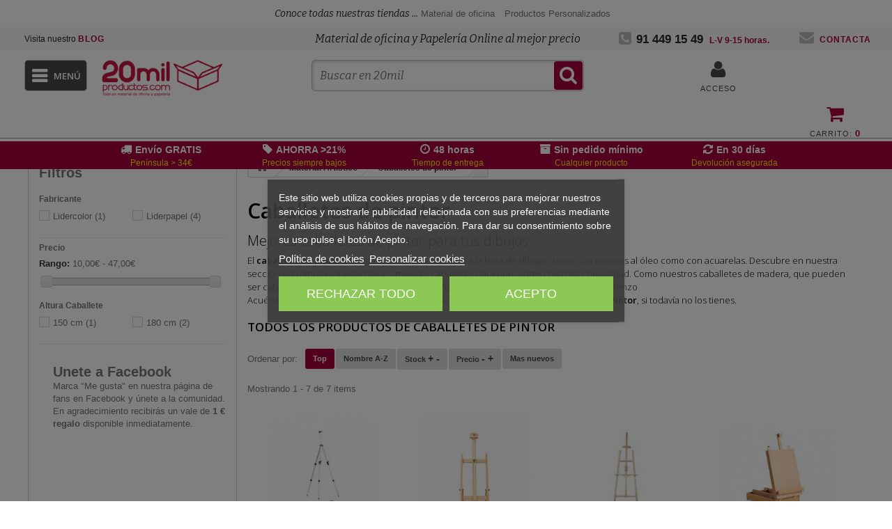

--- FILE ---
content_type: text/html; charset=utf-8
request_url: https://www.20milproductos.com/caballetes-de-pintor/
body_size: 251211
content:
<!DOCTYPE HTML> <!--[if lt IE 7]><html class="no-js lt-ie9 lt-ie8 lt-ie7" lang="es-es" ><![endif]--> <!--[if IE 7]><html class="no-js lt-ie9 lt-ie8 ie7" lang="es-es" ><![endif]--> <!--[if IE 8]><html class="no-js lt-ie9 ie8" lang="es-es" ><![endif]--> <!--[if gt IE 8]><html class="no-js ie9" lang="es-es" ><![endif]--><html lang="es-es"><head><meta charset="utf-8"/><meta name="google-site-verification" content="HeGCjsEqs5moWSSGFf6ggXtOFNw07eqi7oHBThqUCYM" /> <script>(function(w,d,t,r,u){var f,n,i;w[u]=w[u]||[],f=function(){var o={ti:"17128978", enableAutoSpaTracking: true};o.q=w[u],w[u]=new UET(o),w[u].push("pageLoad")},n=d.createElement(t),n.src=r,n.async=1,n.onload=n.onreadystatechange=function(){var s=this.readyState;s&&s!=="loaded"&&s!=="complete"||(f(),n.onload=n.onreadystatechange=null)},i=d.getElementsByTagName(t)[0],i.parentNode.insertBefore(n,i)})(window,document,"script","//bat.bing.com/bat.js","uetq");</script> <meta name="description" content="Compra tu caballete para pintar. Caballetes de madera, de aluminio y diferentes accesorios. Al mejor precio en 20milproductos.com" /><title>Caballete Pintura - Artist, Lidercolor y más - 20milproductos</title><meta name="robots" content="index,follow"/><meta name="viewport" content="width=device-width, initial-scale=1"/><link rel="icon" type="image/vnd.microsoft.icon" href="/img/favicon-2.ico?1688397277"/><link rel="shortcut icon" type="image/x-icon" href="/img/favicon-2.ico?1688397277"/><link rel="canonical" href="https://www.20milproductos.com/caballetes-de-pintor/"/><link rel="stylesheet" href="https://cache2.20milproductos.com/themes/20milproductos/cache/v_265_0568c0ac09351861b467ce44ee21322d_all.css?t=1&v=20.12.29.069" type="text/css"/> <script type="text/javascript">/* <![CDATA[ */;var CUSTOMIZE_TEXTFIELD = 1;
var FancyboxI18nClose = 'Cerrar';
var FancyboxI18nNext = 'Siguiente';
var FancyboxI18nPrev = 'Anterior';
var added_to_wishlist = 'El producto se ha añadido con éxito a su lista de deseos.';
var ajax_allowed = true;
var ajaxsearch = true;
var alcagtmplus_events = [];
var alcagtmplus_params = {"config":{"verification_code":null,"site_verification_code":null,"free":false,"google_gtm_enabled":1,"google_gtm_id":"GTM-PBC7XNV","google_ga4_enabled":1,"google_ga4_id":"G-Y6SLKB5ZP2","google_measure_protocol":"pGIvzpfzSTWkK7dAeJQbyw","google_ga4_ajax":1,"google_ga4_sts":null,"google_ga4_view_item":1,"google_ga4_view_item_list":1,"google_ga4_add_to_cart":1,"google_ga4_view_cart":1,"google_ga4_begin_checkout":1,"google_ga4_purchase":1,"google_ga4_purchase_order_state_id":["12","2"],"google_ads_enabled":null,"google_ads_id":null,"google_ads_create_account":null,"google_ads_view_product":null,"google_ads_add_to_cart":null,"google_ads_begin_checkout":null,"google_ads_purchase":null},"token":"2b092415bc4645e5da40772436d1b3d7","link":"https:\/\/www.20milproductos.com\/module\/alcagtmplus\/data?token=2b092415bc4645e5da40772436d1b3d7&rand=844071928","internal_link":"https:\/\/www.20milproductos.com\/module\/alcagtmplus\/internal","page":false,"id_product":false,"id_product_attribute":false,"id_category":1167,"id_cart":false,"id_order":false,"id_customer":0,"new_customer":false};
var baseDir = 'https://www.20milproductos.com/';
var baseUri = 'https://www.20milproductos.com/';
var blocklayeredSliderName = {"price":"precio","weight":"peso"};
var blocksearch_type = 'top';
var comparator_max_item = 0;
var comparedProductsIds = [];
var contentOnly = false;
var currency = {"id":1,"name":"euro","iso_code":"EUR","iso_code_num":"978","sign":"\u20ac","blank":"0","conversion_rate":"0.000000","deleted":"0","format":"2","decimals":"1","active":"1","prefix":"","suffix":" \u20ac","id_shop_list":null,"force_id":false};
var currencyBlank = 0;
var currencyFormat = 2;
var currencyRate = 1;
var currencySign = '€';
var customizationIdMessage = 'Personalización n°';
var delete_txt = 'Eliminar';
var displayList = false;
var filters = [{"type_lite":"manufacturer","type":"manufacturer","id_key":0,"name":"Fabricante","values":{"29":{"name":"Lidercolor","nbr":"1","link":"https:\/\/www.20milproductos.com\/caballetes-de-pintor\/#fabricante-lidercolor","rel":"nofollow"},"3":{"name":"Liderpapel","nbr":"4","link":"https:\/\/www.20milproductos.com\/caballetes-de-pintor\/#fabricante-liderpapel","rel":"nofollow"}},"filter_show_limit":"0","filter_type":"0"},{"type_lite":"price","type":"price","id_key":0,"name":"Precio","slider":true,"max":"47","min":"10","values":{"1":"47","0":"10"},"unit":"\u20ac","format":"2","filter_show_limit":"0","filter_type":"0"},{"type_lite":"id_feature","type":"id_feature","id_key":414,"values":{"42181":{"nbr":1,"name":"150 cm","url_name":"","meta_title":"","link":"https:\/\/www.20milproductos.com\/caballetes-de-pintor\/#altura_caballete-150_cm","rel":""},"1498":{"nbr":2,"name":"180 cm","url_name":"","meta_title":"","link":"https:\/\/www.20milproductos.com\/caballetes-de-pintor\/#altura_caballete-180_cm","rel":""}},"name":"Altura Caballete","url_name":"altura-caballete","meta_title":"","filter_show_limit":"0","filter_type":"0"}];
var freeProductTranslation = '¡Gratis!';
var freeShippingTranslation = 'Envío gratuito!';
var generated_date = 1768910656;
var hasDeliveryAddress = false;
var highDPI = false;
var id_lang = 1;
var img_dir = 'https://cache3.20milproductos.com/themes/20milproductos/img/';
var instantsearch = false;
var isGuest = 0;
var isLogged = 0;
var isMobile = false;
var loggin_required = 'Debe identificarse para administrar su lista de deseos.';
var max_item = 'No puede comparar más de 0 productos';
var min_item = 'Debe elegir al menos un producto';
var mywishlist_url = 'https://www.20milproductos.com/module/blockwishlist/mywishlist';
var page_name = 'category';
var param_product_url = '#';
var priceDisplayMethod = 0;
var priceDisplayPrecision = 2;
var quickView = false;
var removingLinkText = 'eliminar este producto de mi carrito';
var request = 'https://www.20milproductos.com/caballetes-de-pintor/';
var roundMode = 0;
var search_url = 'https://www.20milproductos.com/buscar';
var static_token = 'e4ed389e5f4a7711b463dda1431a7d4f';
var testSpeedMode = false;
var toBeDetermined = 'A determinar';
var token = '08a4f228bae36d0d408a9b1031177215';
var usingSecureMode = true;
var wishlistProductsIds = [];/* ]]> */</script> <script type="text/javascript"
                        src="https://cache1.20milproductos.com/themes/20milproductos/cache/v_274_123092817049857d2c6c969e5dedfe14.js?v=320.12.29.069a"></script> <script type="text/javascript"
                        src="https://connect.facebook.net/es_ES/all.js#xfbml=1?v=320.12.29.069a"></script> <script src="https://cdn.jsdelivr.net/npm/vanilla-lazyload@10.19.0/dist/lazyload.min.js"></script> <script>var hide_for_app = false;</script> <script type="text/javascript">/*  */;var lgcookieslaw_consent_mode = 1;
    var lgcookieslaw_ms_consent_mode = 1;
    var lgcookieslaw_banner_url_ajax_controller = "https://www.20milproductos.com/module/lgcookieslaw/ajax"; 
    var lgcookieslaw_cookie_values = null; 
    var lgcookieslaw_saved_preferences = 0;
    var lgcookieslaw_ajax_calls_token = "b2651899400a8b0af7e7ce7bef9bbdb5";
    var lgcookieslaw_reload = 0;
    var lgcookieslaw_block_navigation = 1;
    var lgcookieslaw_banner_position = 3;
    var lgcookieslaw_show_fixed_button = 1;
    var lgcookieslaw_save_user_consent = 1;
    var lgcookieslaw_reject_cookies_when_closing_banner = 0;
    var lgcookieslaw_id_banner = "15e3467843bf8fd6b89391a28541c32b";/*  */</script><script type="text/javascript">pcRunDynamicModulesJs = function() {
// Autoconf - 2018-02-15T17:56:30+01:00
// blockcart
// Force cart to refresh
$.ajax({ type: 'POST', headers: { "cache-control": "no-cache"}, url: baseUri + '?rand=' + new Date().getTime(), async: true, cache: false, dataType: "json", data: 'controller=cart&ajax=true&token=' + static_token, success: function (jsonData) { ajaxCart.updateCart(jsonData);
if(isLogged){
$('#button_order_cart').attr('href', baseUri+'pedido-rapido');
}else{
$('#button_order_cart').attr('href', baseUri+'mi-cuenta');
}}
});
};</script><script type="text/javascript">/*  */;processDynamicModules = function(dyndatas) {
        for (var key in dyndatas) {
            var tokens = key.split('|');
            if (tokens>1) {
                var domNode = $(dyndatas[tokens[0]]).filter('#'+tokens[1]);
                if (domNode.length) {
                    $('#pc_'+tokens[0]+' #'+tokens[1]).replaceWith(domNode.html());
                }
                else {
                    $('#pc_'+tokens[0]).replaceWith(dyndatas[tokens[0]]);
                }
            }
            else if (key=='js') {
                $('body').append(dyndatas[key]);
            }
            else {
                $('#pc_'+key).replaceWith(dyndatas[key]);
            }
        }

        if (typeof pcRunDynamicModulesJs == 'function') {
            pcRunDynamicModulesJs();
        }

        iniciarLazyLoad();
    };/*  */</script><script type="text/javascript">/*  */;jQuery.attrHooks.type = {
        set: function( elem, value ) {
            if ( !jQuery.support.radioValue && value === "radio" && jQuery.nodeName(elem, "input") ) {
                // Setting the type on a radio button after the value resets the value in IE6-9
                // Reset value to default in case type is set after value during creation
                var val = elem.value;
                elem.setAttribute( "type", value );
                if ( val ) {
                    elem.value = val;
                }
                return value;
            }
        }
    };
    var display_modal = '0';
    var ifb_static_token = '44050b4d0759467403aefb6c1c15b5f6';
    var ifb_module_dir = '/modules/ifeedback/';
    var image_dir = "/modules/ifeedback/views/img/";
    var limit_characters = '140';
    var ifb_enable_captcha = '';
    var site_key_google = '';
    var is_16 = '1';
    var max_num_files = '3';
    var max_size_files = '2';
    var enabled_upload_files = '0';

    var require_feedback = "1";

    var iFeedback = {
        CONFIGS : {"IFB_VERSION":"2.0.7","IFB_TOTAL_NUM_STARS":"5","IFB_LIMIT_CHARACTERS_COMMENT":"140","IFB_NUM_RATING_DISPLAY":"10","IFB_ALLOW_GUEST":false,"IFB_IMAGE_TYPE":"small_default","IFB_ALLOW_APPROVAL_AUTO":false,"IFB_ENABLE_CAPTCHA":false,"IFB_NOTIFY_BY_EMAIL_FEEDBACK":true,"IFB_SHOW_PRODUCTS_PURCHASED":true,"IFB_SHOW_USER_LOCATION":false,"IFB_REDIRECT_RATING_PAGE":false,"IFB_SHOW_RATING_LANG":false,"IFB_LIMIT_BY_LINE_OF_COMMENT":"70","IFB_ID_ORDER_STATE":"-1","IFB_ENABLE_UPLOAD_FILES":false,"IFB_NUM_IMG_UPLOAD":"3","IFB_SIZE_IMG_UPLOAD":"2","IFB_BORDER_COLOR_STAR":"#ee7e08","IFB_BACKGROUND_COLOR_STAR_SELECT":"#ffc200","IFB_BACKGROUND_COLOR_STAR_HOVER":"#ffd203","IFB_ENABLE_VOUCHER":false,"IFB_ONLY_FEEDBACK":true,"IFB_MAX_COMMENT_VOUCHER":"1","IFB_DATE_VALIDITY":"7","IFB_DISCOUNT_DESCRIPTION":null,"IFB_NUM_DAY_SEND_EMAIL":"5","IFB_FB_APP_ID":null,"IFB_FB_SECRET_APP":null,"IFB_FB_PAGE_ID":null,"IFB_FB_NAME_PAGE":null,"IFB_FB_TOKEN_PAGE":null,"IFB_FB_TOKEN":null,"IFB_SITE_KEY_GOOGLE":null,"IFB_DEFAULT_COMMISSION":"1","IFB_DEFAULT_PERCENTAGE":"0","IFB_DEFAULT_CURRENCY":"{}","IFB_TEMPLATE_IFEEDBACK":{"1":"<p>Hola <strong>{firstname} {lastname}<\/strong>,<\/p>\r\n                <p>Tiempo atr\u00e1s compraste en {shop_name} y quer\u00edamos saber tu experiencia de compra.<\/p>\r\n                <p>Siempre estamos en constante mejora y tener a nuestros clientes satisfechos es uno de nuestros mayores objetivos, por lo tanto nos gustar\u00eda que nos cuente tu grado de satisfacci\u00f3n y experiencia de compra.<\/p>\r\n                <p>Puedes dejarnos su opini\u00f3n dando click en el siguiente enlace:<\/p>\r\n                <p>{url_ifb}<\/p>\r\n                <p>Tu opini\u00f3n es de suma importancia para nosotros, nos permitir\u00e1 crecer y brindarte un mejor servicio.<\/p>\r\n                <p>Gracias por tu tiempo y esperamos verte de vuelta.<\/p>"},"IFB_TEMPLATE_VOUCHER":{"1":"<h3>Gracias por su valoraci\u00f3n y opini\u00f3n en {shop_name}<\/h3>\r\n                <p>Como agradecimiento, le concedemos un descuento de {amount}{amount_symbol} en su pr\u00f3ximo pedido! Esta oferta es v\u00e1lida por {days} d\u00edas, as\u00ed que no pierda un instante!.<\/p>\r\n                <p>Aqu\u00ed est\u00e1 su cup\u00f3n <strong>{voucher_num}<\/strong><br \/><br \/> Introduzca este c\u00f3digo en su carrito de compras para obtener el descuento.<\/p>"},"IFB_SHOW_FIELDS_CUSTOMER":false,"IFB_ENABLE_DEBUG":false,"IFB_IP_DEBUG":null,"IFB_REQUIRE_FEEDBACK":true,"IFB_SHOW_FPRODUCTS_IN_FPAGE":true,"IFB_ENABLE_CAROUSEL":true,"IFB_NUM_FEEDBACKS_DISPLAY_CAROUSEL":"1","IFB_TIME_DISPLAY_FEEDBACKS_CAROUSEL":"5","IFB_SHOW_RANDOM_FEEDBACKS_CAROUSEL":true,"IFB_RM":false}
    };

    var MsgIFB = {
            characters: "caracteres",
            required_captcha: "Debe validar el captcha",
            enabled_filter_star : "Filtros habilitados",
            star : "estrella",
            stars : "estrellas",

            confirm_delete_image: "Está seguro de eliminar la imagen?",

            /*messages upload files*/
            upload_files : "Sube tus imágenes de producto",
            type_images : "Sólo puede subir imágenes",
            limit_images_only : "Sólo",
            limit_images : "archivos pueden ser subidos",
            msg_filesize: "es demasiado grande! Por favor, sube el archivo hasta",
            msg_filesSizeAll: "Los archivos que ha subido son demasiado grandes! Por favor, subir archivos de hasta",
            remove_confirmation: "¿Seguro que quiere eliminar este archivo?",
            require_feedback: "Por favor, introduzca un comentario"
    };/*  */</script> <style type="text/css" media="all">/******************  rating **********************/
        .rating_star:not(:checked) > label:before {
            content: '☆';
            color: #ee7e08;
        }

        .rating_star > input:checked ~ label:before {
            content: "\2605";
            color: #ffc200;
        }

        .rating_star:not(:checked) > label:hover:before,
        .rating_star:not(:checked) > label:hover ~ label:before {
            content: "\2605";
            color: #ffd203;
        }

        .rating_star > input:checked + label:hover:before,
        .rating_star > input:checked + label:hover ~ label:before,
        .rating_star > input:checked ~ label:hover:before,
        .rating_star > input:checked ~  label:hover ~ label:before,
        .rating_star > label:hover ~ input:checked ~ label {
            content: "\2605";
            color: #ffd203;
        }

        .rating_star_selected >label{
            font-family: fontawesomepts;
            color: #ffc200;
            display: inline-block;
            font-weight: normal;
        }

        .content_percent_comment >.percent_comments{
            background-color: #ffc200;
        }</style> <script>document.addEventListener('doofinder.cart.add', function(event) {

      const checkIfCartItemHasVariation = (cartObject) => {
        return (cartObject.item_id === cartObject.grouping_id) ? false : true;
      }

      /**
      * Returns only ID from string
      */
      const sanitizeVariationID = (variationID) => {
        return variationID.replace(/\D/g, "")
      }

      doofinderManageCart({
        cartURL          : "",  //required for prestashop 1.7, in previous versions it will be empty.
        cartToken        : "e4ed389e5f4a7711b463dda1431a7d4f",
        productID        : checkIfCartItemHasVariation(event.detail) ? event.detail.grouping_id : event.detail.item_id,
        customizationID  : checkIfCartItemHasVariation(event.detail) ? sanitizeVariationID(event.detail.item_id) : 0,   // If there are no combinations, the value will be 0
        quantity         : event.detail.amount,
        statusPromise    : event.detail.statusPromise,
        itemLink         : event.detail.link,
        group_id         : event.detail.group_id
      });
    });</script> <script data-keepinline>(function(w, k) {w[k] = window[k] || function () { (window[k].q = window[k].q || []).push(arguments) }})(window, "doofinderApp")
    

    // Custom personalization:
    doofinderApp("config", "language", "es-es");
    doofinderApp("config", "currency", "EUR");</script> <script src="https://eu1-config.doofinder.com/2.x/fea34a81-6850-49ca-b441-fe9408ac6605.js" async></script> <!--[if lt IE 8]> <script type="text/javascript" src="https://www.20milproductos.com/modules/pm_advancedtopmenu/js/pm_advancedtopmenuiefix.js"></script> <![endif]--> <script type="text/javascript">(function() {
                        window.sib = { equeue: [], client_key: "pj88qjnpj6bcmwpce1ci4" };
                        /* OPTIONAL: email for identify request*/
                        window.sib.email_id = "";
                        window.sendinblue = {}; for (var j = ['track', 'identify', 'trackLink', 'page'], i = 0; i < j.length; i++) { (function(k) { window.sendinblue[k] = function() { var arg = Array.prototype.slice.call(arguments); (window.sib[k] || function() { var t = {}; t[k] = arg; window.sib.equeue.push(t);})(arg[0], arg[1], arg[2]);};})(j[i]);}var n = document.createElement("script"),i = document.getElementsByTagName("script")[0]; n.type = "text/javascript", n.id = "sendinblue-js", n.async = !0, n.src = "https://sibautomation.com/sa.js?key=" + window.sib.client_key, i.parentNode.insertBefore(n, i), window.sendinblue.page();
                    })();</script><link rel="prefetch" href="https://www.paypal.com/sdk/js?components=marks,funding-eligibility&client-id=AXjYFXWyb4xJCErTUDiFkzL0Ulnn-bMm4fal4G-1nQXQ1ZQxp06fOuE7naKUXGkq2TZpYSiI9xXbs4eo&merchant-id=5V23UFLNWRWG2&currency=EUR&intent=capture&commit=false&vault=false&integration-date=2022-14-06&enable-funding=paylater" as="script"> <script>/*  */;setTimeout(function(){
        (function(w,d,s,l,i){w[l]=w[l]||[];w[l].push({'gtm.start':
        new Date().getTime(),event:'gtm.js'});var f=d.getElementsByTagName(s)[0],
        j=d.createElement(s),dl=l!='dataLayer'?'&l='+l:'';j.async=true;j.src=
        'https://www.googletagmanager.com/gtm.js?id='+i+dl;f.parentNode.insertBefore(j,f);
        })(window,document,'script','dataLayer','GTM-PBC7XNV');
    }, 500);/*  */</script> <script type="text/javascript" async>/*  */;(function() {
        let isConnectifInitialized = false;

        function getConnectifCartFromAjax(ajaxCart) {
            const connectifCart = {
                cartId: ajaxCart.cn_cart_id?.toString(),
                cartRecoveryUrl: ajaxCart.cn_cart_recovery_url,
                totalPrice: +ajaxCart.cn_total_price,
                totalQuantity: +ajaxCart.cn_total_quantity,
                products: ajaxCart.cn_products.map(mapFromCartItem)
            };
            return connectifCart;
        }

        function mapFromCartItem(cartItem) {
            const productBasketItem = {
                productDetailUrl: cartItem.url?.toString(),
                productId: cartItem.product_id?.toString(),
                name: cartItem.name?.toString(),
                description: cartItem.description,
                imageUrl: cartItem.image_url,
                unitPrice: +cartItem.unit_price,
                availability: cartItem.availability,
                brand: cartItem.brand,
                unitPriceOriginal: cartItem.unit_price_original,
                unitPriceWithoutVAT: cartItem.unit_price_without_vat,
                discountedPercentage: cartItem.discounted_percentage,
                discountedAmount: cartItem.discounted_amount,
                quantity: +cartItem.quantity,
                price: +cartItem.price,
                publishedAt: cartItem.published_at,
                categories: cartItem.categories,
                relatedExternalProductIds: cartItem.relatedProductsArray,
                tags: cartItem.tagsArray
            };
            return productBasketItem;
        }


        function onConnectifStarted() {
            isConnectifInitialized = true;
            if (typeof prestashop !== 'undefined') {
                prestashop.on(
                    'updateCart',
                    function(event) {
                        $.ajax({
                            type: 'GET',
                            url: 'https://www.20milproductos.com/?fc=module&module=connectif&controller=cartajax&retrieve_cart=1&ajax=true',
                            success: function(ajaxCart) {
                                if (!ajaxCart) {
                                    return;
                                }

                                const cnCart = JSON.parse(ajaxCart);
                                if (cnCart.cn_cart_exist) {
                                    const cart = getConnectifCartFromAjax(cnCart);
                                    window.connectif.managed.sendEvents([], { cart });
                                }
                            }
                        });
                    }
                );
            }
        }

        if (window.connectif &&
            window.connectif.managed &&
            window.connectif.managed.isInitialized()) {
            onConnectifStarted();
        } else {
            document.addEventListener(
                'connectif.managed.initialized',
                onConnectifStarted
            );
        }
    })();/*  */</script> <script type="text/javascript" async>/*  */;var _cnid = "e0673181-58b1-4c39-8d4c-92e5e6bf4bf3";
    (function(w, r, a, cn, s) {
            
                w['ConnectifObject'] = r;
                w[r] = w[r] || function () {( w[r].q = w[r].q || [] ).push(arguments)};
                cn = document.createElement('script');
                cn.type = 'text/javascript';
                cn.async = true;
                cn.src = a;
                cn.id = '__cn_client_script_' + _cnid;
                s = document.getElementsByTagName('script')[0];
                s.parentNode.insertBefore(cn, s);
            
            })(window, 'cn', 'https://cdn.connectif.cloud/eu7/client-script/' + 'e0673181-58b1-4c39-8d4c-92e5e6bf4bf3');/*  */</script> <link rel="preload" href="//fonts.googleapis.com/css?family=Open+Sans:300,600&amp;subset=latin,latin-ext" as="style"/><link rel="stylesheet" href="//fonts.googleapis.com/css?family=Open+Sans:300,600&amp;subset=latin,latin-ext" type="text/css" media="all"/><link rel="preload" href="https://fonts.googleapis.com/css?family=Bitter:400,700,400italic" as="style"/><link href="https://fonts.googleapis.com/css?family=Bitter:400,700,400italic" rel="stylesheet" type="text/css"><!--[if IE 8]> <script src="https://oss.maxcdn.com/libs/html5shiv/3.7.0/html5shiv.js"></script> <script src="https://oss.maxcdn.com/libs/respond.js/1.3.0/respond.min.js"></script> <![endif]--><meta name="unancor-verify-code" content="aHR0cHM6Ly93d3cubWF0ZXJpYWxlc2NvbGFyLmVzL2Jsb2cv"> <script id='lgcookieslaw_script_gtm'>window.dataLayer = window.dataLayer || [];
        function gtag(){
            dataLayer.push(arguments);
        }

        gtag('consent', 'default', {
            'ad_storage': 'denied',
            'ad_user_data': 'denied',
            'ad_personalization': 'denied',
            'analytics_storage': 'denied',
            'personalization_storage': 'granted',
            'security_storage': 'granted'
        });</script> <script id='lgcookieslaw_script_ms'>window.uetq = window.uetq || [];

        window.uetq.push('consent', 'default', {
            'ad_storage': 'denied',
        });</script> </head><body id="category" onload="iniciarLazyLoad();" class=" category category-1167 category-caballetes-de-pintor show-left-column hide-right-column lang_es"> <noscript><iframe src="https://www.googletagmanager.com/ns.html?id=GTM-PBC7XNV" height="0" width="0" style="display:none;visibility:hidden"></iframe></noscript><div id="fb-root" null></div><div id="page"><div class="header-container navbar-fixed-top "> <header id="header"><div class="top-tiendas"> <span class="top-tiendas-texto">Conoce todas nuestras tiendas ...</span> <span class="top-tiendas-logos"> <a href="https://www.20milproductos.com/" title="20milproductos" class="text-copy"> <span>Material de oficina</span> </a> <a href="https://www.productospersonalizados.es" title="Productos Personalizados" class="text-copy"> <span>Productos Personalizados</span> </a> </span></div><div class="nav"><div class="container2 "><div class="row"> <nav><div class="nav-blog"> <a class="login" href="https://www.20milproductos.com/blog" rel="follow" title="Blog"><span>Visita nuestro </span>Blog</a></div><div class="nav-h1"> <span class='h2_home'>Material de oficina y Papeler&iacute;a Online al mejor precio</span></div><div class="nav-tel"> <span class="shop-phone oct8ne-phone"> <i class="icon-phone-square"></i><strong>91 449 15 49</strong> <span id="horario_nav">L-V 9-15 horas.</span> </span></div><div id="contact-link" class="nav-contacto "> <a href="https://www.20milproductos.com/contactanos" title="Contacta con nosotros" rel="nofollow"><i class="icon-envelope"></i>Contacta</a></div></nav></div></div></div><div><div class="container2 "><div class="row"><div id="header_logo" class="col-sm-2"> <a href="https://www.20milproductos.com/" title="20milproductos"> <img class="logo img-responsive" nolazyload src="https://cache3.20milproductos.com/img/20milproductos-logo-14697179032.png" alt="20milproductos" width="235" height="67"/> </a></div><div id="mobile_header_phone"> <a href="tel:91 449 15 49"><i class="icon-phone"></i></a></div><div id="search_block_top" class="clearfix"><div id="menu-false"><i class="icon-bars"></i></div><div id="bloque_form_search"><form id="searchbox" method="get" action="//www.20milproductos.com/buscar"> <input type="hidden" name="controller" value="search"/> <input type="hidden" name="orderby" value="position"/> <input type="hidden" name="orderway" value="desc"/> <input autocomplete="off" class="search_query form-control" type="text" id="search_query_top" name="search_query" value="" placeholder="Buscar en 20mil"/> <input type="hidden" id="search_query_doofinder" name="search_query_doofinder" value=""/> <button type="submit" name="submit_search" class="btn btn-default button-search"> <i class="icon-search"></i> </button></form> <script type="text/javascript" class="beokey-script-short-summary" id="short-summary-5">/*  */;window.beOk({
                    "id": 5,
                    "className": "be-okey",
                    "starsColor": "#ffeb3b",
                    "backgroundColor": "rgba(255,255,255,0)",
                    "ratingTextColor": "#000000",
                    "type": "short-summary"
                });/*  */</script> </div></div> <script>/*  */;var msg_search = "Buscar en 20mil";/*  */</script><div id="pc_displayTop_28" class="dynhook" data-hook="displayTop" data-module="28"><div class="loadingempty"></div><div class="mi-cuenta-cabecera"> <a class="login login-icono" href="https://www.20milproductos.com/mi-cuenta" rel="nofollow" title="Entrar a tu cuenta de cliente"><i class="icon-user"></i></a> <a class="login login-texto" href="https://www.20milproductos.com/mi-cuenta" rel="nofollow" title="Entrar a tu cuenta de cliente">Acceso</a></div></div><div class="micuenta_responsive"><a href="https://www.20milproductos.com/mi-cuenta" rel="nofollow"><span class="icon-user responsive_icons_nav"></span></a></div><div class=" clearfix bloque_carrito_header"><div class="shopping_cart"> <a href="https://www.20milproductos.com/pedido-rapido" title="Ver mi carrito de compra" rel="nofollow" class="carrito"><div class="cart-image"> <i class="icon-shopping-cart"></i></div> <b>Carrito: </b> <span class="ajax_cart_quantity unvisible">0</span> <span class="ajax_cart_product_txt unvisible">producto</span> <span class="ajax_cart_product_txt_s unvisible">Productos</span> <span class="ajax_cart_total unvisible"> </span> <span class="ajax_cart_no_product">0</span> </a><div class="cart_block block exclusive"><div class="block_content"><div class="cart_block_list"><p class="cart_block_no_products"> Ningún producto</p><div class="cart-prices"><div class="first-line"></div><div class="last-line"> <span class="price cart_block_total ajax_block_cart_total">0,00€</span> <span class="cart_block_label_total">Subtotal</span></div></div><p class="cart-buttons"> <a href="https://www.20milproductos.com/pedido-rapido" title="Ver mi carrito" class="carrito">Ver mi carrito</a> <a id="button_order_cart" class="btn btn-default button button-small" href="https://www.20milproductos.com/mi-cuenta" title="Comprar" rel="nofollow"> <span> Comprar<i class="icon-chevron-right right fecha_comprar_resumen"></i> </span> </a></p><p class="fidelidad_carrito">Por cada 1&euro; de compra &iexcl;Gana 10 Puntos Fidelidad!</p></div></div></div></div></div><div id="reinsurance_block_header" class="clearfix"><div class="container2"><div class="div_cms_derecha" style="width:20%"><div><i class="icon-truck" style="font-size:16px;color:#ffffff;margin-right:5px;"></i><div style="color:#ffffff;font-size:14px;font-weight:bold;">Envío GRATIS</div><div style="font-size:12px;color:#ffeb19;">Península &gt; 34€</div></div></div><div class="div_cms_derecha" style="width:20%"><div><i class="icon-tag" style="font-size:16px;color:#ffffff;margin-right:5px;"></i><div style="color:#ffffff;font-size:14px;font-weight:bold;">AHORRA &gt;21%</div><div style="font-size:12px;color:#ffeb19;">Precios siempre bajos</div></div></div><div class="div_cms_derecha" style="width:20%"><div><i class="icon-clock-o" style="font-size:16px;color:#ffffff;margin-right:5px;"></i><div style="color:#ffffff;font-size:14px;font-weight:bold;">48 horas</div><div style="font-size:12px;color:#ffeb19;">Tiempo de entrega</div></div></div><div class="div_cms_derecha" style="width:20%"><div><i class="icon-archive" style="font-size:16px;color:#ffffff;margin-right:5px;"></i><div style="color:#ffffff;font-size:14px;font-weight:bold;">Sin pedido mínimo</div><div style="font-size:12px;color:#ffeb19;">Cualquier producto</div></div></div><div class="div_cms_derecha" style="width:20%"><div><i class="icon-refresh" style="font-size:16px;color:#ffffff;margin-right:5px;"></i><div style="color:#ffffff;font-size:14px;font-weight:bold;">En 30 días</div><div style="font-size:12px;color:#ffeb19;">Devolución asegurada</div></div></div></div></div> <script>/*  */;var im_in_category_page = true;/*  */</script> <div id="menu_block_top" class="clearfix"> <button type="button" class="btn btn-default btn-lg button-menu-header" onclick="toggleMenu()"> <i class="icon-bars"></i><span>MENÚ</span> </button></div></div><div class="clear"></div><div id="adtm_menu"><div id="adtm_menu_inner" class="clearfix"><ul id="menu"><li class="li-niveau1 advtm_menu_toggle"> <a class="a-niveau1 adtm_toggle_menu_button"> <span class="advtm_menu_span adtm_toggle_menu_button_text"> </span> </a> <a class="d-none" href="https://www.20milproductos.com/" title="20milproductos"> <img src="https://cache3.20milproductos.com/img/20milproductos-logo-14697179032.png" alt="20milproductos" height="30px"/> </a></li><li class="li-niveau1 advtm_menu_107 sub"><a href="https://www.20milproductos.com/papeleria/" title="Papeler&iacute;a" class=" a-niveau1"><span class="advtm_menu_span advtm_menu_span_107">Papeler&iacute;a</span><!--[if gte IE 7]><!--></a><!--<![endif]--> <!--[if lte IE 6]><table><tr><td><![endif]--><div class="adtm_sub"><table class="columnWrapTable"><thead><tr><th class="menu_ver_todos" colspan="1"> <a href="#">Ver todos los productos >> </a></th></tr></thead><tr><td class="adtm_column_wrap_td advtm_column_wrap_td_101"><div class="adtm_column_wrap advtm_column_wrap_101"><div class="adtm_column_wrap_sizer">&nbsp;</div><div class="adtm_column adtm_column_587"> <span class="column_wrap_title"><a href="https://www.20milproductos.com/papel-de-oficina/" title="Papel de oficina: Din A3, Din A4, Din A5 y Folios A4" class="">Papel de oficina: Din A3, Din A4, Din A5 y Folios A4</a></span></div><div class="adtm_column adtm_column_1135"> <span class="column_wrap_title"><a href="https://www.20milproductos.com/papel-ecologico/" title="Papel Ecol&oacute;gico" class="">Papel Ecol&oacute;gico</a></span></div><div class="adtm_column adtm_column_602"> <span class="column_wrap_title"><a href="https://www.20milproductos.com/blocs-y-cuadernos/" title="Blocs y cuadernos" class="">Blocs y cuadernos</a></span></div><div class="adtm_column adtm_column_617"> <span class="column_wrap_title"><a href="https://www.20milproductos.com/post-it-posit-y-notas-adhesivas/" title="Post it &reg;, posit y Notas Adhesivas" class="">Post it &reg;, posit y Notas Adhesivas</a></span></div><div class="adtm_column adtm_column_629"> <span class="column_wrap_title"><a href="https://www.20milproductos.com/sobres/" title="Sobres" class="">Sobres</a></span></div><div class="adtm_column adtm_column_620"> <span class="column_wrap_title"><a href="https://www.20milproductos.com/recambio-de-hojas/" title="Recambio de hojas" class="">Recambio de hojas</a></span></div><div class="adtm_column adtm_column_623 advtm_hide_mobile"> <span class="column_wrap_title"><a href="https://www.20milproductos.com/tacos-de-notas/" title="Tacos de notas" class="">Tacos de notas</a></span></div><div class="adtm_column adtm_column_605"> <span class="column_wrap_title"><a href="https://www.20milproductos.com/libros-de-contabilidad/" title="libros de Contabilidad" class="">libros de Contabilidad</a></span></div><div class="adtm_column adtm_column_608"> <span class="column_wrap_title"><a href="https://www.20milproductos.com/talonarios-autocopiativos/" title="Talonarios Autocopiativos" class="">Talonarios Autocopiativos</a></span></div><div class="adtm_column adtm_column_611"> <span class="column_wrap_title"><a href="https://www.20milproductos.com/additio-cuaderno-del-profesor/" title="Additio Cuaderno del Profesor" class="">Additio Cuaderno del Profesor</a></span></div><div class="adtm_column adtm_column_614"> <span class="column_wrap_title"><a href="https://www.20milproductos.com/blocs-de-musica/" title="Blocs de M&uacute;sica" class="">Blocs de M&uacute;sica</a></span></div><div class="adtm_column adtm_column_593"> <span class="column_wrap_title"><a href="https://www.20milproductos.com/papel-celofan-seda-y-crespon/" title="Papel Celof&aacute;n,Seda,Cresp&oacute;n" class="">Papel Celof&aacute;n,Seda,Cresp&oacute;n</a></span></div><div class="adtm_column adtm_column_590"> <span class="column_wrap_title"><a href="https://www.20milproductos.com/papel-color-vegetal-y-metalizado/" title="Papel color, vegetal y metalizado" class="">Papel color, vegetal y metalizado</a></span></div><div class="adtm_column adtm_column_596"> <span class="column_wrap_title"><a href="https://www.20milproductos.com/papel-transfer-florete-continuo/" title="Papel especial: transfer, foto glossy, reprografia, florete..." class="">Papel especial: transfer, foto glossy, reprografia, florete...</a></span></div><div class="adtm_column adtm_column_599"> <span class="column_wrap_title"><a href="https://www.20milproductos.com/carton-pluma-carton-ondulado/" title="Cart&oacute;n Pluma y cartones" class="">Cart&oacute;n Pluma y cartones</a></span></div></div></td></tr></table></div> <!--[if lte IE 6]></td></tr></table></a><![endif]--></li><li class="li-niveau1 advtm_menu_110 sub"><a href="https://www.20milproductos.com/escritura/" title="Escritura" class=" a-niveau1"><span class="advtm_menu_span advtm_menu_span_110">Escritura</span><!--[if gte IE 7]><!--></a><!--<![endif]--> <!--[if lte IE 6]><table><tr><td><![endif]--><div class="adtm_sub"><table class="columnWrapTable"><thead><tr><th class="menu_ver_todos" colspan="1"> <a href="#">Ver todos los productos >> </a></th></tr></thead><tr><td class="adtm_column_wrap_td advtm_column_wrap_td_104"><div class="adtm_column_wrap advtm_column_wrap_104"><div class="adtm_column_wrap_sizer">&nbsp;</div><div class="adtm_column adtm_column_635"> <span class="column_wrap_title"><a href="https://www.20milproductos.com/boligrafos-y-roller/" title="Bol&iacute;grafos y Roller" class="">Bol&iacute;grafos y Roller</a></span></div><div class="adtm_column adtm_column_638"> <span class="column_wrap_title"><a href="https://www.20milproductos.com/rotuladores-y-marcadores/" title="Rotuladores y marcadores" class="">Rotuladores y marcadores</a></span></div><div class="adtm_column adtm_column_644"> <span class="column_wrap_title"><a href="https://www.20milproductos.com/lapices-portaminas-y-sacapuntas/" title="L&aacute;pices, portaminas y sacapuntas" class="">L&aacute;pices, portaminas y sacapuntas</a></span></div><div class="adtm_column adtm_column_647"> <span class="column_wrap_title"><a href="https://www.20milproductos.com/lapices-de-colores-y-plumiers/" title="L&aacute;pices de Colores" class="">L&aacute;pices de Colores</a></span></div><div class="adtm_column adtm_column_653"> <span class="column_wrap_title"><a href="https://www.20milproductos.com/recambios-de-escritura/" title="Recambios de escritura" class="">Recambios de escritura</a></span></div><div class="adtm_column adtm_column_650"> <span class="column_wrap_title"><a href="https://www.20milproductos.com/plumas-estilograficas/" title="Plumas estilogr&aacute;ficas" class="">Plumas estilogr&aacute;ficas</a></span></div><div class="adtm_column adtm_column_641"> <span class="column_wrap_title"><a href="https://www.20milproductos.com/estuches/" title="Estuches" class="">Estuches</a></span></div></div></td></tr></table></div> <!--[if lte IE 6]></td></tr></table></a><![endif]--></li><li class="li-niveau1 advtm_menu_113 sub"><a href="https://www.20milproductos.com/material-oficina-archivo-y-organizacion/" title="Material Oficina Archivo y Organizaci&oacute;n" class=" a-niveau1"><span class="advtm_menu_span advtm_menu_span_113">Material Oficina Archivo y Organizaci&oacute;n</span><!--[if gte IE 7]><!--></a><!--<![endif]--> <!--[if lte IE 6]><table><tr><td><![endif]--><div class="adtm_sub"><table class="columnWrapTable"><thead><tr><th class="menu_ver_todos" colspan="1"> <a href="#">Ver todos los productos >> </a></th></tr></thead><tr><td class="adtm_column_wrap_td advtm_column_wrap_td_107"><div class="adtm_column_wrap advtm_column_wrap_107"><div class="adtm_column_wrap_sizer">&nbsp;</div><div class="adtm_column adtm_column_659"> <span class="column_wrap_title"><a href="https://www.20milproductos.com/agenda-anual/" title="Agenda Anual" class="">Agenda Anual</a></span></div><div class="adtm_column adtm_column_671"> <span class="column_wrap_title"><a href="https://www.20milproductos.com/carpetas-subcarpetas-y-dossieres/" title="Carpetas, Subcarpetas y Dossieres" class="">Carpetas, Subcarpetas y Dossieres</a></span></div><div class="adtm_column adtm_column_683"> <span class="column_wrap_title"><a href="https://www.20milproductos.com/fundas/" title="Fundas" class="">Fundas</a></span></div><div class="adtm_column adtm_column_665"> <span class="column_wrap_title"><a href="https://www.20milproductos.com/archivadores/" title="Archivadores" class="">Archivadores</a></span></div><div class="adtm_column adtm_column_674"> <span class="column_wrap_title"><a href="https://www.20milproductos.com/archivador-definitivo/" title="Archivador definitivo" class="">Archivador definitivo</a></span></div><div class="adtm_column adtm_column_692"> <span class="column_wrap_title"><a href="https://www.20milproductos.com/separadores/" title="Separadores" class="">Separadores</a></span></div><div class="adtm_column adtm_column_668"> <span class="column_wrap_title"><a href="https://www.20milproductos.com/bandejas-de-sobremesa/" title="Bandejas de sobremesa" class="">Bandejas de sobremesa</a></span></div><div class="adtm_column adtm_column_662"> <span class="column_wrap_title"><a href="https://www.20milproductos.com/portadocumentos-agendas-y-tarjeteros/" title="Portadocumentos y Tarjeteros" class="">Portadocumentos y Tarjeteros</a></span></div><div class="adtm_column adtm_column_677"> <span class="column_wrap_title"><a href="https://www.20milproductos.com/etiquetas-adhesivas-etiquetas-colgantes/" title="Etiquetas Adhesivas y Etiquetas Colgantes Apli y m&aacute;s" class="">Etiquetas Adhesivas y Etiquetas Colgantes Apli y m&aacute;s</a></span></div><div class="adtm_column adtm_column_680"> <span class="column_wrap_title"><a href="https://www.20milproductos.com/ficheros/" title="Ficheros" class="">Ficheros</a></span></div><div class="adtm_column adtm_column_689"> <span class="column_wrap_title"><a href="https://www.20milproductos.com/organizadores-y-clasificadores/" title="Organizadores y clasificadores" class="">Organizadores y clasificadores</a></span></div><div class="adtm_column adtm_column_686"> <span class="column_wrap_title"><a href="https://www.20milproductos.com/letreros/" title="Letreros" class="">Letreros</a></span></div></div></td></tr></table></div> <!--[if lte IE 6]></td></tr></table></a><![endif]--></li><li class="li-niveau1 advtm_menu_116 sub"><a href="https://www.20milproductos.com/embalajes/" title="Embalaje" class=" a-niveau1"><span class="advtm_menu_span advtm_menu_span_116">Embalaje</span><!--[if gte IE 7]><!--></a><!--<![endif]--> <!--[if lte IE 6]><table><tr><td><![endif]--><div class="adtm_sub"><table class="columnWrapTable"><thead><tr><th class="menu_ver_todos" colspan="1"> <a href="#">Ver todos los productos >> </a></th></tr></thead><tr><td class="adtm_column_wrap_td advtm_column_wrap_td_110"><div class="adtm_column_wrap advtm_column_wrap_110"><div class="adtm_column_wrap_sizer">&nbsp;</div><div class="adtm_column adtm_column_695"> <span class="column_wrap_title"><a href="https://www.20milproductos.com/cajas-embalar-y-cajas-carton/" title="Cajas Embalar y Cajas Carton" class="">Cajas Embalar y Cajas Carton</a></span></div><div class="adtm_column adtm_column_710"> <span class="column_wrap_title"><a href="https://www.20milproductos.com/cinta-embalar/" title="Cinta Embalar y Gomillas" class="">Cinta Embalar y Gomillas</a></span></div><div class="adtm_column adtm_column_704"> <span class="column_wrap_title"><a href="https://www.20milproductos.com/precinto/" title="Precinto" class="">Precinto</a></span></div><div class="adtm_column adtm_column_722"> <span class="column_wrap_title"><a href="https://www.20milproductos.com/plastico-burbujas-y-film/" title="Plastico Burbujas y Film" class="">Plastico Burbujas y Film</a></span></div><div class="adtm_column adtm_column_698"> <span class="column_wrap_title"><a href="https://www.20milproductos.com/bolsas-plastico/" title="Bolsas Plastico y de celofan" class="">Bolsas Plastico y de celofan</a></span></div><div class="adtm_column adtm_column_701"> <span class="column_wrap_title"><a href="https://www.20milproductos.com/bolsas-papel-kraft/" title="Bolsas papel Kraft" class="">Bolsas papel Kraft</a></span></div><div class="adtm_column adtm_column_707"> <span class="column_wrap_title"><a href="https://www.20milproductos.com/vinilo-aironfix-rollo-adhesivo/" title="Vinilo, aironfix, rollo adhesivo" class="">Vinilo, aironfix, rollo adhesivo</a></span></div><div class="adtm_column adtm_column_713"> <span class="column_wrap_title"><a href="https://www.20milproductos.com/archivador-definitivo/" title="Archivador definitivo" class="">Archivador definitivo</a></span></div><div class="adtm_column adtm_column_716"> <span class="column_wrap_title"><a href="https://www.20milproductos.com/bobina-y-papel-embalar-kraft/" title="Bobina y Papel Embalar Kraft" class="">Bobina y Papel Embalar Kraft</a></span></div><div class="adtm_column adtm_column_719"> <span class="column_wrap_title"><a href="https://www.20milproductos.com/papel-fantasia-y-de-regalocintaslazos/" title="Papel Fantasia y de regalo.Cintas,lazos.." class="">Papel Fantasia y de regalo.Cintas,lazos..</a></span></div><div class="adtm_column adtm_column_725"> <span class="column_wrap_title"><a href="https://www.20milproductos.com/papel-manila/" title="Papel Manila" class="">Papel Manila</a></span></div><div class="adtm_column adtm_column_728"> <span class="column_wrap_title"><a href="https://www.20milproductos.com/sobres-envio-documentos/" title="Sobres envio documentos" class="">Sobres envio documentos</a></span></div></div></td></tr></table></div> <!--[if lte IE 6]></td></tr></table></a><![endif]--></li><li class="li-niveau1 advtm_menu_125 sub"><a href="https://www.20milproductos.com/sobremesa/" title="Sobremesa" class=" a-niveau1"><span class="advtm_menu_span advtm_menu_span_125">Sobremesa</span><!--[if gte IE 7]><!--></a><!--<![endif]--> <!--[if lte IE 6]><table><tr><td><![endif]--><div class="adtm_sub"><table class="columnWrapTable"><thead><tr><th class="menu_ver_todos" colspan="1"> <a href="#">Ver todos los productos >> </a></th></tr></thead><tr><td class="adtm_column_wrap_td advtm_column_wrap_td_116"><div class="adtm_column_wrap advtm_column_wrap_116"><div class="adtm_column_wrap_sizer">&nbsp;</div><div class="adtm_column adtm_column_788"> <span class="column_wrap_title"><a href="https://www.20milproductos.com/gomas-de-borrar/" title="Gomas de borrar" class="">Gomas de borrar</a></span></div><div class="adtm_column adtm_column_776"> <span class="column_wrap_title"><a href="https://www.20milproductos.com/adhesivos-y-pegamentos/" title="Adhesivos y pegamentos" class="">Adhesivos y pegamentos</a></span></div><div class="adtm_column adtm_column_791"> <span class="column_wrap_title"><a href="https://www.20milproductos.com/correctores/" title="Correctores" class="">Correctores</a></span></div><div class="adtm_column adtm_column_773"> <span class="column_wrap_title"><a href="https://www.20milproductos.com/cintas-adhesivas/" title="Cinta adhesiva para oficina y Celo" class="">Cinta adhesiva para oficina y Celo</a></span></div><div class="adtm_column adtm_column_779"> <span class="column_wrap_title"><a href="https://www.20milproductos.com/calculadoras/" title="Calculadoras" class="">Calculadoras</a></span></div><div class="adtm_column adtm_column_803"> <span class="column_wrap_title"><a href="https://www.20milproductos.com/reglas-y-cintas-metricas/" title="Reglas y cintas m&eacute;tricas" class="">Reglas y cintas m&eacute;tricas</a></span></div><div class="adtm_column adtm_column_821"> <span class="column_wrap_title"><a href="https://www.20milproductos.com/organizadores-de-escritorio-y-sobremesa/" title="Organizadores de escritorio, Portacalendarios" class="">Organizadores de escritorio, Portacalendarios</a></span></div><div class="adtm_column adtm_column_785"> <span class="column_wrap_title"><a href="https://www.20milproductos.com/clips/" title="Clips" class="">Clips</a></span></div><div class="adtm_column adtm_column_806"> <span class="column_wrap_title"><a href="https://www.20milproductos.com/grapadoras-y-clavadoras/" title="Grapadoras y clavadoras" class="">Grapadoras y clavadoras</a></span></div><div class="adtm_column adtm_column_809"> <span class="column_wrap_title"><a href="https://www.20milproductos.com/grapas/" title="Grapas" class="">Grapas</a></span></div><div class="adtm_column adtm_column_782"> <span class="column_wrap_title"><a href="https://www.20milproductos.com/chinchetas/" title="Chinchetas" class="">Chinchetas</a></span></div><div class="adtm_column adtm_column_797"> <span class="column_wrap_title"><a href="https://www.20milproductos.com/tijeras-de-oficina-y-escolares/" title="Tijeras" class="">Tijeras</a></span></div><div class="adtm_column adtm_column_800"> <span class="column_wrap_title"><a href="https://www.20milproductos.com/cuters/" title="C&uacute;ters" class="">C&uacute;ters</a></span></div><div class="adtm_column adtm_column_812"> <span class="column_wrap_title"><a href="https://www.20milproductos.com/taladradoras-y-perforadoras-agujeros/" title="Taladradoras" class="">Taladradoras</a></span></div><div class="adtm_column adtm_column_794"> <span class="column_wrap_title"><a href="https://www.20milproductos.com/gomillas-y-bandas-elasticas/" title="Gomillas y bandas elasticas" class="">Gomillas y bandas elasticas</a></span></div><div class="adtm_column adtm_column_815"> <span class="column_wrap_title"><a href="https://www.20milproductos.com/portarrollos-portacelos/" title="Portarrollos" class="">Portarrollos</a></span></div><div class="adtm_column adtm_column_824"> <span class="column_wrap_title"><a href="https://www.20milproductos.com/sellos-de-caucho-numeradores-y-fechadores/" title="Sellos de Caucho, Numeradores y Fechadores" class="">Sellos de Caucho, Numeradores y Fechadores</a></span></div><div class="adtm_column adtm_column_818"> <span class="column_wrap_title"><a href="https://www.20milproductos.com/escribania-y-vades/" title="Escriban&iacute;a y vades" class="">Escriban&iacute;a y vades</a></span></div><div class="adtm_column adtm_column_827"> <span class="column_wrap_title"><a href="https://www.20milproductos.com/accesorios-de-sobremesa/" title="Accesorios de sobremesa" class="">Accesorios de sobremesa</a></span></div></div></td></tr></table></div> <!--[if lte IE 6]></td></tr></table></a><![endif]--></li><li class="li-niveau1 advtm_menu_149 sub"><a href="https://www.20milproductos.com/material-escolar/" title="Material Escolar" class=" a-niveau1"><span class="advtm_menu_span advtm_menu_span_149">Material Escolar</span><!--[if gte IE 7]><!--></a><!--<![endif]--> <!--[if lte IE 6]><table><tr><td><![endif]--><div class="adtm_sub"><table class="columnWrapTable"><thead><tr><th class="menu_ver_todos" colspan="1"> <a href="#">Ver todos los productos >> </a></th></tr></thead><tr><td class="adtm_column_wrap_td advtm_column_wrap_td_140"><div class="adtm_column_wrap advtm_column_wrap_140"><div class="adtm_column_wrap_sizer">&nbsp;</div><div class="adtm_column adtm_column_968"> <span class="column_wrap_title"><a href="https://www.20milproductos.com/escritura-escolar/" title="Escritura escolar" class="">Escritura escolar</a></span><ul class="adtm_elements adtm_elements_968"><li><a href="" title="" class=""></a></li><li><a href="" title="" class=""></a></li></ul></div><div class="adtm_column adtm_column_1127"> <span class="column_wrap_title"><a href="https://www.20milproductos.com/agenda-escolar/" title="Agenda Escolar" class="">Agenda Escolar</a></span></div><div class="adtm_column adtm_column_971"> <span class="column_wrap_title"><a href="https://www.20milproductos.com/cartulinas/" title="Cartulinas" class="">Cartulinas</a></span></div><div class="adtm_column adtm_column_974"> <span class="column_wrap_title"><a href="https://www.20milproductos.com/manualidades-escolares/" title="Manualidades" class="">Manualidades</a></span></div><div class="adtm_column adtm_column_977"> <span class="column_wrap_title"><a href="https://www.20milproductos.com/pinturas-de-dedos-acuarelas-temperas-y-ceras/" title="Pinturas de dedos, acuarelas, t&eacute;mperas y ceras" class="">Pinturas de dedos, acuarelas, t&eacute;mperas y ceras</a></span></div><div class="adtm_column adtm_column_995"> <span class="column_wrap_title"><a href="https://www.20milproductos.com/cuadernos-rubio-y-vacaciones/" title="Cuadernos Rubio y Vacaciones" class="">Cuadernos Rubio y Vacaciones</a></span></div><div class="adtm_column adtm_column_980"> <span class="column_wrap_title"><a href="https://www.20milproductos.com/dibujo-tecnico/" title="Dibujo T&eacute;cnico" class="">Dibujo T&eacute;cnico</a></span></div><div class="adtm_column adtm_column_983"> <span class="column_wrap_title"><a href="https://www.20milproductos.com/material-artistico/" title="Material Bellas Artes" class="">Material Bellas Artes</a></span></div><div class="adtm_column adtm_column_989"> <span class="column_wrap_title"><a href="https://www.20milproductos.com/estuches-portatodo-y-de-lapices/" title="Estuches Portatodo y de l&aacute;pices" class="">Estuches Portatodo y de l&aacute;pices</a></span></div><div class="adtm_column adtm_column_1001"> <span class="column_wrap_title"><a href="https://www.20milproductos.com/forralibros/" title="Forralibros" class="">Forralibros</a></span></div><div class="adtm_column adtm_column_992"> <span class="column_wrap_title"><a href="https://www.20milproductos.com/diccionarios-y-mapas/" title="Diccionarios y mapas" class="">Diccionarios y mapas</a></span></div></div></td></tr></table></div> <!--[if lte IE 6]></td></tr></table></a><![endif]--></li><li class="li-niveau1 advtm_menu_140 sub"><a href="https://www.20milproductos.com/alimentacion-e-higiene-para-oficinas/" title="Alimentaci&oacute;n+higiene" class=" a-niveau1"><span class="advtm_menu_span advtm_menu_span_140">Alimentaci&oacute;n+higiene</span><!--[if gte IE 7]><!--></a><!--<![endif]--> <!--[if lte IE 6]><table><tr><td><![endif]--><div class="adtm_sub"><table class="columnWrapTable"><thead><tr><th class="menu_ver_todos" colspan="1"> <a href="#">Ver todos los productos >> </a></th></tr></thead><tr><td class="adtm_column_wrap_td advtm_column_wrap_td_131"><div class="adtm_column_wrap advtm_column_wrap_131"><div class="adtm_column_wrap_sizer">&nbsp;</div><div class="adtm_column adtm_column_1147"> <span class="column_wrap_title"><a href="https://www.20milproductos.com/productos-especial-covid-19/" title="Productos ESPECIAL COVID-19" class="">Productos ESPECIAL COVID-19</a></span></div><div class="adtm_column adtm_column_932"> <span class="column_wrap_title"><a href="https://www.20milproductos.com/bolsas-basura-ceniceros-papeleras-y-contenedores/" title="Bolsas de Basura" class="">Bolsas de Basura</a></span></div><div class="adtm_column adtm_column_941"> <span class="column_wrap_title"><a href="https://www.20milproductos.com/papel-higienico-servilletas-papel-y-dispensadores-toallitas-papel/" title="Papel higi&eacute;nico, servilletas y dispensadores" class="">Papel higi&eacute;nico, servilletas y dispensadores</a></span></div><div class="adtm_column adtm_column_947"> <span class="column_wrap_title"><a href="https://www.20milproductos.com/productos-de-limpieza-oficina/" title="Productos de limpieza para tu oficina" class="">Productos de limpieza para tu oficina</a></span></div><div class="adtm_column adtm_column_938"> <span class="column_wrap_title"><a href="https://www.20milproductos.com/gel-de-manos-bactericidas-y-dosificadores/" title="Gel de manos, bactericidas y dosificadores" class="">Gel de manos, bactericidas y dosificadores</a></span></div><div class="adtm_column adtm_column_950"> <span class="column_wrap_title"><a href="https://www.20milproductos.com/productos-de-alimentacion-para-oficinas/" title="Productos de alimentaci&oacute;n para oficinas" class="">Productos de alimentaci&oacute;n para oficinas</a></span></div><div class="adtm_column adtm_column_944"> <span class="column_wrap_title"><a href="https://www.20milproductos.com/pequenos-electrodomesticos-para-oficina/" title="Peque&ntilde;os electrodom&eacute;sticos" class="">Peque&ntilde;os electrodom&eacute;sticos</a></span></div><div class="adtm_column adtm_column_935"> <span class="column_wrap_title"><a href="https://www.20milproductos.com/cubiertos-vasos-plastico-y-platos-de-plastico/" title="Cubiertos, vasos y platos de pl&aacute;stico" class="">Cubiertos, vasos y platos de pl&aacute;stico</a></span></div></div></td></tr></table></div> <!--[if lte IE 6]></td></tr></table></a><![endif]--></li><li class="li-niveau1 advtm_menu_128 sub"><a href="https://www.20milproductos.com/maquinas-de-oficina/" title="M&aacute;quinas oficina" class=" a-niveau1"><span class="advtm_menu_span advtm_menu_span_128">M&aacute;quinas oficina</span><!--[if gte IE 7]><!--></a><!--<![endif]--> <!--[if lte IE 6]><table><tr><td><![endif]--><div class="adtm_sub"><table class="columnWrapTable"><thead><tr><th class="menu_ver_todos" colspan="1"> <a href="#">Ver todos los productos >> </a></th></tr></thead><tr><td class="adtm_column_wrap_td advtm_column_wrap_td_119"><div class="adtm_column_wrap advtm_column_wrap_119"><div class="adtm_column_wrap_sizer">&nbsp;</div><div class="adtm_column adtm_column_854"> <span class="column_wrap_title"><a href="https://www.20milproductos.com/recambios-y-accesorios/" title="Recambios y accesorios" class="">Recambios y accesorios</a></span></div><div class="adtm_column adtm_column_842"> <span class="column_wrap_title"><a href="https://www.20milproductos.com/encuadernadora/" title="Encuadernadora" class="">Encuadernadora</a></span></div><div class="adtm_column adtm_column_839"> <span class="column_wrap_title"><a href="https://www.20milproductos.com/detector-de-billetes-falsos/" title="Detector de billetes Falsos" class="">Detector de billetes Falsos</a></span></div><div class="adtm_column adtm_column_836"> <span class="column_wrap_title"><a href="https://www.20milproductos.com/destructoras-de-papel/" title="Destructoras de Papel" class="">Destructoras de Papel</a></span></div><div class="adtm_column adtm_column_845"> <span class="column_wrap_title"><a href="https://www.20milproductos.com/etiquetadoras-y-rotuladoras/" title="Etiquetadoras y rotuladoras" class="">Etiquetadoras y rotuladoras</a></span></div><div class="adtm_column adtm_column_833"> <span class="column_wrap_title"><a href="https://www.20milproductos.com/cizallas-y-guillotinas/" title="Cizallas y guillotinas" class="">Cizallas y guillotinas</a></span></div><div class="adtm_column adtm_column_851"> <span class="column_wrap_title"><a href="https://www.20milproductos.com/plastificadoras-y-bolsas-plastificar/" title="Plastificadoras" class="">Plastificadoras</a></span></div><div class="adtm_column adtm_column_830"> <span class="column_wrap_title"><a href="https://www.20milproductos.com/telefonos/" title="Tel&eacute;fonos" class="">Tel&eacute;fonos</a></span></div><div class="adtm_column adtm_column_848"> <span class="column_wrap_title"><a href="https://www.20milproductos.com/impresora-de-etiquetas/" title="Impresoras de etiquetas" class="">Impresoras de etiquetas</a></span></div></div></td></tr></table></div> <!--[if lte IE 6]></td></tr></table></a><![endif]--></li><li class="li-niveau1 advtm_menu_131 sub"><a href="https://www.20milproductos.com/presentacion/" title="Presentaci&oacute;n" class=" a-niveau1"><span class="advtm_menu_span advtm_menu_span_131">Presentaci&oacute;n</span><!--[if gte IE 7]><!--></a><!--<![endif]--> <!--[if lte IE 6]><table><tr><td><![endif]--><div class="adtm_sub"><table class="columnWrapTable"><thead><tr><th class="menu_ver_todos" colspan="1"> <a href="#">Ver todos los productos >> </a></th></tr></thead><tr><td class="adtm_column_wrap_td advtm_column_wrap_td_122"><div class="adtm_column_wrap advtm_column_wrap_122"><div class="adtm_column_wrap_sizer">&nbsp;</div><div class="adtm_column adtm_column_857"> <span class="column_wrap_title"><a href="https://www.20milproductos.com/pizarras/" title="Pizarras " class="">Pizarras </a></span></div><div class="adtm_column adtm_column_860"> <span class="column_wrap_title"><a href="https://www.20milproductos.com/accesorios-para-pizarras/" title="Accesorios para pizarras" class="">Accesorios para pizarras</a></span></div><div class="adtm_column adtm_column_869"> <span class="column_wrap_title"><a href="https://www.20milproductos.com/tablero-de-anuncios/" title="Tablero de anuncios" class="">Tablero de anuncios</a></span></div><div class="adtm_column adtm_column_863"> <span class="column_wrap_title"><a href="https://www.20milproductos.com/videoproyector/" title="Videoproyector" class="">Videoproyector</a></span></div><div class="adtm_column adtm_column_866"> <span class="column_wrap_title"><a href="https://www.20milproductos.com/pantallas-para-proyeccion-y-proyectores/" title="Pantallas para proyecci&oacute;n " class="">Pantallas para proyecci&oacute;n </a></span></div></div></td></tr></table></div> <!--[if lte IE 6]></td></tr></table></a><![endif]--></li><li class="li-niveau1 advtm_menu_161 sub"><a href="https://www.20milproductos.com/juegos/" title="Juegos" class=" a-niveau1"><span class="advtm_menu_span advtm_menu_span_161">Juegos</span><!--[if gte IE 7]><!--></a><!--<![endif]--> <!--[if lte IE 6]><table><tr><td><![endif]--><div class="adtm_sub"><table class="columnWrapTable"><thead><tr><th class="menu_ver_todos" colspan="1"> <a href="#">Ver todos los productos >> </a></th></tr></thead><tr><td class="adtm_column_wrap_td advtm_column_wrap_td_155"><div class="adtm_column_wrap advtm_column_wrap_155"><div class="adtm_column_wrap_sizer">&nbsp;</div><div class="adtm_column adtm_column_1061"> <span class="column_wrap_title"><a href="https://www.20milproductos.com/cuentos-y-cuadernos-de-colorear/" title="Cuadernos de colorear y Cuentos" class="">Cuadernos de colorear y Cuentos</a></span></div><div class="adtm_column adtm_column_1049"> <span class="column_wrap_title"><a href="https://www.20milproductos.com/juegos-educativos/" title="Juegos educativos" class="">Juegos educativos</a></span></div><div class="adtm_column adtm_column_1046"> <span class="column_wrap_title"><a href="https://www.20milproductos.com/juegos-de-mesa/" title="Juegos de mesa" class="">Juegos de mesa</a></span></div><div class="adtm_column adtm_column_1052"> <span class="column_wrap_title"><a href="https://www.20milproductos.com/juegos-infantiles-y-de-bebe/" title="Juegos Infantiles y de Beb&eacute;" class="">Juegos Infantiles y de Beb&eacute;</a></span></div><div class="adtm_column adtm_column_1055"> <span class="column_wrap_title"><a href="https://www.20milproductos.com/juegos-de-exterior/" title="Juegos de Exterior" class="">Juegos de Exterior</a></span></div><div class="adtm_column adtm_column_1058"> <span class="column_wrap_title"><a href="https://www.20milproductos.com/puzzles/" title="Puzzles" class="">Puzzles</a></span></div><div class="adtm_column adtm_column_1064"> <span class="column_wrap_title"><a href="https://www.20milproductos.com/globos-y-articulos-de-fiesta/" title="Globos y Art&iacute;culos de Fiesta" class="">Globos y Art&iacute;culos de Fiesta</a></span></div></div></td></tr></table></div> <!--[if lte IE 6]></td></tr></table></a><![endif]--></li><li class="li-niveau1 advtm_menu_119 menuHaveNoMobileSubMenu"><a href="https://www.20milproductos.com/cartuchos-y-toner/" title="Cartuchos y t&oacute;ner" class=" a-niveau1"><span class="advtm_menu_span advtm_menu_span_119">Cartuchos y t&oacute;ner</span></a></li><li class="li-niveau1 advtm_menu_122 sub"><a href="https://www.20milproductos.com/informatica-y-consumibles/" title="Inform&aacute;tica" class=" a-niveau1"><span class="advtm_menu_span advtm_menu_span_122">Inform&aacute;tica</span><!--[if gte IE 7]><!--></a><!--<![endif]--> <!--[if lte IE 6]><table><tr><td><![endif]--><div class="adtm_sub"><table class="columnWrapTable"><thead><tr><th class="menu_ver_todos" colspan="1"> <a href="#">Ver todos los productos >> </a></th></tr></thead><tr><td class="adtm_column_wrap_td advtm_column_wrap_td_113"><div class="adtm_column_wrap advtm_column_wrap_113"><div class="adtm_column_wrap_sizer">&nbsp;</div><div class="adtm_column adtm_column_746"> <span class="column_wrap_title"><a href="https://www.20milproductos.com/pilas/" title="Pilas" class="">Pilas</a></span></div><div class="adtm_column adtm_column_749"> <span class="column_wrap_title"><a href="https://www.20milproductos.com/cd-pendrive-micro-sd/" title="CD, pendrive, micro SD" class="">CD, pendrive, micro SD</a></span></div><div class="adtm_column adtm_column_1376"> <span class="column_wrap_title"><a href="https://www.20milproductos.com/disco-duro-externo/" title="Disco duro externo" class="">Disco duro externo</a></span></div><div class="adtm_column adtm_column_761"> <span class="column_wrap_title"><a href="https://www.20milproductos.com/adaptadores-informatica/" title="Adaptadores Inform&aacute;tica" class="">Adaptadores Inform&aacute;tica</a></span></div><div class="adtm_column adtm_column_752"> <span class="column_wrap_title"><a href="https://www.20milproductos.com/ergonomia-oficina/" title="Ergonom&iacute;a oficina" class="">Ergonom&iacute;a oficina</a></span></div><div class="adtm_column adtm_column_1377"> <span class="column_wrap_title"><a href="https://www.20milproductos.com/reposapies-oficina/" title="Reposapi&eacute;s oficina" class="">Reposapi&eacute;s oficina</a></span></div><div class="adtm_column adtm_column_755"> <span class="column_wrap_title"><a href="https://www.20milproductos.com/limpieza-y-mantenimiento-informatico/" title="Limpieza y mantenimiento inform&aacute;tico" class="">Limpieza y mantenimiento inform&aacute;tico</a></span></div><div class="adtm_column adtm_column_734"> <span class="column_wrap_title"><a href="https://www.20milproductos.com/impresoras-y-multifuncion/" title="Impresoras y multifunci&oacute;n" class="">Impresoras y multifunci&oacute;n</a></span></div><div class="adtm_column adtm_column_758"> <span class="column_wrap_title"><a href="https://www.20milproductos.com/proteccion-y-transporte-para-informatica/" title="Protecci&oacute;n y transporte para inform&aacute;tica" class="">Protecci&oacute;n y transporte para inform&aacute;tica</a></span></div><div class="adtm_column adtm_column_740"> <span class="column_wrap_title"><a href="https://www.20milproductos.com/teclados/" title="Teclados" class="">Teclados</a></span></div><div class="adtm_column adtm_column_737"> <span class="column_wrap_title"><a href="https://www.20milproductos.com/ratones/" title="Ratones" class="">Ratones</a></span></div><div class="adtm_column adtm_column_743"> <span class="column_wrap_title"><a href="https://www.20milproductos.com/auriculares/" title="Auriculares y Bater&iacute;as" class="">Auriculares y Bater&iacute;as</a></span></div></div></td></tr></table></div> <!--[if lte IE 6]></td></tr></table></a><![endif]--></li><li class="li-niveau1 advtm_menu_152 sub"><a href="https://www.20milproductos.com/mochilas/" title="Mochilas" class=" a-niveau1"><span class="advtm_menu_span advtm_menu_span_152">Mochilas</span><!--[if gte IE 7]><!--></a><!--<![endif]--> <!--[if lte IE 6]><table><tr><td><![endif]--><div class="adtm_sub"><table class="columnWrapTable"><thead><tr><th class="menu_ver_todos" colspan="1"> <a href="#">Ver todos los productos >> </a></th></tr></thead><tr><td class="adtm_column_wrap_td advtm_column_wrap_td_143"><div class="adtm_column_wrap advtm_column_wrap_143"><div class="adtm_column_wrap_sizer">&nbsp;</div><div class="adtm_column adtm_column_1004"> <span class="column_wrap_title"><a href="https://www.20milproductos.com/mochila-escolar/" title="Mochila Escolar" class="">Mochila Escolar</a></span></div><div class="adtm_column adtm_column_1025"> <span class="column_wrap_title"><a href="https://www.20milproductos.com/carro-portamochila/" title="Carro portamochila" class="">Carro portamochila</a></span></div></div></td></tr></table></div> <!--[if lte IE 6]></td></tr></table></a><![endif]--></li><li class="li-niveau1 advtm_menu_155 sub"><a href="https://www.20milproductos.com/mochilas-para-portatil/" title="Mochilas para Port&aacute;til" class=" a-niveau1"><span class="advtm_menu_span advtm_menu_span_155">Mochilas para Port&aacute;til</span><!--[if gte IE 7]><!--></a><!--<![endif]--> <!--[if lte IE 6]><table><tr><td><![endif]--><div class="adtm_sub"><table class="columnWrapTable"><thead><tr><th class="menu_ver_todos" colspan="1"> <a href="#">Ver todos los productos >> </a></th></tr></thead><tr><td class="adtm_column_wrap_td advtm_column_wrap_td_149"><div class="adtm_column_wrap advtm_column_wrap_149"><div class="adtm_column_wrap_sizer">&nbsp;</div><div class="adtm_column adtm_column_1028"> <span class="column_wrap_title"><a href="https://www.20milproductos.com/mochila-para-portatil/" title="Mochilas para portatil" class="">Mochilas para portatil</a></span></div><div class="adtm_column adtm_column_1031"> <span class="column_wrap_title"><a href="https://www.20milproductos.com/maletin-para-portatil/" title="Malet&iacute;n para portatil" class="">Malet&iacute;n para portatil</a></span></div></div></td></tr></table></div> <!--[if lte IE 6]></td></tr></table></a><![endif]--></li><li class="li-niveau1 advtm_menu_137 sub"><a href="https://www.20milproductos.com/material-artistico/" title="Material Art&iacute;stico" class=" a-niveau1"><span class="advtm_menu_span advtm_menu_span_137">Material Art&iacute;stico</span><!--[if gte IE 7]><!--></a><!--<![endif]--> <!--[if lte IE 6]><table><tr><td><![endif]--><div class="adtm_sub"><table class="columnWrapTable"><thead><tr><th class="menu_ver_todos" colspan="1"> <a href="#">Ver todos los productos >> </a></th></tr></thead><tr><td class="adtm_column_wrap_td advtm_column_wrap_td_128"><div class="adtm_column_wrap advtm_column_wrap_128"><div class="adtm_column_wrap_sizer">&nbsp;</div><div class="adtm_column adtm_column_926"> <span class="column_wrap_title"><a href="https://www.20milproductos.com/pinceles-acuarela-y-oleo/" title="Pinceles" class="">Pinceles</a></span></div><div class="adtm_column adtm_column_923"> <span class="column_wrap_title"><a href="https://www.20milproductos.com/papel-y-laminas-de-dibujo/" title="Papel y l&aacute;minas de dibujo" class="">Papel y l&aacute;minas de dibujo</a></span></div><div class="adtm_column adtm_column_929"> <span class="column_wrap_title"><a href="https://www.20milproductos.com/pintura-latex-y-para-tela/" title="Pinturas" class="">Pinturas</a></span></div><div class="adtm_column adtm_column_917"> <span class="column_wrap_title"><a href="https://www.20milproductos.com/carboncillos-plumillas-y-tinta-china/" title="Carboncillos, plumillas y tinta china" class="">Carboncillos, plumillas y tinta china</a></span></div><div class="adtm_column adtm_column_911"> <span class="column_wrap_title"><a href="https://www.20milproductos.com/bastidores-lienzo-y-carton-entelado/" title="Bastidores lienzo y cart&oacute;n entelado" class="">Bastidores lienzo y cart&oacute;n entelado</a></span></div><div class="adtm_column adtm_column_920"> <span class="column_wrap_title"><a href="https://www.20milproductos.com/paletas-de-pintura/" title="Paletas de pintura" class="">Paletas de pintura</a></span></div><div class="adtm_column adtm_column_908"> <span class="column_wrap_title"><a href="https://www.20milproductos.com/barniz-y-spray/" title="Barniz y spray" class="">Barniz y spray</a></span></div><div class="adtm_column adtm_column_914"> <span class="column_wrap_title"><a href="https://www.20milproductos.com/caballetes-de-pintor/" title="Caballetes de pintor" class=" advtm_menu_actif advtm_menu_actif_696f6f4045b4f">Caballetes de pintor</a><script type="text/javascript">/*  */;activateParentMenu(".advtm_menu_actif_696f6f4045b4f","column");/*  */</script></span></div></div></td></tr></table></div> <!--[if lte IE 6]></td></tr></table></a><![endif]--></li><li class="li-niveau1 advtm_menu_143 sub"><a href="https://www.20milproductos.com/ropa-de-trabajo/" title="Ropa de Trabajo" class=" a-niveau1"><span class="advtm_menu_span advtm_menu_span_143">Ropa de Trabajo</span><!--[if gte IE 7]><!--></a><!--<![endif]--> <!--[if lte IE 6]><table><tr><td><![endif]--><div class="adtm_sub"><table class="columnWrapTable"><thead><tr><th class="menu_ver_todos" colspan="1"> <a href="#">Ver todos los productos >> </a></th></tr></thead><tr><td class="adtm_column_wrap_td advtm_column_wrap_td_134"><div class="adtm_column_wrap advtm_column_wrap_134"><div class="adtm_column_wrap_sizer">&nbsp;</div><div class="adtm_column adtm_column_956"> <span class="column_wrap_title"><a href="https://www.20milproductos.com/pantalones-de-trabajo/" title="Pantalones de Trabajo" class="">Pantalones de Trabajo</a></span></div><div class="adtm_column adtm_column_953"> <span class="column_wrap_title"><a href="https://www.20milproductos.com/camisetas-y-chaquetas-de-trabajo/" title="Camisetas y Chaquetas de Trabajo" class="">Camisetas y Chaquetas de Trabajo</a></span></div></div></td></tr></table></div> <!--[if lte IE 6]></td></tr></table></a><![endif]--></li><li class="li-niveau1 advtm_menu_146 sub"><a href="https://www.20milproductos.com/seguridad-y-proteccion-laboral/" title="Seguridad Laboral" class=" a-niveau1"><span class="advtm_menu_span advtm_menu_span_146">Seguridad Laboral</span><!--[if gte IE 7]><!--></a><!--<![endif]--> <!--[if lte IE 6]><table><tr><td><![endif]--><div class="adtm_sub"><table class="columnWrapTable"><thead><tr><th class="menu_ver_todos" colspan="1"> <a href="#">Ver todos los productos >> </a></th></tr></thead><tr><td class="adtm_column_wrap_td advtm_column_wrap_td_137"><div class="adtm_column_wrap advtm_column_wrap_137"><div class="adtm_column_wrap_sizer">&nbsp;</div><div class="adtm_column adtm_column_962"> <span class="column_wrap_title"><a href="https://www.20milproductos.com/senalizacion-de-seguridad-laboral/" title="Se&ntilde;alizaci&oacute;n de Seguridad" class="">Se&ntilde;alizaci&oacute;n de Seguridad</a></span></div><div class="adtm_column adtm_column_959"> <span class="column_wrap_title"><a href="https://www.20milproductos.com/ropa-de-seguridad-laboral/" title="Ropa de Seguridad Laboral" class="">Ropa de Seguridad Laboral</a></span></div></div></td></tr></table></div> <!--[if lte IE 6]></td></tr></table></a><![endif]--></li><li class="li-niveau1 advtm_menu_134 sub"><a href="https://www.20milproductos.com/mobiliario/" title="Mobiliario de Oficina" class=" a-niveau1"><span class="advtm_menu_span advtm_menu_span_134">Mobiliario de Oficina</span><!--[if gte IE 7]><!--></a><!--<![endif]--> <!--[if lte IE 6]><table><tr><td><![endif]--><div class="adtm_sub"><table class="columnWrapTable"><thead><tr><th class="menu_ver_todos" colspan="1"> <a href="#">Ver todos los productos >> </a></th></tr></thead><tr><td class="adtm_column_wrap_td advtm_column_wrap_td_125"><div class="adtm_column_wrap advtm_column_wrap_125"><div class="adtm_column_wrap_sizer">&nbsp;</div><div class="adtm_column adtm_column_875"> <span class="column_wrap_title"><a href="https://www.20milproductos.com/accesorios-de-mobiliario/" title="Accesorios: Papelera,revistero,paraguas,cenicero..." class="">Accesorios: Papelera,revistero,paraguas,cenicero...</a></span></div><div class="adtm_column adtm_column_896"> <span class="column_wrap_title"><a href="https://www.20milproductos.com/expositores-atriles/" title="Expositores" class="">Expositores</a></span></div><div class="adtm_column adtm_column_887"> <span class="column_wrap_title"><a href="https://www.20milproductos.com/archivador-carpetas-colgantes-y-carritos/" title="Archivador Carpetas Colgantes y Carritos" class="">Archivador Carpetas Colgantes y Carritos</a></span></div><div class="adtm_column adtm_column_890"> <span class="column_wrap_title"><a href="https://www.20milproductos.com/carros-y-carretillas/" title="Carros y carretillas" class="">Carros y carretillas</a></span></div><div class="adtm_column adtm_column_899"> <span class="column_wrap_title"><a href="https://www.20milproductos.com/lamparas-de-oficina/" title="L&aacute;mparas de Oficina" class="">L&aacute;mparas de Oficina</a></span></div><div class="adtm_column adtm_column_878"> <span class="column_wrap_title"><a href="https://www.20milproductos.com/archivadores-con-cajones/" title="Mueble Archivador" class="">Mueble Archivador</a></span></div><div class="adtm_column adtm_column_881"> <span class="column_wrap_title"><a href="https://www.20milproductos.com/armarios-y-estanterias-oficina/" title="Estanter&iacute;as y Armarios de Oficina" class="">Estanter&iacute;as y Armarios de Oficina</a></span></div><div class="adtm_column adtm_column_884"> <span class="column_wrap_title"><a href="https://www.20milproductos.com/bucks-y-cajoneras/" title="Cajoneras y BucKs" class="">Cajoneras y BucKs</a></span></div><div class="adtm_column adtm_column_893"> <span class="column_wrap_title"><a href="https://www.20milproductos.com/escaleras/" title="Escaleras y Taburetes" class="">Escaleras y Taburetes</a></span></div><div class="adtm_column adtm_column_905"> <span class="column_wrap_title"><a href="https://www.20milproductos.com/silla-oficina/" title="Sillas de Oficina" class="">Sillas de Oficina</a></span></div></div></td></tr></table></div> <!--[if lte IE 6]></td></tr></table></a><![endif]--></li><li class="li-niveau1 advtm_menu_338 menuHaveNoMobileSubMenu"><a href="https://www.20milproductos.com/ideas-para-regalar/" title="Ideas-para-regalar" class=" a-niveau1"><span class="advtm_menu_span advtm_menu_span_338">Ideas-para-regalar</span></a></li></ul></div></div><div><div id="pc_displayTop_388" class="dynhook" data-hook="displayTop" data-module="388"><div class="loadingempty"></div></div><div class="cn_client_info" style="display:none"> <span class="primary_key"></span> <span class="_name"></span> <span class="_surname"></span> <span class="_birthdate"></span> <span class="_newsletter_subscription_status"></span></div> <span style="display:none" class="cn_page_category">/Home/20 Mil Productos/Material Art&iacute;stico/Caballetes de pintor</span></div></div></div></header></div><div class="col-xs-12 col-12 col-md-12"><div class="container" ><div class="row"><div id="columns" class="col-xs-12 col-12 col-md-12 columns_custom"><div id="slider_row" class="row"></div><div class="row"><div id="left_column" class="column col-xs-12 col-sm-3"><div id="layered_block_left" class="block"><p class="title_block">Filtros</p><div class="block_content"><form action="#" id="layered_form"><div><div class="layered_filter"><div class="layered_subtitle_heading"> <span class="layered_subtitle">Fabricante</span></div><ul id="ul_layered_manufacturer_0" class="col-lg-12 layered_filter_ul"><li class="nomargin hiddable col-lg-12"> <input type="checkbox" class="checkbox" name="layered_manufacturer_29" id="layered_manufacturer_29" value="29" /> <label for="layered_manufacturer_29"> <a href="https://www.20milproductos.com/caballetes-de-pintor/#fabricante-lidercolor" data-rel="nofollow">Lidercolor<span> (1)</span></a> </label></li><li class="nomargin hiddable col-lg-12"> <input type="checkbox" class="checkbox" name="layered_manufacturer_3" id="layered_manufacturer_3" value="3" /> <label for="layered_manufacturer_3"> <a href="https://www.20milproductos.com/caballetes-de-pintor/#fabricante-liderpapel" data-rel="nofollow">Liderpapel<span> (4)</span></a> </label></li></ul></div><div class="layered_price" style="display: none;"><div class="layered_subtitle_heading"> <span class="layered_subtitle">Precio</span></div><ul id="ul_layered_price_0" class="col-lg-12 layered_filter_ul"> <label for="price"> Rango: </label> <span id="layered_price_range"></span><div class="layered_slider_container"><div class="layered_slider" id="layered_price_slider" data-type="price" data-format="2" data-unit="€"></div></div></ul></div><div class="layered_filter"><div class="layered_subtitle_heading"> <span class="layered_subtitle">Altura Caballete</span></div><ul id="ul_layered_id_feature_414" class="col-lg-12 layered_filter_ul"><li class="nomargin hiddable col-lg-12"> <input type="checkbox" class="checkbox" name="layered_id_feature_42181" id="layered_id_feature_42181" value="42181_414" /> <label for="layered_id_feature_42181"> <a href="https://www.20milproductos.com/caballetes-de-pintor/#altura_caballete-150_cm">150 cm<span> (1)</span></a> </label></li><li class="nomargin hiddable col-lg-12"> <input type="checkbox" class="checkbox" name="layered_id_feature_1498" id="layered_id_feature_1498" value="1498_414" /> <label for="layered_id_feature_1498"> <a href="https://www.20milproductos.com/caballetes-de-pintor/#altura_caballete-180_cm">180 cm<span> (2)</span></a> </label></li></ul></div></div> <input type="hidden" name="id_category_layered" value="1167" /></form></div><div id="layered_ajax_loader" style="display: none;"><p> Cargando ... <br /> <img src="https://cache2.20milproductos.com/img/Ajax-loader.gif" alt="" /></p></div></div><div id="reward_facebook_block_column" class="reward_facebook_block block"> <span class="facebook_block_column_title">Unete a Facebook</span><div class="block_content"><p>Marca&nbsp;"Me gusta" en nuestra página de fans en Facebook y únete a la comunidad. En agradecimiento recibirás un vale de <strong>1 € regalo</strong> disponible inmediatamente.</p><div class="reward_facebook_block_button"><fb:like href="https://www.facebook.com/20milproducto/" show_faces="false" layout="button_count"></fb:like></div></div></div><script type='text/javascript'>(function(d,i,s,c,o,v,e,r,y){d['BeOkeyObject']=r;d[o]=d[o]||function(){(d[o].q=d[o].q||[]).push(arguments);},d[o].t=v;d[o].l=e||'en';r=i.createElement(s),y=i.getElementsByTagName(s)[0];r.async=1;r.src=c;y.parentNode.insertBefore(r,y);})(window,document,'script','https://www.be-okey.com/opiniones/api/widgets/getLib?account=1&token=1a301f3ec6d119984c27eb8eb60541ac','beOk','1a301f3ec6d119984c27eb8eb60541ac','es');</script><script type="text/javascript" class="beokey-script-stamp" id="stamp-3">window.beOk({    "id": 3,    "className": "be-okey",    "starsColor": "#ffeb3b",    "backgroundColor": "rgba(255,255,255,0)",    "labelColor": "#774716",    "totalRatingColor": "#ff8a13",    "type": "stamp",    "size": 0})</script></div><div id="center_column" class="center_column col-xs-12 col-sm-9"><div class="breadcrumb clearfix" itemscope itemtype="https://schema.org/BreadcrumbList"> <span itemprop="itemListElement" itemscope itemtype="http://schema.org/ListItem"> <a itemprop="item" class="home" href="https://www.20milproductos.com/" title="Volver a Inicio"><meta itemscope itemprop="position" content="1"><meta itemprop="name" content="Inicio"> <i class="icon-home" itemprop="name"></i> </a> </span> <span class="navigation-pipe">&gt;</span> <span itemprop="itemListElement" itemscope itemtype="http://schema.org/ListItem" class="navigation_page"> <span itemprop="item"><meta itemprop="position" content="2"><meta itemprop="name" content="Inicio"> <a itemscope itemprop="item" href="https://www.20milproductos.com/material-artistico/" title="Material Art&iacute;stico" ><span itemprop="name">Material Art&iacute;stico</span></a><span class="navigation-pipe">></span><a itemscope itemprop="item" href="https://www.20milproductos.com/caballetes-de-pintor/" title="Caballetes de pintor" ><span itemprop="name">Caballetes de pintor</span></a><span class="navigation-pipe">></span> </span> </span></div><div class="content_scene_cat"><div class="col-xs-12 col-sm-12 content_scene_cat_bg"><div class="cat_desc"><h1 class="category-name"> Caballetes de pintor</h1><div class="rte"><h2>Mejores caballetes de pintor para tus dibujos.</h2><p>El <strong>caballete de pintura</strong> facilita la posición y sujeción a la hora de dibujar, tanto con&nbsp;<a href="https://www.20milproductos.com/pintura-latex-y-para-tela/">pinturas</a> al óleo como con acuarelas. Descubre en nuestra sección una amplia variedad de los mejores caballetes para que pintes con total comodidad. Como nuestros caballetes de madera, que pueden ser caballetes para mesas, de pie, plegables… ¡Tu caballete perfecto para tu <a href="https://www.20milproductos.com/bastidores-lienzo-y-carton-entelado/">Bastidor de lienzo</a></p><p>Acuérdate que disponemos de una amplia colección de <a href="https://www.20milproductos.com/pinceles-acuarela-y-oleo/"><strong>Pinceles</strong> </a>así como <strong><a href="https://www.20milproductos.com/paletas-de-pintura/">Paletas de Pintor</a></strong>, si todavía no los tienes.</p> <span class="button_show_more_description" onclick="mostrarMasDescripcionCategoria()">Leer m&aacute;s</span> <span class="button_show_less_description" onclick="mostrarMenosDescripcionCategoria()">Leer menos</span></div></div></div><div> <span class="title_blocks_home">Todos los productos de Caballetes de pintor</span></div><div class="content_sortPagiBar clearfix"><div class="sortPagiBar clearfix"><form id="productsSortForm" action="https://www.20milproductos.com/caballetes-de-pintor/" class="productsSortForm"><div class="select selector1"> <label for="selectProductSort">Ordenar por</label> <select id="selectProductSort" class="selectProductSort form-control"><option value="number_sales:desc" selected="selected">--</option><option value="price:asc" id="precioasc">Precio: m&aacute;s baratos primero</option><option value="price:desc" >Precio: m&aacute;s caros primero</option><option value="name:asc" id="nameasc">Nombre: de A a Z</option><option value="date_add:desc" id="date_add">Product add</option><option value="name:desc" >Nombre: de Z a A</option><option value="quantity:desc" id="stockdesc">En inventario primero</option><option value="reference:asc">Referencia: m&aacute;s bajo primero</option><option value="reference:desc">Referencia: m&aacute;s alto primero</option><option value="number_sales:desc" selected="selected" id="ordertop">Productos TOP</option> </select></div></form><ul class="botones_ordenar" data-ordenacion=""><li class="botones_ordenar_label">Ordenar por:</li><li class="boton_ordenar" id="ord_top" style="background: rgb(169, 0, 62); color:#ffffff;">Top</li><li class="boton_ordenar" id="ord_nombre" >Nombre A-Z</li><li class="boton_ordenar" id="ord_stock" >Stock <span>+ -</span></li><li class="boton_ordenar" id="ord_precio" >Precio <span>- +</span></li><li class="boton_ordenar" id="ord_fecha" >Mas nuevos</li></ul></div><div class="top-pagination-content clearfix"><div id="pagination" class="pagination clearfix"></div><div class="product-count"> Mostrando 1 - 7 de 7 items</div></div></div><ul class="product_list grid "><li class="ajax_block_product col-xs-6 col-sm-6 col-md-3 first-in-line plt_first first-item-of-tablet-line first-item-of-mobile-line"><div class="d-none" id="data_json_5423"><meta name="format-detection" content="telephone=no"><meta name="format-detection" content="date=no"><meta name="format-detection" content="address=no"> <span>{&quot;id_product&quot;:&quot;5423&quot;,&quot;id_supplier&quot;:&quot;0&quot;,&quot;id_manufacturer&quot;:&quot;29&quot;,&quot;id_category_default&quot;:&quot;1167&quot;,&quot;id_shop_default&quot;:&quot;1&quot;,&quot;id_tax_rules_group&quot;:&quot;7&quot;,&quot;on_sale&quot;:&quot;1&quot;,&quot;online_only&quot;:&quot;0&quot;,&quot;ean13&quot;:&quot;8423473430358&quot;,&quot;upc&quot;:&quot;&quot;,&quot;ecotax&quot;:0,&quot;quantity&quot;:196,&quot;minimal_quantity&quot;:&quot;1&quot;,&quot;price&quot;:46.21,&quot;wholesale_price&quot;:&quot;9.682000&quot;,&quot;unity&quot;:&quot;&quot;,&quot;unit_price_ratio&quot;:&quot;0.000000&quot;,&quot;additional_shipping_cost&quot;:&quot;0.00&quot;,&quot;reference&quot;:&quot;43035&quot;,&quot;supplier_reference&quot;:&quot;&quot;,&quot;location&quot;:&quot;&quot;,&quot;width&quot;:&quot;0.000000&quot;,&quot;height&quot;:&quot;0.000000&quot;,&quot;depth&quot;:&quot;0.000000&quot;,&quot;weight&quot;:&quot;1.200000&quot;,&quot;out_of_stock&quot;:&quot;0&quot;,&quot;quantity_discount&quot;:&quot;0&quot;,&quot;customizable&quot;:&quot;0&quot;,&quot;uploadable_files&quot;:&quot;0&quot;,&quot;text_fields&quot;:&quot;0&quot;,&quot;active&quot;:&quot;1&quot;,&quot;redirect_type&quot;:&quot;404&quot;,&quot;id_product_redirected&quot;:&quot;0&quot;,&quot;available_for_order&quot;:&quot;1&quot;,&quot;available_date&quot;:&quot;0000-00-00&quot;,&quot;condition&quot;:&quot;new&quot;,&quot;show_price&quot;:&quot;1&quot;,&quot;indexed&quot;:&quot;1&quot;,&quot;visibility&quot;:&quot;both&quot;,&quot;cache_is_pack&quot;:&quot;0&quot;,&quot;cache_has_attachments&quot;:&quot;0&quot;,&quot;is_virtual&quot;:&quot;0&quot;,&quot;cache_default_attribute&quot;:&quot;0&quot;,&quot;date_add&quot;:&quot;2016-12-19 21:00:03&quot;,&quot;date_upd&quot;:&quot;2026-01-20 10:23:04&quot;,&quot;advanced_stock_management&quot;:&quot;0&quot;,&quot;pack_stock_type&quot;:&quot;3&quot;,&quot;tarifa_roja&quot;:&quot;38.182&quot;,&quot;fecha_almacen_mal&quot;:&quot;0&quot;,&quot;fecha_almacen_gua&quot;:&quot;0&quot;,&quot;fecha_importacion&quot;:&quot;2020-08-06 00:07:00&quot;,&quot;was_imported&quot;:&quot;csv&quot;,&quot;partnumber&quot;:&quot;A13119&quot;,&quot;range_1&quot;:&quot;1&quot;,&quot;range_2&quot;:&quot;2&quot;,&quot;range_3&quot;:&quot;3&quot;,&quot;range_4&quot;:&quot;4&quot;,&quot;multiplier_1&quot;:&quot;3.404&quot;,&quot;multiplier_2&quot;:&quot;3.303&quot;,&quot;multiplier_3&quot;:&quot;3.203&quot;,&quot;multiplier_4&quot;:&quot;2.468&quot;,&quot;multiplier_colegios&quot;:&quot;1.452&quot;,&quot;umv&quot;:&quot;1&quot;,&quot;simple_store&quot;:&quot;2&quot;,&quot;multiplier_colegios2&quot;:&quot;2.1&quot;,&quot;almacen_dbp&quot;:&quot;0&quot;,&quot;id_shop&quot;:&quot;2&quot;,&quot;number_sales&quot;:&quot;0&quot;,&quot;id_lang&quot;:&quot;1&quot;,&quot;description&quot;:&quot;&lt;p&gt;Caballete de pintor de aluminio Lidercolor. Fabricado en aluminio anodizado color plata. Soporte para lienzos maximo de 94 cm. Medidas: 980x910x1800 mm. Con bolsa de transporte incluida.&lt;\/p&gt;&quot;,&quot;description_short&quot;:&quot;&lt;p&gt;Aluminio. Tama\u00f1o 980x910x1800 mm&lt;\/p&gt;&quot;,&quot;link_rewrite&quot;:&quot;caballete-de-pintor-de-aluminio-lidercolor-43035&quot;,&quot;meta_description&quot;:&quot;Desde 20,45 &amp;amp;euro;. Aluminio. Tamano 980x910x1800 mm Envio en 48 horas y devolucion gratuita.&quot;,&quot;meta_keywords&quot;:&quot;&quot;,&quot;meta_title&quot;:&quot;Caballete de pintor de aluminio Lidercolor (codigo 43035)&quot;,&quot;name&quot;:&quot;Caballete de pintor de aluminio Lidercolor&quot;,&quot;available_now&quot;:&quot;&quot;,&quot;available_later&quot;:&quot;&quot;,&quot;pinterest_keywords&quot;:&quot;&quot;,&quot;id_image&quot;:&quot;5423-3061780&quot;,&quot;legend&quot;:&quot;&quot;,&quot;manufacturer_name&quot;:&quot;Lidercolor&quot;,&quot;id_product_attribute&quot;:&quot;0&quot;,&quot;new&quot;:&quot;0&quot;,&quot;product_attribute_minimal_quantity&quot;:null,&quot;allow_oosp&quot;:0,&quot;category&quot;:&quot;caballetes-de-pintor&quot;,&quot;link&quot;:&quot;https:\/\/www.20milproductos.com\/caballetes-de-pintor\/caballete-de-pintor-de-aluminio-lidercolor-43035.html&quot;,&quot;attribute_price&quot;:0,&quot;price_tax_exc&quot;:38.19,&quot;price_without_reduction&quot;:46.2099,&quot;reduction&quot;:0,&quot;specific_prices&quot;:{&quot;id_specific_price&quot;:&quot;3787014277&quot;,&quot;id_specific_price_rule&quot;:&quot;0&quot;,&quot;id_cart&quot;:&quot;0&quot;,&quot;id_product&quot;:&quot;5423&quot;,&quot;id_shop&quot;:&quot;2&quot;,&quot;id_shop_group&quot;:&quot;0&quot;,&quot;id_currency&quot;:&quot;0&quot;,&quot;id_country&quot;:&quot;0&quot;,&quot;id_group&quot;:&quot;0&quot;,&quot;id_customer&quot;:&quot;0&quot;,&quot;id_product_attribute&quot;:&quot;0&quot;,&quot;price&quot;:38.19,&quot;from_quantity&quot;:&quot;4&quot;,&quot;reduction&quot;:&quot;0.000000&quot;,&quot;reduction_tax&quot;:&quot;1&quot;,&quot;reduction_type&quot;:&quot;amount&quot;,&quot;from&quot;:&quot;0000-00-00 00:00:00&quot;,&quot;to&quot;:&quot;0000-00-00 00:00:00&quot;,&quot;score&quot;:&quot;50&quot;},&quot;quantity_all_versions&quot;:196,&quot;features&quot;:[{&quot;name&quot;:&quot;Altura Caballete&quot;,&quot;value&quot;:&quot;180 cm&quot;,&quot;id_feature&quot;:&quot;414&quot;}],&quot;attachments&quot;:[],&quot;virtual&quot;:0,&quot;pack&quot;:0,&quot;packItems&quot;:[],&quot;nopackprice&quot;:0,&quot;customization_required&quot;:false,&quot;rate&quot;:21,&quot;tax_name&quot;:&quot;21%&quot;,&quot;quantity_discounts&quot;:[{&quot;id_specific_price&quot;:&quot;3787014274&quot;,&quot;id_specific_price_rule&quot;:&quot;0&quot;,&quot;id_cart&quot;:&quot;0&quot;,&quot;id_product&quot;:&quot;5423&quot;,&quot;id_shop&quot;:&quot;2&quot;,&quot;id_shop_group&quot;:&quot;0&quot;,&quot;id_currency&quot;:&quot;0&quot;,&quot;id_country&quot;:&quot;0&quot;,&quot;id_group&quot;:&quot;0&quot;,&quot;id_customer&quot;:&quot;0&quot;,&quot;id_product_attribute&quot;:&quot;0&quot;,&quot;price&quot;:&quot;38.182000&quot;,&quot;from_quantity&quot;:&quot;1&quot;,&quot;reduction&quot;:0,&quot;reduction_tax&quot;:&quot;1&quot;,&quot;reduction_type&quot;:&quot;amount&quot;,&quot;from&quot;:&quot;0000-00-00 00:00:00&quot;,&quot;to&quot;:&quot;0000-00-00 00:00:00&quot;,&quot;score&quot;:&quot;48&quot;,&quot;quantity&quot;:&quot;1&quot;,&quot;reduction_with_tax&quot;:0,&quot;real_value&quot;:0.009679999999995914,&quot;nextQuantity&quot;:2},{&quot;id_specific_price&quot;:&quot;3787014275&quot;,&quot;id_specific_price_rule&quot;:&quot;0&quot;,&quot;id_cart&quot;:&quot;0&quot;,&quot;id_product&quot;:&quot;5423&quot;,&quot;id_shop&quot;:&quot;2&quot;,&quot;id_shop_group&quot;:&quot;0&quot;,&quot;id_currency&quot;:&quot;0&quot;,&quot;id_country&quot;:&quot;0&quot;,&quot;id_group&quot;:&quot;0&quot;,&quot;id_customer&quot;:&quot;0&quot;,&quot;id_product_attribute&quot;:&quot;0&quot;,&quot;price&quot;:&quot;38.182000&quot;,&quot;from_quantity&quot;:&quot;2&quot;,&quot;reduction&quot;:0,&quot;reduction_tax&quot;:&quot;1&quot;,&quot;reduction_type&quot;:&quot;amount&quot;,&quot;from&quot;:&quot;0000-00-00 00:00:00&quot;,&quot;to&quot;:&quot;0000-00-00 00:00:00&quot;,&quot;score&quot;:&quot;48&quot;,&quot;quantity&quot;:&quot;2&quot;,&quot;reduction_with_tax&quot;:0,&quot;real_value&quot;:0.009679999999995914,&quot;nextQuantity&quot;:3},{&quot;id_specific_price&quot;:&quot;3787014276&quot;,&quot;id_specific_price_rule&quot;:&quot;0&quot;,&quot;id_cart&quot;:&quot;0&quot;,&quot;id_product&quot;:&quot;5423&quot;,&quot;id_shop&quot;:&quot;2&quot;,&quot;id_shop_group&quot;:&quot;0&quot;,&quot;id_currency&quot;:&quot;0&quot;,&quot;id_country&quot;:&quot;0&quot;,&quot;id_group&quot;:&quot;0&quot;,&quot;id_customer&quot;:&quot;0&quot;,&quot;id_product_attribute&quot;:&quot;0&quot;,&quot;price&quot;:&quot;38.182000&quot;,&quot;from_quantity&quot;:&quot;3&quot;,&quot;reduction&quot;:0,&quot;reduction_tax&quot;:&quot;1&quot;,&quot;reduction_type&quot;:&quot;amount&quot;,&quot;from&quot;:&quot;0000-00-00 00:00:00&quot;,&quot;to&quot;:&quot;0000-00-00 00:00:00&quot;,&quot;score&quot;:&quot;48&quot;,&quot;quantity&quot;:&quot;3&quot;,&quot;reduction_with_tax&quot;:0,&quot;real_value&quot;:0.009679999999995914,&quot;nextQuantity&quot;:4},{&quot;id_specific_price&quot;:&quot;3787014277&quot;,&quot;id_specific_price_rule&quot;:&quot;0&quot;,&quot;id_cart&quot;:&quot;0&quot;,&quot;id_product&quot;:&quot;5423&quot;,&quot;id_shop&quot;:&quot;2&quot;,&quot;id_shop_group&quot;:&quot;0&quot;,&quot;id_currency&quot;:&quot;0&quot;,&quot;id_country&quot;:&quot;0&quot;,&quot;id_group&quot;:&quot;0&quot;,&quot;id_customer&quot;:&quot;0&quot;,&quot;id_product_attribute&quot;:&quot;0&quot;,&quot;price&quot;:&quot;38.182000&quot;,&quot;from_quantity&quot;:&quot;4&quot;,&quot;reduction&quot;:0,&quot;reduction_tax&quot;:&quot;1&quot;,&quot;reduction_type&quot;:&quot;amount&quot;,&quot;from&quot;:&quot;0000-00-00 00:00:00&quot;,&quot;to&quot;:&quot;0000-00-00 00:00:00&quot;,&quot;score&quot;:&quot;48&quot;,&quot;quantity&quot;:&quot;4&quot;,&quot;reduction_with_tax&quot;:0,&quot;real_value&quot;:0.009679999999995914,&quot;nextQuantity&quot;:-1}],&quot;ecotax_tax_inc&quot;:0,&quot;ecotax_tax_exc&quot;:&quot;0.000000&quot;,&quot;ecotaxTax_rate&quot;:0,&quot;productPriceWithoutEcoTax&quot;:46.21,&quot;group_reduction&quot;:0,&quot;no_tax&quot;:false,&quot;tax_enabled&quot;:true,&quot;customer_group_without_tax&quot;:&quot;0&quot;,&quot;base_price&quot;:38.19,&quot;productBasePriceTaxExcl_var&quot;:38.19,&quot;productBasePriceTaxIncl_var&quot;:46.2099,&quot;mostrar_vip&quot;:false,&quot;tax_rate_var&quot;:21}</span><img src="https://cache2.20milproductos.com/3061780-home_default/caballete-de-pintor-de-aluminio-lidercolor-43035.jpg" itemprop="image" /><div class="modal_precios_container"><p class="our_price_display" itemprop="offers" itemscope itemtype="https://schema.org/Offer"><link itemprop="availability" href="https://schema.org/InStock"/><script>/*  */;var productBasePriceTaxExcl_5423 = "38.19";var productBasePriceTaxIncl_5423 = "46.2099";var tax_rate_5423 = "21";/*  */</script><script>/*  */;var descuentosporcantidad_5423 = true;/*  */</script><b class="modal_totales"><span>Total: </span><span id="span_price" itemprop="price"content="46.21">46,21€</span><span> /<span id="span_price_unidades">1</span> ud</span></b><meta itemprop="priceCurrency" content="EUR"/></p><p id="old_price" class="hidden"><span id="old_price_display"><span class="price"></span></span></p><p id="reduction_amount" style="display:none"><span id="reduction_amount_display"></span></p><p> <span id="span_price_unidad_sin_iva"><b><span>46,21€</span>/ud</b> (más IVA)</span></p><p id="reduction_percent" style="display:none;"><span id="reduction_percent_display"></span></p></div><div class="col-xs-12 col-sm-12 col-md-12" id="quantityDiscount"><div class="item_base"><div class="base_price"> 38,19€</div><div class="price_unit"> 38,19€/ud</div><div class="test_price_unit"> $product.price = 46.21 . $precio = 38.19 . $product.minimal_quantity = 1 . $minimal_quantity = 1 . $precio_pack = 38.19</div></div></div></div><div class="product-container" itemscope itemtype="https://schema.org/Product"><meta itemprop="name" content="Caballete de pintor de aluminio Lidercolor"><div class="left-block"><div class="product-image-container"><a class="product_img_link" href="https://www.20milproductos.com/caballetes-de-pintor/caballete-de-pintor-de-aluminio-lidercolor-43035.html" title="Caballete de pintor de aluminio Lidercolor" itemprop="url" > <img class="replace-2x img-responsive" src="https://cache2.20milproductos.com/3061780-home_default/caballete-de-pintor-de-aluminio-lidercolor-43035.jpg" alt="Caballete de pintor de aluminio Lidercolor" title="Caballete de pintor de aluminio Lidercolor" width="250" height="250" itemprop="image" /> </a></div> <span itemprop="name" class="bloque_h5_productlist"> <a class="product-name" href="https://www.20milproductos.com/caballetes-de-pintor/caballete-de-pintor-de-aluminio-lidercolor-43035.html" title="Caballete de pintor de aluminio Lidercolor"itemprop="url"><h3> Caballete de pintor de aluminio Lidercolor</h3> </a> <span class="product-desc text_truncate" itemprop="description" title="Aluminio. Tamaño 980x910x1800 mm"> Aluminio. Tamaño 980x910x1800 mm </span> </span><div class="div_precios_product_list" itemprop="offers" itemscope itemtype="https://schema.org/Offer"> <a class="ajax_add_to_cart_button " title="A&ntilde;adir al carrito" data-id-product-attribute="0" data-id-product="5423" data-minimal_quantity="1"> <i class="icon-shopping-cart" aria-hidden="true"></i> <span>A&ntilde;adir al carrito Caballete de pintor de aluminio Lidercolor</span> </a><meta content="EUR" itemprop="priceCurrency" /> <span class="price_desde">desde </span> <span class="price product-price" itemprop="price" content="38.19"> 38,19€ </span> </span> <span class="price_desde">+ IVA </span></div></div><div class="right-block"> <span itemprop="name"> <a class="product-name" href="https://www.20milproductos.com/caballetes-de-pintor/caballete-de-pintor-de-aluminio-lidercolor-43035.html" itemprop="url" title="Caballete de pintor de aluminio Lidercolor" > Caballete de pintor de aluminio Lidercolor </a> </span><div temprop="offers" class="content_price" itemscope itemtype="https://schema.org/Offer"><meta content="EUR" itemprop="priceCurrency" /> <span itemprop="price" class="price product-price" content="38.19"> 38,19€ </span></div><div class="button-container"> <a class="button ajax_add_to_cart_button btn btn-default" href="https://www.20milproductos.com/carrito?add=1&amp;id_product=5423&amp;token=e4ed389e5f4a7711b463dda1431a7d4f" rel="nofollow" title="A&ntilde;adir al carrito" data-id-product-attribute="0" data-id-product="5423" data-minimal_quantity="1"> <span>A&ntilde;adir al carrito</span> </a> <a class="button lnk_view btn btn-default" href="https://www.20milproductos.com/caballetes-de-pintor/caballete-de-pintor-de-aluminio-lidercolor-43035.html" title="Ver"> <span>M&aacute;s</span> </a></div><div class="product-flags"></div></div><div class="functional-buttons clearfix"></div></div></li><li class="ajax_block_product col-xs-6 col-sm-6 col-md-3 last-item-of-mobile-line"><div class="d-none" id="data_json_160349"><meta name="format-detection" content="telephone=no"><meta name="format-detection" content="date=no"><meta name="format-detection" content="address=no"> <span>{&quot;id_product&quot;:&quot;160349&quot;,&quot;id_supplier&quot;:&quot;0&quot;,&quot;id_manufacturer&quot;:&quot;3&quot;,&quot;id_category_default&quot;:&quot;1167&quot;,&quot;id_shop_default&quot;:&quot;1&quot;,&quot;id_tax_rules_group&quot;:&quot;7&quot;,&quot;on_sale&quot;:&quot;1&quot;,&quot;online_only&quot;:&quot;0&quot;,&quot;ean13&quot;:&quot;8423473046641&quot;,&quot;upc&quot;:&quot;&quot;,&quot;ecotax&quot;:0,&quot;quantity&quot;:502,&quot;minimal_quantity&quot;:&quot;1&quot;,&quot;price&quot;:20.47,&quot;wholesale_price&quot;:&quot;5.966000&quot;,&quot;unity&quot;:&quot;&quot;,&quot;unit_price_ratio&quot;:&quot;0.000000&quot;,&quot;additional_shipping_cost&quot;:&quot;0.00&quot;,&quot;reference&quot;:&quot;163881&quot;,&quot;supplier_reference&quot;:&quot;&quot;,&quot;location&quot;:&quot;&quot;,&quot;width&quot;:&quot;0.000000&quot;,&quot;height&quot;:&quot;0.000000&quot;,&quot;depth&quot;:&quot;0.000000&quot;,&quot;weight&quot;:&quot;0.000000&quot;,&quot;out_of_stock&quot;:&quot;0&quot;,&quot;quantity_discount&quot;:&quot;0&quot;,&quot;customizable&quot;:&quot;0&quot;,&quot;uploadable_files&quot;:&quot;0&quot;,&quot;text_fields&quot;:&quot;0&quot;,&quot;active&quot;:&quot;1&quot;,&quot;redirect_type&quot;:&quot;404&quot;,&quot;id_product_redirected&quot;:&quot;0&quot;,&quot;available_for_order&quot;:&quot;1&quot;,&quot;available_date&quot;:&quot;0000-00-00&quot;,&quot;condition&quot;:&quot;new&quot;,&quot;show_price&quot;:&quot;1&quot;,&quot;indexed&quot;:&quot;1&quot;,&quot;visibility&quot;:&quot;both&quot;,&quot;cache_is_pack&quot;:&quot;0&quot;,&quot;cache_has_attachments&quot;:&quot;0&quot;,&quot;is_virtual&quot;:&quot;0&quot;,&quot;cache_default_attribute&quot;:&quot;0&quot;,&quot;date_add&quot;:&quot;2022-10-18 00:00:01&quot;,&quot;date_upd&quot;:&quot;2026-01-20 10:22:06&quot;,&quot;advanced_stock_management&quot;:&quot;0&quot;,&quot;pack_stock_type&quot;:&quot;3&quot;,&quot;tarifa_roja&quot;:&quot;16.907&quot;,&quot;fecha_almacen_mal&quot;:&quot;&quot;,&quot;fecha_almacen_gua&quot;:&quot;&quot;,&quot;fecha_importacion&quot;:&quot;2022-10-17 11:56:43&quot;,&quot;was_imported&quot;:&quot;old&quot;,&quot;partnumber&quot;:&quot;LL01 &quot;,&quot;range_1&quot;:&quot;1&quot;,&quot;range_2&quot;:&quot;3&quot;,&quot;range_3&quot;:&quot;5&quot;,&quot;range_4&quot;:&quot;7&quot;,&quot;multiplier_1&quot;:&quot;2.123&quot;,&quot;multiplier_2&quot;:&quot;2.09&quot;,&quot;multiplier_3&quot;:&quot;2.024&quot;,&quot;multiplier_4&quot;:&quot;1.902&quot;,&quot;multiplier_colegios&quot;:&quot;1.452&quot;,&quot;umv&quot;:&quot;1&quot;,&quot;simple_store&quot;:&quot;2&quot;,&quot;multiplier_colegios2&quot;:&quot;1.575&quot;,&quot;almacen_dbp&quot;:&quot;0&quot;,&quot;id_shop&quot;:&quot;2&quot;,&quot;number_sales&quot;:&quot;0&quot;,&quot;id_lang&quot;:&quot;1&quot;,&quot;description&quot;:&quot;&lt;table width=\&quot;100%\&quot;&gt;\n&lt;tbody&gt;\n&lt;tr&gt;\n&lt;td&gt;\n&lt;p class=\&quot;textoEspecial\&quot;&gt;Caballete pintor liderpapel sobremesa madera fsc 80x27,5x30 cm.&lt;\/p&gt;\n&lt;\/td&gt;\n&lt;\/tr&gt;\n&lt;\/tbody&gt;\n&lt;\/table&gt;\n&lt;table width=\&quot;100%\&quot;&gt;\n&lt;tbody&gt;\n&lt;tr&gt;\n&lt;td&gt;\n&lt;p class=\&quot;textoEspecial\&quot;&gt;Peque\u00f1o caballete de escritorio que ocupa poco espacio y es perfecto para tener sobre la mesa o llevar y traer de tus clases de pintura. Dispone de bandeja portaobjetos, es abatible y regulable en altura. M\u00e1s modelos disponibles&lt;\/p&gt;\n&lt;\/td&gt;\n&lt;\/tr&gt;\n&lt;\/tbody&gt;\n&lt;\/table&gt;&quot;,&quot;description_short&quot;:&quot;&lt;p&gt;\u00a0MADERA. 80X27,5X30 CM&lt;\/p&gt;&quot;,&quot;link_rewrite&quot;:&quot;caballete-pintor-liderpapel-sobremesa-madera-fsc-80x275x30-cm-163881&quot;,&quot;meta_description&quot;:&quot;CABALLETE PINTOR LIDERPAPEL SOBREMESA MADERA FSC 80X27,5X30 CM&quot;,&quot;meta_keywords&quot;:&quot;&quot;,&quot;meta_title&quot;:&quot;CABALLETE PINTOR LIDERPAPEL SOBREMESA MADERA FSC 80X27,5X30 CM&quot;,&quot;name&quot;:&quot;CABALLETE PINTOR MARCA LIDERPAPEL SOBREMESA MADERA FSC 80X27,5X30 CM&quot;,&quot;available_now&quot;:&quot;&quot;,&quot;available_later&quot;:&quot;&quot;,&quot;pinterest_keywords&quot;:&quot;&quot;,&quot;id_image&quot;:&quot;160349-3105451&quot;,&quot;legend&quot;:&quot;&quot;,&quot;manufacturer_name&quot;:&quot;Liderpapel&quot;,&quot;id_product_attribute&quot;:&quot;0&quot;,&quot;new&quot;:&quot;0&quot;,&quot;product_attribute_minimal_quantity&quot;:null,&quot;allow_oosp&quot;:0,&quot;category&quot;:&quot;caballetes-de-pintor&quot;,&quot;link&quot;:&quot;https:\/\/www.20milproductos.com\/caballetes-de-pintor\/caballete-pintor-liderpapel-sobremesa-madera-fsc-80x275x30-cm-163881.html&quot;,&quot;attribute_price&quot;:0,&quot;price_tax_exc&quot;:16.91,&quot;price_without_reduction&quot;:20.4611,&quot;reduction&quot;:0,&quot;specific_prices&quot;:{&quot;id_specific_price&quot;:&quot;3786647553&quot;,&quot;id_specific_price_rule&quot;:&quot;0&quot;,&quot;id_cart&quot;:&quot;0&quot;,&quot;id_product&quot;:&quot;160349&quot;,&quot;id_shop&quot;:&quot;2&quot;,&quot;id_shop_group&quot;:&quot;0&quot;,&quot;id_currency&quot;:&quot;0&quot;,&quot;id_country&quot;:&quot;0&quot;,&quot;id_group&quot;:&quot;0&quot;,&quot;id_customer&quot;:&quot;0&quot;,&quot;id_product_attribute&quot;:&quot;0&quot;,&quot;price&quot;:16.91,&quot;from_quantity&quot;:&quot;7&quot;,&quot;reduction&quot;:&quot;0.000000&quot;,&quot;reduction_tax&quot;:&quot;1&quot;,&quot;reduction_type&quot;:&quot;amount&quot;,&quot;from&quot;:&quot;0000-00-00 00:00:00&quot;,&quot;to&quot;:&quot;0000-00-00 00:00:00&quot;,&quot;score&quot;:&quot;50&quot;},&quot;quantity_all_versions&quot;:502,&quot;features&quot;:[],&quot;attachments&quot;:[],&quot;virtual&quot;:0,&quot;pack&quot;:0,&quot;packItems&quot;:[],&quot;nopackprice&quot;:0,&quot;customization_required&quot;:false,&quot;rate&quot;:21,&quot;tax_name&quot;:&quot;21%&quot;,&quot;quantity_discounts&quot;:[{&quot;id_specific_price&quot;:&quot;3786647550&quot;,&quot;id_specific_price_rule&quot;:&quot;0&quot;,&quot;id_cart&quot;:&quot;0&quot;,&quot;id_product&quot;:&quot;160349&quot;,&quot;id_shop&quot;:&quot;2&quot;,&quot;id_shop_group&quot;:&quot;0&quot;,&quot;id_currency&quot;:&quot;0&quot;,&quot;id_country&quot;:&quot;0&quot;,&quot;id_group&quot;:&quot;0&quot;,&quot;id_customer&quot;:&quot;0&quot;,&quot;id_product_attribute&quot;:&quot;0&quot;,&quot;price&quot;:&quot;16.907000&quot;,&quot;from_quantity&quot;:&quot;1&quot;,&quot;reduction&quot;:0,&quot;reduction_tax&quot;:&quot;1&quot;,&quot;reduction_type&quot;:&quot;amount&quot;,&quot;from&quot;:&quot;0000-00-00 00:00:00&quot;,&quot;to&quot;:&quot;0000-00-00 00:00:00&quot;,&quot;score&quot;:&quot;48&quot;,&quot;quantity&quot;:&quot;1&quot;,&quot;reduction_with_tax&quot;:0,&quot;real_value&quot;:0.0036299999999975796,&quot;nextQuantity&quot;:3},{&quot;id_specific_price&quot;:&quot;3786647551&quot;,&quot;id_specific_price_rule&quot;:&quot;0&quot;,&quot;id_cart&quot;:&quot;0&quot;,&quot;id_product&quot;:&quot;160349&quot;,&quot;id_shop&quot;:&quot;2&quot;,&quot;id_shop_group&quot;:&quot;0&quot;,&quot;id_currency&quot;:&quot;0&quot;,&quot;id_country&quot;:&quot;0&quot;,&quot;id_group&quot;:&quot;0&quot;,&quot;id_customer&quot;:&quot;0&quot;,&quot;id_product_attribute&quot;:&quot;0&quot;,&quot;price&quot;:&quot;16.907000&quot;,&quot;from_quantity&quot;:&quot;3&quot;,&quot;reduction&quot;:0,&quot;reduction_tax&quot;:&quot;1&quot;,&quot;reduction_type&quot;:&quot;amount&quot;,&quot;from&quot;:&quot;0000-00-00 00:00:00&quot;,&quot;to&quot;:&quot;0000-00-00 00:00:00&quot;,&quot;score&quot;:&quot;48&quot;,&quot;quantity&quot;:&quot;3&quot;,&quot;reduction_with_tax&quot;:0,&quot;real_value&quot;:0.0036299999999975796,&quot;nextQuantity&quot;:5},{&quot;id_specific_price&quot;:&quot;3786647552&quot;,&quot;id_specific_price_rule&quot;:&quot;0&quot;,&quot;id_cart&quot;:&quot;0&quot;,&quot;id_product&quot;:&quot;160349&quot;,&quot;id_shop&quot;:&quot;2&quot;,&quot;id_shop_group&quot;:&quot;0&quot;,&quot;id_currency&quot;:&quot;0&quot;,&quot;id_country&quot;:&quot;0&quot;,&quot;id_group&quot;:&quot;0&quot;,&quot;id_customer&quot;:&quot;0&quot;,&quot;id_product_attribute&quot;:&quot;0&quot;,&quot;price&quot;:&quot;16.907000&quot;,&quot;from_quantity&quot;:&quot;5&quot;,&quot;reduction&quot;:0,&quot;reduction_tax&quot;:&quot;1&quot;,&quot;reduction_type&quot;:&quot;amount&quot;,&quot;from&quot;:&quot;0000-00-00 00:00:00&quot;,&quot;to&quot;:&quot;0000-00-00 00:00:00&quot;,&quot;score&quot;:&quot;48&quot;,&quot;quantity&quot;:&quot;5&quot;,&quot;reduction_with_tax&quot;:0,&quot;real_value&quot;:0.0036299999999975796,&quot;nextQuantity&quot;:7},{&quot;id_specific_price&quot;:&quot;3786647553&quot;,&quot;id_specific_price_rule&quot;:&quot;0&quot;,&quot;id_cart&quot;:&quot;0&quot;,&quot;id_product&quot;:&quot;160349&quot;,&quot;id_shop&quot;:&quot;2&quot;,&quot;id_shop_group&quot;:&quot;0&quot;,&quot;id_currency&quot;:&quot;0&quot;,&quot;id_country&quot;:&quot;0&quot;,&quot;id_group&quot;:&quot;0&quot;,&quot;id_customer&quot;:&quot;0&quot;,&quot;id_product_attribute&quot;:&quot;0&quot;,&quot;price&quot;:&quot;16.907000&quot;,&quot;from_quantity&quot;:&quot;7&quot;,&quot;reduction&quot;:0,&quot;reduction_tax&quot;:&quot;1&quot;,&quot;reduction_type&quot;:&quot;amount&quot;,&quot;from&quot;:&quot;0000-00-00 00:00:00&quot;,&quot;to&quot;:&quot;0000-00-00 00:00:00&quot;,&quot;score&quot;:&quot;48&quot;,&quot;quantity&quot;:&quot;7&quot;,&quot;reduction_with_tax&quot;:0,&quot;real_value&quot;:0.0036299999999975796,&quot;nextQuantity&quot;:-1}],&quot;ecotax_tax_inc&quot;:0,&quot;ecotax_tax_exc&quot;:&quot;0.000000&quot;,&quot;ecotaxTax_rate&quot;:0,&quot;productPriceWithoutEcoTax&quot;:20.47,&quot;group_reduction&quot;:0,&quot;no_tax&quot;:false,&quot;tax_enabled&quot;:true,&quot;customer_group_without_tax&quot;:&quot;0&quot;,&quot;base_price&quot;:16.91,&quot;productBasePriceTaxExcl_var&quot;:16.91,&quot;productBasePriceTaxIncl_var&quot;:20.4611,&quot;mostrar_vip&quot;:false,&quot;tax_rate_var&quot;:21}</span><img src="https://cache1.20milproductos.com/3105451-home_default/caballete-pintor-liderpapel-sobremesa-madera-fsc-80x275x30-cm-163881.jpg" itemprop="image" /><div class="modal_precios_container"><p class="our_price_display" itemprop="offers" itemscope itemtype="https://schema.org/Offer"><link itemprop="availability" href="https://schema.org/InStock"/><script>/*  */;var productBasePriceTaxExcl_160349 = "16.91";var productBasePriceTaxIncl_160349 = "20.4611";var tax_rate_160349 = "21";/*  */</script><script>/*  */;var descuentosporcantidad_160349 = true;/*  */</script><b class="modal_totales"><span>Total: </span><span id="span_price" itemprop="price"content="20.47">20,47€</span><span> /<span id="span_price_unidades">1</span> ud</span></b><meta itemprop="priceCurrency" content="EUR"/></p><p id="old_price" class="hidden"><span id="old_price_display"><span class="price"></span></span></p><p id="reduction_amount" style="display:none"><span id="reduction_amount_display"></span></p><p> <span id="span_price_unidad_sin_iva"><b><span>20,47€</span>/ud</b> (más IVA)</span></p><p id="reduction_percent" style="display:none;"><span id="reduction_percent_display"></span></p></div><div class="col-xs-12 col-sm-12 col-md-12" id="quantityDiscount"><div class="item_base"><div class="base_price"> 16,91€</div><div class="price_unit"> 16,91€/ud</div><div class="test_price_unit"> $product.price = 20.47 . $precio = 16.91 . $product.minimal_quantity = 1 . $minimal_quantity = 1 . $precio_pack = 16.91</div></div></div></div><div class="product-container" itemscope itemtype="https://schema.org/Product"><meta itemprop="name" content="CABALLETE PINTOR MARCA LIDERPAPEL SOBREMESA MADERA FSC 80X27,5X30 CM"><div class="left-block"><div class="product-image-container"><a class="product_img_link" href="https://www.20milproductos.com/caballetes-de-pintor/caballete-pintor-liderpapel-sobremesa-madera-fsc-80x275x30-cm-163881.html" title="CABALLETE PINTOR MARCA LIDERPAPEL SOBREMESA MADERA FSC 80X27,5X30 CM" itemprop="url" > <img class="replace-2x img-responsive" src="https://cache1.20milproductos.com/3105451-home_default/caballete-pintor-liderpapel-sobremesa-madera-fsc-80x275x30-cm-163881.jpg" alt="CABALLETE PINTOR MARCA LIDERPAPEL SOBREMESA MADERA FSC 80X27,5X30 CM" title="CABALLETE PINTOR MARCA LIDERPAPEL SOBREMESA MADERA FSC 80X27,5X30 CM" width="250" height="250" itemprop="image" /> </a></div> <span itemprop="name" class="bloque_h5_productlist"> <a class="product-name" href="https://www.20milproductos.com/caballetes-de-pintor/caballete-pintor-liderpapel-sobremesa-madera-fsc-80x275x30-cm-163881.html" title="CABALLETE PINTOR MARCA LIDERPAPEL SOBREMESA MADERA FSC 80X27,5X30 CM"itemprop="url"><h3> CABALLETE PINTOR MARCA LIDERPAPEL SOBREMESA MADERA FSC...</h3> </a> <span class="product-desc text_truncate" itemprop="description" title="&nbsp;MADERA. 80X27,5X30 CM"> &nbsp;MADERA. 80X27,5X30 CM </span> </span><div class="div_precios_product_list" itemprop="offers" itemscope itemtype="https://schema.org/Offer"> <a class="ajax_add_to_cart_button " title="A&ntilde;adir al carrito" data-id-product-attribute="0" data-id-product="160349" data-minimal_quantity="1"> <i class="icon-shopping-cart" aria-hidden="true"></i> <span>A&ntilde;adir al carrito CABALLETE PINTOR MARCA LIDERPAPEL SOBREMESA MADERA FSC 80X27,5X30 CM</span> </a><meta content="EUR" itemprop="priceCurrency" /> <span class="price_desde">desde </span> <span class="price product-price" itemprop="price" content="16.91"> 16,91€ </span> </span> <span class="price_desde">+ IVA </span></div></div><div class="right-block"> <span itemprop="name"> <a class="product-name" href="https://www.20milproductos.com/caballetes-de-pintor/caballete-pintor-liderpapel-sobremesa-madera-fsc-80x275x30-cm-163881.html" itemprop="url" title="CABALLETE PINTOR MARCA LIDERPAPEL SOBREMESA MADERA FSC 80X27,5X30 CM" > CABALLETE PINTOR MARCA LIDERPAPEL... </a> </span><div temprop="offers" class="content_price" itemscope itemtype="https://schema.org/Offer"><meta content="EUR" itemprop="priceCurrency" /> <span itemprop="price" class="price product-price" content="16.91"> 16,91€ </span></div><div class="button-container"> <a class="button ajax_add_to_cart_button btn btn-default" href="https://www.20milproductos.com/carrito?add=1&amp;id_product=160349&amp;token=e4ed389e5f4a7711b463dda1431a7d4f" rel="nofollow" title="A&ntilde;adir al carrito" data-id-product-attribute="0" data-id-product="160349" data-minimal_quantity="1"> <span>A&ntilde;adir al carrito</span> </a> <a class="button lnk_view btn btn-default" href="https://www.20milproductos.com/caballetes-de-pintor/caballete-pintor-liderpapel-sobremesa-madera-fsc-80x275x30-cm-163881.html" title="Ver"> <span>M&aacute;s</span> </a></div><div class="product-flags"></div></div><div class="functional-buttons clearfix"></div></div></li><li class="ajax_block_product col-xs-6 col-sm-6 col-md-3 last-item-of-tablet-line first-item-of-mobile-line"><div class="d-none" id="data_json_160350"><meta name="format-detection" content="telephone=no"><meta name="format-detection" content="date=no"><meta name="format-detection" content="address=no"> <span>{&quot;id_product&quot;:&quot;160350&quot;,&quot;id_supplier&quot;:&quot;0&quot;,&quot;id_manufacturer&quot;:&quot;3&quot;,&quot;id_category_default&quot;:&quot;1167&quot;,&quot;id_shop_default&quot;:&quot;1&quot;,&quot;id_tax_rules_group&quot;:&quot;7&quot;,&quot;on_sale&quot;:&quot;1&quot;,&quot;online_only&quot;:&quot;0&quot;,&quot;ean13&quot;:&quot;8423473046658&quot;,&quot;upc&quot;:&quot;&quot;,&quot;ecotax&quot;:0,&quot;quantity&quot;:409,&quot;minimal_quantity&quot;:&quot;1&quot;,&quot;price&quot;:25.14,&quot;wholesale_price&quot;:&quot;7.322000&quot;,&quot;unity&quot;:&quot;&quot;,&quot;unit_price_ratio&quot;:&quot;0.000000&quot;,&quot;additional_shipping_cost&quot;:&quot;0.00&quot;,&quot;reference&quot;:&quot;163882&quot;,&quot;supplier_reference&quot;:&quot;&quot;,&quot;location&quot;:&quot;&quot;,&quot;width&quot;:&quot;0.000000&quot;,&quot;height&quot;:&quot;0.000000&quot;,&quot;depth&quot;:&quot;0.000000&quot;,&quot;weight&quot;:&quot;0.000000&quot;,&quot;out_of_stock&quot;:&quot;0&quot;,&quot;quantity_discount&quot;:&quot;0&quot;,&quot;customizable&quot;:&quot;0&quot;,&quot;uploadable_files&quot;:&quot;0&quot;,&quot;text_fields&quot;:&quot;0&quot;,&quot;active&quot;:&quot;1&quot;,&quot;redirect_type&quot;:&quot;404&quot;,&quot;id_product_redirected&quot;:&quot;0&quot;,&quot;available_for_order&quot;:&quot;1&quot;,&quot;available_date&quot;:&quot;0000-00-00&quot;,&quot;condition&quot;:&quot;new&quot;,&quot;show_price&quot;:&quot;1&quot;,&quot;indexed&quot;:&quot;1&quot;,&quot;visibility&quot;:&quot;both&quot;,&quot;cache_is_pack&quot;:&quot;0&quot;,&quot;cache_has_attachments&quot;:&quot;0&quot;,&quot;is_virtual&quot;:&quot;0&quot;,&quot;cache_default_attribute&quot;:&quot;0&quot;,&quot;date_add&quot;:&quot;2022-10-18 00:00:01&quot;,&quot;date_upd&quot;:&quot;2026-01-20 10:22:06&quot;,&quot;advanced_stock_management&quot;:&quot;0&quot;,&quot;pack_stock_type&quot;:&quot;3&quot;,&quot;tarifa_roja&quot;:&quot;20.766&quot;,&quot;fecha_almacen_mal&quot;:&quot;&quot;,&quot;fecha_almacen_gua&quot;:&quot;&quot;,&quot;fecha_importacion&quot;:&quot;2022-10-17 11:56:43&quot;,&quot;was_imported&quot;:&quot;old&quot;,&quot;partnumber&quot;:&quot;LL02 &quot;,&quot;range_1&quot;:&quot;1&quot;,&quot;range_2&quot;:&quot;3&quot;,&quot;range_3&quot;:&quot;5&quot;,&quot;range_4&quot;:&quot;7&quot;,&quot;multiplier_1&quot;:&quot;2.123&quot;,&quot;multiplier_2&quot;:&quot;2.09&quot;,&quot;multiplier_3&quot;:&quot;2.024&quot;,&quot;multiplier_4&quot;:&quot;1.902&quot;,&quot;multiplier_colegios&quot;:&quot;1.452&quot;,&quot;umv&quot;:&quot;1&quot;,&quot;simple_store&quot;:&quot;2&quot;,&quot;multiplier_colegios2&quot;:&quot;1.575&quot;,&quot;almacen_dbp&quot;:&quot;0&quot;,&quot;id_shop&quot;:&quot;2&quot;,&quot;number_sales&quot;:&quot;0&quot;,&quot;id_lang&quot;:&quot;1&quot;,&quot;description&quot;:&quot;&lt;table width=\&quot;100%\&quot;&gt;\n&lt;tbody&gt;\n&lt;tr&gt;\n&lt;td&gt;\n&lt;p class=\&quot;textoEspecial\&quot;&gt;Caballete pintor liderpapel madera fsc 175x58,5 cm.&lt;\/p&gt;\n&lt;\/td&gt;\n&lt;\/tr&gt;\n&lt;\/tbody&gt;\n&lt;\/table&gt;\n&lt;table width=\&quot;100%\&quot;&gt;\n&lt;tbody&gt;\n&lt;tr&gt;\n&lt;td&gt;\n&lt;p class=\&quot;textoEspecial\&quot;&gt;Ideal tanto para principiantes como para profesionales del arte de la pintura. Tambi\u00e9n se puede usar para exponer obras acabadas. Hecho de madera certificada fsc. Altura de 175 cent\u00edmetros. La madera est\u00e1 limpia, pulida y es robusta. Inclinaci\u00f3n regulable. F\u00e1cil de plegar y montar. Los caballetes se entregan desmontados, viene con manual de instrucciones para su montaje. M\u00e1s modelos disponibles&lt;\/p&gt;\n&lt;\/td&gt;\n&lt;\/tr&gt;\n&lt;\/tbody&gt;\n&lt;\/table&gt;&quot;,&quot;description_short&quot;:&quot;&lt;p&gt;MADERA. 175X58,5 CM&lt;\/p&gt;&quot;,&quot;link_rewrite&quot;:&quot;caballete-pintor-liderpapel-madera-fsc-175x585-cm-163882&quot;,&quot;meta_description&quot;:&quot;CABALLETE PINTOR LIDERPAPEL MADERA FSC 175X58,5 CM&quot;,&quot;meta_keywords&quot;:&quot;&quot;,&quot;meta_title&quot;:&quot;CABALLETE PINTOR LIDERPAPEL MADERA FSC 175X58,5 CM&quot;,&quot;name&quot;:&quot;CABALLETE PINTOR MARCA LIDERPAPEL MADERA FSC 175X58,5 CM&quot;,&quot;available_now&quot;:&quot;&quot;,&quot;available_later&quot;:&quot;&quot;,&quot;pinterest_keywords&quot;:&quot;&quot;,&quot;id_image&quot;:&quot;160350-4378150&quot;,&quot;legend&quot;:&quot;&quot;,&quot;manufacturer_name&quot;:&quot;Liderpapel&quot;,&quot;id_product_attribute&quot;:&quot;0&quot;,&quot;new&quot;:&quot;0&quot;,&quot;product_attribute_minimal_quantity&quot;:null,&quot;allow_oosp&quot;:0,&quot;category&quot;:&quot;caballetes-de-pintor&quot;,&quot;link&quot;:&quot;https:\/\/www.20milproductos.com\/caballetes-de-pintor\/caballete-pintor-liderpapel-madera-fsc-175x585-cm-163882.html&quot;,&quot;attribute_price&quot;:0,&quot;price_tax_exc&quot;:20.77,&quot;price_without_reduction&quot;:25.1317,&quot;reduction&quot;:0,&quot;specific_prices&quot;:{&quot;id_specific_price&quot;:&quot;3786647587&quot;,&quot;id_specific_price_rule&quot;:&quot;0&quot;,&quot;id_cart&quot;:&quot;0&quot;,&quot;id_product&quot;:&quot;160350&quot;,&quot;id_shop&quot;:&quot;2&quot;,&quot;id_shop_group&quot;:&quot;0&quot;,&quot;id_currency&quot;:&quot;0&quot;,&quot;id_country&quot;:&quot;0&quot;,&quot;id_group&quot;:&quot;0&quot;,&quot;id_customer&quot;:&quot;0&quot;,&quot;id_product_attribute&quot;:&quot;0&quot;,&quot;price&quot;:20.77,&quot;from_quantity&quot;:&quot;7&quot;,&quot;reduction&quot;:&quot;0.000000&quot;,&quot;reduction_tax&quot;:&quot;1&quot;,&quot;reduction_type&quot;:&quot;amount&quot;,&quot;from&quot;:&quot;0000-00-00 00:00:00&quot;,&quot;to&quot;:&quot;0000-00-00 00:00:00&quot;,&quot;score&quot;:&quot;50&quot;},&quot;quantity_all_versions&quot;:409,&quot;features&quot;:[{&quot;name&quot;:&quot;Altura Caballete&quot;,&quot;value&quot;:&quot;180 cm&quot;,&quot;id_feature&quot;:&quot;414&quot;}],&quot;attachments&quot;:[],&quot;virtual&quot;:0,&quot;pack&quot;:0,&quot;packItems&quot;:[],&quot;nopackprice&quot;:0,&quot;customization_required&quot;:false,&quot;rate&quot;:21,&quot;tax_name&quot;:&quot;21%&quot;,&quot;quantity_discounts&quot;:[{&quot;id_specific_price&quot;:&quot;3786647584&quot;,&quot;id_specific_price_rule&quot;:&quot;0&quot;,&quot;id_cart&quot;:&quot;0&quot;,&quot;id_product&quot;:&quot;160350&quot;,&quot;id_shop&quot;:&quot;2&quot;,&quot;id_shop_group&quot;:&quot;0&quot;,&quot;id_currency&quot;:&quot;0&quot;,&quot;id_country&quot;:&quot;0&quot;,&quot;id_group&quot;:&quot;0&quot;,&quot;id_customer&quot;:&quot;0&quot;,&quot;id_product_attribute&quot;:&quot;0&quot;,&quot;price&quot;:&quot;20.766000&quot;,&quot;from_quantity&quot;:&quot;1&quot;,&quot;reduction&quot;:0,&quot;reduction_tax&quot;:&quot;1&quot;,&quot;reduction_type&quot;:&quot;amount&quot;,&quot;from&quot;:&quot;0000-00-00 00:00:00&quot;,&quot;to&quot;:&quot;0000-00-00 00:00:00&quot;,&quot;score&quot;:&quot;48&quot;,&quot;quantity&quot;:&quot;1&quot;,&quot;reduction_with_tax&quot;:0,&quot;real_value&quot;:0.00484000000000151,&quot;nextQuantity&quot;:3},{&quot;id_specific_price&quot;:&quot;3786647585&quot;,&quot;id_specific_price_rule&quot;:&quot;0&quot;,&quot;id_cart&quot;:&quot;0&quot;,&quot;id_product&quot;:&quot;160350&quot;,&quot;id_shop&quot;:&quot;2&quot;,&quot;id_shop_group&quot;:&quot;0&quot;,&quot;id_currency&quot;:&quot;0&quot;,&quot;id_country&quot;:&quot;0&quot;,&quot;id_group&quot;:&quot;0&quot;,&quot;id_customer&quot;:&quot;0&quot;,&quot;id_product_attribute&quot;:&quot;0&quot;,&quot;price&quot;:&quot;20.766000&quot;,&quot;from_quantity&quot;:&quot;3&quot;,&quot;reduction&quot;:0,&quot;reduction_tax&quot;:&quot;1&quot;,&quot;reduction_type&quot;:&quot;amount&quot;,&quot;from&quot;:&quot;0000-00-00 00:00:00&quot;,&quot;to&quot;:&quot;0000-00-00 00:00:00&quot;,&quot;score&quot;:&quot;48&quot;,&quot;quantity&quot;:&quot;3&quot;,&quot;reduction_with_tax&quot;:0,&quot;real_value&quot;:0.00484000000000151,&quot;nextQuantity&quot;:5},{&quot;id_specific_price&quot;:&quot;3786647586&quot;,&quot;id_specific_price_rule&quot;:&quot;0&quot;,&quot;id_cart&quot;:&quot;0&quot;,&quot;id_product&quot;:&quot;160350&quot;,&quot;id_shop&quot;:&quot;2&quot;,&quot;id_shop_group&quot;:&quot;0&quot;,&quot;id_currency&quot;:&quot;0&quot;,&quot;id_country&quot;:&quot;0&quot;,&quot;id_group&quot;:&quot;0&quot;,&quot;id_customer&quot;:&quot;0&quot;,&quot;id_product_attribute&quot;:&quot;0&quot;,&quot;price&quot;:&quot;20.766000&quot;,&quot;from_quantity&quot;:&quot;5&quot;,&quot;reduction&quot;:0,&quot;reduction_tax&quot;:&quot;1&quot;,&quot;reduction_type&quot;:&quot;amount&quot;,&quot;from&quot;:&quot;0000-00-00 00:00:00&quot;,&quot;to&quot;:&quot;0000-00-00 00:00:00&quot;,&quot;score&quot;:&quot;48&quot;,&quot;quantity&quot;:&quot;5&quot;,&quot;reduction_with_tax&quot;:0,&quot;real_value&quot;:0.00484000000000151,&quot;nextQuantity&quot;:7},{&quot;id_specific_price&quot;:&quot;3786647587&quot;,&quot;id_specific_price_rule&quot;:&quot;0&quot;,&quot;id_cart&quot;:&quot;0&quot;,&quot;id_product&quot;:&quot;160350&quot;,&quot;id_shop&quot;:&quot;2&quot;,&quot;id_shop_group&quot;:&quot;0&quot;,&quot;id_currency&quot;:&quot;0&quot;,&quot;id_country&quot;:&quot;0&quot;,&quot;id_group&quot;:&quot;0&quot;,&quot;id_customer&quot;:&quot;0&quot;,&quot;id_product_attribute&quot;:&quot;0&quot;,&quot;price&quot;:&quot;20.766000&quot;,&quot;from_quantity&quot;:&quot;7&quot;,&quot;reduction&quot;:0,&quot;reduction_tax&quot;:&quot;1&quot;,&quot;reduction_type&quot;:&quot;amount&quot;,&quot;from&quot;:&quot;0000-00-00 00:00:00&quot;,&quot;to&quot;:&quot;0000-00-00 00:00:00&quot;,&quot;score&quot;:&quot;48&quot;,&quot;quantity&quot;:&quot;7&quot;,&quot;reduction_with_tax&quot;:0,&quot;real_value&quot;:0.00484000000000151,&quot;nextQuantity&quot;:-1}],&quot;ecotax_tax_inc&quot;:0,&quot;ecotax_tax_exc&quot;:&quot;0.000000&quot;,&quot;ecotaxTax_rate&quot;:0,&quot;productPriceWithoutEcoTax&quot;:25.14,&quot;group_reduction&quot;:0,&quot;no_tax&quot;:false,&quot;tax_enabled&quot;:true,&quot;customer_group_without_tax&quot;:&quot;0&quot;,&quot;base_price&quot;:20.77,&quot;productBasePriceTaxExcl_var&quot;:20.77,&quot;productBasePriceTaxIncl_var&quot;:25.1317,&quot;mostrar_vip&quot;:false,&quot;tax_rate_var&quot;:21}</span><img src="https://cache1.20milproductos.com/4378150-home_default/caballete-pintor-liderpapel-madera-fsc-175x585-cm-163882.jpg" itemprop="image" /><div class="modal_precios_container"><p class="our_price_display" itemprop="offers" itemscope itemtype="https://schema.org/Offer"><link itemprop="availability" href="https://schema.org/InStock"/><script>/*  */;var productBasePriceTaxExcl_160350 = "20.77";var productBasePriceTaxIncl_160350 = "25.1317";var tax_rate_160350 = "21";/*  */</script><script>/*  */;var descuentosporcantidad_160350 = true;/*  */</script><b class="modal_totales"><span>Total: </span><span id="span_price" itemprop="price"content="25.14">25,14€</span><span> /<span id="span_price_unidades">1</span> ud</span></b><meta itemprop="priceCurrency" content="EUR"/></p><p id="old_price" class="hidden"><span id="old_price_display"><span class="price"></span></span></p><p id="reduction_amount" style="display:none"><span id="reduction_amount_display"></span></p><p> <span id="span_price_unidad_sin_iva"><b><span>25,14€</span>/ud</b> (más IVA)</span></p><p id="reduction_percent" style="display:none;"><span id="reduction_percent_display"></span></p></div><div class="col-xs-12 col-sm-12 col-md-12" id="quantityDiscount"><div class="item_base"><div class="base_price"> 20,77€</div><div class="price_unit"> 20,77€/ud</div><div class="test_price_unit"> $product.price = 25.14 . $precio = 20.77 . $product.minimal_quantity = 1 . $minimal_quantity = 1 . $precio_pack = 20.77</div></div></div></div><div class="product-container" itemscope itemtype="https://schema.org/Product"><meta itemprop="name" content="CABALLETE PINTOR MARCA LIDERPAPEL MADERA FSC 175X58,5 CM"><div class="left-block"><div class="product-image-container"><a class="product_img_link" href="https://www.20milproductos.com/caballetes-de-pintor/caballete-pintor-liderpapel-madera-fsc-175x585-cm-163882.html" title="CABALLETE PINTOR MARCA LIDERPAPEL MADERA FSC 175X58,5 CM" itemprop="url" > <img class="replace-2x img-responsive" src="https://cache1.20milproductos.com/4378150-home_default/caballete-pintor-liderpapel-madera-fsc-175x585-cm-163882.jpg" alt="CABALLETE PINTOR MARCA LIDERPAPEL MADERA FSC 175X58,5 CM" title="CABALLETE PINTOR MARCA LIDERPAPEL MADERA FSC 175X58,5 CM" width="250" height="250" itemprop="image" /> </a></div> <span itemprop="name" class="bloque_h5_productlist"> <a class="product-name" href="https://www.20milproductos.com/caballetes-de-pintor/caballete-pintor-liderpapel-madera-fsc-175x585-cm-163882.html" title="CABALLETE PINTOR MARCA LIDERPAPEL MADERA FSC 175X58,5 CM"itemprop="url"><h3> CABALLETE PINTOR MARCA LIDERPAPEL MADERA FSC 175X58,5 CM</h3> </a> <span class="product-desc text_truncate" itemprop="description" title="MADERA. 175X58,5 CM"> MADERA. 175X58,5 CM </span> </span><div class="div_precios_product_list" itemprop="offers" itemscope itemtype="https://schema.org/Offer"> <a class="ajax_add_to_cart_button " title="A&ntilde;adir al carrito" data-id-product-attribute="0" data-id-product="160350" data-minimal_quantity="1"> <i class="icon-shopping-cart" aria-hidden="true"></i> <span>A&ntilde;adir al carrito CABALLETE PINTOR MARCA LIDERPAPEL MADERA FSC 175X58,5 CM</span> </a><meta content="EUR" itemprop="priceCurrency" /> <span class="price_desde">desde </span> <span class="price product-price" itemprop="price" content="20.77"> 20,77€ </span> </span> <span class="price_desde">+ IVA </span></div></div><div class="right-block"> <span itemprop="name"> <a class="product-name" href="https://www.20milproductos.com/caballetes-de-pintor/caballete-pintor-liderpapel-madera-fsc-175x585-cm-163882.html" itemprop="url" title="CABALLETE PINTOR MARCA LIDERPAPEL MADERA FSC 175X58,5 CM" > CABALLETE PINTOR MARCA LIDERPAPEL MADERA... </a> </span><div temprop="offers" class="content_price" itemscope itemtype="https://schema.org/Offer"><meta content="EUR" itemprop="priceCurrency" /> <span itemprop="price" class="price product-price" content="20.77"> 20,77€ </span></div><div class="button-container"> <a class="button ajax_add_to_cart_button btn btn-default" href="https://www.20milproductos.com/carrito?add=1&amp;id_product=160350&amp;token=e4ed389e5f4a7711b463dda1431a7d4f" rel="nofollow" title="A&ntilde;adir al carrito" data-id-product-attribute="0" data-id-product="160350" data-minimal_quantity="1"> <span>A&ntilde;adir al carrito</span> </a> <a class="button lnk_view btn btn-default" href="https://www.20milproductos.com/caballetes-de-pintor/caballete-pintor-liderpapel-madera-fsc-175x585-cm-163882.html" title="Ver"> <span>M&aacute;s</span> </a></div><div class="product-flags"></div></div><div class="functional-buttons clearfix"></div></div></li><li class="ajax_block_product col-xs-6 col-sm-6 col-md-3 last-in-line first-item-of-tablet-line last-item-of-mobile-line"><div class="d-none" id="data_json_222201"><meta name="format-detection" content="telephone=no"><meta name="format-detection" content="date=no"><meta name="format-detection" content="address=no"> <span>{&quot;id_product&quot;:&quot;222201&quot;,&quot;id_supplier&quot;:&quot;0&quot;,&quot;id_manufacturer&quot;:&quot;0&quot;,&quot;id_category_default&quot;:&quot;1167&quot;,&quot;id_shop_default&quot;:&quot;1&quot;,&quot;id_tax_rules_group&quot;:&quot;7&quot;,&quot;on_sale&quot;:&quot;1&quot;,&quot;online_only&quot;:&quot;0&quot;,&quot;ean13&quot;:&quot;884955061961&quot;,&quot;upc&quot;:&quot;&quot;,&quot;ecotax&quot;:0,&quot;quantity&quot;:6,&quot;minimal_quantity&quot;:&quot;1&quot;,&quot;price&quot;:43.4,&quot;wholesale_price&quot;:&quot;20.009000&quot;,&quot;unity&quot;:&quot;&quot;,&quot;unit_price_ratio&quot;:&quot;0.000000&quot;,&quot;additional_shipping_cost&quot;:&quot;0.00&quot;,&quot;reference&quot;:&quot;168078&quot;,&quot;supplier_reference&quot;:&quot;&quot;,&quot;location&quot;:&quot;&quot;,&quot;width&quot;:&quot;0.000000&quot;,&quot;height&quot;:&quot;0.000000&quot;,&quot;depth&quot;:&quot;0.000000&quot;,&quot;weight&quot;:&quot;0.000000&quot;,&quot;out_of_stock&quot;:&quot;0&quot;,&quot;quantity_discount&quot;:&quot;0&quot;,&quot;customizable&quot;:&quot;0&quot;,&quot;uploadable_files&quot;:&quot;0&quot;,&quot;text_fields&quot;:&quot;0&quot;,&quot;active&quot;:&quot;1&quot;,&quot;redirect_type&quot;:&quot;404&quot;,&quot;id_product_redirected&quot;:&quot;0&quot;,&quot;available_for_order&quot;:&quot;1&quot;,&quot;available_date&quot;:&quot;0000-00-00&quot;,&quot;condition&quot;:&quot;new&quot;,&quot;show_price&quot;:&quot;1&quot;,&quot;indexed&quot;:&quot;1&quot;,&quot;visibility&quot;:&quot;both&quot;,&quot;cache_is_pack&quot;:&quot;0&quot;,&quot;cache_has_attachments&quot;:&quot;0&quot;,&quot;is_virtual&quot;:&quot;0&quot;,&quot;cache_default_attribute&quot;:&quot;0&quot;,&quot;date_add&quot;:&quot;2023-03-16 00:00:07&quot;,&quot;date_upd&quot;:&quot;2026-01-20 10:22:11&quot;,&quot;advanced_stock_management&quot;:&quot;0&quot;,&quot;pack_stock_type&quot;:&quot;3&quot;,&quot;tarifa_roja&quot;:&quot;0&quot;,&quot;fecha_almacen_mal&quot;:&quot;&quot;,&quot;fecha_almacen_gua&quot;:&quot;&quot;,&quot;fecha_importacion&quot;:&quot;2023-03-15 15:58:44&quot;,&quot;was_imported&quot;:&quot;old&quot;,&quot;partnumber&quot;:&quot;7006555 &quot;,&quot;range_1&quot;:&quot;1&quot;,&quot;range_2&quot;:&quot;3&quot;,&quot;range_3&quot;:&quot;5&quot;,&quot;range_4&quot;:&quot;7&quot;,&quot;multiplier_1&quot;:&quot;1.792&quot;,&quot;multiplier_2&quot;:&quot;1.761&quot;,&quot;multiplier_3&quot;:&quot;1.7&quot;,&quot;multiplier_4&quot;:&quot;1.576&quot;,&quot;multiplier_colegios&quot;:&quot;1.38&quot;,&quot;umv&quot;:&quot;1&quot;,&quot;simple_store&quot;:&quot;2&quot;,&quot;multiplier_colegios2&quot;:&quot;1.533&quot;,&quot;almacen_dbp&quot;:&quot;0&quot;,&quot;id_shop&quot;:&quot;2&quot;,&quot;number_sales&quot;:&quot;0&quot;,&quot;id_lang&quot;:&quot;1&quot;,&quot;description&quot;:&quot;&lt;table width=\&quot;100%\&quot;&gt;\n&lt;tbody&gt;\n&lt;tr&gt;\n&lt;td&gt;\n&lt;p class=\&quot;textoEspecial\&quot;&gt;Caballete pintor winsor&amp;amp;newton liffey madera sobremesa caja.&lt;\/p&gt;\n&lt;\/td&gt;\n&lt;\/tr&gt;\n&lt;\/tbody&gt;\n&lt;\/table&gt;\n&lt;table width=\&quot;100%\&quot;&gt;\n&lt;tbody&gt;\n&lt;tr&gt;\n&lt;td&gt;\n&lt;p class=\&quot;textoEspecial\&quot;&gt;Caja hecha a mano con madera de haya curada. Montaje sencillo. \u00e1ngulo ajustable para trabajar en la posici\u00f3n deseada. Pinza de sujeci\u00f3n del lienzo de altura regulable. Al plegarla se convierte en una caja de f\u00e1cil transporte. M\u00e1s modelos disponibles&lt;\/p&gt;\n&lt;\/td&gt;\n&lt;\/tr&gt;\n&lt;\/tbody&gt;\n&lt;\/table&gt;&quot;,&quot;description_short&quot;:&quot;&lt;p&gt;MADERA&lt;\/p&gt;&quot;,&quot;link_rewrite&quot;:&quot;caballete-pintor-winsornewton-liffey-madera-sobremesa-caja-168078&quot;,&quot;meta_description&quot;:&quot;CABALLETE PINTOR WINSOR&amp;NEWTON LIFFEY MADERA SOBREMESA CAJA&quot;,&quot;meta_keywords&quot;:&quot;&quot;,&quot;meta_title&quot;:&quot;CABALLETE PINTOR WINSOR&amp;NEWTON LIFFEY MADERA SOBREMESA CAJA&quot;,&quot;name&quot;:&quot;CABALLETE PINTOR MARCA WINSOR&amp;NEWTON LIFFEY MADERA SOBREMESA CAJA&quot;,&quot;available_now&quot;:&quot;&quot;,&quot;available_later&quot;:&quot;&quot;,&quot;pinterest_keywords&quot;:&quot;&quot;,&quot;id_image&quot;:&quot;222201-3746603&quot;,&quot;legend&quot;:&quot;CABALLETE PINTOR WINSOR&amp;NEWTON LIFFEY MADERA SOBREMESA CAJA&quot;,&quot;manufacturer_name&quot;:null,&quot;id_product_attribute&quot;:&quot;0&quot;,&quot;new&quot;:&quot;0&quot;,&quot;product_attribute_minimal_quantity&quot;:null,&quot;allow_oosp&quot;:0,&quot;category&quot;:&quot;caballetes-de-pintor&quot;,&quot;link&quot;:&quot;https:\/\/www.20milproductos.com\/caballetes-de-pintor\/caballete-pintor-winsornewton-liffey-madera-sobremesa-caja-168078.html&quot;,&quot;attribute_price&quot;:0,&quot;price_tax_exc&quot;:31.54,&quot;price_without_reduction&quot;:43.3906,&quot;reduction&quot;:0,&quot;specific_prices&quot;:{&quot;id_specific_price&quot;:&quot;3786688690&quot;,&quot;id_specific_price_rule&quot;:&quot;0&quot;,&quot;id_cart&quot;:&quot;0&quot;,&quot;id_product&quot;:&quot;222201&quot;,&quot;id_shop&quot;:&quot;2&quot;,&quot;id_shop_group&quot;:&quot;0&quot;,&quot;id_currency&quot;:&quot;0&quot;,&quot;id_country&quot;:&quot;0&quot;,&quot;id_group&quot;:&quot;0&quot;,&quot;id_customer&quot;:&quot;0&quot;,&quot;id_product_attribute&quot;:&quot;0&quot;,&quot;price&quot;:31.54,&quot;from_quantity&quot;:&quot;7&quot;,&quot;reduction&quot;:&quot;0.000000&quot;,&quot;reduction_tax&quot;:&quot;1&quot;,&quot;reduction_type&quot;:&quot;amount&quot;,&quot;from&quot;:&quot;0000-00-00 00:00:00&quot;,&quot;to&quot;:&quot;0000-00-00 00:00:00&quot;,&quot;score&quot;:&quot;50&quot;},&quot;quantity_all_versions&quot;:6,&quot;features&quot;:[],&quot;attachments&quot;:[],&quot;virtual&quot;:0,&quot;pack&quot;:0,&quot;packItems&quot;:[],&quot;nopackprice&quot;:0,&quot;customization_required&quot;:false,&quot;rate&quot;:21,&quot;tax_name&quot;:&quot;21%&quot;,&quot;quantity_discounts&quot;:[{&quot;id_specific_price&quot;:&quot;3786688687&quot;,&quot;id_specific_price_rule&quot;:&quot;0&quot;,&quot;id_cart&quot;:&quot;0&quot;,&quot;id_product&quot;:&quot;222201&quot;,&quot;id_shop&quot;:&quot;2&quot;,&quot;id_shop_group&quot;:&quot;0&quot;,&quot;id_currency&quot;:&quot;0&quot;,&quot;id_country&quot;:&quot;0&quot;,&quot;id_group&quot;:&quot;0&quot;,&quot;id_customer&quot;:&quot;0&quot;,&quot;id_product_attribute&quot;:&quot;0&quot;,&quot;price&quot;:&quot;35.856200&quot;,&quot;from_quantity&quot;:&quot;1&quot;,&quot;reduction&quot;:0,&quot;reduction_tax&quot;:&quot;1&quot;,&quot;reduction_type&quot;:&quot;amount&quot;,&quot;from&quot;:&quot;0000-00-00 00:00:00&quot;,&quot;to&quot;:&quot;0000-00-00 00:00:00&quot;,&quot;score&quot;:&quot;48&quot;,&quot;quantity&quot;:&quot;1&quot;,&quot;reduction_with_tax&quot;:0,&quot;real_value&quot;:0.004598000000001434,&quot;nextQuantity&quot;:3},{&quot;id_specific_price&quot;:&quot;3786688688&quot;,&quot;id_specific_price_rule&quot;:&quot;0&quot;,&quot;id_cart&quot;:&quot;0&quot;,&quot;id_product&quot;:&quot;222201&quot;,&quot;id_shop&quot;:&quot;2&quot;,&quot;id_shop_group&quot;:&quot;0&quot;,&quot;id_currency&quot;:&quot;0&quot;,&quot;id_country&quot;:&quot;0&quot;,&quot;id_group&quot;:&quot;0&quot;,&quot;id_customer&quot;:&quot;0&quot;,&quot;id_product_attribute&quot;:&quot;0&quot;,&quot;price&quot;:&quot;35.235900&quot;,&quot;from_quantity&quot;:&quot;3&quot;,&quot;reduction&quot;:0,&quot;reduction_tax&quot;:&quot;1&quot;,&quot;reduction_type&quot;:&quot;amount&quot;,&quot;from&quot;:&quot;0000-00-00 00:00:00&quot;,&quot;to&quot;:&quot;0000-00-00 00:00:00&quot;,&quot;score&quot;:&quot;48&quot;,&quot;quantity&quot;:&quot;3&quot;,&quot;reduction_with_tax&quot;:0,&quot;real_value&quot;:0.7551610000000011,&quot;nextQuantity&quot;:5},{&quot;id_specific_price&quot;:&quot;3786688689&quot;,&quot;id_specific_price_rule&quot;:&quot;0&quot;,&quot;id_cart&quot;:&quot;0&quot;,&quot;id_product&quot;:&quot;222201&quot;,&quot;id_shop&quot;:&quot;2&quot;,&quot;id_shop_group&quot;:&quot;0&quot;,&quot;id_currency&quot;:&quot;0&quot;,&quot;id_country&quot;:&quot;0&quot;,&quot;id_group&quot;:&quot;0&quot;,&quot;id_customer&quot;:&quot;0&quot;,&quot;id_product_attribute&quot;:&quot;0&quot;,&quot;price&quot;:&quot;34.015300&quot;,&quot;from_quantity&quot;:&quot;5&quot;,&quot;reduction&quot;:0,&quot;reduction_tax&quot;:&quot;1&quot;,&quot;reduction_type&quot;:&quot;amount&quot;,&quot;from&quot;:&quot;0000-00-00 00:00:00&quot;,&quot;to&quot;:&quot;0000-00-00 00:00:00&quot;,&quot;score&quot;:&quot;48&quot;,&quot;quantity&quot;:&quot;5&quot;,&quot;reduction_with_tax&quot;:0,&quot;real_value&quot;:2.232086999999993,&quot;nextQuantity&quot;:7},{&quot;id_specific_price&quot;:&quot;3786688690&quot;,&quot;id_specific_price_rule&quot;:&quot;0&quot;,&quot;id_cart&quot;:&quot;0&quot;,&quot;id_product&quot;:&quot;222201&quot;,&quot;id_shop&quot;:&quot;2&quot;,&quot;id_shop_group&quot;:&quot;0&quot;,&quot;id_currency&quot;:&quot;0&quot;,&quot;id_country&quot;:&quot;0&quot;,&quot;id_group&quot;:&quot;0&quot;,&quot;id_customer&quot;:&quot;0&quot;,&quot;id_product_attribute&quot;:&quot;0&quot;,&quot;price&quot;:&quot;31.534200&quot;,&quot;from_quantity&quot;:&quot;7&quot;,&quot;reduction&quot;:0,&quot;reduction_tax&quot;:&quot;1&quot;,&quot;reduction_type&quot;:&quot;amount&quot;,&quot;from&quot;:&quot;0000-00-00 00:00:00&quot;,&quot;to&quot;:&quot;0000-00-00 00:00:00&quot;,&quot;score&quot;:&quot;48&quot;,&quot;quantity&quot;:&quot;7&quot;,&quot;reduction_with_tax&quot;:0,&quot;real_value&quot;:5.234218000000006,&quot;nextQuantity&quot;:-1}],&quot;ecotax_tax_inc&quot;:0,&quot;ecotax_tax_exc&quot;:&quot;0.000000&quot;,&quot;ecotaxTax_rate&quot;:0,&quot;productPriceWithoutEcoTax&quot;:43.4,&quot;group_reduction&quot;:0,&quot;no_tax&quot;:false,&quot;tax_enabled&quot;:true,&quot;customer_group_without_tax&quot;:&quot;0&quot;,&quot;base_price&quot;:35.86,&quot;productBasePriceTaxExcl_var&quot;:35.86,&quot;productBasePriceTaxIncl_var&quot;:43.3906,&quot;mostrar_vip&quot;:false,&quot;tax_rate_var&quot;:21}</span><img src="https://cache1.20milproductos.com/3746603-home_default/caballete-pintor-winsornewton-liffey-madera-sobremesa-caja-168078.jpg" itemprop="image" /><div class="modal_precios_container"><p class="our_price_display" itemprop="offers" itemscope itemtype="https://schema.org/Offer"><link itemprop="availability" href="https://schema.org/InStock"/><script>/*  */;var productBasePriceTaxExcl_222201 = "35.86";var productBasePriceTaxIncl_222201 = "43.3906";var tax_rate_222201 = "21";/*  */</script><script>/*  */;var descuentosporcantidad_222201 = true;/*  */</script><b class="modal_totales"><span>Total: </span><span id="span_price" itemprop="price"content="43.4">43,40€</span><span> /<span id="span_price_unidades">1</span> ud</span></b><meta itemprop="priceCurrency" content="EUR"/></p><p id="old_price" class="hidden"><span id="old_price_display"><span class="price"></span></span></p><p id="reduction_amount" style="display:none"><span id="reduction_amount_display"></span></p><p> <span id="span_price_unidad_sin_iva"><b><span>43,40€</span>/ud</b> (más IVA)</span></p><p id="reduction_percent" style="display:none;"><span id="reduction_percent_display"></span></p></div><div class="col-xs-12 col-sm-12 col-md-12" id="quantityDiscount"><div class="item_base"><div class="base_price"> 35,86€</div><div class="price_unit"> 35,86€/ud</div><div class="test_price_unit"> $product.price = 43.4 . $precio = 35.86 . $product.minimal_quantity = 1 . $minimal_quantity = 1 . $precio_pack = 35.86</div></div><div class="descuentos_por_cantidad_container"><div class="descuentos_por_cantidad_item"><div class="contador">14</div><div class="cantidad">3 unidades</div><div class="ahorra">¡Ahorra un 1.73%!</div><div class="total">105,72€</div><div class="unidad">35,24€/ud</div></div></div><div class="descuentos_por_cantidad_container"><div class="descuentos_por_cantidad_item"><div class="contador">15</div><div class="cantidad">5 unidades</div><div class="ahorra">¡Ahorra un 5.13%!</div><div class="total">170,10€</div><div class="unidad">34,02€/ud</div></div></div><div class="descuentos_por_cantidad_container"><div class="descuentos_por_cantidad_item"><div class="contador">16</div><div class="cantidad">7 unidades</div><div class="ahorra">¡Ahorra un 12.05%!</div><div class="total">220,78€</div><div class="unidad">31,54€/ud</div></div></div></div></div><div class="product-container" itemscope itemtype="https://schema.org/Product"><meta itemprop="name" content="CABALLETE PINTOR MARCA WINSOR&NEWTON LIFFEY MADERA SOBREMESA CAJA"><div class="left-block"><div class="product-image-container"><a class="product_img_link" href="https://www.20milproductos.com/caballetes-de-pintor/caballete-pintor-winsornewton-liffey-madera-sobremesa-caja-168078.html" title="CABALLETE PINTOR MARCA WINSOR&amp;NEWTON LIFFEY MADERA SOBREMESA CAJA" itemprop="url" > <img class="replace-2x img-responsive" src="https://cache1.20milproductos.com/3746603-home_default/caballete-pintor-winsornewton-liffey-madera-sobremesa-caja-168078.jpg" alt="CABALLETE PINTOR WINSOR&amp;NEWTON LIFFEY MADERA SOBREMESA CAJA" title="CABALLETE PINTOR WINSOR&amp;NEWTON LIFFEY MADERA SOBREMESA CAJA" width="250" height="250" itemprop="image" /> </a></div> <span itemprop="name" class="bloque_h5_productlist"> <a class="product-name" href="https://www.20milproductos.com/caballetes-de-pintor/caballete-pintor-winsornewton-liffey-madera-sobremesa-caja-168078.html" title="CABALLETE PINTOR MARCA WINSOR&amp;NEWTON LIFFEY MADERA SOBREMESA CAJA"itemprop="url"><h3> CABALLETE PINTOR MARCA WINSOR&amp;NEWTON LIFFEY MADERA...</h3> </a> <span class="product-desc text_truncate" itemprop="description" title="MADERA"> MADERA </span> </span><div class="div_precios_product_list" itemprop="offers" itemscope itemtype="https://schema.org/Offer"> <a class="ajax_add_to_cart_button " title="A&ntilde;adir al carrito" data-id-product-attribute="0" data-id-product="222201" data-minimal_quantity="1"> <i class="icon-shopping-cart" aria-hidden="true"></i> <span>A&ntilde;adir al carrito CABALLETE PINTOR MARCA WINSOR&amp;NEWTON LIFFEY MADERA SOBREMESA CAJA</span> </a><meta content="EUR" itemprop="priceCurrency" /> <span class="price_desde">desde </span> <span class="price product-price" itemprop="price" content="31.54"> 31,54€ </span> </span> <span class="price_desde">+ IVA </span></div></div><div class="right-block"> <span itemprop="name"> <a class="product-name" href="https://www.20milproductos.com/caballetes-de-pintor/caballete-pintor-winsornewton-liffey-madera-sobremesa-caja-168078.html" itemprop="url" title="CABALLETE PINTOR MARCA WINSOR&amp;NEWTON LIFFEY MADERA SOBREMESA CAJA" > CABALLETE PINTOR MARCA WINSOR&amp;NEWTON... </a> </span><div temprop="offers" class="content_price" itemscope itemtype="https://schema.org/Offer"><meta content="EUR" itemprop="priceCurrency" /> <span itemprop="price" class="price product-price" content="31.54"> 31,54€ </span></div><div class="button-container"> <a class="button ajax_add_to_cart_button btn btn-default" href="https://www.20milproductos.com/carrito?add=1&amp;id_product=222201&amp;token=e4ed389e5f4a7711b463dda1431a7d4f" rel="nofollow" title="A&ntilde;adir al carrito" data-id-product-attribute="0" data-id-product="222201" data-minimal_quantity="1"> <span>A&ntilde;adir al carrito</span> </a> <a class="button lnk_view btn btn-default" href="https://www.20milproductos.com/caballetes-de-pintor/caballete-pintor-winsornewton-liffey-madera-sobremesa-caja-168078.html" title="Ver"> <span>M&aacute;s</span> </a></div><div class="product-flags"></div></div><div class="functional-buttons clearfix"></div></div></li><li class="ajax_block_product col-xs-6 col-sm-6 col-md-3 first-in-line plt_first last-line first-item-of-mobile-line"><div class="d-none" id="data_json_222202"><meta name="format-detection" content="telephone=no"><meta name="format-detection" content="date=no"><meta name="format-detection" content="address=no"> <span>{&quot;id_product&quot;:&quot;222202&quot;,&quot;id_supplier&quot;:&quot;0&quot;,&quot;id_manufacturer&quot;:&quot;0&quot;,&quot;id_category_default&quot;:&quot;1167&quot;,&quot;id_shop_default&quot;:&quot;1&quot;,&quot;id_tax_rules_group&quot;:&quot;7&quot;,&quot;on_sale&quot;:&quot;1&quot;,&quot;online_only&quot;:&quot;0&quot;,&quot;ean13&quot;:&quot;884955061978&quot;,&quot;upc&quot;:&quot;&quot;,&quot;ecotax&quot;:0,&quot;quantity&quot;:4,&quot;minimal_quantity&quot;:&quot;1&quot;,&quot;price&quot;:37.9,&quot;wholesale_price&quot;:&quot;17.474000&quot;,&quot;unity&quot;:&quot;&quot;,&quot;unit_price_ratio&quot;:&quot;0.000000&quot;,&quot;additional_shipping_cost&quot;:&quot;0.00&quot;,&quot;reference&quot;:&quot;168079&quot;,&quot;supplier_reference&quot;:&quot;&quot;,&quot;location&quot;:&quot;&quot;,&quot;width&quot;:&quot;0.000000&quot;,&quot;height&quot;:&quot;0.000000&quot;,&quot;depth&quot;:&quot;0.000000&quot;,&quot;weight&quot;:&quot;0.000000&quot;,&quot;out_of_stock&quot;:&quot;0&quot;,&quot;quantity_discount&quot;:&quot;0&quot;,&quot;customizable&quot;:&quot;0&quot;,&quot;uploadable_files&quot;:&quot;0&quot;,&quot;text_fields&quot;:&quot;0&quot;,&quot;active&quot;:&quot;1&quot;,&quot;redirect_type&quot;:&quot;404&quot;,&quot;id_product_redirected&quot;:&quot;0&quot;,&quot;available_for_order&quot;:&quot;1&quot;,&quot;available_date&quot;:&quot;0000-00-00&quot;,&quot;condition&quot;:&quot;new&quot;,&quot;show_price&quot;:&quot;1&quot;,&quot;indexed&quot;:&quot;1&quot;,&quot;visibility&quot;:&quot;both&quot;,&quot;cache_is_pack&quot;:&quot;0&quot;,&quot;cache_has_attachments&quot;:&quot;0&quot;,&quot;is_virtual&quot;:&quot;0&quot;,&quot;cache_default_attribute&quot;:&quot;0&quot;,&quot;date_add&quot;:&quot;2023-03-16 00:00:07&quot;,&quot;date_upd&quot;:&quot;2026-01-20 10:22:11&quot;,&quot;advanced_stock_management&quot;:&quot;0&quot;,&quot;pack_stock_type&quot;:&quot;3&quot;,&quot;tarifa_roja&quot;:&quot;0&quot;,&quot;fecha_almacen_mal&quot;:&quot;&quot;,&quot;fecha_almacen_gua&quot;:&quot;&quot;,&quot;fecha_importacion&quot;:&quot;2023-03-15 15:58:44&quot;,&quot;was_imported&quot;:&quot;old&quot;,&quot;partnumber&quot;:&quot;7006556 &quot;,&quot;range_1&quot;:&quot;1&quot;,&quot;range_2&quot;:&quot;3&quot;,&quot;range_3&quot;:&quot;5&quot;,&quot;range_4&quot;:&quot;7&quot;,&quot;multiplier_1&quot;:&quot;1.792&quot;,&quot;multiplier_2&quot;:&quot;1.761&quot;,&quot;multiplier_3&quot;:&quot;1.7&quot;,&quot;multiplier_4&quot;:&quot;1.576&quot;,&quot;multiplier_colegios&quot;:&quot;1.38&quot;,&quot;umv&quot;:&quot;1&quot;,&quot;simple_store&quot;:&quot;2&quot;,&quot;multiplier_colegios2&quot;:&quot;1.533&quot;,&quot;almacen_dbp&quot;:&quot;0&quot;,&quot;id_shop&quot;:&quot;2&quot;,&quot;number_sales&quot;:&quot;0&quot;,&quot;id_lang&quot;:&quot;1&quot;,&quot;description&quot;:&quot;&lt;table width=\&quot;100%\&quot;&gt;\n&lt;tbody&gt;\n&lt;tr&gt;\n&lt;td&gt;\n&lt;p class=\&quot;textoEspecial\&quot;&gt;Caballete pintor winsor&amp;amp;newton ebro madera sobremesa atril a3.&lt;\/p&gt;\n&lt;\/td&gt;\n&lt;\/tr&gt;\n&lt;\/tbody&gt;\n&lt;\/table&gt;\n&lt;table width=\&quot;100%\&quot;&gt;\n&lt;tbody&gt;\n&lt;tr&gt;\n&lt;td&gt;\n&lt;p class=\&quot;textoEspecial\&quot;&gt;Caballete de sobremesa perfecto para trabajar tanto proyectos de arte comoartesanales. Fabricado a partir de resistente madera de haya, se adapta h asta un tama\u00f1o de a3. M\u00e1s modelos disponibles&lt;\/p&gt;\n&lt;\/td&gt;\n&lt;\/tr&gt;\n&lt;\/tbody&gt;\n&lt;\/table&gt;&quot;,&quot;description_short&quot;:&quot;&lt;p&gt;\u00a0MADERA.\u00a0 A3&lt;\/p&gt;&quot;,&quot;link_rewrite&quot;:&quot;caballete-pintor-winsornewton-ebro-madera-sobremesa-atril-a3-168079&quot;,&quot;meta_description&quot;:&quot;CABALLETE PINTOR WINSOR&amp;NEWTON EBRO MADERA SOBREMESA ATRIL A3&quot;,&quot;meta_keywords&quot;:&quot;&quot;,&quot;meta_title&quot;:&quot;CABALLETE PINTOR WINSOR&amp;NEWTON EBRO MADERA SOBREMESA ATRIL A3&quot;,&quot;name&quot;:&quot;CABALLETE PINTOR MARCA WINSOR&amp;NEWTON EBRO MADERA SOBREMESA ATRIL A3&quot;,&quot;available_now&quot;:&quot;&quot;,&quot;available_later&quot;:&quot;&quot;,&quot;pinterest_keywords&quot;:&quot;&quot;,&quot;id_image&quot;:&quot;222202-3746601&quot;,&quot;legend&quot;:&quot;CABALLETE PINTOR WINSOR&amp;NEWTON EBRO MADERA SOBREMESA ATRIL A3&quot;,&quot;manufacturer_name&quot;:null,&quot;id_product_attribute&quot;:&quot;0&quot;,&quot;new&quot;:&quot;0&quot;,&quot;product_attribute_minimal_quantity&quot;:null,&quot;allow_oosp&quot;:0,&quot;category&quot;:&quot;caballetes-de-pintor&quot;,&quot;link&quot;:&quot;https:\/\/www.20milproductos.com\/caballetes-de-pintor\/caballete-pintor-winsornewton-ebro-madera-sobremesa-atril-a3-168079.html&quot;,&quot;attribute_price&quot;:0,&quot;price_tax_exc&quot;:27.54,&quot;price_without_reduction&quot;:37.8972,&quot;reduction&quot;:0,&quot;specific_prices&quot;:{&quot;id_specific_price&quot;:&quot;3786688724&quot;,&quot;id_specific_price_rule&quot;:&quot;0&quot;,&quot;id_cart&quot;:&quot;0&quot;,&quot;id_product&quot;:&quot;222202&quot;,&quot;id_shop&quot;:&quot;2&quot;,&quot;id_shop_group&quot;:&quot;0&quot;,&quot;id_currency&quot;:&quot;0&quot;,&quot;id_country&quot;:&quot;0&quot;,&quot;id_group&quot;:&quot;0&quot;,&quot;id_customer&quot;:&quot;0&quot;,&quot;id_product_attribute&quot;:&quot;0&quot;,&quot;price&quot;:27.54,&quot;from_quantity&quot;:&quot;7&quot;,&quot;reduction&quot;:&quot;0.000000&quot;,&quot;reduction_tax&quot;:&quot;1&quot;,&quot;reduction_type&quot;:&quot;amount&quot;,&quot;from&quot;:&quot;0000-00-00 00:00:00&quot;,&quot;to&quot;:&quot;0000-00-00 00:00:00&quot;,&quot;score&quot;:&quot;50&quot;},&quot;quantity_all_versions&quot;:4,&quot;features&quot;:[],&quot;attachments&quot;:[],&quot;virtual&quot;:0,&quot;pack&quot;:0,&quot;packItems&quot;:[],&quot;nopackprice&quot;:0,&quot;customization_required&quot;:false,&quot;rate&quot;:21,&quot;tax_name&quot;:&quot;21%&quot;,&quot;quantity_discounts&quot;:[{&quot;id_specific_price&quot;:&quot;3786688721&quot;,&quot;id_specific_price_rule&quot;:&quot;0&quot;,&quot;id_cart&quot;:&quot;0&quot;,&quot;id_product&quot;:&quot;222202&quot;,&quot;id_shop&quot;:&quot;2&quot;,&quot;id_shop_group&quot;:&quot;0&quot;,&quot;id_currency&quot;:&quot;0&quot;,&quot;id_country&quot;:&quot;0&quot;,&quot;id_group&quot;:&quot;0&quot;,&quot;id_customer&quot;:&quot;0&quot;,&quot;id_product_attribute&quot;:&quot;0&quot;,&quot;price&quot;:&quot;31.313500&quot;,&quot;from_quantity&quot;:&quot;1&quot;,&quot;reduction&quot;:0,&quot;reduction_tax&quot;:&quot;1&quot;,&quot;reduction_type&quot;:&quot;amount&quot;,&quot;from&quot;:&quot;0000-00-00 00:00:00&quot;,&quot;to&quot;:&quot;0000-00-00 00:00:00&quot;,&quot;score&quot;:&quot;48&quot;,&quot;quantity&quot;:&quot;1&quot;,&quot;reduction_with_tax&quot;:0,&quot;real_value&quot;:0.007864999999995348,&quot;nextQuantity&quot;:3},{&quot;id_specific_price&quot;:&quot;3786688722&quot;,&quot;id_specific_price_rule&quot;:&quot;0&quot;,&quot;id_cart&quot;:&quot;0&quot;,&quot;id_product&quot;:&quot;222202&quot;,&quot;id_shop&quot;:&quot;2&quot;,&quot;id_shop_group&quot;:&quot;0&quot;,&quot;id_currency&quot;:&quot;0&quot;,&quot;id_country&quot;:&quot;0&quot;,&quot;id_group&quot;:&quot;0&quot;,&quot;id_customer&quot;:&quot;0&quot;,&quot;id_product_attribute&quot;:&quot;0&quot;,&quot;price&quot;:&quot;30.771800&quot;,&quot;from_quantity&quot;:&quot;3&quot;,&quot;reduction&quot;:0,&quot;reduction_tax&quot;:&quot;1&quot;,&quot;reduction_type&quot;:&quot;amount&quot;,&quot;from&quot;:&quot;0000-00-00 00:00:00&quot;,&quot;to&quot;:&quot;0000-00-00 00:00:00&quot;,&quot;score&quot;:&quot;48&quot;,&quot;quantity&quot;:&quot;3&quot;,&quot;reduction_with_tax&quot;:0,&quot;real_value&quot;:0.6633220000000009,&quot;nextQuantity&quot;:5},{&quot;id_specific_price&quot;:&quot;3786688723&quot;,&quot;id_specific_price_rule&quot;:&quot;0&quot;,&quot;id_cart&quot;:&quot;0&quot;,&quot;id_product&quot;:&quot;222202&quot;,&quot;id_shop&quot;:&quot;2&quot;,&quot;id_shop_group&quot;:&quot;0&quot;,&quot;id_currency&quot;:&quot;0&quot;,&quot;id_country&quot;:&quot;0&quot;,&quot;id_group&quot;:&quot;0&quot;,&quot;id_customer&quot;:&quot;0&quot;,&quot;id_product_attribute&quot;:&quot;0&quot;,&quot;price&quot;:&quot;29.705800&quot;,&quot;from_quantity&quot;:&quot;5&quot;,&quot;reduction&quot;:0,&quot;reduction_tax&quot;:&quot;1&quot;,&quot;reduction_type&quot;:&quot;amount&quot;,&quot;from&quot;:&quot;0000-00-00 00:00:00&quot;,&quot;to&quot;:&quot;0000-00-00 00:00:00&quot;,&quot;score&quot;:&quot;48&quot;,&quot;quantity&quot;:&quot;5&quot;,&quot;reduction_with_tax&quot;:0,&quot;real_value&quot;:1.9531819999999982,&quot;nextQuantity&quot;:7},{&quot;id_specific_price&quot;:&quot;3786688724&quot;,&quot;id_specific_price_rule&quot;:&quot;0&quot;,&quot;id_cart&quot;:&quot;0&quot;,&quot;id_product&quot;:&quot;222202&quot;,&quot;id_shop&quot;:&quot;2&quot;,&quot;id_shop_group&quot;:&quot;0&quot;,&quot;id_currency&quot;:&quot;0&quot;,&quot;id_country&quot;:&quot;0&quot;,&quot;id_group&quot;:&quot;0&quot;,&quot;id_customer&quot;:&quot;0&quot;,&quot;id_product_attribute&quot;:&quot;0&quot;,&quot;price&quot;:&quot;27.539100&quot;,&quot;from_quantity&quot;:&quot;7&quot;,&quot;reduction&quot;:0,&quot;reduction_tax&quot;:&quot;1&quot;,&quot;reduction_type&quot;:&quot;amount&quot;,&quot;from&quot;:&quot;0000-00-00 00:00:00&quot;,&quot;to&quot;:&quot;0000-00-00 00:00:00&quot;,&quot;score&quot;:&quot;48&quot;,&quot;quantity&quot;:&quot;7&quot;,&quot;reduction_with_tax&quot;:0,&quot;real_value&quot;:4.574888999999999,&quot;nextQuantity&quot;:-1}],&quot;ecotax_tax_inc&quot;:0,&quot;ecotax_tax_exc&quot;:&quot;0.000000&quot;,&quot;ecotaxTax_rate&quot;:0,&quot;productPriceWithoutEcoTax&quot;:37.9,&quot;group_reduction&quot;:0,&quot;no_tax&quot;:false,&quot;tax_enabled&quot;:true,&quot;customer_group_without_tax&quot;:&quot;0&quot;,&quot;base_price&quot;:31.32,&quot;productBasePriceTaxExcl_var&quot;:31.32,&quot;productBasePriceTaxIncl_var&quot;:37.8972,&quot;mostrar_vip&quot;:false,&quot;tax_rate_var&quot;:21}</span><img src="https://cache3.20milproductos.com/3746601-home_default/caballete-pintor-winsornewton-ebro-madera-sobremesa-atril-a3-168079.jpg" itemprop="image" /><div class="modal_precios_container"><p class="our_price_display" itemprop="offers" itemscope itemtype="https://schema.org/Offer"><link itemprop="availability" href="https://schema.org/InStock"/><script>/*  */;var productBasePriceTaxExcl_222202 = "31.32";var productBasePriceTaxIncl_222202 = "37.8972";var tax_rate_222202 = "21";/*  */</script><script>/*  */;var descuentosporcantidad_222202 = true;/*  */</script><b class="modal_totales"><span>Total: </span><span id="span_price" itemprop="price"content="37.9">37,90€</span><span> /<span id="span_price_unidades">1</span> ud</span></b><meta itemprop="priceCurrency" content="EUR"/></p><p id="old_price" class="hidden"><span id="old_price_display"><span class="price"></span></span></p><p id="reduction_amount" style="display:none"><span id="reduction_amount_display"></span></p><p> <span id="span_price_unidad_sin_iva"><b><span>37,90€</span>/ud</b> (más IVA)</span></p><p id="reduction_percent" style="display:none;"><span id="reduction_percent_display"></span></p></div><div class="col-xs-12 col-sm-12 col-md-12" id="quantityDiscount"><div class="item_base"><div class="base_price"> 31,32€</div><div class="price_unit"> 31,32€/ud</div><div class="test_price_unit"> $product.price = 37.9 . $precio = 31.32 . $product.minimal_quantity = 1 . $minimal_quantity = 1 . $precio_pack = 31.32</div></div><div class="descuentos_por_cantidad_container"><div class="descuentos_por_cantidad_item"><div class="contador">18</div><div class="cantidad">3 unidades</div><div class="ahorra">¡Ahorra un 1.72%!</div><div class="total">92,34€</div><div class="unidad">30,78€/ud</div></div></div><div class="descuentos_por_cantidad_container"><div class="descuentos_por_cantidad_item"><div class="contador">19</div><div class="cantidad">5 unidades</div><div class="ahorra">¡Ahorra un 5.14%!</div><div class="total">148,55€</div><div class="unidad">29,71€/ud</div></div></div><div class="descuentos_por_cantidad_container"><div class="descuentos_por_cantidad_item"><div class="contador">20</div><div class="cantidad">7 unidades</div><div class="ahorra">¡Ahorra un 12.07%!</div><div class="total">192,78€</div><div class="unidad">27,54€/ud</div></div></div></div></div><div class="product-container" itemscope itemtype="https://schema.org/Product"><meta itemprop="name" content="CABALLETE PINTOR MARCA WINSOR&NEWTON EBRO MADERA SOBREMESA ATRIL A3"><div class="left-block"><div class="product-image-container"><a class="product_img_link" href="https://www.20milproductos.com/caballetes-de-pintor/caballete-pintor-winsornewton-ebro-madera-sobremesa-atril-a3-168079.html" title="CABALLETE PINTOR MARCA WINSOR&amp;NEWTON EBRO MADERA SOBREMESA ATRIL A3" itemprop="url" > <img class="replace-2x img-responsive" src="https://cache3.20milproductos.com/3746601-home_default/caballete-pintor-winsornewton-ebro-madera-sobremesa-atril-a3-168079.jpg" alt="CABALLETE PINTOR WINSOR&amp;NEWTON EBRO MADERA SOBREMESA ATRIL A3" title="CABALLETE PINTOR WINSOR&amp;NEWTON EBRO MADERA SOBREMESA ATRIL A3" width="250" height="250" itemprop="image" /> </a></div> <span itemprop="name" class="bloque_h5_productlist"> <a class="product-name" href="https://www.20milproductos.com/caballetes-de-pintor/caballete-pintor-winsornewton-ebro-madera-sobremesa-atril-a3-168079.html" title="CABALLETE PINTOR MARCA WINSOR&amp;NEWTON EBRO MADERA SOBREMESA ATRIL A3"itemprop="url"><h3> CABALLETE PINTOR MARCA WINSOR&amp;NEWTON EBRO MADERA...</h3> </a> <span class="product-desc text_truncate" itemprop="description" title="&nbsp;MADERA.&nbsp; A3"> &nbsp;MADERA.&nbsp; A3 </span> </span><div class="div_precios_product_list" itemprop="offers" itemscope itemtype="https://schema.org/Offer"> <a class="ajax_add_to_cart_button " title="A&ntilde;adir al carrito" data-id-product-attribute="0" data-id-product="222202" data-minimal_quantity="1"> <i class="icon-shopping-cart" aria-hidden="true"></i> <span>A&ntilde;adir al carrito CABALLETE PINTOR MARCA WINSOR&amp;NEWTON EBRO MADERA SOBREMESA ATRIL A3</span> </a><meta content="EUR" itemprop="priceCurrency" /> <span class="price_desde">desde </span> <span class="price product-price" itemprop="price" content="27.54"> 27,54€ </span> </span> <span class="price_desde">+ IVA </span></div></div><div class="right-block"> <span itemprop="name"> <a class="product-name" href="https://www.20milproductos.com/caballetes-de-pintor/caballete-pintor-winsornewton-ebro-madera-sobremesa-atril-a3-168079.html" itemprop="url" title="CABALLETE PINTOR MARCA WINSOR&amp;NEWTON EBRO MADERA SOBREMESA ATRIL A3" > CABALLETE PINTOR MARCA WINSOR&amp;NEWTON EBRO... </a> </span><div temprop="offers" class="content_price" itemscope itemtype="https://schema.org/Offer"><meta content="EUR" itemprop="priceCurrency" /> <span itemprop="price" class="price product-price" content="27.54"> 27,54€ </span></div><div class="button-container"> <a class="button ajax_add_to_cart_button btn btn-default" href="https://www.20milproductos.com/carrito?add=1&amp;id_product=222202&amp;token=e4ed389e5f4a7711b463dda1431a7d4f" rel="nofollow" title="A&ntilde;adir al carrito" data-id-product-attribute="0" data-id-product="222202" data-minimal_quantity="1"> <span>A&ntilde;adir al carrito</span> </a> <a class="button lnk_view btn btn-default" href="https://www.20milproductos.com/caballetes-de-pintor/caballete-pintor-winsornewton-ebro-madera-sobremesa-atril-a3-168079.html" title="Ver"> <span>M&aacute;s</span> </a></div><div class="product-flags"></div></div><div class="functional-buttons clearfix"></div></div></li><li class="ajax_block_product col-xs-6 col-sm-6 col-md-3 last-line last-item-of-tablet-line last-item-of-mobile-line"><div class="d-none" id="data_json_323692"><meta name="format-detection" content="telephone=no"><meta name="format-detection" content="date=no"><meta name="format-detection" content="address=no"> <span>{&quot;id_product&quot;:&quot;323692&quot;,&quot;id_supplier&quot;:&quot;0&quot;,&quot;id_manufacturer&quot;:&quot;3&quot;,&quot;id_category_default&quot;:&quot;1167&quot;,&quot;id_shop_default&quot;:&quot;1&quot;,&quot;id_tax_rules_group&quot;:&quot;7&quot;,&quot;on_sale&quot;:&quot;1&quot;,&quot;online_only&quot;:&quot;0&quot;,&quot;ean13&quot;:&quot;8423473130210&quot;,&quot;upc&quot;:&quot;&quot;,&quot;ecotax&quot;:0,&quot;quantity&quot;:145,&quot;minimal_quantity&quot;:&quot;1&quot;,&quot;price&quot;:27.13,&quot;wholesale_price&quot;:&quot;8.396000&quot;,&quot;unity&quot;:&quot;&quot;,&quot;unit_price_ratio&quot;:&quot;0.000000&quot;,&quot;additional_shipping_cost&quot;:&quot;0.00&quot;,&quot;reference&quot;:&quot;173115&quot;,&quot;supplier_reference&quot;:&quot;&quot;,&quot;location&quot;:&quot;&quot;,&quot;width&quot;:&quot;0.000000&quot;,&quot;height&quot;:&quot;0.000000&quot;,&quot;depth&quot;:&quot;0.000000&quot;,&quot;weight&quot;:&quot;0.000000&quot;,&quot;out_of_stock&quot;:&quot;0&quot;,&quot;quantity_discount&quot;:&quot;0&quot;,&quot;customizable&quot;:&quot;0&quot;,&quot;uploadable_files&quot;:&quot;0&quot;,&quot;text_fields&quot;:&quot;0&quot;,&quot;active&quot;:&quot;1&quot;,&quot;redirect_type&quot;:&quot;404&quot;,&quot;id_product_redirected&quot;:&quot;0&quot;,&quot;available_for_order&quot;:&quot;1&quot;,&quot;available_date&quot;:&quot;0000-00-00&quot;,&quot;condition&quot;:&quot;new&quot;,&quot;show_price&quot;:&quot;1&quot;,&quot;indexed&quot;:&quot;1&quot;,&quot;visibility&quot;:&quot;both&quot;,&quot;cache_is_pack&quot;:&quot;0&quot;,&quot;cache_has_attachments&quot;:&quot;0&quot;,&quot;is_virtual&quot;:&quot;0&quot;,&quot;cache_default_attribute&quot;:&quot;0&quot;,&quot;date_add&quot;:&quot;2025-11-27 00:00:03&quot;,&quot;date_upd&quot;:&quot;2026-01-20 10:22:20&quot;,&quot;advanced_stock_management&quot;:&quot;0&quot;,&quot;pack_stock_type&quot;:&quot;3&quot;,&quot;tarifa_roja&quot;:&quot;16.686&quot;,&quot;fecha_almacen_mal&quot;:&quot;&quot;,&quot;fecha_almacen_gua&quot;:&quot;&quot;,&quot;fecha_importacion&quot;:&quot;2025-11-26 20:00:16&quot;,&quot;was_imported&quot;:&quot;old&quot;,&quot;partnumber&quot;:&quot;HA07 &quot;,&quot;range_1&quot;:&quot;1&quot;,&quot;range_2&quot;:&quot;3&quot;,&quot;range_3&quot;:&quot;5&quot;,&quot;range_4&quot;:&quot;7&quot;,&quot;multiplier_1&quot;:&quot;2.67&quot;,&quot;multiplier_2&quot;:&quot;2.64&quot;,&quot;multiplier_3&quot;:&quot;2.58&quot;,&quot;multiplier_4&quot;:&quot;2.46&quot;,&quot;multiplier_colegios&quot;:&quot;2.30&quot;,&quot;umv&quot;:&quot;1&quot;,&quot;simple_store&quot;:&quot;2&quot;,&quot;multiplier_colegios2&quot;:&quot;2.40&quot;,&quot;almacen_dbp&quot;:null,&quot;id_shop&quot;:&quot;2&quot;,&quot;number_sales&quot;:&quot;0&quot;,&quot;id_lang&quot;:&quot;1&quot;,&quot;description&quot;:&quot;&lt;p&gt;Este caballete de pie fabricado en madera de pino barnizada ofrece una soluci\u00f3n pr\u00e1ctica y resistente para artistas que requieren una base estable y ajustable para sus trabajos de pintura. Con unas dimensiones generosas y un dise\u00f1o funcional, es adecuado para diversas t\u00e9cnicas art\u00edsticas, desde el \u00f3leo hasta el acr\u00edlico, adapt\u00e1ndose tanto a profesionales como a aficionados.&lt;\/p&gt;\n&lt;ul&gt;\n&lt;li&gt;&lt;strong&gt;Material:&lt;\/strong&gt;\u00a0Madera de pino barnizada que aporta robustez y protecci\u00f3n contra la humedad y el desgaste.&lt;\/li&gt;\n&lt;li&gt;&lt;strong&gt;Medidas:&lt;\/strong&gt;\u00a058,5 cm de ancho x 175 cm de alto x 75 cm de profundidad, ideal para soportar lienzos grandes y ofrecer estabilidad.&lt;\/li&gt;\n&lt;li&gt;&lt;strong&gt;Certificaci\u00f3n FSC:&lt;\/strong&gt;\u00a0Garantiza que la madera proviene de bosques gestionados de manera responsable y sostenible, cumpliendo con est\u00e1ndares medioambientales.&lt;\/li&gt;\n&lt;li&gt;&lt;strong&gt;Dise\u00f1o abatible y regulable:&lt;\/strong&gt;\u00a0Permite ajustar la altura y plegar el caballete para facilitar su transporte y almacenamiento.&lt;\/li&gt;\n&lt;li&gt;&lt;strong&gt;Versatilidad de uso:&lt;\/strong&gt;\u00a0Compatible con m\u00faltiples t\u00e9cnicas de pintura como \u00f3leo, acr\u00edlico y otras, siendo apto para estudios, clases o uso dom\u00e9stico.&lt;\/li&gt;\n&lt;li&gt;&lt;strong&gt;Modelo:&lt;\/strong&gt;\u00a0HA07, perteneciente a la categor\u00eda de caballetes, reconocido por su calidad y funcionalidad.&lt;\/li&gt;\n&lt;\/ul&gt;\n&lt;p&gt;Con un equilibrio entre calidad, estabilidad y sostenibilidad, este caballete es una herramienta confiable para quienes buscan un soporte duradero y ergon\u00f3mico para sus proyectos art\u00edsticos. Su dise\u00f1o pensado para la comodidad del usuario y su compromiso ambiental lo convierten en una opci\u00f3n destacada dentro de la papeler\u00eda y el material art\u00edstico.&lt;\/p&gt;\n&lt;p&gt;M\u00e1s modelos disponibles.\u00a0&lt;\/p&gt;&quot;,&quot;description_short&quot;:&quot;&lt;p&gt;\u00a058,5X175X75 CM. CERTIFICADO FSC.&lt;\/p&gt;&quot;,&quot;link_rewrite&quot;:&quot;caballete-de-pie-pintor-liderpapel-madera-de-pino-barnizado-585x175x75-cm-certificado-fsc-173115&quot;,&quot;meta_description&quot;:&quot;CABALLETE DE PIE PINTOR LIDERPAPEL MADERA DE PINO BARNIZADO 58,5X175X75 CM CERTIFICADO FSC&quot;,&quot;meta_keywords&quot;:&quot;&quot;,&quot;meta_title&quot;:&quot;CABALLETE DE PIE PINTOR LIDERPAPEL MADERA DE PINO BARNIZADO 58,5X175X75 CM CERTIFICADO FSC&quot;,&quot;name&quot;:&quot;CABALLETE DE PIE PINTOR MARCA LIDERPAPEL MADERA DE PINO BARNIZADO 58,5X175X75 CM CERTIFICADO FSC&quot;,&quot;available_now&quot;:&quot;&quot;,&quot;available_later&quot;:&quot;&quot;,&quot;pinterest_keywords&quot;:&quot;&quot;,&quot;id_image&quot;:&quot;323692-4430942&quot;,&quot;legend&quot;:&quot;&quot;,&quot;manufacturer_name&quot;:&quot;Liderpapel&quot;,&quot;id_product_attribute&quot;:&quot;0&quot;,&quot;new&quot;:&quot;0&quot;,&quot;product_attribute_minimal_quantity&quot;:null,&quot;allow_oosp&quot;:0,&quot;category&quot;:&quot;caballetes-de-pintor&quot;,&quot;link&quot;:&quot;https:\/\/www.20milproductos.com\/caballetes-de-pintor\/caballete-de-pie-pintor-liderpapel-madera-de-pino-barnizado-585x175x75-cm-certificado-fsc-173115.html&quot;,&quot;attribute_price&quot;:0,&quot;price_tax_exc&quot;:20.66,&quot;price_without_reduction&quot;:27.1282,&quot;reduction&quot;:0,&quot;specific_prices&quot;:{&quot;id_specific_price&quot;:&quot;3786765836&quot;,&quot;id_specific_price_rule&quot;:&quot;0&quot;,&quot;id_cart&quot;:&quot;0&quot;,&quot;id_product&quot;:&quot;323692&quot;,&quot;id_shop&quot;:&quot;2&quot;,&quot;id_shop_group&quot;:&quot;0&quot;,&quot;id_currency&quot;:&quot;0&quot;,&quot;id_country&quot;:&quot;0&quot;,&quot;id_group&quot;:&quot;0&quot;,&quot;id_customer&quot;:&quot;0&quot;,&quot;id_product_attribute&quot;:&quot;0&quot;,&quot;price&quot;:20.66,&quot;from_quantity&quot;:&quot;7&quot;,&quot;reduction&quot;:&quot;0.000000&quot;,&quot;reduction_tax&quot;:&quot;1&quot;,&quot;reduction_type&quot;:&quot;amount&quot;,&quot;from&quot;:&quot;0000-00-00 00:00:00&quot;,&quot;to&quot;:&quot;0000-00-00 00:00:00&quot;,&quot;score&quot;:&quot;50&quot;},&quot;quantity_all_versions&quot;:145,&quot;features&quot;:[],&quot;attachments&quot;:[],&quot;virtual&quot;:0,&quot;pack&quot;:0,&quot;packItems&quot;:[],&quot;nopackprice&quot;:0,&quot;customization_required&quot;:false,&quot;rate&quot;:21,&quot;tax_name&quot;:&quot;21%&quot;,&quot;quantity_discounts&quot;:[{&quot;id_specific_price&quot;:&quot;3786765833&quot;,&quot;id_specific_price_rule&quot;:&quot;0&quot;,&quot;id_cart&quot;:&quot;0&quot;,&quot;id_product&quot;:&quot;323692&quot;,&quot;id_shop&quot;:&quot;2&quot;,&quot;id_shop_group&quot;:&quot;0&quot;,&quot;id_currency&quot;:&quot;0&quot;,&quot;id_country&quot;:&quot;0&quot;,&quot;id_group&quot;:&quot;0&quot;,&quot;id_customer&quot;:&quot;0&quot;,&quot;id_product_attribute&quot;:&quot;0&quot;,&quot;price&quot;:&quot;22.417400&quot;,&quot;from_quantity&quot;:&quot;1&quot;,&quot;reduction&quot;:0,&quot;reduction_tax&quot;:&quot;1&quot;,&quot;reduction_type&quot;:&quot;amount&quot;,&quot;from&quot;:&quot;0000-00-00 00:00:00&quot;,&quot;to&quot;:&quot;0000-00-00 00:00:00&quot;,&quot;score&quot;:&quot;48&quot;,&quot;quantity&quot;:&quot;1&quot;,&quot;reduction_with_tax&quot;:0,&quot;real_value&quot;:0.0031460000000009813,&quot;nextQuantity&quot;:3},{&quot;id_specific_price&quot;:&quot;3786765834&quot;,&quot;id_specific_price_rule&quot;:&quot;0&quot;,&quot;id_cart&quot;:&quot;0&quot;,&quot;id_product&quot;:&quot;323692&quot;,&quot;id_shop&quot;:&quot;2&quot;,&quot;id_shop_group&quot;:&quot;0&quot;,&quot;id_currency&quot;:&quot;0&quot;,&quot;id_country&quot;:&quot;0&quot;,&quot;id_group&quot;:&quot;0&quot;,&quot;id_customer&quot;:&quot;0&quot;,&quot;id_product_attribute&quot;:&quot;0&quot;,&quot;price&quot;:&quot;22.165500&quot;,&quot;from_quantity&quot;:&quot;3&quot;,&quot;reduction&quot;:0,&quot;reduction_tax&quot;:&quot;1&quot;,&quot;reduction_type&quot;:&quot;amount&quot;,&quot;from&quot;:&quot;0000-00-00 00:00:00&quot;,&quot;to&quot;:&quot;0000-00-00 00:00:00&quot;,&quot;score&quot;:&quot;48&quot;,&quot;quantity&quot;:&quot;3&quot;,&quot;reduction_with_tax&quot;:0,&quot;real_value&quot;:0.30794500000000014,&quot;nextQuantity&quot;:5},{&quot;id_specific_price&quot;:&quot;3786765835&quot;,&quot;id_specific_price_rule&quot;:&quot;0&quot;,&quot;id_cart&quot;:&quot;0&quot;,&quot;id_product&quot;:&quot;323692&quot;,&quot;id_shop&quot;:&quot;2&quot;,&quot;id_shop_group&quot;:&quot;0&quot;,&quot;id_currency&quot;:&quot;0&quot;,&quot;id_country&quot;:&quot;0&quot;,&quot;id_group&quot;:&quot;0&quot;,&quot;id_customer&quot;:&quot;0&quot;,&quot;id_product_attribute&quot;:&quot;0&quot;,&quot;price&quot;:&quot;21.661700&quot;,&quot;from_quantity&quot;:&quot;5&quot;,&quot;reduction&quot;:0,&quot;reduction_tax&quot;:&quot;1&quot;,&quot;reduction_type&quot;:&quot;amount&quot;,&quot;from&quot;:&quot;0000-00-00 00:00:00&quot;,&quot;to&quot;:&quot;0000-00-00 00:00:00&quot;,&quot;score&quot;:&quot;48&quot;,&quot;quantity&quot;:&quot;5&quot;,&quot;reduction_with_tax&quot;:0,&quot;real_value&quot;:0.917543000000002,&quot;nextQuantity&quot;:7},{&quot;id_specific_price&quot;:&quot;3786765836&quot;,&quot;id_specific_price_rule&quot;:&quot;0&quot;,&quot;id_cart&quot;:&quot;0&quot;,&quot;id_product&quot;:&quot;323692&quot;,&quot;id_shop&quot;:&quot;2&quot;,&quot;id_shop_group&quot;:&quot;0&quot;,&quot;id_currency&quot;:&quot;0&quot;,&quot;id_country&quot;:&quot;0&quot;,&quot;id_group&quot;:&quot;0&quot;,&quot;id_customer&quot;:&quot;0&quot;,&quot;id_product_attribute&quot;:&quot;0&quot;,&quot;price&quot;:&quot;20.654200&quot;,&quot;from_quantity&quot;:&quot;7&quot;,&quot;reduction&quot;:0,&quot;reduction_tax&quot;:&quot;1&quot;,&quot;reduction_type&quot;:&quot;amount&quot;,&quot;from&quot;:&quot;0000-00-00 00:00:00&quot;,&quot;to&quot;:&quot;0000-00-00 00:00:00&quot;,&quot;score&quot;:&quot;48&quot;,&quot;quantity&quot;:&quot;7&quot;,&quot;reduction_with_tax&quot;:0,&quot;real_value&quot;:2.136618000000002,&quot;nextQuantity&quot;:-1}],&quot;ecotax_tax_inc&quot;:0,&quot;ecotax_tax_exc&quot;:&quot;0.000000&quot;,&quot;ecotaxTax_rate&quot;:0,&quot;productPriceWithoutEcoTax&quot;:27.13,&quot;group_reduction&quot;:0,&quot;no_tax&quot;:false,&quot;tax_enabled&quot;:true,&quot;customer_group_without_tax&quot;:&quot;0&quot;,&quot;base_price&quot;:22.42,&quot;productBasePriceTaxExcl_var&quot;:22.42,&quot;productBasePriceTaxIncl_var&quot;:27.1282,&quot;mostrar_vip&quot;:false,&quot;tax_rate_var&quot;:21}</span><img src="https://cache2.20milproductos.com/4430942-home_default/caballete-de-pie-pintor-liderpapel-madera-de-pino-barnizado-585x175x75-cm-certificado-fsc-173115.jpg" itemprop="image" /><div class="modal_precios_container"><p class="our_price_display" itemprop="offers" itemscope itemtype="https://schema.org/Offer"><link itemprop="availability" href="https://schema.org/InStock"/><script>/*  */;var productBasePriceTaxExcl_323692 = "22.42";var productBasePriceTaxIncl_323692 = "27.1282";var tax_rate_323692 = "21";/*  */</script><script>/*  */;var descuentosporcantidad_323692 = true;/*  */</script><b class="modal_totales"><span>Total: </span><span id="span_price" itemprop="price"content="27.13">27,13€</span><span> /<span id="span_price_unidades">1</span> ud</span></b><meta itemprop="priceCurrency" content="EUR"/></p><p id="old_price" class="hidden"><span id="old_price_display"><span class="price"></span></span></p><p id="reduction_amount" style="display:none"><span id="reduction_amount_display"></span></p><p> <span id="span_price_unidad_sin_iva"><b><span>27,13€</span>/ud</b> (más IVA)</span></p><p id="reduction_percent" style="display:none;"><span id="reduction_percent_display"></span></p></div><div class="col-xs-12 col-sm-12 col-md-12" id="quantityDiscount"><div class="item_base"><div class="base_price"> 22,42€</div><div class="price_unit"> 22,42€/ud</div><div class="test_price_unit"> $product.price = 27.13 . $precio = 22.42 . $product.minimal_quantity = 1 . $minimal_quantity = 1 . $precio_pack = 22.42</div></div><div class="descuentos_por_cantidad_container"><div class="descuentos_por_cantidad_item"><div class="contador">22</div><div class="cantidad">3 unidades</div><div class="ahorra">¡Ahorra un 1.12%!</div><div class="total">66,51€</div><div class="unidad">22,17€/ud</div></div></div><div class="descuentos_por_cantidad_container"><div class="descuentos_por_cantidad_item"><div class="contador">23</div><div class="cantidad">5 unidades</div><div class="ahorra">¡Ahorra un 3.35%!</div><div class="total">108,35€</div><div class="unidad">21,67€/ud</div></div></div><div class="descuentos_por_cantidad_container"><div class="descuentos_por_cantidad_item"><div class="contador">24</div><div class="cantidad">7 unidades</div><div class="ahorra">¡Ahorra un 7.85%!</div><div class="total">144,62€</div><div class="unidad">20,66€/ud</div></div></div></div></div><div class="product-container" itemscope itemtype="https://schema.org/Product"><meta itemprop="name" content="CABALLETE DE PIE PINTOR MARCA LIDERPAPEL MADERA DE PINO BARNIZADO 58,5X175X75 CM CERTIFICADO FSC"><div class="left-block"><div class="product-image-container"><a class="product_img_link" href="https://www.20milproductos.com/caballetes-de-pintor/caballete-de-pie-pintor-liderpapel-madera-de-pino-barnizado-585x175x75-cm-certificado-fsc-173115.html" title="CABALLETE DE PIE PINTOR MARCA LIDERPAPEL MADERA DE PINO BARNIZADO 58,5X175X75 CM CERTIFICADO FSC" itemprop="url" > <img class="replace-2x img-responsive" src="https://cache2.20milproductos.com/4430942-home_default/caballete-de-pie-pintor-liderpapel-madera-de-pino-barnizado-585x175x75-cm-certificado-fsc-173115.jpg" alt="CABALLETE DE PIE PINTOR MARCA LIDERPAPEL MADERA DE PINO BARNIZADO 58,5X175X75 CM CERTIFICADO FSC" title="CABALLETE DE PIE PINTOR MARCA LIDERPAPEL MADERA DE PINO BARNIZADO 58,5X175X75 CM CERTIFICADO FSC" width="250" height="250" itemprop="image" /> </a></div> <span itemprop="name" class="bloque_h5_productlist"> <a class="product-name" href="https://www.20milproductos.com/caballetes-de-pintor/caballete-de-pie-pintor-liderpapel-madera-de-pino-barnizado-585x175x75-cm-certificado-fsc-173115.html" title="CABALLETE DE PIE PINTOR MARCA LIDERPAPEL MADERA DE PINO BARNIZADO 58,5X175X75 CM CERTIFICADO FSC"itemprop="url"><h3> CABALLETE DE PIE PINTOR MARCA LIDERPAPEL MADERA DE PINO...</h3> </a> <span class="product-desc text_truncate" itemprop="description" title="&nbsp;58,5X175X75 CM. CERTIFICADO FSC."> &nbsp;58,5X175X75 CM. CERTIFICADO FSC. </span> </span><div class="div_precios_product_list" itemprop="offers" itemscope itemtype="https://schema.org/Offer"> <a class="ajax_add_to_cart_button " title="A&ntilde;adir al carrito" data-id-product-attribute="0" data-id-product="323692" data-minimal_quantity="1"> <i class="icon-shopping-cart" aria-hidden="true"></i> <span>A&ntilde;adir al carrito CABALLETE DE PIE PINTOR MARCA LIDERPAPEL MADERA DE PINO BARNIZADO 58,5X175X75 CM CERTIFICADO FSC</span> </a><meta content="EUR" itemprop="priceCurrency" /> <span class="price_desde">desde </span> <span class="price product-price" itemprop="price" content="20.66"> 20,66€ </span> </span> <span class="price_desde">+ IVA </span></div></div><div class="right-block"> <span itemprop="name"> <a class="product-name" href="https://www.20milproductos.com/caballetes-de-pintor/caballete-de-pie-pintor-liderpapel-madera-de-pino-barnizado-585x175x75-cm-certificado-fsc-173115.html" itemprop="url" title="CABALLETE DE PIE PINTOR MARCA LIDERPAPEL MADERA DE PINO BARNIZADO 58,5X175X75 CM CERTIFICADO FSC" > CABALLETE DE PIE PINTOR MARCA LIDERPAPEL... </a> </span><div temprop="offers" class="content_price" itemscope itemtype="https://schema.org/Offer"><meta content="EUR" itemprop="priceCurrency" /> <span itemprop="price" class="price product-price" content="20.66"> 20,66€ </span></div><div class="button-container"> <a class="button ajax_add_to_cart_button btn btn-default" href="https://www.20milproductos.com/carrito?add=1&amp;id_product=323692&amp;token=e4ed389e5f4a7711b463dda1431a7d4f" rel="nofollow" title="A&ntilde;adir al carrito" data-id-product-attribute="0" data-id-product="323692" data-minimal_quantity="1"> <span>A&ntilde;adir al carrito</span> </a> <a class="button lnk_view btn btn-default" href="https://www.20milproductos.com/caballetes-de-pintor/caballete-de-pie-pintor-liderpapel-madera-de-pino-barnizado-585x175x75-cm-certificado-fsc-173115.html" title="Ver"> <span>M&aacute;s</span> </a></div><div class="product-flags"></div></div><div class="functional-buttons clearfix"></div></div></li><li class="ajax_block_product col-xs-6 col-sm-6 col-md-3 last-line first-item-of-tablet-line first-item-of-mobile-line last-mobile-line"><div class="d-none" id="data_json_323693"><meta name="format-detection" content="telephone=no"><meta name="format-detection" content="date=no"><meta name="format-detection" content="address=no"> <span>{&quot;id_product&quot;:&quot;323693&quot;,&quot;id_supplier&quot;:&quot;0&quot;,&quot;id_manufacturer&quot;:&quot;3&quot;,&quot;id_category_default&quot;:&quot;1167&quot;,&quot;id_shop_default&quot;:&quot;1&quot;,&quot;id_tax_rules_group&quot;:&quot;7&quot;,&quot;on_sale&quot;:&quot;1&quot;,&quot;online_only&quot;:&quot;0&quot;,&quot;ean13&quot;:&quot;8423473130227&quot;,&quot;upc&quot;:&quot;&quot;,&quot;ecotax&quot;:0,&quot;quantity&quot;:144,&quot;minimal_quantity&quot;:&quot;1&quot;,&quot;price&quot;:23.75,&quot;wholesale_price&quot;:&quot;7.345000&quot;,&quot;unity&quot;:&quot;&quot;,&quot;unit_price_ratio&quot;:&quot;0.000000&quot;,&quot;additional_shipping_cost&quot;:&quot;0.00&quot;,&quot;reference&quot;:&quot;173116&quot;,&quot;supplier_reference&quot;:&quot;&quot;,&quot;location&quot;:&quot;&quot;,&quot;width&quot;:&quot;0.000000&quot;,&quot;height&quot;:&quot;0.000000&quot;,&quot;depth&quot;:&quot;0.000000&quot;,&quot;weight&quot;:&quot;0.000000&quot;,&quot;out_of_stock&quot;:&quot;0&quot;,&quot;quantity_discount&quot;:&quot;0&quot;,&quot;customizable&quot;:&quot;0&quot;,&quot;uploadable_files&quot;:&quot;0&quot;,&quot;text_fields&quot;:&quot;0&quot;,&quot;active&quot;:&quot;1&quot;,&quot;redirect_type&quot;:&quot;404&quot;,&quot;id_product_redirected&quot;:&quot;0&quot;,&quot;available_for_order&quot;:&quot;1&quot;,&quot;available_date&quot;:&quot;0000-00-00&quot;,&quot;condition&quot;:&quot;new&quot;,&quot;show_price&quot;:&quot;1&quot;,&quot;indexed&quot;:&quot;1&quot;,&quot;visibility&quot;:&quot;both&quot;,&quot;cache_is_pack&quot;:&quot;0&quot;,&quot;cache_has_attachments&quot;:&quot;0&quot;,&quot;is_virtual&quot;:&quot;0&quot;,&quot;cache_default_attribute&quot;:&quot;0&quot;,&quot;date_add&quot;:&quot;2025-11-27 00:00:03&quot;,&quot;date_upd&quot;:&quot;2026-01-20 10:22:20&quot;,&quot;advanced_stock_management&quot;:&quot;0&quot;,&quot;pack_stock_type&quot;:&quot;3&quot;,&quot;tarifa_roja&quot;:&quot;14.595&quot;,&quot;fecha_almacen_mal&quot;:&quot;&quot;,&quot;fecha_almacen_gua&quot;:&quot;&quot;,&quot;fecha_importacion&quot;:&quot;2025-11-26 20:00:16&quot;,&quot;was_imported&quot;:&quot;old&quot;,&quot;partnumber&quot;:&quot;HA08 &quot;,&quot;range_1&quot;:&quot;1&quot;,&quot;range_2&quot;:&quot;3&quot;,&quot;range_3&quot;:&quot;5&quot;,&quot;range_4&quot;:&quot;7&quot;,&quot;multiplier_1&quot;:&quot;2.67&quot;,&quot;multiplier_2&quot;:&quot;3.64&quot;,&quot;multiplier_3&quot;:&quot;2.58&quot;,&quot;multiplier_4&quot;:&quot;2.46&quot;,&quot;multiplier_colegios&quot;:&quot;2.30&quot;,&quot;umv&quot;:&quot;1&quot;,&quot;simple_store&quot;:&quot;2&quot;,&quot;multiplier_colegios2&quot;:&quot;2.40&quot;,&quot;almacen_dbp&quot;:null,&quot;id_shop&quot;:&quot;2&quot;,&quot;number_sales&quot;:&quot;0&quot;,&quot;id_lang&quot;:&quot;1&quot;,&quot;description&quot;:&quot;&lt;table width=\&quot;100%\&quot;&gt;\n&lt;tbody&gt;\n&lt;tr&gt;\n&lt;td class=\&quot;textoEspecial\&quot;&gt;\n&lt;p&gt;&lt;\/p&gt;\n&lt;p&gt;Este caballete de pie fabricado en madera de pino barnizada ofrece una soluci\u00f3n s\u00f3lida y confiable para artistas que requieren una base estable para sus trabajos pict\u00f3ricos. Su estructura robusta y dise\u00f1o funcional permiten un uso c\u00f3modo y vers\u00e1til, siendo ideal tanto para profesionales como para aficionados. Adem\u00e1s, cuenta con certificaci\u00f3n FSC, que asegura la procedencia responsable y sostenible de la madera utilizada.&lt;\/p&gt;\n&lt;ul&gt;\n&lt;li&gt;&lt;strong&gt;Material:&lt;\/strong&gt;\u00a0Madera de pino barnizada, resistente a la humedad y al desgaste, con acabado que facilita la limpieza.&lt;\/li&gt;\n&lt;li&gt;&lt;strong&gt;Dimensiones:&lt;\/strong&gt;\u00a060 x 150 x 60 cm, adecuado para soportar lienzos grandes y proporcionar estabilidad durante la pintura.&lt;\/li&gt;\n&lt;li&gt;&lt;strong&gt;Certificaci\u00f3n FSC:&lt;\/strong&gt;\u00a0Garantiza que la madera proviene de bosques gestionados responsablemente, con criterios ambientales y sociales.&lt;\/li&gt;\n&lt;li&gt;&lt;strong&gt;Dise\u00f1o:&lt;\/strong&gt;\u00a0Cl\u00e1sico, abatible y regulable en altura, lo que permite adaptar el caballete a diferentes necesidades y espacios.&lt;\/li&gt;\n&lt;li&gt;&lt;strong&gt;Usos recomendados:&lt;\/strong&gt;\u00a0Compatible con t\u00e9cnicas como \u00f3leo, acr\u00edlico y otras, ideal para uso en estudios, clases o en casa.&lt;\/li&gt;\n&lt;li&gt;&lt;strong&gt;Estabilidad y ergonom\u00eda:&lt;\/strong&gt;\u00a0Proporciona un soporte firme que facilita una postura c\u00f3moda durante la creaci\u00f3n art\u00edstica.&lt;\/li&gt;\n&lt;\/ul&gt;\n&lt;p&gt;Este caballete combina calidad, funcionalidad y sostenibilidad, convirti\u00e9ndose en una herramienta indispensable para quienes buscan un soporte fiable y duradero para sus proyectos de pintura.&lt;\/p&gt;\n&lt;p&gt;M\u00e1s modelos disponibles.\u00a0&lt;\/p&gt;\n&lt;\/td&gt;\n&lt;\/tr&gt;\n&lt;\/tbody&gt;\n&lt;\/table&gt;&quot;,&quot;description_short&quot;:&quot;&lt;p&gt;\u00a060X150X60 CM. CERTIFICADO.&lt;\/p&gt;&quot;,&quot;link_rewrite&quot;:&quot;caballete-de-pie-pintor-liderpapel-madera-de-pino-barnizado-60x150x60-cm-certificado-fsc-173116&quot;,&quot;meta_description&quot;:&quot;CABALLETE DE PIE PINTOR LIDERPAPEL MADERA DE PINO BARNIZADO 60X150X60 CM CERTIFICADO FSC&quot;,&quot;meta_keywords&quot;:&quot;&quot;,&quot;meta_title&quot;:&quot;CABALLETE DE PIE PINTOR LIDERPAPEL MADERA DE PINO BARNIZADO 60X150X60 CM CERTIFICADO FSC&quot;,&quot;name&quot;:&quot;CABALLETE DE PIE PINTOR MARCA LIDERPAPEL MADERA DE PINO BARNIZADO 60X150X60 CM CERTIFICADO FSC&quot;,&quot;available_now&quot;:&quot;&quot;,&quot;available_later&quot;:&quot;&quot;,&quot;pinterest_keywords&quot;:&quot;&quot;,&quot;id_image&quot;:&quot;323693-4430933&quot;,&quot;legend&quot;:&quot;&quot;,&quot;manufacturer_name&quot;:&quot;Liderpapel&quot;,&quot;id_product_attribute&quot;:&quot;0&quot;,&quot;new&quot;:&quot;0&quot;,&quot;product_attribute_minimal_quantity&quot;:null,&quot;allow_oosp&quot;:0,&quot;category&quot;:&quot;caballetes-de-pintor&quot;,&quot;link&quot;:&quot;https:\/\/www.20milproductos.com\/caballetes-de-pintor\/caballete-de-pie-pintor-liderpapel-madera-de-pino-barnizado-60x150x60-cm-certificado-fsc-173116.html&quot;,&quot;attribute_price&quot;:0,&quot;price_tax_exc&quot;:18.07,&quot;price_without_reduction&quot;:23.7402,&quot;reduction&quot;:0,&quot;specific_prices&quot;:{&quot;id_specific_price&quot;:&quot;3786765870&quot;,&quot;id_specific_price_rule&quot;:&quot;0&quot;,&quot;id_cart&quot;:&quot;0&quot;,&quot;id_product&quot;:&quot;323693&quot;,&quot;id_shop&quot;:&quot;2&quot;,&quot;id_shop_group&quot;:&quot;0&quot;,&quot;id_currency&quot;:&quot;0&quot;,&quot;id_country&quot;:&quot;0&quot;,&quot;id_group&quot;:&quot;0&quot;,&quot;id_customer&quot;:&quot;0&quot;,&quot;id_product_attribute&quot;:&quot;0&quot;,&quot;price&quot;:18.07,&quot;from_quantity&quot;:&quot;7&quot;,&quot;reduction&quot;:&quot;0.000000&quot;,&quot;reduction_tax&quot;:&quot;1&quot;,&quot;reduction_type&quot;:&quot;amount&quot;,&quot;from&quot;:&quot;0000-00-00 00:00:00&quot;,&quot;to&quot;:&quot;0000-00-00 00:00:00&quot;,&quot;score&quot;:&quot;50&quot;},&quot;quantity_all_versions&quot;:144,&quot;features&quot;:[{&quot;name&quot;:&quot;Altura Caballete&quot;,&quot;value&quot;:&quot;150 cm&quot;,&quot;id_feature&quot;:&quot;414&quot;}],&quot;attachments&quot;:[],&quot;virtual&quot;:0,&quot;pack&quot;:0,&quot;packItems&quot;:[],&quot;nopackprice&quot;:0,&quot;customization_required&quot;:false,&quot;rate&quot;:21,&quot;tax_name&quot;:&quot;21%&quot;,&quot;quantity_discounts&quot;:[{&quot;id_specific_price&quot;:&quot;3786765867&quot;,&quot;id_specific_price_rule&quot;:&quot;0&quot;,&quot;id_cart&quot;:&quot;0&quot;,&quot;id_product&quot;:&quot;323693&quot;,&quot;id_shop&quot;:&quot;2&quot;,&quot;id_shop_group&quot;:&quot;0&quot;,&quot;id_currency&quot;:&quot;0&quot;,&quot;id_country&quot;:&quot;0&quot;,&quot;id_group&quot;:&quot;0&quot;,&quot;id_customer&quot;:&quot;0&quot;,&quot;id_product_attribute&quot;:&quot;0&quot;,&quot;price&quot;:&quot;19.611200&quot;,&quot;from_quantity&quot;:&quot;1&quot;,&quot;reduction&quot;:0,&quot;reduction_tax&quot;:&quot;1&quot;,&quot;reduction_type&quot;:&quot;amount&quot;,&quot;from&quot;:&quot;0000-00-00 00:00:00&quot;,&quot;to&quot;:&quot;0000-00-00 00:00:00&quot;,&quot;score&quot;:&quot;48&quot;,&quot;quantity&quot;:&quot;1&quot;,&quot;reduction_with_tax&quot;:0,&quot;real_value&quot;:0.010648000000003321,&quot;nextQuantity&quot;:3},{&quot;id_specific_price&quot;:&quot;3786765868&quot;,&quot;id_specific_price_rule&quot;:&quot;0&quot;,&quot;id_cart&quot;:&quot;0&quot;,&quot;id_product&quot;:&quot;323693&quot;,&quot;id_shop&quot;:&quot;2&quot;,&quot;id_shop_group&quot;:&quot;0&quot;,&quot;id_currency&quot;:&quot;0&quot;,&quot;id_country&quot;:&quot;0&quot;,&quot;id_group&quot;:&quot;0&quot;,&quot;id_customer&quot;:&quot;0&quot;,&quot;id_product_attribute&quot;:&quot;0&quot;,&quot;price&quot;:&quot;26.735800&quot;,&quot;from_quantity&quot;:&quot;3&quot;,&quot;reduction&quot;:0,&quot;reduction_tax&quot;:&quot;1&quot;,&quot;reduction_type&quot;:&quot;amount&quot;,&quot;from&quot;:&quot;0000-00-00 00:00:00&quot;,&quot;to&quot;:&quot;0000-00-00 00:00:00&quot;,&quot;score&quot;:&quot;48&quot;,&quot;quantity&quot;:&quot;3&quot;,&quot;reduction_with_tax&quot;:0,&quot;real_value&quot;:-8.610118,&quot;nextQuantity&quot;:5},{&quot;id_specific_price&quot;:&quot;3786765869&quot;,&quot;id_specific_price_rule&quot;:&quot;0&quot;,&quot;id_cart&quot;:&quot;0&quot;,&quot;id_product&quot;:&quot;323693&quot;,&quot;id_shop&quot;:&quot;2&quot;,&quot;id_shop_group&quot;:&quot;0&quot;,&quot;id_currency&quot;:&quot;0&quot;,&quot;id_country&quot;:&quot;0&quot;,&quot;id_group&quot;:&quot;0&quot;,&quot;id_customer&quot;:&quot;0&quot;,&quot;id_product_attribute&quot;:&quot;0&quot;,&quot;price&quot;:&quot;18.950100&quot;,&quot;from_quantity&quot;:&quot;5&quot;,&quot;reduction&quot;:0,&quot;reduction_tax&quot;:&quot;1&quot;,&quot;reduction_type&quot;:&quot;amount&quot;,&quot;from&quot;:&quot;0000-00-00 00:00:00&quot;,&quot;to&quot;:&quot;0000-00-00 00:00:00&quot;,&quot;score&quot;:&quot;48&quot;,&quot;quantity&quot;:&quot;5&quot;,&quot;reduction_with_tax&quot;:0,&quot;real_value&quot;:0.8105790000000042,&quot;nextQuantity&quot;:7},{&quot;id_specific_price&quot;:&quot;3786765870&quot;,&quot;id_specific_price_rule&quot;:&quot;0&quot;,&quot;id_cart&quot;:&quot;0&quot;,&quot;id_product&quot;:&quot;323693&quot;,&quot;id_shop&quot;:&quot;2&quot;,&quot;id_shop_group&quot;:&quot;0&quot;,&quot;id_currency&quot;:&quot;0&quot;,&quot;id_country&quot;:&quot;0&quot;,&quot;id_group&quot;:&quot;0&quot;,&quot;id_customer&quot;:&quot;0&quot;,&quot;id_product_attribute&quot;:&quot;0&quot;,&quot;price&quot;:&quot;18.068700&quot;,&quot;from_quantity&quot;:&quot;7&quot;,&quot;reduction&quot;:0,&quot;reduction_tax&quot;:&quot;1&quot;,&quot;reduction_type&quot;:&quot;amount&quot;,&quot;from&quot;:&quot;0000-00-00 00:00:00&quot;,&quot;to&quot;:&quot;0000-00-00 00:00:00&quot;,&quot;score&quot;:&quot;48&quot;,&quot;quantity&quot;:&quot;7&quot;,&quot;reduction_with_tax&quot;:0,&quot;real_value&quot;:1.8770730000000029,&quot;nextQuantity&quot;:-1}],&quot;ecotax_tax_inc&quot;:0,&quot;ecotax_tax_exc&quot;:&quot;0.000000&quot;,&quot;ecotaxTax_rate&quot;:0,&quot;productPriceWithoutEcoTax&quot;:23.75,&quot;group_reduction&quot;:0,&quot;no_tax&quot;:false,&quot;tax_enabled&quot;:true,&quot;customer_group_without_tax&quot;:&quot;0&quot;,&quot;base_price&quot;:19.62,&quot;productBasePriceTaxExcl_var&quot;:19.62,&quot;productBasePriceTaxIncl_var&quot;:23.7402,&quot;mostrar_vip&quot;:false,&quot;tax_rate_var&quot;:21}</span><img src="https://cache3.20milproductos.com/4430933-home_default/caballete-de-pie-pintor-liderpapel-madera-de-pino-barnizado-60x150x60-cm-certificado-fsc-173116.jpg" itemprop="image" /><div class="modal_precios_container"><p class="our_price_display" itemprop="offers" itemscope itemtype="https://schema.org/Offer"><link itemprop="availability" href="https://schema.org/InStock"/><script>/*  */;var productBasePriceTaxExcl_323693 = "19.62";var productBasePriceTaxIncl_323693 = "23.7402";var tax_rate_323693 = "21";/*  */</script><script>/*  */;var descuentosporcantidad_323693 = true;/*  */</script><b class="modal_totales"><span>Total: </span><span id="span_price" itemprop="price"content="23.75">23,75€</span><span> /<span id="span_price_unidades">1</span> ud</span></b><meta itemprop="priceCurrency" content="EUR"/></p><p id="old_price" class="hidden"><span id="old_price_display"><span class="price"></span></span></p><p id="reduction_amount" style="display:none"><span id="reduction_amount_display"></span></p><p> <span id="span_price_unidad_sin_iva"><b><span>23,75€</span>/ud</b> (más IVA)</span></p><p id="reduction_percent" style="display:none;"><span id="reduction_percent_display"></span></p></div><div class="col-xs-12 col-sm-12 col-md-12" id="quantityDiscount"><div class="item_base"><div class="base_price"> 19,62€</div><div class="price_unit"> 19,62€/ud</div><div class="test_price_unit"> $product.price = 23.75 . $precio = 19.62 . $product.minimal_quantity = 1 . $minimal_quantity = 1 . $precio_pack = 19.62</div></div><div class="descuentos_por_cantidad_container"><div class="descuentos_por_cantidad_item"><div class="contador">26</div><div class="cantidad">3 unidades</div><div class="ahorra">¡Ahorra un -36.29%!</div><div class="total">80,22€</div><div class="unidad">26,74€/ud</div></div></div><div class="descuentos_por_cantidad_container"><div class="descuentos_por_cantidad_item"><div class="contador">27</div><div class="cantidad">5 unidades</div><div class="ahorra">¡Ahorra un 3.36%!</div><div class="total">94,80€</div><div class="unidad">18,96€/ud</div></div></div><div class="descuentos_por_cantidad_container"><div class="descuentos_por_cantidad_item"><div class="contador">28</div><div class="cantidad">7 unidades</div><div class="ahorra">¡Ahorra un 7.9%!</div><div class="total">126,49€</div><div class="unidad">18,07€/ud</div></div></div></div></div><div class="product-container" itemscope itemtype="https://schema.org/Product"><meta itemprop="name" content="CABALLETE DE PIE PINTOR MARCA LIDERPAPEL MADERA DE PINO BARNIZADO 60X150X60 CM CERTIFICADO FSC"><div class="left-block"><div class="product-image-container"><a class="product_img_link" href="https://www.20milproductos.com/caballetes-de-pintor/caballete-de-pie-pintor-liderpapel-madera-de-pino-barnizado-60x150x60-cm-certificado-fsc-173116.html" title="CABALLETE DE PIE PINTOR MARCA LIDERPAPEL MADERA DE PINO BARNIZADO 60X150X60 CM CERTIFICADO FSC" itemprop="url" > <img class="replace-2x img-responsive" src="https://cache3.20milproductos.com/4430933-home_default/caballete-de-pie-pintor-liderpapel-madera-de-pino-barnizado-60x150x60-cm-certificado-fsc-173116.jpg" alt="CABALLETE DE PIE PINTOR MARCA LIDERPAPEL MADERA DE PINO BARNIZADO 60X150X60 CM CERTIFICADO FSC" title="CABALLETE DE PIE PINTOR MARCA LIDERPAPEL MADERA DE PINO BARNIZADO 60X150X60 CM CERTIFICADO FSC" width="250" height="250" itemprop="image" /> </a></div> <span itemprop="name" class="bloque_h5_productlist"> <a class="product-name" href="https://www.20milproductos.com/caballetes-de-pintor/caballete-de-pie-pintor-liderpapel-madera-de-pino-barnizado-60x150x60-cm-certificado-fsc-173116.html" title="CABALLETE DE PIE PINTOR MARCA LIDERPAPEL MADERA DE PINO BARNIZADO 60X150X60 CM CERTIFICADO FSC"itemprop="url"><h3> CABALLETE DE PIE PINTOR MARCA LIDERPAPEL MADERA DE PINO...</h3> </a> <span class="product-desc text_truncate" itemprop="description" title="&nbsp;60X150X60 CM. CERTIFICADO."> &nbsp;60X150X60 CM. CERTIFICADO. </span> </span><div class="div_precios_product_list" itemprop="offers" itemscope itemtype="https://schema.org/Offer"> <a class="ajax_add_to_cart_button " title="A&ntilde;adir al carrito" data-id-product-attribute="0" data-id-product="323693" data-minimal_quantity="1"> <i class="icon-shopping-cart" aria-hidden="true"></i> <span>A&ntilde;adir al carrito CABALLETE DE PIE PINTOR MARCA LIDERPAPEL MADERA DE PINO BARNIZADO 60X150X60 CM CERTIFICADO FSC</span> </a><meta content="EUR" itemprop="priceCurrency" /> <span class="price_desde">desde </span> <span class="price product-price" itemprop="price" content="18.07"> 18,07€ </span> </span> <span class="price_desde">+ IVA </span></div></div><div class="right-block"> <span itemprop="name"> <a class="product-name" href="https://www.20milproductos.com/caballetes-de-pintor/caballete-de-pie-pintor-liderpapel-madera-de-pino-barnizado-60x150x60-cm-certificado-fsc-173116.html" itemprop="url" title="CABALLETE DE PIE PINTOR MARCA LIDERPAPEL MADERA DE PINO BARNIZADO 60X150X60 CM CERTIFICADO FSC" > CABALLETE DE PIE PINTOR MARCA LIDERPAPEL... </a> </span><div temprop="offers" class="content_price" itemscope itemtype="https://schema.org/Offer"><meta content="EUR" itemprop="priceCurrency" /> <span itemprop="price" class="price product-price" content="18.07"> 18,07€ </span></div><div class="button-container"> <a class="button ajax_add_to_cart_button btn btn-default" href="https://www.20milproductos.com/carrito?add=1&amp;id_product=323693&amp;token=e4ed389e5f4a7711b463dda1431a7d4f" rel="nofollow" title="A&ntilde;adir al carrito" data-id-product-attribute="0" data-id-product="323693" data-minimal_quantity="1"> <span>A&ntilde;adir al carrito</span> </a> <a class="button lnk_view btn btn-default" href="https://www.20milproductos.com/caballetes-de-pintor/caballete-de-pie-pintor-liderpapel-madera-de-pino-barnizado-60x150x60-cm-certificado-fsc-173116.html" title="Ver"> <span>M&aacute;s</span> </a></div><div class="product-flags"></div></div><div class="functional-buttons clearfix"></div></div></li></ul><div class="content_sortPagiBar"><div class="bottom-pagination-content clearfix"><div id="pagination_bottom" class="pagination clearfix"></div><div class="product-count"> Mostrando 1 - 7 de 7 items</div></div></div><div class="row top-25 mb-25"><div class="col-xs-12 col-ms-12"><h2>Tipos de caballete de pintor</h2><p>Según el tipo de material, podemos encontrarnos caballetes de madera o de aluminio. Estos son los materiales más demandados, aunque se fabriquen otro tipo de caballetes.</p><p><strong>- Caballetes de madera</strong>. Es el más característico y más utilizado por los expertos y por los aprendices de pintor. Algunos modelos cuentan con un sistema ajustable, que permite regular la altura del lienzo para pintar con total comodidad.</p><p><strong>- Caballetes de aluminio</strong>. Tienen la ventaja de ser mucho más ligeros y se pueden plegar con facilidad, así los podrás llevar contigo.</p><p>Por otro lado, los caballetes también se dividen por tamaños. Así que, depende del uso que vayas a darle al tuyo te recomendamos que atiendas al tamaño que necesites.</p><p><strong>- Caballete para mesas</strong>. Suele ser mucho más compacto y el tamaño es menor, así que no sirve pada todos los lienzos. Su ventaja reside en que ocupa poco espacio y puede ponerse sobre una mesa. También, lo encontrarás como caballete pintor sobremesa.</p><p><strong>- Caballete pintor trípode</strong>. Es el más conocido, se usa tanto para interior como para exterior. Su estructura en forma de trípode es estable en suelo llano y liso. Algunos modelos se pueden regular para adaptarse a tu altura.</p><p><strong>- Caballete pintor estudio</strong>. Es el más compacto y resistente de todos, su base cuadrada te permitirá una buena estabilidad. Además, podrás regular la altura y la inclinación a tu gusto.</p><h2>Usos caballete de pintor</h2><p>Tanto si eres un profesional de la pintura como si te estás iniciando, puedes hacerte con un caballete de pintor. Siempre eligiendo el que más vaya contigo. Si eres un centro de pintura o extraescolares y necesitas material de Bellas Artes, no dudes en contactar con nosotros porque podemos ofrecerte precios especiales. Recibe todo tu <a href="https://www.20milproductos.com/material-artistico/"><strong>material artístico</strong></a> en tan solo 48 horas laborables.</p></div></div></div></div></div></div></div></div></div></div><div class="footer-container top-25"> <footer id="footer" class="col-xs-12 col-md-12 col-sm-12"><div class="row"><div class="container"><div class="row"> <span class="h3_cabecera_footer"> <span class="span_footer_logo"></span> <span id="span_frase_cabecera_footer">Precios Siempre Bajos y Envío Gratis</span> </span><div class="bloque_iframes_footer col-sm-12 col-md-12 col-xs-12"><div class="bloque_iframe bloque_iframe_facebook col-md-4 col-xs-6 col-xxs"><div class="badget_facebook_grande"><div class="fb-page" data-href="https://www.facebook.com/20milproducto" data-tabs="timeline" data-width="250" data-height="400" data-small-header="false" data-adapt-container-width="true" data-hide-cover="false" data-show-facepile="true"><blockquote cite="https://www.facebook.com/facebook" class="fb-xfbml-parse-ignore"><a href="https://www.facebook.com/20milproducto">Facebook</a></blockquote></div></div><div class="badget_facebook_mediano"><div class="fb-page" data-href="https://www.facebook.com/20milproducto" data-tabs="timeline" data-width="180" data-height="400" data-small-header="false" data-adapt-container-width="true" data-hide-cover="false" data-show-facepile="true"><blockquote cite="https://www.facebook.com/facebook" class="fb-xfbml-parse-ignore"><a href="https://www.facebook.com/20milproducto">Facebook</a></blockquote></div></div><div class="badget_facebook_pequenio"><div class="fb-page" data-href="https://www.facebook.com/20milproducto" data-tabs="timeline" data-width="150" data-height="400" data-small-header="false" data-adapt-container-width="true" data-hide-cover="false" data-show-facepile="true"><blockquote cite="https://www.facebook.com/facebook" class="fb-xfbml-parse-ignore"><a href="https://www.facebook.com/20milproducto">Facebook</a></blockquote></div></div></div><div class="bloque_iframe bloque_iframe_instagram col-md-4 col-xs-6 col-xxs"><div class="badget_google_grande"> <a class="twitter-timeline" data-width="250" data-height="400" href="https://twitter.com/20milproductos">Tweets by 20milproductos</a> <script async src="//platform.twitter.com/widgets.js" charset="utf-8"></script> </div><div class="badget_google_mediano"> <a class="twitter-timeline" data-width="180" data-height="400" href="https://twitter.com/20milproductos">Tweets by 20milproductos</a> <script async src="//platform.twitter.com/widgets.js" charset="utf-8"></script> </div><div class="badget_google_pequenio"> <a class="twitter-timeline" data-width="150" data-height="400" href="https://twitter.com/20milproductos">Tweets by 20milproductos</a> <script async src="//platform.twitter.com/widgets.js" charset="utf-8"></script> </div></div><div class="bloque_iframe bloque_iframe_google col-md-4 col-xs-6 col-xxs"><div class="badget_google_grande"><div class="g-page" data-width="250" data-href="https://plus.google.com/102454338299017865587" data-rel="publisher"></div></div><div class="badget_google_mediano"><div class="g-page" data-width="180" data-href="https://plus.google.com/102454338299017865587" data-rel="publisher"></div></div><div class="badget_google_pequenio"><div class="g-page" data-width="150" data-href="https://plus.google.com/102454338299017865587" data-rel="publisher"></div></div></div></div> <section class="footer-block col-xs-12 col-sm-3 block_various_links_footer"> <span class="title_section_footer">Follow us</span><ul class="toggle-footer"><li class="item facebook"> <a class="_blank" href="https://www.facebook.com/20milproducto" rel="nofollow"> <span class="span_social_icon" id="span_facebook"></span><span>Facebook</span> </a></li><li class=" item twitter"> <a class="_blank" href="https://twitter.com/20milproductos" rel="nofollow"> <span class="span_social_icon" id="span_twiter"></span><span>Twitter</span> </a></li><li class="item youtube"> <a class="_blank" href="https://www.youtube.com/channel/UCuq9vxhBLqjCgvqMNBaK6JA?view_as=subscriber" rel="nofollow"> <span class="span_social_icon" id="span_youtube"></span><span>Youtube</span> </a></li></ul></section> <section class="footer-block col-xs-12 col-sm-3 block_various_links_footer"> <span class="title_section_footer">Servicio al cliente</span><ul class="toggle-footer"><li class="item"> <a href="https://www.20milproductos.com/info/devolucion-sin-compromiso" title="Devolución sin compromiso" rel="nofollow"> Devolución sin compromiso </a></li><li class="item"> <a href="https://www.20milproductos.com/info/formas-de-pago" title="Formas de Pago" rel="nofollow"> Formas de Pago </a></li><li class="item"> <a href="https://www.20milproductos.com/info/costes-de-transporte" title="Costes de Transporte. Envío 48 horas" rel="nofollow"> Costes de Transporte. Envío 48 horas </a></li><li class="item"> <a href="https://www.20milproductos.com/mapa-web" title="Mapa de la web" rel="follow"> Mapa de la web </a></li><li class="item"> <a href="https://www.20milproductos.com/info/publicidad" title="Publicidad" rel="nofollow"> Publicidad </a></li><li class="item"> <a href="/info/pago-a-plazos-con-almapay-en-20milproductos-com" title="Publicidad" rel="nofollow"> Almapay 3 plazos </a></li><li class="item"> <a href="/info/paga-en-3-con-paypal-en-20milproductos-com" title="Publicidad" rel="nofollow"> Paypal 3 plazos </a></li></ul> </section> <section class="footer-block col-xs-12 col-sm-3 block_various_links_footer"> <span class="title_section_footer">Políticas 20mil</span><ul class="toggle-footer"><li class="item"> <a href="https://www.20milproductos.com/info/privacidad-de-datos" title="Privacidad de datos" rel="nofollow"> Privacidad de datos </a></li><li class="item"> <a href="https://www.20milproductos.com/info/condiciones-de-compra" title="Condiciones de compra" rel="nofollow"> Condiciones de compra </a></li><li class="item"> <a href="https://www.20milproductos.com/info/terminos-de-uso" title="Terminos de uso" rel="nofollow"> Terminos de uso </a></li><li class="item"> <a href="https://www.20milproductos.com/info/politica-de-cookies" title="Política de cookies" rel="nofollow"> Política de cookies </a></li><li class="item"> <a href="https://www.20milproductos.com/info/puntos-de-fidelizacion" title="Puntos de Fidelización" rel="nofollow"> Puntos de Fidelización </a></li><li class="item"> <a href="https://www.20milproductos.com/info/declaracion-de-accesibilidad" title="Declaracion de accesibilidad" rel="nofollow"> Declaracion de accesibilidad </a></li><li class="item"> <a href="https://www.20milproductos.com/info/material-de-oficina-barato-pyme" title="ser cliente vip" rel="nofollow"> SER CLIENTE VIP </a></li></ul> </section> <section class="footer-block col-xs-12 col-sm-3 block_various_links_footer"> <span class="title_section_footer"><a href="https://www.20milproductos.com/mi-cuenta" title="Manage my customer account" rel="nofollow">Mi cuenta</a></span><div class="block_content toggle-footer"><ul class="bullet"><li><a href="https://www.20milproductos.com/historial-compra" title="Mis pedidos" rel="nofollow">Mis pedidos</a></li><li><a href="https://www.20milproductos.com/direcciones" title="My addresses" rel="nofollow">Mis direcciones</a></li><li><a href="https://www.20milproductos.com/datos-personales" title="Manage my personal information" rel="nofollow">Mis datos personales</a></li><li><a href="https://www.20milproductos.com/descuento" title="My vouchers" rel="nofollow">Mis cupones de descuento</a></li><li><a href="https://www.20milproductos.com/module/allinone_rewards/rewards" title="Mis puntos" rel="nofollow">Mis puntos</a></li></ul></div> </section> <section class="bottom-footer col-xs-12"><div> Los precios de nuestros productos no incluyen IVA | © 2026 - B2B Group</div> </section><div id="pc_displayFooter_50" class="dynhook" data-hook="displayFooter" data-module="50"><div class="loadingempty"></div></div><div id="newsletter_block_left" class="block"></div><div id="sello-opiniones-footer" class="sello-opiniones-footer"> <script type="text/javascript">/*  */;(function(d,i,s,c,o,v,e,r,y){d['BeOkeyObject']=r;d[o]=d[o]||function(){(d[o].q=d[o].q||[]).push(arguments);},d[o].t=v;d[o].l=e||'en';r=i.createElement(s),y=i.getElementsByTagName(s)[0];r.async=1;r.src=c;y.parentNode.insertBefore(r,y);})(window,document,'script','https://www.be-okey.com/opiniones/api/widgets/getLib?account=1&token=1a301f3ec6d119984c27eb8eb60541ac','beOk','1a301f3ec6d119984c27eb8eb60541ac','es');/*  */</script> <script type="text/javascript" class="beokey-script-stamp" id="stamp-3">/*  */;window.beOk({
        "id": 3,
        "className": "be-okey",
        "starsColor": "#ffeb3b",
        "backgroundColor": "rgba(255,255,255,0)",
        "labelColor": "#774716",
        "totalRatingColor": "#ff8a13",
        "type": "stamp",
        "size": 0
    })

    setTimeout(function(){
        $(".stamp-beokey-widget.stamp-be-okey-block").each(function(){
            if($(this).parent().children(".stamp-beokey-widget.stamp-be-okey-block").length>1){
                $(this).parent().children(".stamp-beokey-widget.stamp-be-okey-block").first().remove();
            }
        })
    }, 500);/*  */</script> </div> <script>/*  */;var msg_newsletter = "Introduce tu email";
    var msg_nombre = "Introduce tu nombre";
    var auth_newsletter = '/modules/displaypopupregister/functions.php';/*  */</script><div id="pc_displayFooter_107" class="dynhook" data-hook="displayFooter" data-module="107"><div class="loadingempty"></div><div class="section_pagos"> <span class="titulo_pagos_experiencia">Una experiencia de compra online 100% segura y protegida:</span><div> <span class="icons_pagos trusted"></span><div class="confianza_footer"> <a title="20milproductos.com en Confianza Online" target="_blank" href="https://www.confianzaonline.es/empresas/b2bgroup.htm"> <img class="logos_footer_login lazy" alt="Confianza Online" src="https://www.20milproductos.com/themes/materialescolar/img/images/sello-confianza-50-r.gif" height="50px"> </a></div> <span class="icons_pagos visa"></span> <span class="icons_pagos maestro"></span> <span class="icons_pagos master"></span> <span class="icons_pagos paypal_footer"></span> <span class="icons_pagos paypal_alma"></span><style>.paypal_alma {
                background-image: url('/modules/alma/views/img/logos/alma_payment_logos.svg');
                display: inline-block;
                background-size: contain;
                background-repeat: no-repeat;
                background-position-x: center;
                border: 1px solid;
                width: 105px;
                height: 51px;
            }</style></div></div><div class="section_bottom"><div class="section_bottom_contacto"> <span class="shop-phone"> <i class="icon-phone"></i><strong>91 449 15 49</strong> Horario: lu-vi de 09.00 a 15.00 </span><div id="contacto_bottom" > <a href="https://www.20milproductos.com/contactanos" rel="nofollow" title="Contact us">Contacta con nosotros</a></div></div><div class="section_bottom_logo"> <a href="https://www.20milproductos.com/"><img id="logo_footer" class="lazy" data-src="/modules//bloquepagosfooter/logo_2.png" alt="Logo 20mil Productos"/></a></div><div class="textos-legales-footer"><p>Todos los productos y artículos en la tienda online tienen indicados los precios sin el IVA incluido ya que están principalmente dirigidos a empresas. Se considera empresa a toda persona física o jurídica que actúa en el marco de su actividad empresarial o profesional, ya sea pública o privada.</p><p>Información básica sobre protección de datos. Responsable: B2B Group, SA; Finalidad: Gestionar su suscripción a la newsletter y hacérsela llegar periódicamente así como poder responder a cualquier pregunta que nos plantee y/o poder tramitar cualquier pedido que quiera realizar; Base jurídica en la que se basa el tratamiento: Consentimiento del interesado al suscribirse; Destinatarios: No se cederán datos a terceros, salvo obligación legal o salvo a empresas proveedoras nacionales y encargados de tratamiento; Derechos: Acceder, rectificar y suprimir los datos, así como otros derechos como se explica en la información adicional; Información adicional: puede consultar la información adicional y detallada sobre Protección de Datos en: <a href="https://www.20milproductos.com/info/privacidad-de-datos">Privacidad de Datos</a></p></div></div></div><div id="pc_displayFooter_162" class="dynhook" data-hook="displayFooter" data-module="162"><div class="loadingempty"></div></div><script type="text/javascript">var google_tag_params = {

ecomm_prodid: '',

ecomm_pagetype: 'category',

ecomm_totalvalue: 0,

ecomm_category: 'Caballetes de pintor',

};</script> <script type="text/javascript">/*  */

var google_conversion_id = 998375226;

var google_custom_params = window.google_tag_params;

var google_remarketing_only = true;

/*  */</script> <script>document.addEventListener('DOMContentLoaded', function() {
    setTimeout(function() {
        var script = document.createElement('script');
        script.type = 'text/javascript';
        script.src = '//www.googleadservices.com/pagead/conversion.js';
        document.body.appendChild(script);
    }, 1000); // 1000 ms = 1 segundo
});</script> <noscript><div style="display:inline;"><img height="1" width="1" style="border-style:none;" alt="" src="//googleads.g.doubleclick.net/pagead/viewthroughconversion/998375226/?guid=ON&script=0"/></div></noscript><script type="application/ld+json">{
	"@context": "http://schema.org",
	"@type": "WebSite",
	"url": "https://www.20milproductos.com/",
	"potentialAction": {
		"@type": "SearchAction",
		"target": "https://www.20milproductos.com/buscar?controller=search&search_query={search_term_string}",
		"query-input": "required name=search_term_string"
	}
}</script><script type="text/javascript">$('document').ready(function(){
    
    $(document).on('click','#blocknewproducts a', function(){
        ga('send', 'pageview', '/blocknewproducts');
        ga('send', 'event', 'Bloques Categorías', 'click', 'Nuevos');
    });
    $(document).on('click','#bloquemasvistos a', function(){
        ga('send', 'pageview', '/boton-click-bloquemasvistos');
        ga('send', 'event', 'Bloques Categorías', 'click', 'Más Vistos');
    });
    $(document).on('click','#bloquerecomendaciones a', function(){
        ga('send', 'pageview', '/boton-click-bloquerecomendaciones');
        ga('send', 'event', 'Bloques Categorías', 'click', 'Recomendados');
    });
});</script><script type="text/javascript">$('document').ready(function(){
  if($('body').attr('id') == 'authentication'){
    $(document).on('click','#submitAccount', function(){
        ga('send', 'pageview', '/boton-click-submitAccount');
        ga('send', 'event', 'Crear Una Cuenta', 'click', 'Alta');
    });
  }
});</script><style type="text/css">body#search ul.botones_ordenar {
    display: none !important;
  }</style><script type="text/javascript">$('document').ready(function(){
    $(document).on('click','#add_to_cart_accessories', function(){
        ga('send', 'pageview', '/compralos_juntos_click');
        ga('send', 'event', 'Compralos juntos', 'click', 'Compralos juntos');
    });
});</script><link href="https://fonts.googleapis.com/css?family=Montserrat:400,700" rel="stylesheet"><script>$("body").on("mouseleave", function (e) {
    if (e.offsetY - $(window).scrollTop() < 0 ) {
        //comprobamos si está logueado
        if(!dataLayer[0].userLogged){
            if(!getCookie("popupexit")){
                showPopUpExit();
            }
        }
    }
    });
  function getCookie(cname) {
    var name = cname + "=";
    var decodedCookie = decodeURIComponent(document.cookie);
    var ca = decodedCookie.split(';');
    for(var i = 0; i <ca.length; i++) {
        var c = ca[i];
        while (c.charAt(0) == ' ') {
            c = c.substring(1);
        }
        if (c.indexOf(name) == 0) {
            return c.substring(name.length, c.length);
        }
    }
    return "";
}

function setCookie(cname, cvalue, exdays) {
    var d = new Date();
    d.setTime(d.getTime() + (exdays*24*60*60*1000));
    var expires = "expires="+ d.toUTCString();
    document.cookie = cname + "=" + cvalue + ";" + expires + ";path=/";
}

function showPopUpExit(){
    
    var urlImg=location.href+"/themes/20milproductos/img/banner-popexit-20MIL.jpg";

    var placementId = 'popupexitmodal';
    var html = '<!-- The Modal -->\n\
  <style>body#product-page .close{background: none;top:10px;line-height:0;right:20px !important;}</style>\n\
  <div class="modal" id="'+placementId+'">\n\
    <div class="modal-dialog" style=" max-width: 500px;">\n\
      <div class="modal-content" style="text-align:center">\n\
        <!-- Modal Header -->\n\
        <div class="modal-header" style="padding: 0px; border-bottom: 0px;">\n\
          <button type="button" class="close" data-dismiss="modal" style="position:absolute; right:10px;z-index: 3; top: 10px;">X</button>\n\
        </div>\n\
        <!-- Modal body -->\n\
        <div class="modal-body" style="text-align:center;padding: 0px;">\n\
            <img src="'+urlImg+'"> \n\
            </div>\n\
      </div>\n\
  </div>';

    if ($("#"+placementId).length === 0){
        $(html).appendTo('body');
    }
    $("#"+placementId).modal();

    setCookie("popupexit",1);
}</script> <script type="text/javascript">/*  */;//
	var url_allinone_facebook="https://www.20milproductos.com/module/allinone_rewards/facebook";
//;/*  */</script> <div id="rewards_facebook_confirm"><p>Enhorabuena, un vale de<strong> 1 € regalo</strong> se ha generado para&nbsp;tí.</p> <span style="text-align: center; margin: auto;">Código: <span id="rewards_facebook_code"></span></span></div><div class="rewards_facebook_button reward_facebook_block"><fb:like href="https://www.facebook.com/20milproducto/" show_faces="false" layout="button_count"></fb:like></div> <script>/*  */;var pp_price_precision = 0;
facebookpixelinit(20);
function facebookpixelinit(tries) {
    if (typeof fbq == 'undefined') {
        !function(f,b,e,v,n,t,s){if(f.fbq)return;n=f.fbq=function(){n.callMethod?n.callMethod.apply(n,arguments):n.queue.push(arguments)};if(!f._fbq)f._fbq=n;n.push=n;n.loaded=!0;n.version='2.0';n.queue=[];t=b.createElement(e);t.async=!0;t.src=v;s=b.getElementsByTagName(e)[0];s.parentNode.insertBefore(t,s)}(window,document,'script','https://connect.facebook.net/en_US/fbevents.js');
        
                fbq('init', '1077869825604283');
        
                
        // Code to avoid multiple pixels call
        // Used to make it compatible with onepagecheckout
        if (typeof window.fbq_pageview == 'undefined') {
            console.log('Header initialized');
            fbq('track', 'PageView');
            window.fbq_pageview = 1;
        }
    } else if (typeof fbq == 'function' && typeof window.fbq_pageview == 'undefined') {
        
                    fbq('init', '1077869825604283');
        
                
        fbq('track', 'PageView');
    } else {
        if (tries > 0) {
            setTimeout(function() { facebookpixelinit(tries-1); }, 200);
        } else {
            console.log('Failed to load the Facebook Pixel');
        }
    }
};/*  */</script> <script type="text/javascript">/*  */;fctp_addToCart(10);
function fctp_addToCart(max_tries) {
    if (typeof jQuery == 'undefined' || typeof fbq != 'function') {
        setTimeout(function() {fctp_addToCart(max_tries-1)},250);
    } else {
        jQuery(document).ready(function($) {
            var sent = false;
            var values = '';
            
                        
            $(document).on('click mousedown', '.ajax_add_to_cart_button', function(e){
             pixelCall(getpixelvalueslist($(this)));
            });
            $(document).on('click mousedown', 'button.add-to-cart', function(e){
             pixelCall(getpixelvalueslist17($(this)));
            });
            
                                                
            // 1.5.X versions
            $("#add_to_cart input").click(function() { 
                pixelCall(getpixelvalue($(this)));
            });
            function pixelCall(values) {
        
                if (sent == false) {
                    fbq('track', 'AddToCart',values);
                    console.log('addToCart Event Registered');
                    sent = true;
                    // Enable again the addToCart event
                    setTimeout(function() { sent = false; }, 1000);
                }
        
            }
            function getpixelvalueslist(object) {
                var iv = 0;
                if (typeof productPrice != 'undefined') {
                    iv = productPrice;
                } else {
                    iv = getPriceRecursive(6, object);
                    if (iv !== false) {
                        iv = iv.slice(0,-2)+'.'+ iv.slice((iv.slice(0,-2).length));
                    } else {
                        iv = null;
                    }
                }
                productname = getNameRecursive(6, object);
                if (typeof productname === 'undefined' || productname === false) {
                    // Last try only for Product page
                    productname = $("#bigpic").attr('title');
                }
                if (typeof id_product === 'undefined' || id_product === null) {
                    id_product = object.data('idProduct');
                }
                id_product = gup('id_product',object.attr('href'));

                if (typeof id_product === 'undefined' || id_product === null) {
                    id_product = $('.primary_block').find('input[name="id_product"]').val();
                }
                if (typeof id_product === 'undefined' || id_product === null) {
                    id_product = object.closest('form').find('input[name="id_product"]').val();
                }
                values = {
                    content_name : productname,
                    
                                        
                    value: iv,
                    currency: 'EUR',
        
                
                };
                return values;
            }

            // for 1.7 version
            function getpixelvalueslist17(object) {
                // Navigate untill we find the product container
                if (object.parents('.product-miniature').length > 0) {
                    object = object.parents('.product-miniature').first();
                } else {
                    object = object.parents('.row').first();
                }
                var iv = 0;
                if (typeof productPrice != 'undefined') {
                    iv = productPrice;
                } else {
                    var priceObj = '';
                    if (object.find('.current-price span').length > 0) {
                        priceObj = object.find('.current-price span').first();
                    } else if (object.find('span.product-price').length > 0) {
                        priceObj = object.find('span.product-price').first();
                    } else if (object.find('span.price').length > 0) {
                        priceObj = object.find('span.price').first();
                    }
                    if (priceObj != '') {
                        if (typeof priceObj.attr('content') != 'undefined') {
                            e = priceObj.attr('content');
                            iv = getPriceFromContent(e);
                        } else {
                            iv = priceObj.text().replace(/\D/g,'');
                            iv = (parseFloat(iv)/100).toFixed(pp_price_precision);
                            //iv = iv.slice(0,-2)+'.'+ iv.slice((iv.slice(0,-2).length));
                        }
                    } else {
                        console.log('Could not find the product price, contact the module developer for a customization');
                    }
                }
                if (object.find('[itemprop="name"]').length > 0) {
                    productname = object.find('[itemprop="name"]').text();
                } else if (object.find('.product-title').length > 0) {
                    productname = object.find('.product-title').first().html();
                } else {
                    productname = object.find('h1').first().html();
                }
                id_product = getIdProduct(object);
                values = {
                    content_name : productname,
                    
                                        
                    value: iv,
                    //currency: object.find('meta[itemprop="priceCurrency"]').attr('content'),
                    currency: 'EUR',
        
                
                };
                return values;
            }
            
            function getPriceRecursive(tries, object)
            {
                var res = '';
                if (object.parent().find('.price:eq(0)').length > 0) {
                    res = object.parent().find('.price:eq(0)').text().replace(/\D/g,'');
                } else if (object.parent().find('[itemprop="price"]').length > 0) {
                    res = object.parent().find('[itemprop="price"]');
                    if (typeof res.attr('content') !== 'undefined') {
                        res = res.attr('content');
                    } else {
                        res = res.text().replace(/\D/g,'');
                    }
                } else {
                    if (tries > 0) {
                        res = getPriceRecursive(tries-1, object.parent());
                    } else {
                        return false;
                    }
                }
                if (res != '') {
                    return res;
                }
            }
            function getPriceFromContent(e)
            {
                if (e.indexOf('.') !== -1) {
                    return parseFloat(e).toFixed(pp_price_precision);
                } else {
                    return parseFloat(e);
                }
            }
            function formatPrice(e)
            {
                e = parseFloat(e);
                if (e % 1 === 0) {
                    return (e / Math.pow(10, pp_price_precision)).toFixed(pp_price_precision);
                } else {
                    return parseFloat(e);
                }
            }
            function getNameRecursive(tries, object)
            {
                var res = '';
                if (object.parent().find('.product-name, itemprop[name]').length > 0) {
                    res = object.parent().find('.product-name, itemprop[name]').first().text().trim();
                } else {
                    if (tries > 0) {
                        res = getNameRecursive(tries-1, object.parent());
                    } else {
                        return false;
                    }
                }
                if (res != '') {
                    return res;
                }
            }
            function getIdProduct(object)
            {
                if (typeof object.data('id_product') !== 'undefined') {
                    //console.log('data');
                    return object.data('id_product');
                } else if (object.find('[name="id_product"]').length > 0) {
                    //console.log('name');
                    return object.find('input[name="id_product"]').first().val();
                } else if (object.find('input#product_page_product_id').length > 0) {
                    //console.log('other');
                    return object.find('input#product_page_product_id').val();
                } else if (object.closest('form').length > 0 && object.closest('form').find('input[name="id_product"]').length > 0) {
                    return object.closest('form').find('input[name="id_product"]').val();
                } else {
                    console.log('Could not find the product ID in the products list, contact the developer to ask for further assistance');
                    return '';
                }
            }
            function getpixelvalue(object) {
                var productname = '';
                var iv = 0;
                //console.log(object);
                if (object.parents('#center_column').find('#our_price_display:eq(0)').length > 0) {
                    iv = object.parents('#center_column').find('#our_price_display:eq(0)').text().replace(/\D/g,'');
                } else if (object.parents('#center_column').find('.price:eq(0)').length > 0) {
                    iv = object.parents('#center_column').find('.price:eq(0)').text().replace(/\D/g,'');
                } else if ($('#our_price_display:eq(0)').length > 0) {
                    // Last call look for #our_price_display
                    iv = $('#our_price_display:eq(0)').text().replace(/\D/g,'');
                } else if (typeof productPrice != 'undefined') {
                    iv = productPrice;
                } else if (object.parents('.pb-right-column').find('.current-price span').first().length > 0){
                    var priceObj = object.parents('.pb-right-column').find('.current-price span').first();
                    if (priceObj.attr('content').length > 0 && priceObj.attr('content') >= 0) {
                        e = priceObj.attr('content');
                        iv = getPriceFromContent(e);
                    } else {
                        iv = object.find('.current-price span').text().replace(/\D/g,'');
                        iv = (parseFloat(iv)/100).toFixed(pp_price_precision);
                    }

                } else if (object.parents('.row').first().find('.current-price span').length > 0){
                    var priceObj = object.parents('.row').first().find('.current-price span');
                    if (priceObj.attr('content').length > 0 && priceObj.attr('content') >= 0) {
                        e = priceObj.attr('content');
                        iv = getPriceFromContent(e);
                    } else {
                        iv = object.find('.current-price span').text().replace(/\D/g,'');
                        iv = (parseFloat(iv)/100).toFixed(pp_price_precision);
                    }
                } else if (object.parents('.product-information').first().find('span.product-price').length > 0) {
                    e = object.parents('.product-information').first().find('span.product-price').first();
                    if (typeof e.attr('content') !== 'undefined') {
                        iv = getPriceFromContent(e.attr('content'));
                    } else {
                        iv = e;
                    }
                } else if ($('.product-info-row .product-price').length > 0) {
                    e = $('.product-info-row .product-price');
                    if (typeof e.attr('content') !== 'undefined') {
                        iv = getPriceFromContent(e.attr('content'));
                    } else {
                        iv = e;
                    }
                } else if ($('#product .product-price').length > 0) {
                    e = $('#product .product-price');
                    if (typeof e.attr('content') !== 'undefined') {
                        iv = getPriceFromContent(e.attr('content'));
                    } else {
                        iv = e;
                    }
                };
                iv = formatPrice(iv);
                /*if (typeof iv != 'undefined' && iv.indexOf('.') == -1) {
                    iv = iv.slice(0,-2)+'.'+ iv.slice((iv.slice(0,-2).length));
                }*/
                //console.log("Product price: ");
                //console.log(iv);

                if (typeof object.parents('.ajax_block_product').find('.product-name:eq(0)').attr('title') != 'undefined') {
                    productname = object.parents('.ajax_block_product').find('.product-name:eq(0)').attr('title');
                } else if ($("#bigpic").length > 0) {
                    productname = $("#bigpic").attr('title');
                } else if (object.parents('.row').first().find('h1').length > 0) {
                    productname = object.parents('.row').first().find('h1').first().html();
                } else {
                    productname = object.parents('.primary_block').find('h1').first().html();
                    object = object.parents('.primary_block');
                }
                
                                
                values = {
                    content_name : productname,
                    
                                        
                    value: iv,
                    currency: 'EUR',
        
                
                };
                return values;
            }
        
            function gup( name, url ) {
                if (!url) url = location.href;
                name = name.replace(/[\[]/,"\\\[").replace(/[\]]/,"\\\]");
                var regexS = "[\\?&]"+name+"=([^&#]*)";
                var regex = new RegExp( regexS );
                var results = regex.exec( url );
                return results == null ? null : results[1];
            }
            function init_cust_add_to_cart(tries)
            {
                
                if ($('').length > 0 || tries == 0) {
                    $(document).on('click mousedown', '', function() {
                        console.log('Custom Add To Cart clicked');
                        pixelCall(getpixelvalueslist($(this)));
                    });
                
                } else {
                    setTimeout(function() { init_cust_add_to_cart(tries-1) }, 250);
                }
            }
        });
    }
};/*  */</script> <script type="text/javascript">/*  */;fctp_addToWishlist(10);
    var fctp_wishlist_act = false;
    function fctp_addToWishlist(max_tries) {
        if (typeof jQuery == 'undefined' || typeof fbq != 'function') {
            setTimeout(function() {fctp_addToWishlist(max_tries-1)},250);
        } else {
            jQuery(document).ready(function() {
                if ($("#wishlist_button").length > 0) {
                    console.log('Has length');
                    $("#wishlist_button").click(function(e) {
                        console.log('click');
                        trackWishlist();
                    });
                }
                if ($("#wishlist_button_nopop").length > 0) {
                    $("#wishlist_button_nopop").click(function(e) {
                        trackWishlist();
                    });
                }
                if ($(".addToWishlist").length > 0) {
                    $(".addToWishlist").click(function(e) {
                        trackWishlist();
                    });
                }
                if ($(".btn-iqitwishlist-add").length > 0) {
                    $(".btn-iqitwishlist-add").click(function(e) {
                        trackWishlist();
                    });
                }
                function trackWishlist() {
                    if (fctp_wishlist_act == false) {
                        fbq('track', 'AddToWishlist');
                        // Prevent duplicates
                        fctp_wishlist_act = true;
                        setTimeout(function() { fctp_wishlist_act = false; }, 500);
                        
                    }
                }
            });
        }
    };/*  */</script> <script type="text/javascript">/*  */;var content_ids_list = [];
    init_cat(10);
    function init_cat(tries) {
        if (typeof jQuery === 'undefined') {
            if (tries > 0) {
                setTimeout(function() { init_cat(tries-1); }, 250);
            }
        } else {
            $(document).ready(function() {
                                    var content_ids_list = ['5423', '160349', '160350', '222201', '222202', '323692', '323693'];
                                
                function getListSelector()
                {
                    if ($('#product_list').length > 0) {
                        return $('#product_list').children();
                    } else if ($('.product_list').length > 0) {
                        return $('.product_list').children();
                    } else if ($('.ajax_block_product').length > 0) {
                        return $('.ajax_block_product');
                    }
                }
                function getContentIds(selector, prefix)
                {
                    var tmp = [];
                    var id = '';
                    selector.each(function() {
                        if (tmp.length < 5) {
                            if ($(this).find('[data-id-product]').length > 0) {
                                tmp.push($(this).find('[data-id-product]').first().data('idProduct'));
                            } else {
                                $(this).find('a').each(function() {
                                    id = $(this).attr('href').match(/\/([0-9]*)-/);
                                    if (typeof id[1] !== 'undefined') {
                                        tmp.push(id[1]);
                                        return false;
                                    }
                                });
                            }
                        } else {
                            return false;
                        }
                    });
                    return tmp;
                }
                
            });
        }
    };/*  */</script> <script type="text/javascript">/*  */;var combination = '';
fctp_categoryView(10);
function fctp_categoryView(max_tries) {
    if (typeof jQuery == 'undefined' || typeof fbq != 'function') {
        setTimeout(function() {fctp_categoryView(max_tries-1)},500);
    } else {
        jQuery(document).ready(function() {
                fbq('trackCustom', 'ViewCategory', {
                    content_name : 'Caballetes de pintor',
               
                                
                    });
        });
    }
};/*  */</script> <div id="pc_displayFooter_388" class="dynhook" data-hook="displayFooter" data-module="388"><div class="loadingempty"></div></div><div id="lgcookieslaw_banner_15e3467843bf8fd6b89391a28541c32b" class="lgcookieslaw-banner-15e3467843bf8fd6b89391a28541c32b lgcookieslaw-banner-floating lgcookieslaw-reject-button-enabled"><div class="container"><div class="lgcookieslaw-banner-message"><p>Este sitio web utiliza cookies propias y de terceros para mejorar nuestros servicios y mostrarle publicidad relacionada con sus preferencias mediante el análisis de sus hábitos de navegación. Para dar su consentimiento sobre su uso pulse el botón Acepto.</p><div class="lgcookieslaw-link-container"> <a class="lgcookieslaw-info-link lgcookieslaw-link" target="_blank" href="https://www.20milproductos.com/info/facilidad-de-pedido">Pol&iacute;tica de cookies</a><a id="lgcookieslaw_customize_cookies_link" class="lgcookieslaw-customize-cookies-link lgcookieslaw-link">Personalizar cookies</a></div></div><div class="lgcookieslaw-button-container"> <button class="lgcookieslaw-button lgcookieslaw-reject-button"> Rechazar todo </button> <button class="lgcookieslaw-button lgcookieslaw-accept-button"> Acepto </button></div></div></div><div id="lgcookieslaw_modal" class="lgcookieslaw-modal"><div class="lgcookieslaw-modal-header"><p class="lgcookieslaw-modal-header-title">Preferencias de cookies</p><div class="lgcookieslaw-modal-header-title-user-consent-elements"><div class="lgcookieslaw-badge lgcookieslaw-tooltip-container lgcookieslaw-user-consent-consent-date" role="tooltip" title="" > <i class="lgcookieslaw-icon-schedule"></i> <span class="lgcookieslaw-user-consent-consent-date-text"></span></div> <a class="lgcookieslaw-badge lgcookieslaw-tooltip-container lgcookieslaw-user-consent-download" role="tooltip" title="Haga clic para descargar el consentimiento" target="_blank" href="" > <i class="lgcookieslaw-icon-download"></i> Consentimiento </a></div></div><div class="lgcookieslaw-modal-body"><div class="lgcookieslaw-modal-body-content"><div class="lgcookieslaw-section"><div class="lgcookieslaw-section-name"> Cookies funcionales<div class="lgcookieslaw-badge lgcookieslaw-tooltip-container" role="tooltip" title="Obligatoria" > Técnica</div></div><div class="lgcookieslaw-section-checkbox"><div class="lgcookieslaw-switch lgcookieslaw-switch-disabled"><div class="lgcookieslaw-slider-option lgcookieslaw-slider-option-left">No</div> <input type="checkbox" id="lgcookieslaw_purpose_1" class="lgcookieslaw-purpose" data-id-lgcookieslaw-purpose="1" data-consent-mode="true" data-consent-type="functionality_storage" data-technical="true" data-checked="true" /> <span id="lgcookieslaw_slider_1" class="lgcookieslaw-slider lgcookieslaw-slider-checked" ></span><div class="lgcookieslaw-slider-option lgcookieslaw-slider-option-right">Si</div></div></div><div class="lgcookieslaw-section-purpose"> <a class="lgcookieslaw-section-purpose-button collapsed" data-toggle="collapse" href="#multi_collapse_lgcookieslaw_purpose_1" role="button" aria-expanded="false" aria-controls="multi_collapse_lgcookieslaw_purpose_1"> <span class="lgcookieslaw-section-purpose-button-title">Descripción y cookies</span> </a><div class="lgcookieslaw-section-purpose-content collapse multi-collapse" id="multi_collapse_lgcookieslaw_purpose_1"><div class="lgcookieslaw-section-purpose-content-description"> Las cookies funcionales son estrictamente necesarias para proporcionar los servicios de la tienda, así como para su correcto funcionamiento, por ello no es posible rechazar su uso. Permiten al usuario la navegación a través de nuestra web y la utilización de las diferentes opciones o servicios que existen en ella.</div><div class="lgcookieslaw-section-purpose-content-cookies"><div class="table-responsive"><table class="lgcookieslaw-section-purpose-content-cookies-table table"><thead><tr><th> <span class="lgcookieslaw-tooltip-container" role="tooltip" title="Nombre de la cookie" > Cookie </span></th><th> <span class="lgcookieslaw-tooltip-container" role="tooltip" title="Dominio asociado a la cookie" > Proveedor </span></th><th> <span class="lgcookieslaw-tooltip-container" role="tooltip" title="Finalidad de la cookie" > Propósito </span></th><th> <span class="lgcookieslaw-tooltip-container" role="tooltip" title="Hora de vencimiento de la cookie" > Caducidad </span></th></tr></thead><tbody><tr><td>PHP_SESSID</td><td>www.materialescolar.es</td><td>La cookie PHPSESSID es nativa de PHP y permite a los sitios web almacenar datos de estado serializados. En el sitio web se utiliza para establecer una sesión de usuario y para pasar los datos de estado a través de una cookie temporal, que se conoce comúnmente como una cookie de sesión. Estas Cookies solo permanecerán en su equipo hasta que cierre el navegador.</td><td>Sesi&oacute;n</td></tr><tr><td>PrestaShop-#</td><td>www.materialescolar.es</td><td>Se trata de una cookie que usa Prestashop para guardar información y mantener abierta la sesión del usuario. Permite guardar información como la divisa, el idioma, identificador del cliente, entre otros datos necesarios para el correcto funcionamiento de la tienda.</td><td>480000 horas</td></tr></tbody></table></div></div></div></div></div><div class="lgcookieslaw-section"><div class="lgcookieslaw-section-name"> Cookies publicitarias</div><div class="lgcookieslaw-section-checkbox"><div class="lgcookieslaw-switch"><div class="lgcookieslaw-slider-option lgcookieslaw-slider-option-left">No</div> <input type="checkbox" id="lgcookieslaw_purpose_2" class="lgcookieslaw-purpose" data-id-lgcookieslaw-purpose="2" data-consent-mode="true" data-consent-type="ad_storage" data-technical="false" data-checked="false" /> <span id="lgcookieslaw_slider_2" class="lgcookieslaw-slider" ></span><div class="lgcookieslaw-slider-option lgcookieslaw-slider-option-right">Si</div></div></div><div class="lgcookieslaw-section-purpose"> <a class="lgcookieslaw-section-purpose-button collapsed" data-toggle="collapse" href="#multi_collapse_lgcookieslaw_purpose_2" role="button" aria-expanded="false" aria-controls="multi_collapse_lgcookieslaw_purpose_2"> <span class="lgcookieslaw-section-purpose-button-title">Descripción</span> </a><div class="lgcookieslaw-section-purpose-content collapse multi-collapse" id="multi_collapse_lgcookieslaw_purpose_2"><div class="lgcookieslaw-section-purpose-content-description"> Son aquellas que recaban información sobre los anuncios mostrados a los usuarios del sitio web. Pueden ser de anónimas, si solo recopilan información sobre los espacios publicitarios mostrados sin identificar al usuario o, personalizadas, si recopilan información personal del usuario de la tienda por parte de un tercero, para la personalización de dichos espacios publicitarios.</div></div></div></div><div class="lgcookieslaw-section"><div class="lgcookieslaw-section-name"> Cookies de analíticas</div><div class="lgcookieslaw-section-checkbox"><div class="lgcookieslaw-switch"><div class="lgcookieslaw-slider-option lgcookieslaw-slider-option-left">No</div> <input type="checkbox" id="lgcookieslaw_purpose_3" class="lgcookieslaw-purpose" data-id-lgcookieslaw-purpose="3" data-consent-mode="true" data-consent-type="analytics_storage" data-technical="false" data-checked="false" /> <span id="lgcookieslaw_slider_3" class="lgcookieslaw-slider" ></span><div class="lgcookieslaw-slider-option lgcookieslaw-slider-option-right">Si</div></div></div><div class="lgcookieslaw-section-purpose"> <a class="lgcookieslaw-section-purpose-button collapsed" data-toggle="collapse" href="#multi_collapse_lgcookieslaw_purpose_3" role="button" aria-expanded="false" aria-controls="multi_collapse_lgcookieslaw_purpose_3"> <span class="lgcookieslaw-section-purpose-button-title">Descripción</span> </a><div class="lgcookieslaw-section-purpose-content collapse multi-collapse" id="multi_collapse_lgcookieslaw_purpose_3"><div class="lgcookieslaw-section-purpose-content-description"> Recopilan información sobre la experiencia de navegación del usuario en la tienda, normalmente de forma anónima, aunque en ocasiones también permiten identificar de manera única e inequívoca al usuario con el fin de obtener informes sobre los intereses de los usuarios en los productos o servicios que ofrece la tienda.</div></div></div></div><div class="lgcookieslaw-section"><div class="lgcookieslaw-section-name"> Cookies de rendimiento</div><div class="lgcookieslaw-section-checkbox"><div class="lgcookieslaw-switch"><div class="lgcookieslaw-slider-option lgcookieslaw-slider-option-left">No</div> <input type="checkbox" id="lgcookieslaw_purpose_4" class="lgcookieslaw-purpose" data-id-lgcookieslaw-purpose="4" data-consent-mode="false" data-technical="false" data-checked="false" /> <span id="lgcookieslaw_slider_4" class="lgcookieslaw-slider" ></span><div class="lgcookieslaw-slider-option lgcookieslaw-slider-option-right">Si</div></div></div><div class="lgcookieslaw-section-purpose"> <a class="lgcookieslaw-section-purpose-button collapsed" data-toggle="collapse" href="#multi_collapse_lgcookieslaw_purpose_4" role="button" aria-expanded="false" aria-controls="multi_collapse_lgcookieslaw_purpose_4"> <span class="lgcookieslaw-section-purpose-button-title">Descripción</span> </a><div class="lgcookieslaw-section-purpose-content collapse multi-collapse" id="multi_collapse_lgcookieslaw_purpose_4"><div class="lgcookieslaw-section-purpose-content-description"> Se usan para mejorar la experiencia de navegación y optimizar el funcionamiento de la tienda.</div></div></div></div><div class="lgcookieslaw-section"><div class="lgcookieslaw-section-name"> Otras cookies</div><div class="lgcookieslaw-section-checkbox"><div class="lgcookieslaw-switch"><div class="lgcookieslaw-slider-option lgcookieslaw-slider-option-left">No</div> <input type="checkbox" id="lgcookieslaw_purpose_5" class="lgcookieslaw-purpose" data-id-lgcookieslaw-purpose="5" data-consent-mode="false" data-technical="false" data-checked="false" /> <span id="lgcookieslaw_slider_5" class="lgcookieslaw-slider" ></span><div class="lgcookieslaw-slider-option lgcookieslaw-slider-option-right">Si</div></div></div><div class="lgcookieslaw-section-purpose"> <a class="lgcookieslaw-section-purpose-button collapsed" data-toggle="collapse" href="#multi_collapse_lgcookieslaw_purpose_5" role="button" aria-expanded="false" aria-controls="multi_collapse_lgcookieslaw_purpose_5"> <span class="lgcookieslaw-section-purpose-button-title">Descripción</span> </a><div class="lgcookieslaw-section-purpose-content collapse multi-collapse" id="multi_collapse_lgcookieslaw_purpose_5"><div class="lgcookieslaw-section-purpose-content-description"> Son cookies sin un propósito claro o aquellas que todavía estamos en proceso de clasificar.</div></div></div></div></div></div><div class="lgcookieslaw-modal-footer"><div class="lgcookieslaw-modal-footer-left"> <button id="lgcookieslaw_cancel_button" class="lgcookieslaw-button lgcookieslaw-cancel-button">Cancelar</button></div><div class="lgcookieslaw-modal-footer-right"> <button class="lgcookieslaw-button lgcookieslaw-reject-button">Rechazar todo</button> <button class="lgcookieslaw-button lgcookieslaw-partial-accept-button">Aceptar selección</button> <button class="lgcookieslaw-button lgcookieslaw-accept-button">Aceptar todo</button></div></div></div><div class="lgcookieslaw-overlay"></div><div id="lgcookieslaw_fixed_button" class="lgcookieslaw-fixed-button lgcookieslaw-fixed-button-left"> <svg xmlns="http://www.w3.org/2000/svg" enable-background="new 0 0 20 20" height="36px" viewBox="0 0 20 20" width="36px" fill="#FFFFFF"><g><rect fill="none" height="20" width="20" x="0"/></g><g><g><circle cx="8.75" cy="7.25" r="1.25"/><circle cx="6.75" cy="11.25" r="1.25"/><circle cx="12.5" cy="12.5" r=".75"/><path d="M17.96,9.2C16.53,9.17,15,7.64,15.81,5.82c-2.38,0.8-4.62-1.27-4.15-3.65C5.27,0.82,2,6.46,2,10c0,4.42,3.58,8,8,8 C14.71,18,18.43,13.94,17.96,9.2z M10,16.5c-3.58,0-6.5-2.92-6.5-6.5c0-3.2,2.69-6.69,6.65-6.51c0.3,2.04,1.93,3.68,3.99,3.96 c0.05,0.3,0.4,2.09,2.35,2.93C16.31,13.67,13.57,16.5,10,16.5z"/></g></g></svg></div></div></div></div> </footer></div></div> <script>//MAES-628 LazyLoad
    function iniciarLazyLoad(){
        var lazyLoadInstance = new LazyLoad({
            elements_selector: ".lazy"
        });
    }</script>
</body></html>

--- FILE ---
content_type: application/javascript; charset=utf-8
request_url: https://www.be-okey.com/opiniones/api/widgets/getLib?account=1&token=1a301f3ec6d119984c27eb8eb60541ac
body_size: 24693
content:
!function(n){var t={};function e(o){if(t[o])return t[o].exports;var a=t[o]={i:o,l:!1,exports:{}};return n[o].call(a.exports,a,a.exports,e),a.l=!0,a.exports}e.m=n,e.c=t,e.d=function(n,t,o){e.o(n,t)||Object.defineProperty(n,t,{enumerable:!0,get:o})},e.r=function(n){"undefined"!=typeof Symbol&&Symbol.toStringTag&&Object.defineProperty(n,Symbol.toStringTag,{value:"Module"}),Object.defineProperty(n,"__esModule",{value:!0})},e.t=function(n,t){if(1&t&&(n=e(n)),8&t)return n;if(4&t&&"object"==typeof n&&n&&n.__esModule)return n;var o=Object.create(null);if(e.r(o),Object.defineProperty(o,"default",{enumerable:!0,value:n}),2&t&&"string"!=typeof n)for(var a in n)e.d(o,a,function(t){return n[t]}.bind(null,a));return o},e.n=function(n){var t=n&&n.__esModule?function(){return n.default}:function(){return n};return e.d(t,"a",t),t},e.o=function(n,t){return Object.prototype.hasOwnProperty.call(n,t)},e.p="",e(e.s=8)}([function(n,t,e){var o,a=function(){var n,t,e,o,a,i,r=[],c=r.slice,s=r.filter,l=window.document,p={},u={},d={"column-count":1,columns:1,"font-weight":1,"line-height":1,opacity:1,"z-index":1,zoom:1},f=/^\s*<(\w+|!)[^>]*>/,g=/^<(\w+)\s*\/?>(?:<\/\1>|)$/,y=/<(?!area|br|col|embed|hr|img|input|link|meta|param)(([\w:]+)[^>]*)\/>/gi,b=/^(?:body|html)$/i,m=/([A-Z])/g,A=["val","css","html","text","data","width","height","offset"],h=l.createElement("table"),v=l.createElement("tr"),k={tr:l.createElement("tbody"),tbody:h,thead:h,tfoot:h,td:v,th:v,"*":l.createElement("div")},w=/complete|loaded|interactive/,x=/^[\w-]*$/,E={},S=E.toString,O={},B=l.createElement("div"),C={tabindex:"tabIndex",readonly:"readOnly",for:"htmlFor",class:"className",maxlength:"maxLength",cellspacing:"cellSpacing",cellpadding:"cellPadding",rowspan:"rowSpan",colspan:"colSpan",usemap:"useMap",frameborder:"frameBorder",contenteditable:"contentEditable"},j=Array.isArray||function(n){return n instanceof Array};function T(n){return null==n?String(n):E[S.call(n)]||"object"}function z(n){return"function"==T(n)}function P(n){return null!=n&&n==n.window}function L(n){return null!=n&&n.nodeType==n.DOCUMENT_NODE}function N(n){return"object"==T(n)}function R(n){return N(n)&&!P(n)&&Object.getPrototypeOf(n)==Object.prototype}function Q(n){return"number"==typeof n.length}function Y(n){return n.replace(/::/g,"/").replace(/([A-Z]+)([A-Z][a-z])/g,"$1_$2").replace(/([a-z\d])([A-Z])/g,"$1_$2").replace(/_/g,"-").toLowerCase()}function D(n){return n in u?u[n]:u[n]=new RegExp("(^|\\s)"+n+"(\\s|$)")}function M(n,t){return"number"!=typeof t||d[Y(n)]?t:t+"px"}function _(n){return"children"in n?c.call(n.children):e.map(n.childNodes,function(n){if(1==n.nodeType)return n})}function q(e,o,a){for(t in o)a&&(R(o[t])||j(o[t]))?(R(o[t])&&!R(e[t])&&(e[t]={}),j(o[t])&&!j(e[t])&&(e[t]=[]),q(e[t],o[t],a)):o[t]!==n&&(e[t]=o[t])}function I(n,t){return null==t?e(n):e(n).filter(t)}function F(n,t,e,o){return z(t)?t.call(n,e,o):t}function G(n,t,e){null==e?n.removeAttribute(t):n.setAttribute(t,e)}function V(t,e){var o=t.className||"",a=o&&o.baseVal!==n;if(e===n)return a?o.baseVal:o;a?o.baseVal=e:t.className=e}function K(n){try{return n?"true"==n||"false"!=n&&("null"==n?null:+n+""==n?+n:/^[\[\{]/.test(n)?e.parseJSON(n):n):n}catch(t){return n}}function W(n,t){t(n);for(var e=0,o=n.childNodes.length;e<o;e++)W(n.childNodes[e],t)}return O.matches=function(n,t){if(!t||!n||1!==n.nodeType)return!1;var e=n.webkitMatchesSelector||n.mozMatchesSelector||n.oMatchesSelector||n.matchesSelector;if(e)return e.call(n,t);var o,a=n.parentNode,i=!a;return i&&(a=B).appendChild(n),o=~O.qsa(a,t).indexOf(n),i&&B.removeChild(n),o},a=function(n){return n.replace(/-+(.)?/g,function(n,t){return t?t.toUpperCase():""})},i=function(n){return s.call(n,function(t,e){return n.indexOf(t)==e})},O.fragment=function(t,o,a){var i,r,s;return g.test(t)&&(i=e(l.createElement(RegExp.$1))),i||(t.replace&&(t=t.replace(y,"<$1></$2>")),o===n&&(o=f.test(t)&&RegExp.$1),o in k||(o="*"),(s=k[o]).innerHTML=""+t,i=e.each(c.call(s.childNodes),function(){s.removeChild(this)})),R(a)&&(r=e(i),e.each(a,function(n,t){A.indexOf(n)>-1?r[n](t):r.attr(n,t)})),i},O.Z=function(n,t){return(n=n||[]).__proto__=e.fn,n.selector=t||"",n},O.isZ=function(n){return n instanceof O.Z},O.init=function(t,o){var a,i;if(!t)return O.Z();if("string"==typeof t)if("<"==(t=t.trim())[0]&&f.test(t))a=O.fragment(t,RegExp.$1,o),t=null;else{if(o!==n)return e(o).find(t);a=O.qsa(l,t)}else{if(z(t))return e(l).ready(t);if(O.isZ(t))return t;if(j(t))i=t,a=s.call(i,function(n){return null!=n});else if(N(t))a=[t],t=null;else if(f.test(t))a=O.fragment(t.trim(),RegExp.$1,o),t=null;else{if(o!==n)return e(o).find(t);a=O.qsa(l,t)}}return O.Z(a,t)},(e=function(n,t){return O.init(n,t)}).extend=function(n){var t,e=c.call(arguments,1);return"boolean"==typeof n&&(t=n,n=e.shift()),e.forEach(function(e){q(n,e,t)}),n},O.qsa=function(n,t){var e,o="#"==t[0],a=!o&&"."==t[0],i=o||a?t.slice(1):t,r=x.test(i);return L(n)&&r&&o?(e=n.getElementById(i))?[e]:[]:1!==n.nodeType&&9!==n.nodeType?[]:c.call(r&&!o?a?n.getElementsByClassName(i):n.getElementsByTagName(t):n.querySelectorAll(t))},e.contains=l.documentElement.contains?function(n,t){return n!==t&&n.contains(t)}:function(n,t){for(;t&&(t=t.parentNode);)if(t===n)return!0;return!1},e.type=T,e.isFunction=z,e.isWindow=P,e.isArray=j,e.isPlainObject=R,e.isEmptyObject=function(n){var t;for(t in n)return!1;return!0},e.inArray=function(n,t,e){return r.indexOf.call(t,n,e)},e.camelCase=a,e.trim=function(n){return null==n?"":String.prototype.trim.call(n)},e.uuid=0,e.support={},e.expr={},e.map=function(n,t){var o,a,i,r,c=[];if(Q(n))for(a=0;a<n.length;a++)null!=(o=t(n[a],a))&&c.push(o);else for(i in n)null!=(o=t(n[i],i))&&c.push(o);return(r=c).length>0?e.fn.concat.apply([],r):r},e.each=function(n,t){var e,o;if(Q(n)){for(e=0;e<n.length;e++)if(!1===t.call(n[e],e,n[e]))return n}else for(o in n)if(!1===t.call(n[o],o,n[o]))return n;return n},e.grep=function(n,t){return s.call(n,t)},window.JSON&&(e.parseJSON=JSON.parse),e.each("Boolean Number String Function Array Date RegExp Object Error".split(" "),function(n,t){E["[object "+t+"]"]=t.toLowerCase()}),e.fn={forEach:r.forEach,reduce:r.reduce,push:r.push,sort:r.sort,indexOf:r.indexOf,concat:r.concat,map:function(n){return e(e.map(this,function(t,e){return n.call(t,e,t)}))},slice:function(){return e(c.apply(this,arguments))},ready:function(n){return w.test(l.readyState)&&l.body?n(e):l.addEventListener("DOMContentLoaded",function(){n(e)},!1),this},get:function(t){return t===n?c.call(this):this[t>=0?t:t+this.length]},toArray:function(){return this.get()},size:function(){return this.length},remove:function(){return this.each(function(){null!=this.parentNode&&this.parentNode.removeChild(this)})},each:function(n){return r.every.call(this,function(t,e){return!1!==n.call(t,e,t)}),this},filter:function(n){return z(n)?this.not(this.not(n)):e(s.call(this,function(t){return O.matches(t,n)}))},add:function(n,t){return e(i(this.concat(e(n,t))))},is:function(n){return this.length>0&&O.matches(this[0],n)},not:function(t){var o=[];if(z(t)&&t.call!==n)this.each(function(n){t.call(this,n)||o.push(this)});else{var a="string"==typeof t?this.filter(t):Q(t)&&z(t.item)?c.call(t):e(t);this.forEach(function(n){a.indexOf(n)<0&&o.push(n)})}return e(o)},has:function(n){return this.filter(function(){return N(n)?e.contains(this,n):e(this).find(n).size()})},eq:function(n){return-1===n?this.slice(n):this.slice(n,+n+1)},first:function(){var n=this[0];return n&&!N(n)?n:e(n)},last:function(){var n=this[this.length-1];return n&&!N(n)?n:e(n)},find:function(n){var t=this;return n?"object"==typeof n?e(n).filter(function(){var n=this;return r.some.call(t,function(t){return e.contains(t,n)})}):1==this.length?e(O.qsa(this[0],n)):this.map(function(){return O.qsa(this,n)}):e()},closest:function(n,t){var o=this[0],a=!1;for("object"==typeof n&&(a=e(n));o&&!(a?a.indexOf(o)>=0:O.matches(o,n));)o=o!==t&&!L(o)&&o.parentNode;return e(o)},parents:function(n){for(var t=[],o=this;o.length>0;)o=e.map(o,function(n){if((n=n.parentNode)&&!L(n)&&t.indexOf(n)<0)return t.push(n),n});return I(t,n)},parent:function(n){return I(i(this.pluck("parentNode")),n)},children:function(n){return I(this.map(function(){return _(this)}),n)},contents:function(){return this.map(function(){return c.call(this.childNodes)})},siblings:function(n){return I(this.map(function(n,t){return s.call(_(t.parentNode),function(n){return n!==t})}),n)},empty:function(){return this.each(function(){this.innerHTML=""})},pluck:function(n){return e.map(this,function(t){return t[n]})},show:function(){return this.each(function(){var n,t,e;"none"==this.style.display&&(this.style.display=""),"none"==getComputedStyle(this,"").getPropertyValue("display")&&(this.style.display=(n=this.nodeName,p[n]||(t=l.createElement(n),l.body.appendChild(t),e=getComputedStyle(t,"").getPropertyValue("display"),t.parentNode.removeChild(t),"none"==e&&(e="block"),p[n]=e),p[n]))})},replaceWith:function(n){return this.before(n).remove()},wrap:function(n){var t=z(n);if(this[0]&&!t)var o=e(n).get(0),a=o.parentNode||this.length>1;return this.each(function(i){e(this).wrapAll(t?n.call(this,i):a?o.cloneNode(!0):o)})},wrapAll:function(n){if(this[0]){var t;for(e(this[0]).before(n=e(n));(t=n.children()).length;)n=t.first();e(n).append(this)}return this},wrapInner:function(n){var t=z(n);return this.each(function(o){var a=e(this),i=a.contents(),r=t?n.call(this,o):n;i.length?i.wrapAll(r):a.append(r)})},unwrap:function(){return this.parent().each(function(){e(this).replaceWith(e(this).children())}),this},clone:function(){return this.map(function(){return this.cloneNode(!0)})},hide:function(){return this.css("display","none")},toggle:function(t){return this.each(function(){var o=e(this);(t===n?"none"==o.css("display"):t)?o.show():o.hide()})},prev:function(n){return e(this.pluck("previousElementSibling")).filter(n||"*")},next:function(n){return e(this.pluck("nextElementSibling")).filter(n||"*")},html:function(n){return 0 in arguments?this.each(function(t){var o=this.innerHTML;e(this).empty().append(F(this,n,t,o))}):0 in this?this[0].innerHTML:null},text:function(n){return 0 in arguments?this.each(function(t){var e=F(this,n,t,this.textContent);this.textContent=null==e?"":""+e}):0 in this?this[0].textContent:null},attr:function(e,o){var a;return"string"!=typeof e||1 in arguments?this.each(function(n){if(1===this.nodeType)if(N(e))for(t in e)G(this,t,e[t]);else G(this,e,F(this,o,n,this.getAttribute(e)))}):this.length&&1===this[0].nodeType?!(a=this[0].getAttribute(e))&&e in this[0]?this[0][e]:a:n},removeAttr:function(n){return this.each(function(){1===this.nodeType&&n.split(" ").forEach(function(n){G(this,n)},this)})},prop:function(n,t){return n=C[n]||n,1 in arguments?this.each(function(e){this[n]=F(this,t,e,this[n])}):this[0]&&this[0][n]},data:function(t,e){var o="data-"+t.replace(m,"-$1").toLowerCase(),a=1 in arguments?this.attr(o,e):this.attr(o);return null!==a?K(a):n},val:function(n){return 0 in arguments?this.each(function(t){this.value=F(this,n,t,this.value)}):this[0]&&(this[0].multiple?e(this[0]).find("option").filter(function(){return this.selected}).pluck("value"):this[0].value)},offset:function(n){if(n)return this.each(function(t){var o=e(this),a=F(this,n,t,o.offset()),i=o.offsetParent().offset(),r={top:a.top-i.top,left:a.left-i.left};"static"==o.css("position")&&(r.position="relative"),o.css(r)});if(!this.length)return null;var t=this[0].getBoundingClientRect();return{left:t.left+window.pageXOffset,top:t.top+window.pageYOffset,width:Math.round(t.width),height:Math.round(t.height)}},css:function(n,o){if(arguments.length<2){var i,r=this[0];if(!r)return;if(i=getComputedStyle(r,""),"string"==typeof n)return r.style[a(n)]||i.getPropertyValue(n);if(j(n)){var c={};return e.each(n,function(n,t){c[t]=r.style[a(t)]||i.getPropertyValue(t)}),c}}var s="";if("string"==T(n))o||0===o?s=Y(n)+":"+M(n,o):this.each(function(){this.style.removeProperty(Y(n))});else for(t in n)n[t]||0===n[t]?s+=Y(t)+":"+M(t,n[t])+";":this.each(function(){this.style.removeProperty(Y(t))});return this.each(function(){this.style.cssText+=";"+s})},index:function(n){return n?this.indexOf(e(n)[0]):this.parent().children().indexOf(this[0])},hasClass:function(n){return!!n&&r.some.call(this,function(n){return this.test(V(n))},D(n))},addClass:function(n){return n?this.each(function(t){if("className"in this){o=[];var a=V(this);F(this,n,t,a).split(/\s+/g).forEach(function(n){e(this).hasClass(n)||o.push(n)},this),o.length&&V(this,a+(a?" ":"")+o.join(" "))}}):this},removeClass:function(t){return this.each(function(e){if("className"in this){if(t===n)return V(this,"");o=V(this),F(this,t,e,o).split(/\s+/g).forEach(function(n){o=o.replace(D(n)," ")}),V(this,o.trim())}})},toggleClass:function(t,o){return t?this.each(function(a){var i=e(this);F(this,t,a,V(this)).split(/\s+/g).forEach(function(t){(o===n?!i.hasClass(t):o)?i.addClass(t):i.removeClass(t)})}):this},scrollTop:function(t){if(this.length){var e="scrollTop"in this[0];return t===n?e?this[0].scrollTop:this[0].pageYOffset:this.each(e?function(){this.scrollTop=t}:function(){this.scrollTo(this.scrollX,t)})}},scrollLeft:function(t){if(this.length){var e="scrollLeft"in this[0];return t===n?e?this[0].scrollLeft:this[0].pageXOffset:this.each(e?function(){this.scrollLeft=t}:function(){this.scrollTo(t,this.scrollY)})}},position:function(){if(this.length){var n=this[0],t=this.offsetParent(),o=this.offset(),a=b.test(t[0].nodeName)?{top:0,left:0}:t.offset();return o.top-=parseFloat(e(n).css("margin-top"))||0,o.left-=parseFloat(e(n).css("margin-left"))||0,a.top+=parseFloat(e(t[0]).css("border-top-width"))||0,a.left+=parseFloat(e(t[0]).css("border-left-width"))||0,{top:o.top-a.top,left:o.left-a.left}}},offsetParent:function(){return this.map(function(){for(var n=this.offsetParent||l.body;n&&!b.test(n.nodeName)&&"static"==e(n).css("position");)n=n.offsetParent;return n})}},e.fn.detach=e.fn.remove,["width","height"].forEach(function(t){var o=t.replace(/./,function(n){return n[0].toUpperCase()});e.fn[t]=function(a){var i,r=this[0];return a===n?P(r)?r["inner"+o]:L(r)?r.documentElement["scroll"+o]:(i=this.offset())&&i[t]:this.each(function(n){(r=e(this)).css(t,F(this,a,n,r[t]()))})}}),["after","prepend","before","append"].forEach(function(n,t){var o=t%2;e.fn[n]=function(){var n,a,i=e.map(arguments,function(t){return"object"==(n=T(t))||"array"==n||null==t?t:O.fragment(t)}),r=this.length>1;return i.length<1?this:this.each(function(n,c){a=o?c:c.parentNode,c=0==t?c.nextSibling:1==t?c.firstChild:2==t?c:null;var s=e.contains(l.documentElement,a);i.forEach(function(n){if(r)n=n.cloneNode(!0);else if(!a)return e(n).remove();a.insertBefore(n,c),s&&W(n,function(n){null==n.nodeName||"SCRIPT"!==n.nodeName.toUpperCase()||n.type&&"text/javascript"!==n.type||n.src||window.eval.call(window,n.innerHTML)})})})},e.fn[o?n+"To":"insert"+(t?"Before":"After")]=function(t){return e(t)[n](this),this}}),O.Z.prototype=e.fn,O.uniq=i,O.deserializeValue=K,e.zepto=O,e}();window.Zepto=a,void 0===window.$&&(window.$=a),function(n){var t,e=1,o=Array.prototype.slice,a=n.isFunction,i=function(n){return"string"==typeof n},r={},c={},s="onfocusin"in window,l={focus:"focusin",blur:"focusout"},p={mouseenter:"mouseover",mouseleave:"mouseout"};function u(n){return n._zid||(n._zid=e++)}function d(n,t,e,o){if((t=f(t)).ns)var a=(i=t.ns,new RegExp("(?:^| )"+i.replace(" "," .* ?")+"(?: |$)"));var i;return(r[u(n)]||[]).filter(function(n){return n&&(!t.e||n.e==t.e)&&(!t.ns||a.test(n.ns))&&(!e||u(n.fn)===u(e))&&(!o||n.sel==o)})}function f(n){var t=(""+n).split(".");return{e:t[0],ns:t.slice(1).sort().join(" ")}}function g(n,t){return n.del&&!s&&n.e in l||!!t}function y(n){return p[n]||s&&l[n]||n}function b(e,o,a,i,c,s,l){var d=u(e),b=r[d]||(r[d]=[]);o.split(/\s/).forEach(function(o){if("ready"==o)return n(document).ready(a);var r=f(o);r.fn=a,r.sel=c,r.e in p&&(a=function(t){var e=t.relatedTarget;if(!e||e!==this&&!n.contains(this,e))return r.fn.apply(this,arguments)}),r.del=s;var u=s||a;r.proxy=function(n){if(!(n=w(n)).isImmediatePropagationStopped()){n.data=i;var o=u.apply(e,n._args==t?[n]:[n].concat(n._args));return!1===o&&(n.preventDefault(),n.stopPropagation()),o}},r.i=b.length,b.push(r),"addEventListener"in e&&e.addEventListener(y(r.e),r.proxy,g(r,l))})}function m(n,t,e,o,a){var i=u(n);(t||"").split(/\s/).forEach(function(t){d(n,t,e,o).forEach(function(t){delete r[i][t.i],"removeEventListener"in n&&n.removeEventListener(y(t.e),t.proxy,g(t,a))})})}c.click=c.mousedown=c.mouseup=c.mousemove="MouseEvents",n.event={add:b,remove:m},n.proxy=function(t,e){var r=2 in arguments&&o.call(arguments,2);if(a(t)){var c=function(){return t.apply(e,r?r.concat(o.call(arguments)):arguments)};return c._zid=u(t),c}if(i(e))return r?(r.unshift(t[e],t),n.proxy.apply(null,r)):n.proxy(t[e],t);throw new TypeError("expected function")},n.fn.bind=function(n,t,e){return this.on(n,t,e)},n.fn.unbind=function(n,t){return this.off(n,t)},n.fn.one=function(n,t,e,o){return this.on(n,t,e,o,1)};var A=function(){return!0},h=function(){return!1},v=/^([A-Z]|returnValue$|layer[XY]$)/,k={preventDefault:"isDefaultPrevented",stopImmediatePropagation:"isImmediatePropagationStopped",stopPropagation:"isPropagationStopped"};function w(e,o){return!o&&e.isDefaultPrevented||(o||(o=e),n.each(k,function(n,t){var a=o[n];e[n]=function(){return this[t]=A,a&&a.apply(o,arguments)},e[t]=h}),(o.defaultPrevented!==t?o.defaultPrevented:"returnValue"in o?!1===o.returnValue:o.getPreventDefault&&o.getPreventDefault())&&(e.isDefaultPrevented=A)),e}function x(n){var e,o={originalEvent:n};for(e in n)v.test(e)||n[e]===t||(o[e]=n[e]);return w(o,n)}n.fn.delegate=function(n,t,e){return this.on(t,n,e)},n.fn.undelegate=function(n,t,e){return this.off(t,n,e)},n.fn.live=function(t,e){return n(document.body).delegate(this.selector,t,e),this},n.fn.die=function(t,e){return n(document.body).undelegate(this.selector,t,e),this},n.fn.on=function(e,r,c,s,l){var p,u,d=this;return e&&!i(e)?(n.each(e,function(n,t){d.on(n,r,c,t,l)}),d):(i(r)||a(s)||!1===s||(s=c,c=r,r=t),(a(c)||!1===c)&&(s=c,c=t),!1===s&&(s=h),d.each(function(t,a){l&&(p=function(n){return m(a,n.type,s),s.apply(this,arguments)}),r&&(u=function(t){var e,i=n(t.target).closest(r,a).get(0);if(i&&i!==a)return e=n.extend(x(t),{currentTarget:i,liveFired:a}),(p||s).apply(i,[e].concat(o.call(arguments,1)))}),b(a,e,s,c,r,u||p)}))},n.fn.off=function(e,o,r){var c=this;return e&&!i(e)?(n.each(e,function(n,t){c.off(n,o,t)}),c):(i(o)||a(r)||!1===r||(r=o,o=t),!1===r&&(r=h),c.each(function(){m(this,e,r,o)}))},n.fn.trigger=function(t,e){return(t=i(t)||n.isPlainObject(t)?n.Event(t):w(t))._args=e,this.each(function(){t.type in l&&"function"==typeof this[t.type]?this[t.type]():"dispatchEvent"in this?this.dispatchEvent(t):n(this).triggerHandler(t,e)})},n.fn.triggerHandler=function(t,e){var o,a;return this.each(function(r,c){(o=x(i(t)?n.Event(t):t))._args=e,o.target=c,n.each(d(c,t.type||t),function(n,t){if(a=t.proxy(o),o.isImmediatePropagationStopped())return!1})}),a},"focusin focusout focus blur load resize scroll unload click dblclick mousedown mouseup mousemove mouseover mouseout mouseenter mouseleave change select keydown keypress keyup error".split(" ").forEach(function(t){n.fn[t]=function(n){return 0 in arguments?this.bind(t,n):this.trigger(t)}}),n.Event=function(n,t){i(n)||(n=(t=n).type);var e=document.createEvent(c[n]||"Events"),o=!0;if(t)for(var a in t)"bubbles"==a?o=!!t[a]:e[a]=t[a];return e.initEvent(n,o,!0),w(e)}}(a),function(n){var t,e,o=0,a=window.document,i=/<script\b[^<]*(?:(?!<\/script>)<[^<]*)*<\/script>/gi,r=/^(?:text|application)\/javascript/i,c=/^(?:text|application)\/xml/i,s="application/json",l="text/html",p=/^\s*$/,u=a.createElement("a");function d(t,e,o,i){if(t.global)return function(t,e,o){var a=n.Event(e);return n(t).trigger(a,o),!a.isDefaultPrevented()}(e||a,o,i)}function f(n,t){var e=t.context;if(!1===t.beforeSend.call(e,n,t)||!1===d(t,e,"ajaxBeforeSend",[n,t]))return!1;d(t,e,"ajaxSend",[n,t])}function g(n,t,e,o){var a=e.context;e.success.call(a,n,"success",t),o&&o.resolveWith(a,[n,"success",t]),d(e,a,"ajaxSuccess",[t,e,n]),b("success",t,e)}function y(n,t,e,o,a){var i=o.context;o.error.call(i,e,t,n),a&&a.rejectWith(i,[e,t,n]),d(o,i,"ajaxError",[e,o,n||t]),b(t,e,o)}function b(t,e,o){var a=o.context;o.complete.call(a,e,t),d(o,a,"ajaxComplete",[e,o]),function(t){t.global&&!--n.active&&d(t,null,"ajaxStop")}(o)}function m(){}function A(n,t){return""==t?n:(n+"&"+t).replace(/[&?]{1,2}/,"?")}function h(t,e,o,a){return n.isFunction(e)&&(a=o,o=e,e=void 0),n.isFunction(o)||(a=o,o=void 0),{url:t,data:e,success:o,dataType:a}}u.href=window.location.href,n.active=0,n.ajaxJSONP=function(t,e){if(!("type"in t))return n.ajax(t);var i,r,c=t.jsonpCallback,s=(n.isFunction(c)?c():c)||"jsonp"+ ++o,l=a.createElement("script"),p=window[s],u=function(t){n(l).triggerHandler("error",t||"abort")},d={abort:u};return e&&e.promise(d),n(l).on("load error",function(o,a){clearTimeout(r),n(l).off().remove(),"error"!=o.type&&i?g(i[0],d,t,e):y(null,a||"error",d,t,e),window[s]=p,i&&n.isFunction(p)&&p(i[0]),p=i=void 0}),!1===f(d,t)?(u("abort"),d):(window[s]=function(){i=arguments},l.src=t.url.replace(/\?(.+)=\?/,"?$1="+s),a.head.appendChild(l),t.timeout>0&&(r=setTimeout(function(){u("timeout")},t.timeout)),d)},n.ajaxSettings={type:"GET",beforeSend:m,success:m,error:m,complete:m,context:null,global:!0,xhr:function(){return new window.XMLHttpRequest},accepts:{script:"text/javascript, application/javascript, application/x-javascript",json:s,xml:"application/xml, text/xml",html:l,text:"text/plain"},crossDomain:!1,timeout:0,processData:!0,cache:!0},n.ajax=function(o){var i,b=n.extend({},o||{}),h=n.Deferred&&n.Deferred();for(t in n.ajaxSettings)void 0===b[t]&&(b[t]=n.ajaxSettings[t]);!function(t){t.global&&0==n.active++&&d(t,null,"ajaxStart")}(b),b.crossDomain||((i=a.createElement("a")).href=b.url,i.href=i.href,b.crossDomain=u.protocol+"//"+u.host!=i.protocol+"//"+i.host),b.url||(b.url=window.location.toString()),function(t){t.processData&&t.data&&"string"!=n.type(t.data)&&(t.data=n.param(t.data,t.traditional)),!t.data||t.type&&"GET"!=t.type.toUpperCase()||(t.url=A(t.url,t.data),t.data=void 0)}(b);var v=b.dataType,k=/\?.+=\?/.test(b.url);if(k&&(v="jsonp"),!1!==b.cache&&(o&&!0===o.cache||"script"!=v&&"jsonp"!=v)||(b.url=A(b.url,"_="+Date.now())),"jsonp"==v)return k||(b.url=A(b.url,b.jsonp?b.jsonp+"=?":!1===b.jsonp?"":"callback=?")),n.ajaxJSONP(b,h);var w,x=b.accepts[v],E={},S=function(n,t){E[n.toLowerCase()]=[n,t]},O=/^([\w-]+:)\/\//.test(b.url)?RegExp.$1:window.location.protocol,B=b.xhr(),C=B.setRequestHeader;if(h&&h.promise(B),b.crossDomain||S("X-Requested-With","XMLHttpRequest"),S("Accept",x||"*/*"),(x=b.mimeType||x)&&(x.indexOf(",")>-1&&(x=x.split(",",2)[0]),B.overrideMimeType&&B.overrideMimeType(x)),(b.contentType||!1!==b.contentType&&b.data&&"GET"!=b.type.toUpperCase())&&S("Content-Type",b.contentType||"application/x-www-form-urlencoded"),b.headers)for(e in b.headers)S(e,b.headers[e]);if(B.setRequestHeader=S,B.onreadystatechange=function(){if(4==B.readyState){B.onreadystatechange=m,clearTimeout(w);var t,e=!1;if(B.status>=200&&B.status<300||304==B.status||0==B.status&&"file:"==O){v=v||function(n){return n&&(n=n.split(";",2)[0]),n&&(n==l?"html":n==s?"json":r.test(n)?"script":c.test(n)&&"xml")||"text"}(b.mimeType||B.getResponseHeader("content-type")),t=B.responseText;try{"script"==v?(0,eval)(t):"xml"==v?t=B.responseXML:"json"==v&&(t=p.test(t)?null:n.parseJSON(t))}catch(n){e=n}e?y(e,"parsererror",B,b,h):g(t,B,b,h)}else y(B.statusText||null,B.status?"error":"abort",B,b,h)}},!1===f(B,b))return B.abort(),y(null,"abort",B,b,h),B;if(b.xhrFields)for(e in b.xhrFields)B[e]=b.xhrFields[e];var j=!("async"in b)||b.async;for(e in B.open(b.type,b.url,j,b.username,b.password),E)C.apply(B,E[e]);return b.timeout>0&&(w=setTimeout(function(){B.onreadystatechange=m,B.abort(),y(null,"timeout",B,b,h)},b.timeout)),B.send(b.data?b.data:null),B},n.get=function(){return n.ajax(h.apply(null,arguments))},n.post=function(){var t=h.apply(null,arguments);return t.type="POST",n.ajax(t)},n.getJSON=function(){var t=h.apply(null,arguments);return t.dataType="json",n.ajax(t)},n.fn.load=function(t,e,o){if(!this.length)return this;var a,r=this,c=t.split(/\s/),s=h(t,e,o),l=s.success;return c.length>1&&(s.url=c[0],a=c[1]),s.success=function(t){r.html(a?n("<div>").html(t.replace(i,"")).find(a):t),l&&l.apply(r,arguments)},n.ajax(s),this};var v=encodeURIComponent;n.param=function(t,e){var o=[];return o.add=function(t,e){n.isFunction(e)&&(e=e()),null==e&&(e=""),this.push(v(t)+"="+v(e))},function t(e,o,a,i){var r,c=n.isArray(o),s=n.isPlainObject(o);n.each(o,function(o,l){r=n.type(l),i&&(o=a?i:i+"["+(s||"object"==r||"array"==r?o:"")+"]"),!i&&c?e.add(l.name,l.value):"array"==r||!a&&"object"==r?t(e,l,a,o):e.add(o,l)})}(o,t,e),o.join("&").replace(/%20/g,"+")}}(a),(o=a).fn.serializeArray=function(){var n,t,e=[],a=function(t){if(t.forEach)return t.forEach(a);e.push({name:n,value:t})};return this[0]&&o.each(this[0].elements,function(e,i){t=i.type,(n=i.name)&&"fieldset"!=i.nodeName.toLowerCase()&&!i.disabled&&"submit"!=t&&"reset"!=t&&"button"!=t&&"file"!=t&&("radio"!=t&&"checkbox"!=t||i.checked)&&a(o(i).val())}),e},o.fn.serialize=function(){var n=[];return this.serializeArray().forEach(function(t){n.push(encodeURIComponent(t.name)+"="+encodeURIComponent(t.value))}),n.join("&")},o.fn.submit=function(n){if(0 in arguments)this.bind("submit",n);else if(this.length){var t=o.Event("submit");this.eq(0).trigger(t),t.isDefaultPrevented()||this.get(0).submit()}return this},function(n){"__proto__"in{}||n.extend(n.zepto,{Z:function(t,e){return t=t||[],n.extend(t,n.fn),t.selector=e||"",t.__Z=!0,t},isZ:function(t){return"array"===n.type(t)&&"__Z"in t}});try{getComputedStyle(void 0)}catch(n){var t=getComputedStyle;window.getComputedStyle=function(n){try{return t(n)}catch(n){return null}}}}(a),n.exports=a},function(n,t,e){(function(t){var o=e(2);e(4);var a={mode:"production",entry:"./src/js/app.js",output:{path:o.join(t,"../htdocs/opiniones/storage/app/private"),filename:"be-okey-lib.js"},module:{rules:[{test:/\.js$/,exclude:/node_modules/,use:["babel-loader"]},{test:/\.css$/,use:["to-string-loader","css-loader"]}]},plugins:[],watch:!0};n.exports=a}).call(this,"/")},function(n,t,e){(function(n){function e(n,t){for(var e=0,o=n.length-1;o>=0;o--){var a=n[o];"."===a?n.splice(o,1):".."===a?(n.splice(o,1),e++):e&&(n.splice(o,1),e--)}if(t)for(;e--;e)n.unshift("..");return n}function o(n,t){if(n.filter)return n.filter(t);for(var e=[],o=0;o<n.length;o++)t(n[o],o,n)&&e.push(n[o]);return e}t.resolve=function(){for(var t="",a=!1,i=arguments.length-1;i>=-1&&!a;i--){var r=i>=0?arguments[i]:n.cwd();if("string"!=typeof r)throw new TypeError("Arguments to path.resolve must be strings");r&&(t=r+"/"+t,a="/"===r.charAt(0))}return(a?"/":"")+(t=e(o(t.split("/"),function(n){return!!n}),!a).join("/"))||"."},t.normalize=function(n){var i=t.isAbsolute(n),r="/"===a(n,-1);return(n=e(o(n.split("/"),function(n){return!!n}),!i).join("/"))||i||(n="."),n&&r&&(n+="/"),(i?"/":"")+n},t.isAbsolute=function(n){return"/"===n.charAt(0)},t.join=function(){var n=Array.prototype.slice.call(arguments,0);return t.normalize(o(n,function(n,t){if("string"!=typeof n)throw new TypeError("Arguments to path.join must be strings");return n}).join("/"))},t.relative=function(n,e){function o(n){for(var t=0;t<n.length&&""===n[t];t++);for(var e=n.length-1;e>=0&&""===n[e];e--);return t>e?[]:n.slice(t,e-t+1)}n=t.resolve(n).substr(1),e=t.resolve(e).substr(1);for(var a=o(n.split("/")),i=o(e.split("/")),r=Math.min(a.length,i.length),c=r,s=0;s<r;s++)if(a[s]!==i[s]){c=s;break}var l=[];for(s=c;s<a.length;s++)l.push("..");return(l=l.concat(i.slice(c))).join("/")},t.sep="/",t.delimiter=":",t.dirname=function(n){if("string"!=typeof n&&(n+=""),0===n.length)return".";for(var t=n.charCodeAt(0),e=47===t,o=-1,a=!0,i=n.length-1;i>=1;--i)if(47===(t=n.charCodeAt(i))){if(!a){o=i;break}}else a=!1;return-1===o?e?"/":".":e&&1===o?"/":n.slice(0,o)},t.basename=function(n,t){var e=function(n){"string"!=typeof n&&(n+="");var t,e=0,o=-1,a=!0;for(t=n.length-1;t>=0;--t)if(47===n.charCodeAt(t)){if(!a){e=t+1;break}}else-1===o&&(a=!1,o=t+1);return-1===o?"":n.slice(e,o)}(n);return t&&e.substr(-1*t.length)===t&&(e=e.substr(0,e.length-t.length)),e},t.extname=function(n){"string"!=typeof n&&(n+="");for(var t=-1,e=0,o=-1,a=!0,i=0,r=n.length-1;r>=0;--r){var c=n.charCodeAt(r);if(47!==c)-1===o&&(a=!1,o=r+1),46===c?-1===t?t=r:1!==i&&(i=1):-1!==t&&(i=-1);else if(!a){e=r+1;break}}return-1===t||-1===o||0===i||1===i&&t===o-1&&t===e+1?"":n.slice(t,o)};var a="b"==="ab".substr(-1)?function(n,t,e){return n.substr(t,e)}:function(n,t,e){return t<0&&(t=n.length+t),n.substr(t,e)}}).call(this,e(3))},function(n,t){var e,o,a=n.exports={};function i(){throw new Error("setTimeout has not been defined")}function r(){throw new Error("clearTimeout has not been defined")}function c(n){if(e===setTimeout)return setTimeout(n,0);if((e===i||!e)&&setTimeout)return e=setTimeout,setTimeout(n,0);try{return e(n,0)}catch(t){try{return e.call(null,n,0)}catch(t){return e.call(this,n,0)}}}!function(){try{e="function"==typeof setTimeout?setTimeout:i}catch(n){e=i}try{o="function"==typeof clearTimeout?clearTimeout:r}catch(n){o=r}}();var s,l=[],p=!1,u=-1;function d(){p&&s&&(p=!1,s.length?l=s.concat(l):u=-1,l.length&&f())}function f(){if(!p){var n=c(d);p=!0;for(var t=l.length;t;){for(s=l,l=[];++u<t;)s&&s[u].run();u=-1,t=l.length}s=null,p=!1,function(n){if(o===clearTimeout)return clearTimeout(n);if((o===r||!o)&&clearTimeout)return o=clearTimeout,clearTimeout(n);try{o(n)}catch(t){try{return o.call(null,n)}catch(t){return o.call(this,n)}}}(n)}}function g(n,t){this.fun=n,this.array=t}function y(){}a.nextTick=function(n){var t=new Array(arguments.length-1);if(arguments.length>1)for(var e=1;e<arguments.length;e++)t[e-1]=arguments[e];l.push(new g(n,t)),1!==l.length||p||c(f)},g.prototype.run=function(){this.fun.apply(null,this.array)},a.title="browser",a.browser=!0,a.env={},a.argv=[],a.version="",a.versions={},a.on=y,a.addListener=y,a.once=y,a.off=y,a.removeListener=y,a.removeAllListeners=y,a.emit=y,a.prependListener=y,a.prependOnceListener=y,a.listeners=function(n){return[]},a.binding=function(n){throw new Error("process.binding is not supported")},a.cwd=function(){return"/"},a.chdir=function(n){throw new Error("process.chdir is not supported")},a.umask=function(){return 0}},function(n,t,e){"use strict";t.__esModule=!0,t.default=function(){},n.exports=t.default},function(n,t,e){var o=e(6);n.exports="string"==typeof o?o:o.toString()},function(n,t,e){(n.exports=e(7)(!1)).push([n.i,'@font-face {\n  font-family: \'beokey-lib-icons\';\n  src: url("[data-uri]") format(\'truetype\');\n  font-weight: normal;\n  font-style: normal;\n}\n\n.beokey-widget-icon {\n  font-family: \'beokey-lib-icons\';\n  speak: none;\n  font-style: normal;\n  font-weight: normal;\n  font-variant: normal;\n  text-transform: none;\n  line-height: 1;\n\n  /* Better Font Rendering =========== */\n  -webkit-font-smoothing: antialiased;\n  -moz-osx-font-smoothing: grayscale;\n}\n\n.beokey-icon-star-50:before {\n  content: "\\e900";\n}\n.beokey-icon-star-100:before {\n  content: "\\e901";\n}\n.beokey-icon-star-25:before {\n  content: "\\e902";\n}\n.beokey-icon-star-75:before {\n  content: "\\e903";\n}\n.beokey-icon-close:before {\n  content: "\\e904";\n}\n',""])},function(n,t,e){"use strict";n.exports=function(n){var t=[];return t.toString=function(){return this.map(function(t){var e=function(n,t){var e=n[1]||"",o=n[3];if(!o)return e;if(t&&"function"==typeof btoa){var a=(r=o,c=btoa(unescape(encodeURIComponent(JSON.stringify(r)))),s="sourceMappingURL=data:application/json;charset=utf-8;base64,".concat(c),"/*# ".concat(s," */")),i=o.sources.map(function(n){return"/*# sourceURL=".concat(o.sourceRoot).concat(n," */")});return[e].concat(i).concat([a]).join("\n")}var r,c,s;return[e].join("\n")}(t,n);return t[2]?"@media ".concat(t[2],"{").concat(e,"}"):e}).join("")},t.i=function(n,e){"string"==typeof n&&(n=[[null,n,""]]);for(var o={},a=0;a<this.length;a++){var i=this[a][0];null!=i&&(o[i]=!0)}for(var r=0;r<n.length;r++){var c=n[r];null!=c[0]&&o[c[0]]||(e&&!c[2]?c[2]=e:e&&(c[2]="(".concat(c[2],") and (").concat(e,")")),t.push(c))}},t}},function(n,t,e){"use strict";e.r(t);var o=e(0),a=e.n(o),i="production"===e(1).mode?"https://www.be-okey.com/opiniones/api/":"http://127.0.0.1:8000/api/",r="summaries/getInfo",c="valorators/createOpinion",s="long-summaries/getInfo",l="short-summaries/getInfo",p="stamp",u="popup",d="long-stamp",f="short-summary",g=0,y=1,b=2,m=3,A=0,h={langCode:"en",comments:"comments",ratings:"rating",basedOnRatings:"Based on %1 reviews",stars:"stars",star:"star",characterLimitText:"of 255 characters",messages:{noType:'BE-OKEY: Unexisting type. Try with "%1" or "%2"',noToken:"BE-OKEY: Cant create widget without token",paramsError:"BE-OKEY: Error in param: %1",noContainer:"BE-OKEY: Unable to find the widget container",noRating:"Select rating to be able to send",noComment:"The comment must have at least 4 characters",sending:"Sending...",internalError:"Internal error. Try it later",thanks:"Thanks for rate our page",stampNotAllowed:"BE-OKEY: Permission to display the stamp widget denied.",popupNotAllowed:"BE-OKEY: Permission to display the popup widget denied.",noComments:"BE-OKEY: Cant create widget without comments"},ratingLabelValues:{30:"Very good",35:"Optimal",40:"Outstanding",45:"Excellent"},popup:{buttonText:"Leave your opinion",title:"Leave here your opinion",commentTitle:"Write your opinion here"}};function v(n,t){for(var e=0;e<t.length;e++){var o=t[e];o.enumerable=o.enumerable||!1,o.configurable=!0,"value"in o&&(o.writable=!0),Object.defineProperty(n,o.key,o)}}var k=function(){function n(){var t=arguments.length>0&&void 0!==arguments[0]?arguments[0]:h;!function(n,t){if(!(n instanceof t))throw new TypeError("Cannot call a class as a function")}(this,n),n.initLang(t),this.t=n.translate,this.initLang=n.initLang}var t,e,o;return t=n,o=[{key:"initLang",value:function(){var t=arguments.length>0&&void 0!==arguments[0]?arguments[0]:h;n.lang=t}},{key:"translate",value:function(t){var e=arguments.length>1&&void 0!==arguments[1]?arguments[1]:[],o=n.langPathConversor(n.lang,t);return e&&e.length&&e.map(function(n,t){return t+=1,o=o.replace("%".concat(t),n)}),o}},{key:"langPathConversor",value:function(n,t){for(var e=(t=(t=t.replace(/\[(\w+)\]/g,".$1")).replace(/^\./,"")).split("."),o=0,a=e.length;o<a;++o){var i=e[o];if(!(i in n))return;n=n[i]}return n}}],(e=null)&&v(t.prototype,e),o&&v(t,o),n}(),w={en:h,es:{langCode:"es",comments:"Comentarios",ratings:"valoraciones",basedOnRatings:"Basado en %1 opiniones",stars:"estrellas",star:"estrella",characterLimitText:"de 255 caracteres",messages:{noType:'BE-OKEY: Tipo inexistente. Prueba con "%1" or "%2"',noToken:"BE-OKEY: No se puede crear widget sin token",paramsError:"BE-OKEY: Error en el parámetro: %1",noContainer:"BE-OKEY: Incapaz de encontrar el contenedor del widget",noRating:"Seleccione valoración para poder enviar",noComment:"El comentario debe tener al menos 4 caracteres",sending:"Enviando...",internalError:"Error interno. Inténtelo más tarde",thanks:"Gracias por valorar nuestra página",stampNotAllowed:"BE-OKEY: Permiso para mostrar el widget stamp denegado.",popupNotAllowed:"BE-OKEY: Permiso para mostrar el widget popup denegado.",noComments:"BE-OKEY: No se puede crear widget sin comentarios"},ratingLabelValues:{30:"Muy bueno",35:"Óptimo",40:"Magnífico",45:"Excelente"},popup:{buttonText:"Deja tu valoración",title:"Deja aquí tu valoración",commentTitle:"Escribe aquí tu opinión"}},fr:{langCode:"fr",comments:"Commentaires",ratings:"ratings",basedOnRatings:"J'ai basé sur %1 opinions",stars:"etoiles",star:"étoile",characterLimitText:"255 caractères",messages:{noType:'BE-OKEY: Type inexistant. Essayez "%1" ou "%2"',noToken:"BE-OKEY: Impossible de créer un widget sans jeton",paramsError:"BE-OKEY: Erreur dans le paramètre: %1",noContainer:"BE-OKEY: Impossible de trouver le conteneur de widget",noRating:"Sélectionnez l'évaluation pour pouvoir envoyer",noComment:"Le commentaire doit comporter au moins 4 caractères",sending:"Envoi en cours...",internalError:"Erreur interne. Veuillez réessayer plus tard",thanks:"Merci d'avoir noté notre page",stampNotAllowed:"BE-OKEY: Autorisation d'afficher le widget de tampon refusée",popupNotAllowed:"BE-OKEY: Autorisation d'afficher la fenêtre contextuelle du widget refusée",noComments:"BE-OKEY: Impossible de créer un widget sans commentaires"},ratingLabelValues:{30:"Très bon",35:"Optimum",40:"Magnifique",45:"Excellent"},popup:{buttonText:"Laissez votre avis",title:"Laissez votre évaluation ici",commentTitle:"Écrivez votre opinion ici"}},pt:{langCode:"pt",comments:"Comentários",ratings:"avaliações",basedOnRatings:"Baseado em %1 opiniões",stars:"estrelas",star:"estrela",characterLimitText:"255 caracteres",messages:{noType:'BE-OKEY: Tipo inexistente. Tente "%1" ou "%2"',noToken:"BE-OKEY: Não é possível criar widget sem token",paramsError:"BE-OKEY: Erro no parâmetro: %1",noContainer:"BE-OKEY: Incapaz de encontrar o recipiente do widget",noRating:"Selecione avaliação para enviar",noComment:"O comentário deve ter pelo menos 4 caracteres",sending:"Enviando...",internalError:"Erro interno. Por favor, tente novamente mais tarde",thanks:"Obrigado por classificar nossa página",stampNotAllowed:"BE-OKEY: Permissão para mostrar widget de carimbo negada.",popupNotAllowed:"BE-OKEY: Permissão para mostrar pop-up do widget negada.",noComments:"BE-OKEY: Não é possível criar widget sem comentários"},ratingLabelValues:{30:"Muito bom",35:"Ótimo",40:"Magnífico",45:"Excelente"},popup:{buttonText:"Deixe sua avaliação",title:"Deixe sua avaliação aqui",commentTitle:"Escreva sua opinião aqui"}},it:{langCode:"it",comments:"Commenti",ratings:"giudizi",basedOnRatings:"Basato su %1 opinioni",stars:"stelle",star:"stella",characterLimitText:"di 255 caratteri",messages:{noType:'BE-OKEY: tipo inesistente. Prova "%1" o "%2"',noToken:"BE-OKEY: Impossibile creare widget senza token",paramsError:"BE-OKEY: errore nel parametro: %1",noContainer:"BE-OKEY: Impossibile trovare il contenitore del widget",noRating:"Seleziona valutazione da poter inviare",noComment:"Il commento deve essere lungo almeno 4 caratteri",sending:"Invio in corso...",internalError:"Errore interno. Per favore riprova più tardi ",thanks:"Grazie per aver valutato la nostra pagina",stampNotAllowed:"BE-OKEY: Autorizzazione a mostrare widget timbro negata.",popupNotAllowed:"BE-OKEY: Autorizzazione a mostrare il popup del widget negata.",noComments:"BE-OKEY: Impossibile creare widget senza commenti"},ratingLabelValues:{30:"Molto bene",35:"Ottimale",40:"Magnifico",45:"Eccellente"},popup:{buttonText:"Lascia la tua opinione",title:"Lascia qui la tua valutazione",commentTitle:"Scrivi qui la tua opinione"}}},x="be-okey",E="Arial,Helvetica,Times",S="#ffeb3b",O="#774716",B="#ff8a13",C="#ffffff00",j="\n  position: absolute;\n  top: 0;\n  right: 0;\n  left: 0;\n  bottom: 0;\n  z-index: 10;\n  cursor: pointer;\n",T="\n  position:relative;\n  left:7.5%;\n  display:flex;\n  width:15%;\n  text-align:center;\n  align-items: center;\n  justify-content: center;\n",z=function(n){return"\n  display: flex;\n  width: 85%;\n  background: ".concat(n,";\n  padding: 0 0 2% 10%;\n  box-sizing: border-box;\n")},P=function(n){return"\n  display: block;\n  width: 100%;\n  background: ".concat(n,";\n  box-sizing: border-box;\n  text-align: center;\n  padding: 50px 5% 5%;\n")},L="\n  text-align:center;\n  display:flex;\n  justify-content:center;\n",N="\n  position:relative;\n  z-index:1;\n  width:30px;\n  display:inline-block;\n  font-size: 20px;\n  text-align:left;\n",R="\n  display: inline-block;\n  color: ".concat("#909090",";\n  position:absolute;\n  left:0;\n  font-size:100%;\n  min-width:100%;\n  z-index:-1;\n  vertical-align: top;\n"),Q=function(n){return"\n  color:".concat(n,";\n  font-size:100%;\n  min-width:100%;\n  display:inline-block;\n  vertical-align: top;\n")},Y="\n  display: inline-block;\n  color:".concat("#909090",";\n  position:absolute;\n  left:0;\n  font-size:80%;\n  min-width:100%;\n  z-index:-1;\n  vertical-align: top;\n"),D=function(n){return"\n  text-transform: uppercase;\n  font-weight: 900;\n  font-size: 15px;\n  color: ".concat(n,";\n  text-align: center;\n  margin: 4% 0 0;\n  padding: 0;\n  font-family: ").concat(E,";\n")},M=function(n){return"\n  text-align: center;\n  font-size: 11px;\n  color:".concat(n,";\n  margin: 0 0 7%;\n  padding: 0;\n  font-family: ").concat(E,";\n")},_=function(n){return"\n  width: 60%;\n  border: 1px solid ".concat(n,";\n  box-sizing: border-box;\n  margin: 20px 5% 2%;\n  background: #ffffff;\n  padding: 1% 3%;\n  vertical-align: top;\n  font-size: 13px;\n  font-family: ").concat(E,";\n  color:").concat("#909090",";\n")},q=function(n,t){var e=Math.ceil(t),o=(t%1).toFixed(2).substring(2);return t>=n?"beokey-icon-star-100":n==e&&o<=25?"beokey-icon-star-25":n==e&&o<=50?"beokey-icon-star-50":n==e&&o<100?"beokey-icon-star-75":""},I=function(n,t){if(3===(n=n.replace("#","")).length)n+=n;else if(8===n.length)return"#dedede";var e=parseInt(n.replace("#",""),16),o=Math.round(2.55*t),a=(e>>16)+o,i=(e>>8&255)+o,r=(255&e)+o;return"#"+(16777216+65536*(a<255?a<1?0:a:255)+256*(i<255?i<1?0:i:255)+(r<255?r<1?0:r:255)).toString(16).slice(1)},F=function(n,t){var e=1e3*parseFloat(n),o=e<3e3?"":e<3500?"ratingLabelValues.30":e<4e3?"ratingLabelValues.35":e<4500?"ratingLabelValues.40":e<=5e3?"ratingLabelValues.45":"";return o?t.t(o):""},G=function(n,t){var e=n.name,o=n.className,a=n.comment,i=n.starsColor,r=n.labelColor,c=n.totalRatingColor,s=n.backgroundColor,l=n.imgSrc,p=n.rating,u=n.ratingLabel,d=n.totalRating,f=n.summaryUrl,g=n.styles,y=I(s,-40),b=q(1,p),m=q(2,p),A=q(3,p),h=q(4,p),v=q(5,p),k=g.stampWidgetStyles,w=void 0===k?"\n  display: block;\n  width: 100%;\n  margin: 0 auto;\n  position: relative;\n":k,x=g.stampLinkStyles,E=void 0===x?j:x,S=g.imgBlockStyles,O=void 0===S?"\n  position:relative;\n  bottom: -70px;\n  display:block;\n  width:100%;\n  text-align:center;\n":S,B=g.imgStyles,C=void 0===B?"\n  min-width: 120px;\n  max-width: 120px;\n  width: 120px;\n  height: auto;\n":B,T=g.mainContainerStyles,z=void 0===T?P(s):T,Y=g.ratingStyles,_=void 0===Y?"\n  width: 60%;\n  padding-top: 20px;\n  margin: 0 auto;\n":Y,F=g.starsBlockStyles,G=void 0===F?L:F,V=g.starsLabelStyles,K=void 0===V?N:V,W=g.backgroundStarStyles,J=void 0===W?R:W,U=g.activeStarStyles,Z=void 0===U?Q(i):U,H=g.ratingTextBlockStyles,$=void 0===H?"\n  font-size: initial;\n":H,X=g.ratingLabelStyles,nn=void 0===X?D(r):X,tn=g.totalRatingStyles,en=void 0===tn?M(c):tn,on=g.commentsBlockStyles,an=void 0===on?"\n  width: 90%;\n  border: 1px solid ".concat(y,";\n  box-sizing: border-box;\n  background: #ffffff;\n  padding: 3%;\n  font-size: 13px;\n  font-family: Arial,Helvetica,Times;\n  min-height: 100px;\n  margin: 0 auto;\n  text-align: left;\n  color: ").concat("#909090",";\n"):on;return'\n  <div name="'.concat(e,'" class="stamp-beokey-widget stamp-').concat(o,'-block" style="').concat(w,'">\n    <a href="').concat(f,'" target="_blank" style="').concat(E,'"></a>\n    <div class="beokey-img ').concat(o,'-img" style="').concat(O,'">\n      <img src="').concat(l,'" style="').concat(C,'">\n    </div>\n    <div class="beokey-main-container ').concat(o,'-main-container" style="').concat(z,'">\n      <div class="beokey-rating-block ').concat(o,'-rating-block" style="').concat(_,'">\n        <div class="beokey-stars-block ').concat(o,'-stars-block" style="').concat(G,'">\n          <label for="" style="').concat(K,'">\n            <span class="beokey-widget-icon beokey-icon-star-100 beokey-grey-background" style="').concat(J,'"></span>\n            <span class="beokey-widget-icon ').concat(b,'" style="').concat(Z,'"></span>\n          </label>\n          <label for="" style="').concat(K,'">\n            <span class="beokey-widget-icon beokey-icon-star-100 beokey-grey-background" style="').concat(J,'"></span>\n          <span class="beokey-widget-icon ').concat(m,'" style="').concat(Z,'"></span>\n          </label>\n          <label for="" style="').concat(K,'">\n            <span class="beokey-widget-icon beokey-icon-star-100 beokey-grey-background" style="').concat(J,'"></span>\n          <span class="beokey-widget-icon ').concat(A,'" style="').concat(Z,'"></span>\n          </label>\n          <label for="" style="').concat(K,'">\n            <span class="beokey-widget-icon beokey-icon-star-100 beokey-grey-background" style="').concat(J,'"></span>\n          <span class="beokey-widget-icon ').concat(h,'" style="').concat(Z,'"></span>\n          </label>\n          <label for="" style="').concat(K,'">\n            <span class="beokey-widget-icon beokey-icon-star-100 beokey-grey-background" style="').concat(J,'"></span>\n          <span class="beokey-widget-icon ').concat(v,'" style="').concat(Z,'"></span>\n          </label>\n        </div>\n        <div class="').concat(o,'-rating-text" style="').concat($,'">\n          <div class="beokey-rating-label ').concat(o,'-rating-label" style="').concat(nn,'">\n            <span>\n              ').concat(u,'\n            </span>\n          </div>\n          <div class="beokey-total-rating ').concat(o,'-total-rating" style="').concat(en,'">\n            <span>\n              ').concat(d," ").concat(t.t("ratings"),'\n            </span>\n          </div>\n        </div>\n      </div>\n      <div class="beokey-comments-block ').concat(o,'-comments-block" style="').concat(an,'">\n        <span>\n          ').concat(a,"\n        </span>\n      </div>\n    </div>\n  </div>\n  ")},V=function(n,t){var e=n.name,o=n.className,a=n.starsColor,i=n.labelColor,r=n.totalRatingColor,c=n.backgroundColor,s=n.imgSrc,l=n.rating,p=n.ratingLabel,u=n.totalRating,d=n.summaryUrl,f=n.styles,g=(I(c,-40),q(1,l)),y=q(2,l),b=q(3,l),m=q(4,l),A=q(5,l),h=f.stampWidgetStyles,v=void 0===h?"\n  display: block;\n  width: 100%;\n  margin: 0 auto;\n  position: relative;\n":h,k=f.stampLinkStyles,w=void 0===k?j:k,x=f.imgBlockStyles,E=void 0===x?"\n  position:relative;\n  bottom: -70px;\n  display:block;\n  width:100%;\n  text-align:center;\n":x,S=f.imgStyles,O=void 0===S?"\n  min-width: 120px;\n  max-width: 120px;\n  width: 120px;\n  height: auto;\n":S,B=f.mainContainerStyles,C=void 0===B?P(c):B,T=f.ratingStyles,z=void 0===T?"\n  width: 60%;\n  padding-top: 20px;\n  margin: 0 auto;\n":T,Y=f.starsBlockStyles,_=void 0===Y?L:Y,F=f.starsLabelStyles,G=void 0===F?N:F,V=f.backgroundStarStyles,K=void 0===V?R:V,W=f.activeStarStyles,J=void 0===W?Q(a):W,U=f.ratingTextBlockStyles,Z=void 0===U?"\n  font-size: initial;\n":U,H=f.ratingLabelStyles,$=void 0===H?D(i):H,X=f.totalRatingStyles,nn=void 0===X?M(r):X;return'\n  <div name="'.concat(e,'" class="stamp-beokey-widget stamp-').concat(o,'-block" style="').concat(v,'">\n    <a href="').concat(d,'" target="_blank" style="').concat(w,'"></a>\n    <div class="beokey-img ').concat(o,'-img" style="').concat(E,'">\n      <img src="').concat(s,'" style="').concat(O,'">\n    </div>\n    <div class="beokey-main-container ').concat(o,'-main-container" style="').concat(C,'">\n      <div class="beokey-rating-block ').concat(o,'-rating-block" style="').concat(z,'">\n        <div class="beokey-stars-block ').concat(o,'-stars-block" style="').concat(_,'">\n          <label for="" style="').concat(G,'">\n            <span class="beokey-widget-icon beokey-icon-star-100 beokey-grey-background" style="').concat(K,'"></span>\n            <span class="beokey-widget-icon ').concat(g,'" style="').concat(J,'"></span>\n          </label>\n          <label for="" style="').concat(G,'">\n            <span class="beokey-widget-icon beokey-icon-star-100 beokey-grey-background" style="').concat(K,'"></span>\n            <span class="beokey-widget-icon ').concat(y,'" style="').concat(J,'"></span>\n          </label>\n          <label for="" style="').concat(G,'">\n            <span class="beokey-widget-icon beokey-icon-star-100 beokey-grey-background" style="').concat(K,'"></span>\n            <span class="beokey-widget-icon ').concat(b,'" style="').concat(J,'"></span>\n          </label>\n          <label for="" style="').concat(G,'">\n            <span class="beokey-widget-icon beokey-icon-star-100 beokey-grey-background" style="').concat(K,'"></span>\n            <span class="beokey-widget-icon ').concat(m,'" style="').concat(J,'"></span>\n          </label>\n          <label for="" style="').concat(G,'">\n            <span class="beokey-widget-icon beokey-icon-star-100 beokey-grey-background" style="').concat(K,'"></span>\n            <span class="beokey-widget-icon ').concat(A,'" style="').concat(J,'"></span>\n          </label>\n        </div>\n        <div class="').concat(o,'-rating-text" style="').concat(Z,'">\n          <div class="beokey-rating-label ').concat(o,'-rating-label" style="').concat($,'">\n            <span>\n              ').concat(p,'\n            </span>\n          </div>\n          <div class="beokey-total-rating ').concat(o,'-total-rating" style="').concat(nn,'">\n            <span>\n              ').concat(u," ").concat(t.t("ratings"),"\n            </span>\n          </div>\n        </div>\n      </div>\n    </div>\n  </div>\n  ")},K=function(n,t){var e=n.name,o=n.className,a=n.comment,i=n.starsColor,r=n.labelColor,c=n.totalRatingColor,s=n.backgroundColor,l=n.imgSrc,p=n.rating,u=n.ratingLabel,d=n.totalRating,f=n.summaryUrl,g=n.styles,y=I(s,-40),b=q(1,p),m=q(2,p),A=q(3,p),h=q(4,p),v=q(5,p),k=g.stampWidgetStyles,w=void 0===k?"\n  display: flex;\n  font-size:0;\n  position: relative;\n":k,x=g.stampLinkStyles,E=void 0===x?j:x,S=g.imgBlockStyles,O=void 0===S?T:S,B=g.imgStyles,C=void 0===B?"\n  width: 120%;\n  height: auto;\n  max-width:150px;\n":B,P=g.mainContainerStyles,N=void 0===P?z(s):P,R=g.ratingStyles,Q=void 0===R?"\n  width:40%;\n  padding-top:20px;\n":R,F=g.starsBlockStyles,G=void 0===F?L:F,V=g.starsLabelStyles,K=void 0===V?"\n  position:relative;\n  z-index:1;\n  width:20px;\n  display:inline-block;\n  font-size: 20px;\n  text-align:left;\n":V,W=g.backgroundStarStyles,J=void 0===W?Y:W,U=g.activeStarStyles,Z=void 0===U?"\n  color:".concat(i,";\n  font-size:80%;\n  min-width:100%;\n  display:inline-block;\n  vertical-align: top;\n"):U,H=g.ratingTextBlockStyles,$=void 0===H?"\n  font-size: initial;\n":H,X=g.ratingLabelStyles,nn=void 0===X?D(r):X,tn=g.totalRatingStyles,en=void 0===tn?M(c):tn,on=g.commentsBlockStyles,an=void 0===on?_(y):on;return'\n  <div name="'.concat(e,'" class="stamp-beokey-widget stamp-').concat(o,'-block" style="').concat(w,'">\n    <a href="').concat(f,'" target="_blank" style="').concat(E,'"></a>\n    <div class="beokey-img ').concat(o,'-img" style="').concat(O,'">\n      <img src="').concat(l,'" style="').concat(C,'">\n    </div>\n    <div class="beokey-main-container ').concat(o,'-main-container" style="').concat(N,'">\n      <div class="beokey-rating-block ').concat(o,'-rating-block" style="').concat(Q,'">\n        <div class="beokey-stars-block ').concat(o,'-stars-block" style="').concat(G,'">\n          <label for="" style="').concat(K,'">\n            <span class="beokey-widget-icon beokey-icon-star-100 beokey-grey-background" style="').concat(J,'"></span>\n            <span class="beokey-widget-icon ').concat(b,'" style="').concat(Z,'"></span>\n          </label>\n          <label for="" style="').concat(K,'">\n            <span class="beokey-widget-icon beokey-icon-star-100 beokey-grey-background" style="').concat(J,'"></span>\n          <span class="beokey-widget-icon ').concat(m,'" style="').concat(Z,'"></span>\n          </label>\n          <label for="" style="').concat(K,'">\n            <span class="beokey-widget-icon beokey-icon-star-100 beokey-grey-background" style="').concat(J,'"></span>\n          <span class="beokey-widget-icon ').concat(A,'" style="').concat(Z,'"></span>\n          </label>\n          <label for="" style="').concat(K,'">\n            <span class="beokey-widget-icon beokey-icon-star-100 beokey-grey-background" style="').concat(J,'"></span>\n          <span class="beokey-widget-icon ').concat(h,'" style="').concat(Z,'"></span>\n          </label>\n          <label for="" style="').concat(K,'">\n            <span class="beokey-widget-icon beokey-icon-star-100 beokey-grey-background" style="').concat(J,'"></span>\n          <span class="beokey-widget-icon ').concat(v,'" style="').concat(Z,'"></span>\n          </label>\n        </div>\n        <div class="').concat(o,'-rating-text" style="').concat($,'">\n          <div class="beokey-rating-label ').concat(o,'-rating-label" style="').concat(nn,'">\n            <span>\n              ').concat(u,'\n            </span>\n          </div>\n          <div class="beokey-total-rating ').concat(o,'-total-rating" style="').concat(en,'">\n            <span>\n              ').concat(d," ").concat(t.t("ratings"),'\n            </span>\n          </div>\n        </div>\n      </div>\n      <div class="beokey-comments-block ').concat(o,'-comments-block" style="').concat(an,'">\n        <span>\n          ').concat(a,"\n        </span>\n      </div>\n    </div>\n  </div>\n  ")},W=function(n,t){var e=n.name,o=n.className,a=(n.comment,n.starsColor),i=n.labelColor,r=n.totalRatingColor,c=n.backgroundColor,s=n.imgSrc,l=n.rating,p=n.ratingLabel,u=n.totalRating,d=n.summaryUrl,f=n.styles,g=I(c,-40),y=q(1,l),b=q(2,l),m=q(3,l),A=q(4,l),h=q(5,l),v=f.stampWidgetStyles,k=void 0===v?"\n  display: flex;\n  font-size:0;\n  position: relative;\n":v,w=f.stampLinkStyles,x=void 0===w?j:w,E=f.imgBlockStyles,S=void 0===E?T:E,O=f.imgStyles,B=void 0===O?"\n  width: 160%;\n  height: auto;\n  max-width:150px;\n":O,C=f.mainContainerStyles,P=void 0===C?z(c):C,Y=f.ratingStyles,F=void 0===Y?"\n  width:60%;\n  padding-top:20px;\n  margin: 0 auto;\n":Y,G=f.starsBlockStyles,V=void 0===G?L:G,K=f.starsLabelStyles,W=void 0===K?N:K,J=f.backgroundStarStyles,U=void 0===J?R:J,Z=f.activeStarStyles,H=void 0===Z?Q(a):Z,$=f.ratingTextBlockStyles,X=void 0===$?"\n  font-size: initial;\n":$,nn=f.ratingLabelStyles,tn=void 0===nn?D(i):nn,en=f.totalRatingStyles,on=void 0===en?M(r):en,an=f.commentsBlockStyles;void 0===an&&_(g);return'\n  <div name="'.concat(e,'" class="stamp-beokey-widget stamp-').concat(o,'-block" style="').concat(k,'">\n    <a href="').concat(d,'" target="_blank" style="').concat(x,'"></a>\n    <div class="beokey-img ').concat(o,'-img" style="').concat(S,'">\n      <img src="').concat(s,'" style="').concat(B,'">\n    </div>\n    <div class="beokey-main-container ').concat(o,'-main-container" style="').concat(P,'">\n      <div class="beokey-rating-block ').concat(o,'-rating-block" style="').concat(F,'">\n        <div class="beokey-stars-block ').concat(o,'-stars-block" style="').concat(V,'">\n          <label for="" style="').concat(W,'">\n            <span class="beokey-widget-icon beokey-icon-star-100 beokey-grey-background" style="').concat(U,'"></span>\n            <span class="beokey-widget-icon ').concat(y,'" style="').concat(H,'"></span>\n          </label>\n          <label for="" style="').concat(W,'">\n            <span class="beokey-widget-icon beokey-icon-star-100 beokey-grey-background" style="').concat(U,'"></span>\n            <span class="beokey-widget-icon ').concat(b,'" style="').concat(H,'"></span>\n          </label>\n          <label for="" style="').concat(W,'">\n            <span class="beokey-widget-icon beokey-icon-star-100 beokey-grey-background" style="').concat(U,'"></span>\n            <span class="beokey-widget-icon ').concat(m,'" style="').concat(H,'"></span>\n          </label>\n          <label for="" style="').concat(W,'">\n            <span class="beokey-widget-icon beokey-icon-star-100 beokey-grey-background" style="').concat(U,'"></span>\n            <span class="beokey-widget-icon ').concat(A,'" style="').concat(H,'"></span>\n          </label>\n          <label for="" style="').concat(W,'">\n            <span class="beokey-widget-icon beokey-icon-star-100 beokey-grey-background" style="').concat(U,'"></span>\n            <span class="beokey-widget-icon ').concat(h,'" style="').concat(H,'"></span>\n          </label>\n        </div>\n        <div class="').concat(o,'-rating-text" style="').concat(X,'">\n          <div class="beokey-rating-label ').concat(o,'-rating-label" style="').concat(tn,'">\n            <spna>\n              ').concat(p,'\n            </span>\n          </div>\n          <div class="beokey-total-rating ').concat(o,'-total-rating" style="').concat(on,'">\n            <span>\n              ').concat(u," ").concat(t.t("ratings"),"\n            </span>\n          </div>\n        </div>\n      </div>\n    </div>\n  </div>\n  ")},J="#ffeb3b",U="#ffffff",Z="#ff8a13",H="popup.buttonText",$="popup.title",X="popup.commentTitle",nn="\n  font-family: ".concat(E,";\n  text-align: center;\n  font-weight: 900;\n  padding: 8% 0;\n  font-size: 20px;\n"),tn="\n  font-family: ".concat(E,";\n  font-size: 13px;\n  padding-bottom:1%;\n  margin-top: 10px;\n"),en="\n  width: 100%;\n  max-width: 100%;\n  min-width: 100%;\n  min-height: 120px;\n  box-sizing: border-box;\n  background-color: ".concat("#dedede",";\n  border: none;\n  outline: none;\n  padding: 2%;\n  font-size: 11px;\n  box-shadow: none;\n"),on="\n  font-family: ".concat(E,";\n  text-align: right;\n  font-size: 10px;\n"),an="\n  display: none;\n  color: ".concat("#ff0000",";\n  font-family: ").concat(E,";\n  padding: 8% 0 0;\n  font-size: 13px;\n"),rn="\n  display: none;\n  font-family: ".concat(E,";\n  text-align: center;\n  padding: 10% 0;\n  font-size: 14px;\n"),cn=function(n,t){var e=n.name,o=n.className,a=n.starsColor,i=n.buttonColor,r=n.backgroundColor,c=n.popupTitle,s=n.styles,l=n.formButtonText,p=n.commentTitle,u=I(a,5),d=window.outerWidth,f=s.popupBlockStyles,g=void 0===f?"\n  position: fixed;\n  top: 0;\n  bottom: 0;\n  left: 0;\n  right: 0;\n  background: rgba(0, 0, 0, 0.7);\n  transition: opacity 500ms;\n  visibility: hidden;\n  opacity: 0;\n  z-index: 9999;\n":f,y=s.mainPopupContainerStyles,b=void 0===y?function(n){return"\n  width: ".concat(n<=768?"100%":"60%",";\n  margin: 0 auto;\n  background: ").concat("#ffffff",";\n  padding: 5%;\n  margin-top: ").concat(n<=768?"0":"12vh",";\n  max-width: 450px;\n  position: relative;\n  box-sizing: border-box;\n  height: ").concat(n<=768?"100%":"auto","\n")}(d):y,m=s.closeIconStyles,A=void 0===m?"\n  position: absolute;\n  right: 0;\n  top: 0;\n  padding: 5%;\n  font-size: 25px;\n  cursor: pointer;\n":m,h=s.titleBlockStyles,v=void 0===h?nn:h,k=s.ratingBlockStyles,w=void 0===k?"":k,x=s.starsBlockStyles,E=void 0===x?"\n  text-align:center;\n  display:flex;\n  justify-content:center;\n":x,S=s.ratingInputStyles,O=void 0===S?"\n  position: absolute;\n  opacity:0;\n  width: 1px;\n  height:1px;\n":S,B=s.starsLabelStyles,C=void 0===B?"\n  width: 35px;\n  display:inline-block;\n  font-size: 30px;\n  text-align:left;\n  cursor: pointer;\n  color: ".concat(a,";\n  padding: 0 1%;\n"):B,j=s.popupStarStyles,T=void 0===j?"\n  display: inline-block;\n  vertical-align: top;\n":j,z=s.commentBlockStyles,P=void 0===z?"":z,L=s.commentTitleBlockStyles,N=void 0===L?tn:L,R=s.textareaStyles,Q=void 0===R?en:R,Y=s.counterBlockStyles,D=void 0===Y?on:Y,M=s.toolbarStyles,_=void 0===M?"\n  margin-top: 5%;\n  text-align: right;\n":M,q=s.toolbarMessagesStyles,F=void 0===q?"\n  text-align: center;\n":q,G=s.errorMessagesBlockStyles,V=void 0===G?an:G,K=s.successMessageBlockStyles,W=void 0===K?rn:K,J=s.formButtonBlockStyles,U=void 0===J?function(n,t){return"\n  display: inline-block;\n  color: ".concat(n,";\n  background-color: ").concat(t,";\n  cursor:pointer;\n  border-radius: 5px;\n  text-align: center;\n  padding: 10px 20px;\n  width: calc(100% - 40px);\n  max-width: 200px;\n  font-size: 15px;\n")}(i,r):J;return"\n  <style>\n    .beokey-rating-input:checked + .beokey-popup-stars-label ~.beokey-popup-stars-label .beokey-widget-icon{\n      color:".concat("#909090",";\n    }\n    .beokey-popup-stars-block:hover .beokey-popup-stars-label .beokey-widget-icon:before{\n      color:").concat(u,';\n    }\n    .beokey-rating-input:hover + .beokey-popup-stars-label ~.beokey-rating-input+.beokey-popup-stars-label .beokey-widget-icon:before{\n      color:inherit;\n    }\n  </style>\n  <div name="').concat(e,'-popup" class="popup-beokey-popup-widget popup-').concat(o,'-popup-widget" style="').concat(g,'">\n    <div class="beokey-popup-container ').concat(o,'-popup-container" style="').concat(b,'">\n      <span class="beokey-popup-close ').concat(o,'-popup-close beokey-widget-icon beokey-icon-close" style="').concat(A,'"></span>\n      <form class="beokey-popup-form ').concat(o,'-popup-form">\n        <div class="beokey-popup-title-block ').concat(o,'-popup-title-block" style="').concat(v,'">\n          <span>').concat(c,'</span>\n        </div>\n        <div class="beokey-rating-block ').concat(o,'-rating-block" style="').concat(w,'">\n          <div class="beokey-popup-stars-block ').concat(o,'-popup-stars-block" style="').concat(E,'">\n            <input name="rating" type="radio" id="rating-0" class="beokey-rating-input rating-input-none ').concat(o,'-rating-input" value="0" checked style="').concat(O,'"/>\n            <label data-value="0" aria-label="0 ').concat(t.t("stars"),'" class="beokey-popup-stars-label ').concat(o,'-popup-stars-label" for="rating-0" style="display:none;">\n              &nbsp;\n            </label>\n\n            <input name="rating" class="beokey-rating-input ').concat(o,'-rating-input" id="rating-1" value="1" type="radio" style="').concat(O,'">\n            <label data-value="1" aria-label="1 ').concat(t.t("star"),'" class="beokey-popup-stars-label ').concat(o,'-popup-stars-label" for="rating-1" style="').concat(C,'">\n              <span class="beokey-widget-icon beokey-icon-star-100" style="').concat(T,'"></span>\n            </label>\n\n            <input name="rating" class="beokey-rating-input ').concat(o,'-rating-input" id="rating-2" value="2" type="radio" style="').concat(O,'">\n            <label data-value="2" aria-label="2 ').concat(t.t("stars"),'" class="beokey-popup-stars-label ').concat(o,'-popup-stars-label" for="rating-2" style="').concat(C,'">\n              <span class="beokey-widget-icon beokey-icon-star-100" style="').concat(T,'"></span>\n            </label>\n\n            <input name="rating" class="beokey-rating-input ').concat(o,'-rating-input" id="rating-3" value="3" type="radio" style="').concat(O,'">\n            <label data-value="3" aria-label="3 ').concat(t.t("stars"),'" class="beokey-popup-stars-label ').concat(o,'-popup-stars-label" for="rating-3" style="').concat(C,'">\n              <span class="beokey-widget-icon beokey-icon-star-100" style="').concat(T,'"></span>\n            </label>\n\n            <input name="rating" class="beokey-rating-input ').concat(o,'-rating-input" id="rating-4" value="4" type="radio" style="').concat(O,'">\n            <label data-value="4" aria-label="4 ').concat(t.t("stars"),'" class="beokey-popup-stars-label ').concat(o,'-popup-stars-label" for="rating-4" style="').concat(C,'">\n              <span class="beokey-widget-icon beokey-icon-star-100" style="').concat(T,'"></span>\n            </label>\n\n            <input name="rating" class="beokey-rating-input ').concat(o,'-rating-input" id="rating-5" value="5" type="radio" style="').concat(O,'">\n            <label data-value="5" aria-label="5 ').concat(t.t("stars"),'" class="beokey-popup-stars-label ').concat(o,'-popup-stars-label" for="rating-5" style="').concat(C,'">\n              <span class="beokey-widget-icon beokey-icon-star-100" style="').concat(T,'"></span>\n            </label>\n\n          </div>\n          <div class="beokey-popup-comment-block ').concat(o,'-popup-comment-block" style="').concat(P,'">\n            <div class="beokey-comment-title-block ').concat(o,'-comment-title-block" style="').concat(N,'">\n              <span>\n                ').concat(p,'\n              </span>\n            </div>\n            <textarea name="comment" class="beokey-popup-comment ').concat(o,'-popup-comment" rows="8" maxlength="255" style="').concat(Q,'"></textarea>\n            <div class="beokey-popup-counter-block ').concat(o,'-popup-counter-block" style="').concat(D,'">\n              <span class="beokey-popup-character-counter ').concat(o,'-popup-character-counter">\n                0\n              </span>\n              <span>\n                ').concat(t.t("characterLimitText"),'\n              </span>\n            </div>\n          </div>\n        </div>\n        <div class="beokey-popup-toolbar ').concat(o,'-popup-toolbar" style="').concat(_,'">\n          <div id="beokey-popup-submit-container" class="beokey-popup-submit-container ').concat(o,'-popup-submit-container" style="').concat(U,'">\n            <span>\n              ').concat(l,'\n            </span>\n          </div>\n          <div class="beokey-popup-toolbar-messages-block ').concat(o,'-popup-toolbar-messages-block" style="').concat(F,'">\n            <div class="beokey-popup-message-block beokey-popup-invalid-rating-message-block ').concat(o,'-popup-invalid-rating-message-block" style="').concat(V,'">\n              <span>\n                ').concat(t.t("messages.noRating"),'\n              </span>\n            </div>\n            <div class="beokey-popup-message-block beokey-popup-invalid-comment-message-block ').concat(o,'-popup-invalid-comment-message-block" style="').concat(V,'">\n              <span>\n                ').concat(t.t("messages.noComment"),'\n              </span>\n            </div>\n            <div class="beokey-popup-message-block beokey-popup-error-message-block ').concat(o,'-popup-error-message-block" style="').concat(V,'">\n              <span>\n                ').concat(t.t("messages.internalError"),'\n              </span>\n            </div>\n            <div class="beokey-popup-message-block beokey-popup-loading-message-block ').concat(o,'-popup-loading-message-block" style="display:none; text-align:right;">\n              <span>\n                ').concat(t.t("messages.sending"),'\n              </span>\n            </div>\n          </div>\n          </div>\n        </form>\n        <div class="beokey-popup-thanks-message-block ').concat(o,'-popup-thanks-message-block" style="').concat(W,'">\n          <span>\n            ').concat(t.t("messages.thanks"),"\n          </span>\n        </div>\n      </div>\n    </div>\n  </div>\n\n  ")},sn=function(n,t){var e=n.name,o=n.className,a=n.buttonColor,i=n.backgroundColor,r=n.buttonText,c=n.styles.buttonBlockStyles,s=void 0===c?function(n,t){return"\n  color: ".concat(n,";\n  background-color: ").concat(t,";\n  cursor:pointer;\n  border-radius: 5px;\n  text-align: center;\n  padding: 10px 20px;\n  width: calc(100% - 40px);\n  max-width: 200px;\n  font-size: 15px;\n")}(a,i):c;return'\n    <div name="'.concat(e,'-button" class="popup-beokey-button-widget popup-').concat(o,'-button-widget" style="').concat(s,'">\n      <span>\n        ').concat(r,"\n      </span>\n    </div>\n  ")},ln="#ffeb3b",pn="#774716",un="#dedede",dn="#ffffff00",fn="\n  position:relative;\n  z-index:1;\n  width:30px;\n  display:inline-block;\n  font-size: 18px;\n  text-align:left;\n",gn="\n  display: inline-block;\n  color: ".concat("#909090",";\n  position:absolute;\n  left:0;\n  font-size:100%;\n  min-width:100%;\n  z-index:-1;\n  vertical-align: top;\n"),yn=function(n){return"\n  color:".concat(n,";\n  font-size:100%;\n  min-width:100%;\n  display:inline-block;\n  vertical-align: top;\n")},bn=function(n,t,e){var o=n.comment,a=n.created_at,i=n.rating,r=t.className,c=t.starsColor,s=t.backgroundColor,l=t.styles,p=q(1,i),u=q(2,i),d=q(3,i),f=q(4,i),g=q(5,i),y=window.outerWidth,b=l.commentRatingStyles,m=void 0===b?function(n){return"\n  width:76%;\n  padding-top:24px;\n  ".concat(n<=768?"margin: 0 auto;":"","\n")}(y):b,A=l.starsBlockStyles,h=void 0===A?function(n){return"\n  text-align:center;\n  display:flex;\n  justify-content:".concat(n<=768?"center":"start",";\n")}(y):A,v=l.starsLabelStyles,k=void 0===v?fn:v,w=l.backgroundStarStyles,x=void 0===w?gn:w,S=l.activeStarStyles,O=void 0===S?yn(c):S,B=l.commentBlockStyles,C=void 0===B?function(n,t){return"\n  width: ".concat(n<=768?"100%":"33%",";\n  box-sizing: border-box;\n  background: ").concat(t,";\n  padding: 2% 1% 0;\n  vertical-align: top;\n  font-size:14px;\n  font-family: ").concat(E,";\n  color:").concat("#909090",";\n")}(y,s):B,j=l.dateBlockStyles,T=void 0===j?function(n){return"\n  text-align: ".concat(n<=768?"center":"left",";\n  font-size: 10px;\n  color: ").concat("#dedede",";\n")}(y):j,z=l.commentTextStyles,P=void 0===z?function(n){return"\n  padding-top: 5px;\n  ".concat(n<=768?"text-align:center;":"","\n")}(y):z;return'\n  <div class="beokey-comment-block '.concat(r,'-comment-block" style="').concat(C,'">\n    <div class="beokey-comment-rating-block ').concat(r,'-comment-rating-block" style="').concat(m,'">\n      <div class="beokey-stars-block ').concat(r,'-stars-block" style="').concat(h,'">\n        <label for="" style="').concat(k,'">\n          <span class="beokey-widget-icon beokey-icon-star-100 beokey-grey-background" style="').concat(x,'"></span>\n          <span class="beokey-widget-icon ').concat(p,'" style="').concat(O,'"></span>\n        </label>\n        <label for="" style="').concat(k,'">\n          <span class="beokey-widget-icon beokey-icon-star-100 beokey-grey-background" style="').concat(x,'"></span>\n        <span class="beokey-widget-icon ').concat(u,'" style="').concat(O,'"></span>\n        </label>\n        <label for="" style="').concat(k,'">\n          <span class="beokey-widget-icon beokey-icon-star-100 beokey-grey-background" style="').concat(x,'"></span>\n        <span class="beokey-widget-icon ').concat(d,'" style="').concat(O,'"></span>\n        </label>\n        <label for="" style="').concat(k,'">\n          <span class="beokey-widget-icon beokey-icon-star-100 beokey-grey-background" style="').concat(x,'"></span>\n        <span class="beokey-widget-icon ').concat(f,'" style="').concat(O,'"></span>\n        </label>\n        <label for="" style="').concat(k,'">\n          <span class="beokey-widget-icon beokey-icon-star-100 beokey-grey-background" style="').concat(x,'"></span>\n        <span class="beokey-widget-icon ').concat(g,'" style="').concat(O,'"></span>\n        </label>\n      </div>\n\n    </div>\n    <div class="beokey-date-block ').concat(r,'-date-block" style="').concat(T,'">\n      <span>\n        ').concat(a,'\n      </span>\n    </div>\n    <div class="beokey-comment-text ').concat(r,'-comment-text" style="').concat(P,'">\n      <span>\n        ').concat(o,"\n      </span>\n    </div>\n\n  </div>\n  ")},mn=function(n,t){var e=n.name,o=n.className,a=n.comments,i=void 0===a?[]:a,r=n.starsColor,c=n.labelColor,s=n.totalRatingColor,l=n.backgroundColor,p=n.imgSrc,u=n.rating,d=n.ratingLabel,f=n.totalRating,g=n.summaryUrl,y=n.styles,b=q(1,u),m=q(2,u),A=q(3,u),h=q(4,u),v=q(5,u),k=window.outerWidth,w="";k<=768&&i.length>1&&(i=[i[0]]);for(var x=0;x<i.length;x++)w+=bn(i[x],n,t);var S=y.longStampWidgetStyles,O=void 0===S?function(n){return"\n  display: ".concat(n<=768?"block":"flex",";\n  font-size:0;\n  position: relative;\n  margin: 2%;\n")}(k):S,B=y.stampLinkStyles,C=void 0===B?"\n  position: absolute;\n  top: 0;\n  right: 0;\n  left: 0;\n  bottom: 0;\n  z-index: 10;\n  cursor: pointer;\n":B,j=y.imgBlockStyles,T=void 0===j?"\n  width:100%;\n  text-align:center;\n":j,z=y.imgStyles,P=void 0===z?"\n  width: 70%;\n  height: auto;\n  max-width: 100px;\n  min-width: 70px;\n  display: inline-block;\n  margin-bottom: 5px;\n":z,L=y.mainContainerStyles,N=void 0===L?function(n,t){return"\n  display: ".concat(n<=768?"block":"flex",";\n  width: 100%;\n  flex-direction: row;\n  background: ").concat(t,";\n  padding: ").concat(n<=768?"8%":"1.5% 0 1.5% 1.5%",";\n  box-sizing: border-box;\n  border: 1px solid ").concat("#dedede",";\n")}(k,l):L,R=y.ratingStyles,Q=void 0===R?"\n  width:65%;\n  padding-top:10px;\n  margin: 0 auto;\n":R,Y=y.starsBlockStyles,D=void 0===Y?"\n  text-align:center;\n  display:flex;\n  justify-content:center;\n":Y,M=y.starsLabelStyles,_=void 0===M?fn:M,I=y.backgroundStarStyles,F=void 0===I?gn:I,G=y.activeStarStyles,V=void 0===G?yn(r):G,K=y.ratingTextBlockStyles,W=void 0===K?"\n  font-size: initial;\n":K,J=y.ratingLabelStyles,U=void 0===J?"\n  font-weight: 900;\n  font-size: 18px;\n  color: ".concat(c,";\n  text-align: center;\n  margin: 2% 0 0;\n  padding: 0;\n  min-height:25px;\n  font-family: ").concat(E,";\n"):J,Z=y.totalRatingStyles,H=void 0===Z?function(n){return"\n  text-align: center;\n  font-size: 14px;\n  color:".concat(n,";\n  margin: 17px 0 3%;\n  padding: 0;\n  font-family: ").concat(E,";\n")}(s):Z,$=y.commentsContainerStyles,X=void 0===$?function(n,t){return"\n  display: ".concat(n<=768?"block":"flex",";\n  flex-direction: row;\n  width: ").concat(n<=768?"100%":"75%",";\n  box-sizing: border-box;\n  background: ").concat(t,";\n  padding: 0 3%;\n  vertical-align: top;\n  font-family: ").concat(E,";\n  color:").concat("#909090",";\n")}(k,l):$,nn=y.resumeContainerStyles,tn=void 0===nn?function(n){return"\n  width: ".concat(n<=768?"100%":"25%",";\n  ").concat(n<=768?"":"border-right:1px solid ".concat("#dedede",";"),"\n")}(k):nn;return'\n  <div name="'.concat(e,'" class="long-stamp-beokey-widget long-stamp-').concat(o,'-block" style="').concat(O,'">\n    <a href="').concat(g,'" target="_blank" style="').concat(C,'"></a>\n    <div class="beokey-main-container ').concat(o,'-main-container" style="').concat(N,'">\n      <div class="beokey-resume-container ').concat(o,'-resume-container" style="').concat(tn,'">\n        <div class="').concat(o,'-rating-text" style="').concat(W,'">\n          <div class="beokey-rating-label ').concat(o,'-rating-label" style="').concat(U,'">\n            <span>\n              ').concat(d,'\n            </span>\n          </div>\n        </div>\n        <div class="beokey-rating-block ').concat(o,'-rating-block" style="').concat(Q,'">\n          <div class="beokey-stars-block ').concat(o,'-stars-block" style="').concat(D,'">\n            <label for="" style="').concat(_,'">\n              <span class="beokey-widget-icon beokey-icon-star-100 beokey-grey-background" style="').concat(F,'"></span>\n              <span class="beokey-widget-icon ').concat(b,'" style="').concat(V,'"></span>\n            </label>\n            <label for="" style="').concat(_,'">\n              <span class="beokey-widget-icon beokey-icon-star-100 beokey-grey-background" style="').concat(F,'"></span>\n            <span class="beokey-widget-icon ').concat(m,'" style="').concat(V,'"></span>\n            </label>\n            <label for="" style="').concat(_,'">\n              <span class="beokey-widget-icon beokey-icon-star-100 beokey-grey-background" style="').concat(F,'"></span>\n            <span class="beokey-widget-icon ').concat(A,'" style="').concat(V,'"></span>\n            </label>\n            <label for="" style="').concat(_,'">\n              <span class="beokey-widget-icon beokey-icon-star-100 beokey-grey-background" style="').concat(F,'"></span>\n            <span class="beokey-widget-icon ').concat(h,'" style="').concat(V,'"></span>\n            </label>\n            <label for="" style="').concat(_,'">\n              <span class="beokey-widget-icon beokey-icon-star-100 beokey-grey-background" style="').concat(F,'"></span>\n            <span class="beokey-widget-icon ').concat(v,'" style="').concat(V,'"></span>\n            </label>\n          </div>\n        </div>\n        <div class="').concat(o,'-rating-text" style="').concat(W,'">\n          <div class="beokey-total-rating ').concat(o,'-total-rating" style="').concat(H,'">\n            <span>\n              ').concat(t.t("basedOnRatings",[f]),'\n            </span>\n          </div>\n        </div>\n        <div class="beokey-img ').concat(o,'-img" style="').concat(T,'">\n          <img src="').concat(p,'" style="').concat(P,'">\n        </div>\n      </div>\n      <div class="beokey-comments-container ').concat(o,'-comments-container" style="').concat(X,'">\n        ').concat(w,"\n      </div>\n    </div>\n  </div>\n  ")},An="#ffeb3b",hn="#dedede",vn="#ffffff00",kn="\n  display: inline-block;\n  color: ".concat("#909090",";\n  position:absolute;\n  left:0;\n  font-size:100%;\n  min-width:100%;\n  z-index:-1;\n  vertical-align: top;\n"),wn=function(n,t){var e=n.name,o=n.className,a=n.starsColor,i=(n.labelColor,n.ratingTextColor),r=n.backgroundColor,c=n.imgSrc,s=n.rating,l=(n.ratingLabel,n.summaryUrl),p=n.styles,u=q(1,s),d=q(2,s),f=q(3,s),g=q(4,s),y=q(5,s);window.outerWidth;s=parseFloat(s);var b=Number.isInteger(s)?s:s.toFixed(2),m=p.shortSummaryWidgetStyles,A=void 0===m?"\n  font-size:0;\n  position: relative;\n  vertical-align: top;\n  max-width: 250px;\n  width: 100%;\n  display: inline-block;\n":m,h=p.shortSummaryLinkStyles,v=void 0===h?"\n  position: absolute;\n  top: 0;\n  right: 0;\n  left: 0;\n  bottom: 0;\n  z-index: 10;\n  cursor: pointer;\n":h,k=p.imgBlockStyles,w=void 0===k?"\n  width:45%;\n  text-align:center;\n":k,x=p.imgStyles,S=void 0===x?"\n  width: 90%;\n  height: auto;\n  max-width: 130px;\n  min-width: 70px;\n  display: inline-block;\n":x,O=p.mainContainerStyles,B=void 0===O?function(n){return"\n  width: 100%;\n  background: ".concat(n,";\n  padding: 10px 3%;\n  box-sizing: border-box;\n  display: flex;\n  align-items: center;\n")}(r):O,C=p.ratingStyles,j=void 0===C?"\n  width: 55%;\n  margin: 0 auto;\n  display: flex;\n  align-items: flex-end;\n":C,T=p.starsBlockStyles,z=void 0===T?"\n  text-align:center;\n  display:flex;\n  justify-content:center;\n  width: 69%;\n":T,P=p.starsLabelStyles,L=void 0===P?"\n  position:relative;\n  z-index: 1;\n  width: 17px;\n  display:inline-block;\n  font-size: 15px;\n  text-align:left;\n  font-family: none;\n  line-height: 1;\n":P,N=p.backgroundStarStyles,R=void 0===N?kn:N,Q=p.activeStarStyles,Y=void 0===Q?"\n  color:".concat(a,";\n  font-size:100%;\n  min-width:100%;\n  display:inline-block;\n  vertical-align: top;\n"):Q,D=p.ratingTextBlockStyles,M=void 0===D?"\n  font-size: initial;\n  width: 31%;\n":D,_=p.ratingTextStyles,I=void 0===_?function(n){return"\n  text-align: center;\n  font-size: 14px;\n  color:".concat(n,";\n  font-family: ").concat(E,";\n  font-weight: 900;\n  line-height: 1;\n  letter-spacing: 0;\n")}(i):_;return'\n  <div name="'.concat(e,'" class="short-summary-beokey-widget short-summary-').concat(o,'-block" style="').concat(A,'">\n    <a href="').concat(l,'" target="_blank" style="').concat(v,'"></a>\n\n    <div class="beokey-main-container ').concat(o,'-main-container" style="').concat(B,'">\n      <div class="beokey-img ').concat(o,'-img" style="').concat(w,'">\n        <img src="').concat(c,'" style="').concat(S,'">\n      </div>\n      <div class="beokey-rating-block ').concat(o,'-rating-block" style="').concat(j,'">\n        <div class="beokey-stars-block ').concat(o,'-stars-block" style="').concat(z,'">\n          <label for="" style="').concat(L,'">\n            <span class="beokey-widget-icon beokey-icon-star-100 beokey-grey-background" style="').concat(R,'"></span>\n            <span class="beokey-widget-icon ').concat(u,'" style="').concat(Y,'"></span>\n          </label>\n          <label for="" style="').concat(L,'">\n            <span class="beokey-widget-icon beokey-icon-star-100 beokey-grey-background" style="').concat(R,'"></span>\n          <span class="beokey-widget-icon ').concat(d,'" style="').concat(Y,'"></span>\n          </label>\n          <label for="" style="').concat(L,'">\n            <span class="beokey-widget-icon beokey-icon-star-100 beokey-grey-background" style="').concat(R,'"></span>\n          <span class="beokey-widget-icon ').concat(f,'" style="').concat(Y,'"></span>\n          </label>\n          <label for="" style="').concat(L,'">\n            <span class="beokey-widget-icon beokey-icon-star-100 beokey-grey-background" style="').concat(R,'"></span>\n          <span class="beokey-widget-icon ').concat(g,'" style="').concat(Y,'"></span>\n          </label>\n          <label for="" style="').concat(L,'">\n            <span class="beokey-widget-icon beokey-icon-star-100 beokey-grey-background" style="').concat(R,'"></span>\n          <span class="beokey-widget-icon ').concat(y,'" style="').concat(Y,'"></span>\n          </label>\n        </div>\n        <div class="').concat(o,'-rating-text" style="').concat(M,'">\n          <div class="beokey-total-rating ').concat(o,'-total-rating" style="').concat(I,'">\n            <span>\n              ').concat(b,"/5\n            </span>\n          </div>\n        </div>\n      </div>\n    </div>\n  </div>\n  ")};function xn(n,t){var e=Object.keys(n);return Object.getOwnPropertySymbols&&e.push.apply(e,Object.getOwnPropertySymbols(n)),t&&(e=e.filter(function(t){return Object.getOwnPropertyDescriptor(n,t).enumerable})),e}function En(n){for(var t=1;t<arguments.length;t++){var e=null!=arguments[t]?arguments[t]:{};t%2?xn(e,!0).forEach(function(t){Sn(n,t,e[t])}):Object.getOwnPropertyDescriptors?Object.defineProperties(n,Object.getOwnPropertyDescriptors(e)):xn(e).forEach(function(t){Object.defineProperty(n,t,Object.getOwnPropertyDescriptor(e,t))})}return n}function Sn(n,t,e){return t in n?Object.defineProperty(n,t,{value:e,enumerable:!0,configurable:!0,writable:!0}):n[t]=e,n}var On=function(n,t,e){var o=this,c=n.className,s=n.styles,l=void 0===s?{}:s,p=n.name,u=n.size,d=n.id,f=n.starsColor,A=n.labelColor,h=n.totalRatingColor,v=n.backgroundColor;this.options={type:"stamp",className:c||x,id:d||"",size:u||0,name:p||"",starsColor:f||S,labelColor:A||O,totalRatingColor:h||B,backgroundColor:v||C,styles:l},this.load=function(){var n=k(),c=t.t("langCode"),s=En({},n,{token:e,id:d,locale:c});a.a.ajax({url:i+r,type:"POST",data:s,success:function(n){var e=n.data,o=n.success,a=n.message;if(e&&o){var i=e.rating,r=e.total_rating,c=e.img_src,s=e.rating_summary_url,l=e.comment,p=F(i,t);this.options=En({},this.options,{rating:i,ratingLabel:p,totalRating:r,imgSrc:c,summaryUrl:s,comment:l}),w()}else if(e){if(Object.keys(e).length)for(var u=0;u<Object.keys(e).length;u++){var d=Object.keys(e)[u],f=e[d],g=t.t("messages.paramsError",[d]);console.error(g,f)}}else console.error(a)}.bind(o),error:function(n,t){console.error(n,t)}})};var k=function(){return{domain:window.location.origin,origin_url:window.location.href}},w=function(){var n=o.options.id,e=a()("script#stamp-".concat(n,".beokey-script-stamp")).parent();if(j(),e.length){var i=E();e.append(i)}else console.error(t.t("messages.noContainer"))},E=function(){var n=o.options,e=n.comment,a=n.size;return a===g&&e?G(o.options,t):a!==g||e?a===y?V(o.options,t):a===b&&e?K(o.options,t):a!==b||e?a===m?W(o.options,t):"":W(o.options,t):V(o.options,t)},j=function(){var n=o.options,t=n.rating,e=n.totalRating;if(!a()("script#be-okey-rating-script").length&&t&&e){var i=document.createElement("script");i.type="application/ld+json",i.id="be-okey-rating-script",i.innerHTML=JSON.stringify({"@context":"https://schema.org","@type":"Organization",name:"Rating",aggregateRating:{"@type":"AggregateRating",ratingValue:t,ratingCount:e,bestRating:5,worstRating:1}}),document.getElementsByTagName("head")[0].appendChild(i)}};return this};function Bn(n,t){var e=Object.keys(n);return Object.getOwnPropertySymbols&&e.push.apply(e,Object.getOwnPropertySymbols(n)),t&&(e=e.filter(function(t){return Object.getOwnPropertyDescriptor(n,t).enumerable})),e}function Cn(n){for(var t=1;t<arguments.length;t++){var e=null!=arguments[t]?arguments[t]:{};t%2?Bn(e,!0).forEach(function(t){jn(n,t,e[t])}):Object.getOwnPropertyDescriptors?Object.defineProperties(n,Object.getOwnPropertyDescriptors(e)):Bn(e).forEach(function(t){Object.defineProperty(n,t,Object.getOwnPropertyDescriptor(e,t))})}return n}function jn(n,t,e){return t in n?Object.defineProperty(n,t,{value:e,enumerable:!0,configurable:!0,writable:!0}):n[t]=e,n}var Tn=function(n,t,e){var o=this,r=n.className,c=n.styles,l=void 0===c?{}:c,p=n.name,u=n.id,d=n.starsColor,f=n.labelColor,g=n.totalRatingColor,y=n.backgroundColor;this.options={type:"long-stamp",className:r||x,id:u||"",name:p||"",starsColor:d||ln,labelColor:f||pn,totalRatingColor:g||un,backgroundColor:y||dn,styles:l},this.load=function(){var n=b(),r=t.t("langCode"),c=Cn({},n,{token:e,id:u,locale:r});a.a.ajax({url:i+s,type:"POST",data:c,success:function(n){var e=n.data,o=n.success,a=n.message;if(e&&o){var i=e.rating,r=e.total_rating,c=e.img_src,s=e.rating_summary_url,l=e.comments,p=F(i,t);this.options=Cn({},this.options,{rating:i,ratingLabel:p,totalRating:r,imgSrc:c,summaryUrl:s,comments:l}),m()}else if(e){if(Object.keys(e).length)for(var u=0;u<Object.keys(e).length;u++){var d=Object.keys(e)[u],f=e[d],g=t.t("messages.paramsError",[d]);console.error(g,f)}}else console.error(a)}.bind(o),error:function(n,t){console.error(n,t)}})};var b=function(){return{domain:window.location.origin,origin_url:window.location.href}},m=function(){var n=o.options.id,e=a()("script#long-stamp-".concat(n,".beokey-script-long-stamp")).parent();if(h(),e.length){var i=A();e.append(i)}else console.error(t.t("messages.noContainer"))},A=function(){var n=o.options.comments,e=n?mn(o.options,t):"";return!n&&console.error(t.t("messages.noComments")),e},h=function(){var n=o.options,t=n.rating,e=n.totalRating;if(!a()("script#be-okey-rating-script").length&&t&&e){var i=document.createElement("script");i.type="application/ld+json",i.id="be-okey-rating-script",i.innerHTML=JSON.stringify({"@context":"https://schema.org","@type":"Organization",name:"Rating",aggregateRating:{"@type":"AggregateRating",ratingValue:t,ratingCount:e,bestRating:5,worstRating:1}}),document.getElementsByTagName("head")[0].appendChild(i)}};return this};function zn(n,t){var e=Object.keys(n);return Object.getOwnPropertySymbols&&e.push.apply(e,Object.getOwnPropertySymbols(n)),t&&(e=e.filter(function(t){return Object.getOwnPropertyDescriptor(n,t).enumerable})),e}function Pn(n){for(var t=1;t<arguments.length;t++){var e=null!=arguments[t]?arguments[t]:{};t%2?zn(e,!0).forEach(function(t){Ln(n,t,e[t])}):Object.getOwnPropertyDescriptors?Object.defineProperties(n,Object.getOwnPropertyDescriptors(e)):zn(e).forEach(function(t){Object.defineProperty(n,t,Object.getOwnPropertyDescriptor(e,t))})}return n}function Ln(n,t,e){return t in n?Object.defineProperty(n,t,{value:e,enumerable:!0,configurable:!0,writable:!0}):n[t]=e,n}var Nn=function(n,t,e){var o=this,r=n.className,c=n.styles,s=void 0===c?{}:c,p=n.name,u=n.id,d=n.starsColor,f=n.ratingTextColor,g=n.backgroundColor;this.options={type:"short-summary",className:r||x,id:u||"",name:p||"",starsColor:d||An,ratingTextColor:f||hn,backgroundColor:g||vn,styles:s},this.load=function(){var n=y(),r=t.t("langCode"),c=Pn({},n,{token:e,id:u,locale:r});a.a.ajax({url:i+l,type:"POST",data:c,success:function(n){var e=n.data,o=n.success,a=n.message;if(e&&o){var i=e.rating,r=e.total_rating,c=e.img_src,s=e.rating_summary_url;this.options=Pn({},this.options,{rating:i,totalRating:r,imgSrc:c,summaryUrl:s}),b()}else if(e){if(Object.keys(e).length)for(var l=0;l<Object.keys(e).length;l++){var p=Object.keys(e)[l],u=e[p],d=t.t("messages.paramsError",[p]);console.error(d,u)}}else console.error(a)}.bind(o),error:function(n,t){console.error(n,t)}})};var y=function(){return{domain:window.location.origin,origin_url:window.location.href}},b=function(){var n=o.options.id,e=a()("script#short-summary-".concat(n,".beokey-script-short-summary")).parent();if(A(),e.length){var i=m();e.append(i)}else console.error(t.t("messages.noContainer"))},m=function(){return wn(o.options,t)},A=function(){var n=o.options,t=n.rating,e=n.totalRating;if(!a()("script#be-okey-rating-script").length&&t&&e){var i=document.createElement("script");i.type="application/ld+json",i.id="be-okey-rating-script",i.innerHTML=JSON.stringify({"@context":"https://schema.org","@type":"Organization",name:"Rating",aggregateRating:{"@type":"AggregateRating",ratingValue:t,ratingCount:e,bestRating:5,worstRating:1}}),document.getElementsByTagName("head")[0].appendChild(i)}};return this};function Rn(n,t){var e=Object.keys(n);return Object.getOwnPropertySymbols&&e.push.apply(e,Object.getOwnPropertySymbols(n)),t&&(e=e.filter(function(t){return Object.getOwnPropertyDescriptor(n,t).enumerable})),e}function Qn(n,t,e){return t in n?Object.defineProperty(n,t,{value:e,enumerable:!0,configurable:!0,writable:!0}):n[t]=e,n}var Yn=function(n,t,e){var o=this,r=n.id,s=n.auto,l=n.showButton,p=n.className,u=n.styles,d=void 0===u?{}:u,f=n.name,g=(n.size,n.starsColor),y=n.buttonColor,b=n.backgroundColor,m=n.buttonText,h=n.formButtonText,v=n.popupTitle,k=n.commentTitle;this.options={type:"popup",className:p||x,id:r||"",auto:s||0===s?s.toString():"0",showButton:l||0===l?l.toString():"1",name:f||"",starsColor:g||J,buttonColor:y||U,backgroundColor:b||Z,buttonText:m||t.t(H),formButtonText:h||t.t(H),popupTitle:v||t.t($),commentTitle:k||t.t(X),styles:d},this.load=function(){w()};var w=function(){var n=o.options,e=n.id,i=n.auto,r=n.showButton,c=a()("script#popup-".concat(e,".beokey-script-popup")).parent();if(c.length){var s=E("popup");if(r=Number(r),i=Number(i),r&&i||r&&!i||!r&&!i){var l=E("button");c.append(l)}a()("body").append(s),S(),i&&B()}else console.error(t.t("messages.noContainer"))},E=function(n){var e=o.options;return"button"===n?sn(e,t):cn(e,t)},S=function(){var n=o.options.name;a()(document).on("click",".beokey-popup-close",function(){a()('[name="'.concat(n,'-popup"]')).css({visibility:"hidden",opacity:0})}),a()(document).on("click",'[name="'.concat(n,'-button"]'),function(){a()('[name="'.concat(n,'-popup"]')).css({visibility:"visible",opacity:1})}),a()(document).on("keyup change",".beokey-popup-comment",function(){var n=a()(this).val().length;a()(".beokey-popup-character-counter").text(n)}),a()(document).on("click","#beokey-popup-submit-container",function(){var n=a()(this).closest(".beokey-popup-form").serializeArray(),t=a()(this).closest(".beokey-popup-toolbar").find(".beokey-popup-message-block"),e=t.filter(".beokey-popup-invalid-rating-message-block"),o=t.filter(".beokey-popup-invalid-comment-message-block"),i={};t.hide();for(var r=0;r<n.length;r++)i[n[r].name]=n[r].value;var c=!!parseInt(i.rating),s=i.comment.length>=4;c||e.show(),s||o.show(),c&&s&&O(i)})},O=function(n){var r={domain:window.location.origin,origin_url:window.location.href},s=t.t("langCode"),l=A,p=function(n){for(var t=1;t<arguments.length;t++){var e=null!=arguments[t]?arguments[t]:{};t%2?Rn(e,!0).forEach(function(t){Qn(n,t,e[t])}):Object.getOwnPropertyDescriptors?Object.defineProperties(n,Object.getOwnPropertyDescriptors(e)):Rn(e).forEach(function(t){Object.defineProperty(n,t,Object.getOwnPropertyDescriptor(e,t))})}return n}({},n,{},r,{id:o.options.id,type:l,locale:s,token:e}),u=a()(".beokey-popup-form"),d=u.find(".beokey-popup-message-block"),f=d.filter(".beokey-popup-sending-message-block"),g=d.filter(".beokey-popup-error-message-block");f.show(),a.a.ajax({url:i+c,type:"POST",data:p,success:function(n){var e=n.data,o=n.success,a=n.message;if(o)d.hide(),u.hide(),u.next().show();else if(g.show(),e){if(Object.keys(e).length)for(var i=0;i<Object.keys(e).length;i++){var r=Object.keys(e)[i],c=e[r],s=t.t("messages.paramsError",[r]);console.error(s,c)}}else console.error(a)}.bind(o),error:function(n,t){console.error(n,t),g.show()}})},B=function(){var n=o.options.name;a()('[name="'.concat(n,'-popup"]')).css({visibility:"visible",opacity:1})};return this};function Dn(n,t){var e=Object.keys(n);return Object.getOwnPropertySymbols&&e.push.apply(e,Object.getOwnPropertySymbols(n)),t&&(e=e.filter(function(t){return Object.getOwnPropertyDescriptor(n,t).enumerable})),e}function Mn(n){for(var t=1;t<arguments.length;t++){var e=null!=arguments[t]?arguments[t]:{};t%2?Dn(e,!0).forEach(function(t){_n(n,t,e[t])}):Object.getOwnPropertyDescriptors?Object.defineProperties(n,Object.getOwnPropertyDescriptors(e)):Dn(e).forEach(function(t){Object.defineProperty(n,t,Object.getOwnPropertyDescriptor(e,t))})}return n}function _n(n,t,e){return t in n?Object.defineProperty(n,t,{value:e,enumerable:!0,configurable:!0,writable:!0}):n[t]=e,n}var qn=function(n,t,e){var o={};this.allowStamp=t,this.allowPopup=e,this.create=function(t,e){var a="",i=!0,r=null,c=t.type,s=Object.keys(o).length,l="beOkeyWidget".concat(s+1);return t=Mn({},t,{name:l}),window.beOk.t?c===p||c===d||c===f?this.allowStamp?(r=c===p?new On(t,e,n):c===d?new Tn(t,e,n):new Nn(t,e,n),o[l]=r,r.load()):(i=!1,a=e.t("messages.stampNotAllowed")):c===u?this.allowPopup?(r=new Yn(t,e,n),o[l]=r,r.load()):(i=!1,a=e.t("messages.popupNotAllowed")):(i=!1,a=e.t("messages.noType",[p,u,d,f])):(i=!1,a=e.t("messages.noToken")),{valid:i,message:a}},this.render=function(n,t){for(var e=Object.keys(o),a=JSON.parse(JSON.stringify(o)),i=0;i<e.length;i++){var r=e[i],c=o[r];this.destroy(c)}for(i=0;i<e.length;i++){var s=a[e[i]];if(s.options.type===u){var l=t.buttonText,p=t.formButtonText,d=t.popupTitle,f=t.commentTitle;s.options=Mn({},s.options,{buttonText:l,formButtonText:p,popupTitle:d,commentTitle:f})}this.create(s.options,n)}},this.destroy=function(n){var t=n.options,e=t.name,i=t.type;if(i===p||i===d||i===f)a()('[name="'.concat(e,'"]')).remove();else{var r=a()('[name="'.concat(e,'-button"]')),c=a()('[name="'.concat(e,'-popup"]'));r.remove(),c.remove(),a()(document).off("click",".beokey-popup-close"),a()(document).off("click",'[name="'.concat(e,'-button"]')),a()(document).off("mouseenter",".beokey-popup-stars-label"),a()(document).off("mouseleave",".beokey-popup-stars-label"),a()(document).off("keyup change",".beokey-popup-comment"),a()(document).off("click","#beokey-popup-submit-container")}delete o[e]}},In=e(5).toString();void 0===window.beOkeyMethods&&(window.beOkeyMethods=new function(n,t,e){var o=n.beOk&&n.beOk.l?n.beOk.l:"en",a=n.beOk&&n.beOk.t?n.beOk.t:"",i=w[o],r=new k(i),c=new qn(a,t,e),s={options:{processingQueue:!1,libLoaded:!1},_init:function(){l.processQueue()},_enqueue:function(t){n.beOk.q.push(t)},_dequeue:function(){n.beOk.q.shift()},_getFirst:function(){return null!==n.beOk.q[0]?n.beOk.q[0]:null},_updateBeOkFunction:function(){var t=n.beOk&&n.beOk.q?n.beOk.q:[];n.beOk=function(){t.length||s.options.libLoaded||(s.options.libLoaded=!0),s._enqueue(arguments),l.processQueue()}.bind(this),n.beOk.q=t||[],n.beOk.l=o,n.beOk.t=a},_loadWidget:function(n){var t=c.create(n,r),e=t.valid,o=t.message;!e&&o&&console.error(o)},_addFont:function(n,t){var e=document.head||document.getElementsByTagName("head")[0],o=document.createElement("style");e.appendChild(o),o.type="text/css",o.id=t,o.styleSheet?o.styleSheet.cssText=n:o.appendChild(document.createTextNode(n))}},l={processQueue:function(){var t=n.beOk&&n.beOk.q?n.beOk.q:[];if(!s.options.processingQueue&&t.length){var e=t[0];if(s.options.processingQueue=!0,e.length){for(var o=Array.prototype.slice.call(e),a=0;a<o.length;a++){var i=o[a];i&&s._loadWidget(i)}s._dequeue(),s.options.processingQueue=!1,t.length&&this.processQueue()}}},setLang:function(){var n=arguments.length>0&&void 0!==arguments[0]?arguments[0]:"en",t=arguments.length>1&&void 0!==arguments[1]?arguments[1]:{},e=w[n];r.initLang(e),c.render(r,t)}};return s._init(),s._addFont(In,"beokey-icons"),s._updateBeOkFunction(),l}(window,1,1))}]);

--- FILE ---
content_type: text/javascript
request_url: https://eu1-config.doofinder.com/2.x/fea34a81-6850-49ca-b441-fe9408ac6605.js
body_size: 735
content:
(function (l, a, y, e, r, s, _) {
  l['DoofinderAppsObject'] = r; l[r] = l[r] || function () { (l[r].q = l[r].q || []).push(arguments) };
  s = a.createElement(y); s.async = 1; s.src = e; _ = a.getElementsByTagName(y)[0]; _.parentNode.insertBefore(s, _)
})(window, document, 'script', 'https://cdn.doofinder.com/apps/loader/2.x/loader.min.js', 'doofinderApp');

doofinderApp("config", "store", "fea34a81-6850-49ca-b441-fe9408ac6605")
doofinderApp("config", "zone", "eu1")

doofinderApp("config", "settings",
[{"vsn":"1.0","apps":[{"name":"layer","type":"search","options":{"trigger":"#search_query_top","zone":"eu1","url_hash":true},"overrides":{"autoload":{"mobile":null,"desktop":null},"layout":"Fullscreen","custom_css":{"mobile":[""],"desktop":[""]},"custom_properties":{"mobile":[""],"desktop":[""]},"search_query_retention":false}}],"settings":{"defaults":{"currency":"EUR","language":"es","hashid":"bf61a758399a7246b536f9b4f4d810a7"},"account_code":"3c0747128758f8b99e334d14f808da","search_engines":{"es":{"EUR":"bf61a758399a7246b536f9b4f4d810a7"}},"checkout_css_selector":"#cart_summary tbody","checkout_summary_urls":[{"value":"/pedido-rapido","match_type":"contains"}],"checkout_confirmation_urls":[{"value":"/confirmacion-pedido","match_type":"contains"}],"sales_api_integration":null,"require_cookies_consent":false,"page_type_mappings":[{"id":90350,"type":"product_pages","match_conditions":[]},{"id":140885,"type":"category_pages","match_conditions":[]},{"id":191420,"type":"shopping_cart","match_conditions":[]},{"id":39815,"type":"home","match_conditions":[]}],"register_visits":true,"register_checkouts":true,"ga4_integration":true,"integrations_list":[],"platform_integration_type":"other"}}])